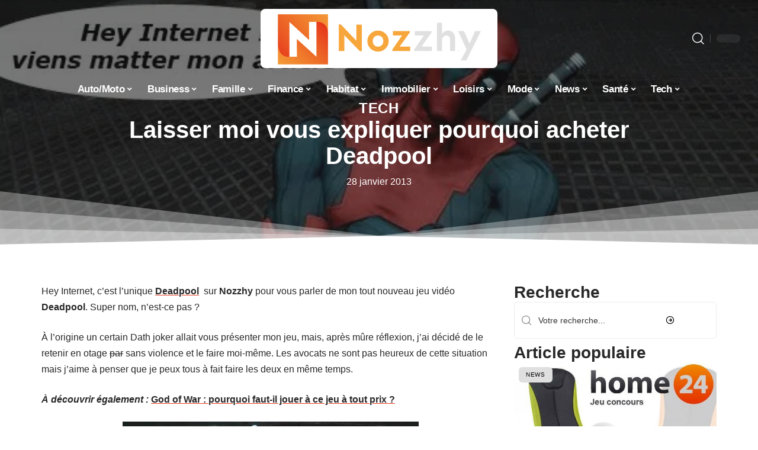

--- FILE ---
content_type: text/html; charset=UTF-8
request_url: https://nozzhy.com/laisser-moi-vous-expliquer-pourquoi-acheter-deadpool/
body_size: 70548
content:
<!DOCTYPE html>
<html lang="fr-FR">
<head><meta charset="UTF-8"><script>if(navigator.userAgent.match(/MSIE|Internet Explorer/i)||navigator.userAgent.match(/Trident\/7\..*?rv:11/i)){var href=document.location.href;if(!href.match(/[?&]nowprocket/)){if(href.indexOf("?")==-1){if(href.indexOf("#")==-1){document.location.href=href+"?nowprocket=1"}else{document.location.href=href.replace("#","?nowprocket=1#")}}else{if(href.indexOf("#")==-1){document.location.href=href+"&nowprocket=1"}else{document.location.href=href.replace("#","&nowprocket=1#")}}}}</script><script>(()=>{class RocketLazyLoadScripts{constructor(){this.v="2.0.4",this.userEvents=["keydown","keyup","mousedown","mouseup","mousemove","mouseover","mouseout","touchmove","touchstart","touchend","touchcancel","wheel","click","dblclick","input"],this.attributeEvents=["onblur","onclick","oncontextmenu","ondblclick","onfocus","onmousedown","onmouseenter","onmouseleave","onmousemove","onmouseout","onmouseover","onmouseup","onmousewheel","onscroll","onsubmit"]}async t(){this.i(),this.o(),/iP(ad|hone)/.test(navigator.userAgent)&&this.h(),this.u(),this.l(this),this.m(),this.k(this),this.p(this),this._(),await Promise.all([this.R(),this.L()]),this.lastBreath=Date.now(),this.S(this),this.P(),this.D(),this.O(),this.M(),await this.C(this.delayedScripts.normal),await this.C(this.delayedScripts.defer),await this.C(this.delayedScripts.async),await this.T(),await this.F(),await this.j(),await this.A(),window.dispatchEvent(new Event("rocket-allScriptsLoaded")),this.everythingLoaded=!0,this.lastTouchEnd&&await new Promise(t=>setTimeout(t,500-Date.now()+this.lastTouchEnd)),this.I(),this.H(),this.U(),this.W()}i(){this.CSPIssue=sessionStorage.getItem("rocketCSPIssue"),document.addEventListener("securitypolicyviolation",t=>{this.CSPIssue||"script-src-elem"!==t.violatedDirective||"data"!==t.blockedURI||(this.CSPIssue=!0,sessionStorage.setItem("rocketCSPIssue",!0))},{isRocket:!0})}o(){window.addEventListener("pageshow",t=>{this.persisted=t.persisted,this.realWindowLoadedFired=!0},{isRocket:!0}),window.addEventListener("pagehide",()=>{this.onFirstUserAction=null},{isRocket:!0})}h(){let t;function e(e){t=e}window.addEventListener("touchstart",e,{isRocket:!0}),window.addEventListener("touchend",function i(o){o.changedTouches[0]&&t.changedTouches[0]&&Math.abs(o.changedTouches[0].pageX-t.changedTouches[0].pageX)<10&&Math.abs(o.changedTouches[0].pageY-t.changedTouches[0].pageY)<10&&o.timeStamp-t.timeStamp<200&&(window.removeEventListener("touchstart",e,{isRocket:!0}),window.removeEventListener("touchend",i,{isRocket:!0}),"INPUT"===o.target.tagName&&"text"===o.target.type||(o.target.dispatchEvent(new TouchEvent("touchend",{target:o.target,bubbles:!0})),o.target.dispatchEvent(new MouseEvent("mouseover",{target:o.target,bubbles:!0})),o.target.dispatchEvent(new PointerEvent("click",{target:o.target,bubbles:!0,cancelable:!0,detail:1,clientX:o.changedTouches[0].clientX,clientY:o.changedTouches[0].clientY})),event.preventDefault()))},{isRocket:!0})}q(t){this.userActionTriggered||("mousemove"!==t.type||this.firstMousemoveIgnored?"keyup"===t.type||"mouseover"===t.type||"mouseout"===t.type||(this.userActionTriggered=!0,this.onFirstUserAction&&this.onFirstUserAction()):this.firstMousemoveIgnored=!0),"click"===t.type&&t.preventDefault(),t.stopPropagation(),t.stopImmediatePropagation(),"touchstart"===this.lastEvent&&"touchend"===t.type&&(this.lastTouchEnd=Date.now()),"click"===t.type&&(this.lastTouchEnd=0),this.lastEvent=t.type,t.composedPath&&t.composedPath()[0].getRootNode()instanceof ShadowRoot&&(t.rocketTarget=t.composedPath()[0]),this.savedUserEvents.push(t)}u(){this.savedUserEvents=[],this.userEventHandler=this.q.bind(this),this.userEvents.forEach(t=>window.addEventListener(t,this.userEventHandler,{passive:!1,isRocket:!0})),document.addEventListener("visibilitychange",this.userEventHandler,{isRocket:!0})}U(){this.userEvents.forEach(t=>window.removeEventListener(t,this.userEventHandler,{passive:!1,isRocket:!0})),document.removeEventListener("visibilitychange",this.userEventHandler,{isRocket:!0}),this.savedUserEvents.forEach(t=>{(t.rocketTarget||t.target).dispatchEvent(new window[t.constructor.name](t.type,t))})}m(){const t="return false",e=Array.from(this.attributeEvents,t=>"data-rocket-"+t),i="["+this.attributeEvents.join("],[")+"]",o="[data-rocket-"+this.attributeEvents.join("],[data-rocket-")+"]",s=(e,i,o)=>{o&&o!==t&&(e.setAttribute("data-rocket-"+i,o),e["rocket"+i]=new Function("event",o),e.setAttribute(i,t))};new MutationObserver(t=>{for(const n of t)"attributes"===n.type&&(n.attributeName.startsWith("data-rocket-")||this.everythingLoaded?n.attributeName.startsWith("data-rocket-")&&this.everythingLoaded&&this.N(n.target,n.attributeName.substring(12)):s(n.target,n.attributeName,n.target.getAttribute(n.attributeName))),"childList"===n.type&&n.addedNodes.forEach(t=>{if(t.nodeType===Node.ELEMENT_NODE)if(this.everythingLoaded)for(const i of[t,...t.querySelectorAll(o)])for(const t of i.getAttributeNames())e.includes(t)&&this.N(i,t.substring(12));else for(const e of[t,...t.querySelectorAll(i)])for(const t of e.getAttributeNames())this.attributeEvents.includes(t)&&s(e,t,e.getAttribute(t))})}).observe(document,{subtree:!0,childList:!0,attributeFilter:[...this.attributeEvents,...e]})}I(){this.attributeEvents.forEach(t=>{document.querySelectorAll("[data-rocket-"+t+"]").forEach(e=>{this.N(e,t)})})}N(t,e){const i=t.getAttribute("data-rocket-"+e);i&&(t.setAttribute(e,i),t.removeAttribute("data-rocket-"+e))}k(t){Object.defineProperty(HTMLElement.prototype,"onclick",{get(){return this.rocketonclick||null},set(e){this.rocketonclick=e,this.setAttribute(t.everythingLoaded?"onclick":"data-rocket-onclick","this.rocketonclick(event)")}})}S(t){function e(e,i){let o=e[i];e[i]=null,Object.defineProperty(e,i,{get:()=>o,set(s){t.everythingLoaded?o=s:e["rocket"+i]=o=s}})}e(document,"onreadystatechange"),e(window,"onload"),e(window,"onpageshow");try{Object.defineProperty(document,"readyState",{get:()=>t.rocketReadyState,set(e){t.rocketReadyState=e},configurable:!0}),document.readyState="loading"}catch(t){console.log("WPRocket DJE readyState conflict, bypassing")}}l(t){this.originalAddEventListener=EventTarget.prototype.addEventListener,this.originalRemoveEventListener=EventTarget.prototype.removeEventListener,this.savedEventListeners=[],EventTarget.prototype.addEventListener=function(e,i,o){o&&o.isRocket||!t.B(e,this)&&!t.userEvents.includes(e)||t.B(e,this)&&!t.userActionTriggered||e.startsWith("rocket-")||t.everythingLoaded?t.originalAddEventListener.call(this,e,i,o):(t.savedEventListeners.push({target:this,remove:!1,type:e,func:i,options:o}),"mouseenter"!==e&&"mouseleave"!==e||t.originalAddEventListener.call(this,e,t.savedUserEvents.push,o))},EventTarget.prototype.removeEventListener=function(e,i,o){o&&o.isRocket||!t.B(e,this)&&!t.userEvents.includes(e)||t.B(e,this)&&!t.userActionTriggered||e.startsWith("rocket-")||t.everythingLoaded?t.originalRemoveEventListener.call(this,e,i,o):t.savedEventListeners.push({target:this,remove:!0,type:e,func:i,options:o})}}J(t,e){this.savedEventListeners=this.savedEventListeners.filter(i=>{let o=i.type,s=i.target||window;return e!==o||t!==s||(this.B(o,s)&&(i.type="rocket-"+o),this.$(i),!1)})}H(){EventTarget.prototype.addEventListener=this.originalAddEventListener,EventTarget.prototype.removeEventListener=this.originalRemoveEventListener,this.savedEventListeners.forEach(t=>this.$(t))}$(t){t.remove?this.originalRemoveEventListener.call(t.target,t.type,t.func,t.options):this.originalAddEventListener.call(t.target,t.type,t.func,t.options)}p(t){let e;function i(e){return t.everythingLoaded?e:e.split(" ").map(t=>"load"===t||t.startsWith("load.")?"rocket-jquery-load":t).join(" ")}function o(o){function s(e){const s=o.fn[e];o.fn[e]=o.fn.init.prototype[e]=function(){return this[0]===window&&t.userActionTriggered&&("string"==typeof arguments[0]||arguments[0]instanceof String?arguments[0]=i(arguments[0]):"object"==typeof arguments[0]&&Object.keys(arguments[0]).forEach(t=>{const e=arguments[0][t];delete arguments[0][t],arguments[0][i(t)]=e})),s.apply(this,arguments),this}}if(o&&o.fn&&!t.allJQueries.includes(o)){const e={DOMContentLoaded:[],"rocket-DOMContentLoaded":[]};for(const t in e)document.addEventListener(t,()=>{e[t].forEach(t=>t())},{isRocket:!0});o.fn.ready=o.fn.init.prototype.ready=function(i){function s(){parseInt(o.fn.jquery)>2?setTimeout(()=>i.bind(document)(o)):i.bind(document)(o)}return"function"==typeof i&&(t.realDomReadyFired?!t.userActionTriggered||t.fauxDomReadyFired?s():e["rocket-DOMContentLoaded"].push(s):e.DOMContentLoaded.push(s)),o([])},s("on"),s("one"),s("off"),t.allJQueries.push(o)}e=o}t.allJQueries=[],o(window.jQuery),Object.defineProperty(window,"jQuery",{get:()=>e,set(t){o(t)}})}P(){const t=new Map;document.write=document.writeln=function(e){const i=document.currentScript,o=document.createRange(),s=i.parentElement;let n=t.get(i);void 0===n&&(n=i.nextSibling,t.set(i,n));const c=document.createDocumentFragment();o.setStart(c,0),c.appendChild(o.createContextualFragment(e)),s.insertBefore(c,n)}}async R(){return new Promise(t=>{this.userActionTriggered?t():this.onFirstUserAction=t})}async L(){return new Promise(t=>{document.addEventListener("DOMContentLoaded",()=>{this.realDomReadyFired=!0,t()},{isRocket:!0})})}async j(){return this.realWindowLoadedFired?Promise.resolve():new Promise(t=>{window.addEventListener("load",t,{isRocket:!0})})}M(){this.pendingScripts=[];this.scriptsMutationObserver=new MutationObserver(t=>{for(const e of t)e.addedNodes.forEach(t=>{"SCRIPT"!==t.tagName||t.noModule||t.isWPRocket||this.pendingScripts.push({script:t,promise:new Promise(e=>{const i=()=>{const i=this.pendingScripts.findIndex(e=>e.script===t);i>=0&&this.pendingScripts.splice(i,1),e()};t.addEventListener("load",i,{isRocket:!0}),t.addEventListener("error",i,{isRocket:!0}),setTimeout(i,1e3)})})})}),this.scriptsMutationObserver.observe(document,{childList:!0,subtree:!0})}async F(){await this.X(),this.pendingScripts.length?(await this.pendingScripts[0].promise,await this.F()):this.scriptsMutationObserver.disconnect()}D(){this.delayedScripts={normal:[],async:[],defer:[]},document.querySelectorAll("script[type$=rocketlazyloadscript]").forEach(t=>{t.hasAttribute("data-rocket-src")?t.hasAttribute("async")&&!1!==t.async?this.delayedScripts.async.push(t):t.hasAttribute("defer")&&!1!==t.defer||"module"===t.getAttribute("data-rocket-type")?this.delayedScripts.defer.push(t):this.delayedScripts.normal.push(t):this.delayedScripts.normal.push(t)})}async _(){await this.L();let t=[];document.querySelectorAll("script[type$=rocketlazyloadscript][data-rocket-src]").forEach(e=>{let i=e.getAttribute("data-rocket-src");if(i&&!i.startsWith("data:")){i.startsWith("//")&&(i=location.protocol+i);try{const o=new URL(i).origin;o!==location.origin&&t.push({src:o,crossOrigin:e.crossOrigin||"module"===e.getAttribute("data-rocket-type")})}catch(t){}}}),t=[...new Map(t.map(t=>[JSON.stringify(t),t])).values()],this.Y(t,"preconnect")}async G(t){if(await this.K(),!0!==t.noModule||!("noModule"in HTMLScriptElement.prototype))return new Promise(e=>{let i;function o(){(i||t).setAttribute("data-rocket-status","executed"),e()}try{if(navigator.userAgent.includes("Firefox/")||""===navigator.vendor||this.CSPIssue)i=document.createElement("script"),[...t.attributes].forEach(t=>{let e=t.nodeName;"type"!==e&&("data-rocket-type"===e&&(e="type"),"data-rocket-src"===e&&(e="src"),i.setAttribute(e,t.nodeValue))}),t.text&&(i.text=t.text),t.nonce&&(i.nonce=t.nonce),i.hasAttribute("src")?(i.addEventListener("load",o,{isRocket:!0}),i.addEventListener("error",()=>{i.setAttribute("data-rocket-status","failed-network"),e()},{isRocket:!0}),setTimeout(()=>{i.isConnected||e()},1)):(i.text=t.text,o()),i.isWPRocket=!0,t.parentNode.replaceChild(i,t);else{const i=t.getAttribute("data-rocket-type"),s=t.getAttribute("data-rocket-src");i?(t.type=i,t.removeAttribute("data-rocket-type")):t.removeAttribute("type"),t.addEventListener("load",o,{isRocket:!0}),t.addEventListener("error",i=>{this.CSPIssue&&i.target.src.startsWith("data:")?(console.log("WPRocket: CSP fallback activated"),t.removeAttribute("src"),this.G(t).then(e)):(t.setAttribute("data-rocket-status","failed-network"),e())},{isRocket:!0}),s?(t.fetchPriority="high",t.removeAttribute("data-rocket-src"),t.src=s):t.src="data:text/javascript;base64,"+window.btoa(unescape(encodeURIComponent(t.text)))}}catch(i){t.setAttribute("data-rocket-status","failed-transform"),e()}});t.setAttribute("data-rocket-status","skipped")}async C(t){const e=t.shift();return e?(e.isConnected&&await this.G(e),this.C(t)):Promise.resolve()}O(){this.Y([...this.delayedScripts.normal,...this.delayedScripts.defer,...this.delayedScripts.async],"preload")}Y(t,e){this.trash=this.trash||[];let i=!0;var o=document.createDocumentFragment();t.forEach(t=>{const s=t.getAttribute&&t.getAttribute("data-rocket-src")||t.src;if(s&&!s.startsWith("data:")){const n=document.createElement("link");n.href=s,n.rel=e,"preconnect"!==e&&(n.as="script",n.fetchPriority=i?"high":"low"),t.getAttribute&&"module"===t.getAttribute("data-rocket-type")&&(n.crossOrigin=!0),t.crossOrigin&&(n.crossOrigin=t.crossOrigin),t.integrity&&(n.integrity=t.integrity),t.nonce&&(n.nonce=t.nonce),o.appendChild(n),this.trash.push(n),i=!1}}),document.head.appendChild(o)}W(){this.trash.forEach(t=>t.remove())}async T(){try{document.readyState="interactive"}catch(t){}this.fauxDomReadyFired=!0;try{await this.K(),this.J(document,"readystatechange"),document.dispatchEvent(new Event("rocket-readystatechange")),await this.K(),document.rocketonreadystatechange&&document.rocketonreadystatechange(),await this.K(),this.J(document,"DOMContentLoaded"),document.dispatchEvent(new Event("rocket-DOMContentLoaded")),await this.K(),this.J(window,"DOMContentLoaded"),window.dispatchEvent(new Event("rocket-DOMContentLoaded"))}catch(t){console.error(t)}}async A(){try{document.readyState="complete"}catch(t){}try{await this.K(),this.J(document,"readystatechange"),document.dispatchEvent(new Event("rocket-readystatechange")),await this.K(),document.rocketonreadystatechange&&document.rocketonreadystatechange(),await this.K(),this.J(window,"load"),window.dispatchEvent(new Event("rocket-load")),await this.K(),window.rocketonload&&window.rocketonload(),await this.K(),this.allJQueries.forEach(t=>t(window).trigger("rocket-jquery-load")),await this.K(),this.J(window,"pageshow");const t=new Event("rocket-pageshow");t.persisted=this.persisted,window.dispatchEvent(t),await this.K(),window.rocketonpageshow&&window.rocketonpageshow({persisted:this.persisted})}catch(t){console.error(t)}}async K(){Date.now()-this.lastBreath>45&&(await this.X(),this.lastBreath=Date.now())}async X(){return document.hidden?new Promise(t=>setTimeout(t)):new Promise(t=>requestAnimationFrame(t))}B(t,e){return e===document&&"readystatechange"===t||(e===document&&"DOMContentLoaded"===t||(e===window&&"DOMContentLoaded"===t||(e===window&&"load"===t||e===window&&"pageshow"===t)))}static run(){(new RocketLazyLoadScripts).t()}}RocketLazyLoadScripts.run()})();</script>
    
    <meta http-equiv="X-UA-Compatible" content="IE=edge">
    <meta name="viewport" content="width=device-width, initial-scale=1">
    <link rel="profile" href="https://gmpg.org/xfn/11">
	<title>Laisser moi vous expliquer pourquoi acheter Deadpool &#8211; Nozzhy</title>
<style id="wpr-usedcss">img:is([sizes=auto i],[sizes^="auto," i]){contain-intrinsic-size:3000px 1500px}ins{contain:content}blockquote.instagram-media{contain:content;min-height:300px}.block-wrap>.block-inner>.p-grid,.block-wrap>.block-inner>.p-wrap,.entry-content,.footer-wrap,.mega-dropdown,.ruby-table-contents,.swiper-container,.swiper-wrapper .p-wrap,.widget{contain:style layout}body,html{font-family:-apple-system,BlinkMacSystemFont,"Segoe UI",Roboto,Helvetica,Arial,sans-serif,"Apple Color Emoji","Segoe UI Emoji","Segoe UI Symbol"!important}a,abbr,address,article,aside,blockquote,cite,code,dd,del,details,dfn,div,dl,dt,em,fieldset,figcaption,footer,form,h1,h2,h3,h4,h5,h6,header,hgroup,ins,label,legend,li,main,mark,nav,ol,p,pre,q,section,small,span,strong,sub,summary,sup,td,th,time,tr,ul{font-family:inherit}img.emoji{display:inline!important;border:none!important;box-shadow:none!important;height:1em!important;width:1em!important;margin:0 .07em!important;vertical-align:-.1em!important;background:0 0!important;padding:0!important}:root{--direction-multiplier:1}body.rtl{--direction-multiplier:-1}.elementor-screen-only{height:1px;margin:-1px;overflow:hidden;padding:0;position:absolute;top:-10000em;width:1px;clip:rect(0,0,0,0);border:0}.elementor *,.elementor :after,.elementor :before{box-sizing:border-box}.elementor a{box-shadow:none;text-decoration:none}.elementor hr{background-color:transparent;margin:0}.elementor img{border:none;border-radius:0;box-shadow:none;height:auto;max-width:100%}.elementor .elementor-widget:not(.elementor-widget-text-editor):not(.elementor-widget-theme-post-content) figure{margin:0}.elementor embed,.elementor iframe,.elementor object,.elementor video{border:none;line-height:1;margin:0;max-width:100%;width:100%}.elementor-element{--flex-direction:initial;--flex-wrap:initial;--justify-content:initial;--align-items:initial;--align-content:initial;--gap:initial;--flex-basis:initial;--flex-grow:initial;--flex-shrink:initial;--order:initial;--align-self:initial;align-self:var(--align-self);flex-basis:var(--flex-basis);flex-grow:var(--flex-grow);flex-shrink:var(--flex-shrink);order:var(--order)}.elementor-element:where(.e-con-full,.elementor-widget){align-content:var(--align-content);align-items:var(--align-items);flex-direction:var(--flex-direction);flex-wrap:var(--flex-wrap);gap:var(--row-gap) var(--column-gap);justify-content:var(--justify-content)}.elementor-invisible{visibility:hidden}:root{--page-title-display:block}.elementor-widget-wrap{align-content:flex-start;flex-wrap:wrap;position:relative;width:100%}.elementor:not(.elementor-bc-flex-widget) .elementor-widget-wrap{display:flex}.elementor-widget-wrap>.elementor-element{width:100%}.elementor-widget-wrap.e-swiper-container{width:calc(100% - (var(--e-column-margin-left,0px) + var(--e-column-margin-right,0px)))}.elementor-widget{position:relative}.elementor-widget:not(:last-child){margin-block-end:var(--kit-widget-spacing,20px)}@media (min-width:1025px){#elementor-device-mode:after{content:"desktop"}}@media (min-width:-1){#elementor-device-mode:after{content:"widescreen"}}@media (max-width:-1){#elementor-device-mode:after{content:"laptop";content:"tablet_extra"}}@media (max-width:1024px){#elementor-device-mode:after{content:"tablet"}}@media (max-width:-1){#elementor-device-mode:after{content:"mobile_extra"}}@media (prefers-reduced-motion:no-preference){html{scroll-behavior:smooth}}.e-con{--border-radius:0;--border-top-width:0px;--border-right-width:0px;--border-bottom-width:0px;--border-left-width:0px;--border-style:initial;--border-color:initial;--container-widget-width:100%;--container-widget-height:initial;--container-widget-flex-grow:0;--container-widget-align-self:initial;--content-width:min(100%,var(--container-max-width,1140px));--width:100%;--min-height:initial;--height:auto;--text-align:initial;--margin-top:0px;--margin-right:0px;--margin-bottom:0px;--margin-left:0px;--padding-top:var(--container-default-padding-top,10px);--padding-right:var(--container-default-padding-right,10px);--padding-bottom:var(--container-default-padding-bottom,10px);--padding-left:var(--container-default-padding-left,10px);--position:relative;--z-index:revert;--overflow:visible;--gap:var(--widgets-spacing,20px);--row-gap:var(--widgets-spacing-row,20px);--column-gap:var(--widgets-spacing-column,20px);--overlay-mix-blend-mode:initial;--overlay-opacity:1;--overlay-transition:0.3s;--e-con-grid-template-columns:repeat(3,1fr);--e-con-grid-template-rows:repeat(2,1fr);border-radius:var(--border-radius);height:var(--height);min-height:var(--min-height);min-width:0;overflow:var(--overflow);position:var(--position);width:var(--width);z-index:var(--z-index);--flex-wrap-mobile:wrap}.e-con:where(:not(.e-div-block-base)){transition:background var(--background-transition,.3s),border var(--border-transition,.3s),box-shadow var(--border-transition,.3s),transform var(--e-con-transform-transition-duration,.4s)}.e-con{--margin-block-start:var(--margin-top);--margin-block-end:var(--margin-bottom);--margin-inline-start:var(--margin-left);--margin-inline-end:var(--margin-right);--padding-inline-start:var(--padding-left);--padding-inline-end:var(--padding-right);--padding-block-start:var(--padding-top);--padding-block-end:var(--padding-bottom);--border-block-start-width:var(--border-top-width);--border-block-end-width:var(--border-bottom-width);--border-inline-start-width:var(--border-left-width);--border-inline-end-width:var(--border-right-width)}body.rtl .e-con{--padding-inline-start:var(--padding-right);--padding-inline-end:var(--padding-left);--margin-inline-start:var(--margin-right);--margin-inline-end:var(--margin-left);--border-inline-start-width:var(--border-right-width);--border-inline-end-width:var(--border-left-width)}.e-con{margin-block-end:var(--margin-block-end);margin-block-start:var(--margin-block-start);margin-inline-end:var(--margin-inline-end);margin-inline-start:var(--margin-inline-start);padding-inline-end:var(--padding-inline-end);padding-inline-start:var(--padding-inline-start)}.e-con.e-flex{--flex-direction:column;--flex-basis:auto;--flex-grow:0;--flex-shrink:1;flex:var(--flex-grow) var(--flex-shrink) var(--flex-basis)}.e-con-full,.e-con>.e-con-inner{padding-block-end:var(--padding-block-end);padding-block-start:var(--padding-block-start);text-align:var(--text-align)}.e-con-full.e-flex,.e-con.e-flex>.e-con-inner{flex-direction:var(--flex-direction)}.e-con,.e-con>.e-con-inner{display:var(--display)}.e-con-boxed.e-flex{align-content:normal;align-items:normal;flex-direction:column;flex-wrap:nowrap;justify-content:normal}.e-con-boxed{gap:initial;text-align:initial}.e-con.e-flex>.e-con-inner{align-content:var(--align-content);align-items:var(--align-items);align-self:auto;flex-basis:auto;flex-grow:1;flex-shrink:1;flex-wrap:var(--flex-wrap);justify-content:var(--justify-content)}.e-con>.e-con-inner{gap:var(--row-gap) var(--column-gap);height:100%;margin:0 auto;max-width:var(--content-width);padding-inline-end:0;padding-inline-start:0;width:100%}:is(.elementor-section-wrap,[data-elementor-id])>.e-con{--margin-left:auto;--margin-right:auto;max-width:min(100%,var(--width))}.e-con .elementor-widget.elementor-widget{margin-block-end:0}.e-con:before,.e-con>.elementor-motion-effects-container>.elementor-motion-effects-layer:before{border-block-end-width:var(--border-block-end-width);border-block-start-width:var(--border-block-start-width);border-color:var(--border-color);border-inline-end-width:var(--border-inline-end-width);border-inline-start-width:var(--border-inline-start-width);border-radius:var(--border-radius);border-style:var(--border-style);content:var(--background-overlay);display:block;height:max(100% + var(--border-top-width) + var(--border-bottom-width),100%);left:calc(0px - var(--border-left-width));mix-blend-mode:var(--overlay-mix-blend-mode);opacity:var(--overlay-opacity);position:absolute;top:calc(0px - var(--border-top-width));transition:var(--overlay-transition,.3s);width:max(100% + var(--border-left-width) + var(--border-right-width),100%)}.e-con:before{transition:background var(--overlay-transition,.3s),border-radius var(--border-transition,.3s),opacity var(--overlay-transition,.3s)}.e-con .elementor-widget{min-width:0}.e-con .elementor-widget.e-widget-swiper{width:100%}.e-con>.e-con-inner>.elementor-widget>.elementor-widget-container,.e-con>.elementor-widget>.elementor-widget-container{height:100%}.e-con.e-con>.e-con-inner>.elementor-widget,.elementor.elementor .e-con>.elementor-widget{max-width:100%}.e-con .elementor-widget:not(:last-child){--kit-widget-spacing:0px}@media (max-width:767px){#elementor-device-mode:after{content:"mobile"}.e-con.e-flex{--width:100%;--flex-wrap:var(--flex-wrap-mobile)}}.elementor-element:where(:not(.e-con)):where(:not(.e-div-block-base)) .elementor-widget-container,.elementor-element:where(:not(.e-con)):where(:not(.e-div-block-base)):not(:has(.elementor-widget-container)){transition:background .3s,border .3s,border-radius .3s,box-shadow .3s,transform var(--e-transform-transition-duration,.4s)}.elementor-heading-title{line-height:1;margin:0;padding:0}.animated{animation-duration:1.25s}.animated.infinite{animation-iteration-count:infinite}.animated.reverse{animation-direction:reverse;animation-fill-mode:forwards}@media (prefers-reduced-motion:reduce){.animated{animation:none!important}html *{transition-delay:0s!important;transition-duration:0s!important}}.elementor-1813665 .elementor-element.elementor-element-3c0eb079:not(.elementor-motion-effects-element-type-background),.elementor-1813665 .elementor-element.elementor-element-3c0eb079>.elementor-motion-effects-container>.elementor-motion-effects-layer{background-image:url("https://nozzhy.com/wp-content/uploads/2013/01/deadpool-50f67596247e1e7-copy.jpg")}.elementor-kit-1811476{--e-global-color-primary:#6EC1E4;--e-global-color-secondary:#54595F;--e-global-color-text:#7A7A7A;--e-global-color-accent:#61CE70;--e-global-typography-primary-font-family:"Roboto";--e-global-typography-primary-font-weight:600;--e-global-typography-secondary-font-family:"Roboto Slab";--e-global-typography-secondary-font-weight:400;--e-global-typography-text-font-family:"Roboto";--e-global-typography-text-font-weight:400;--e-global-typography-accent-font-family:"Roboto";--e-global-typography-accent-font-weight:500}.e-con{--container-max-width:1140px}.elementor-widget:not(:last-child){--kit-widget-spacing:20px}.elementor-element{--widgets-spacing:20px 20px;--widgets-spacing-row:20px;--widgets-spacing-column:20px}h1.entry-title{display:var(--page-title-display)}.elementor-1813665 .elementor-element.elementor-element-3c0eb079{--display:flex;--min-height:65vh;--flex-direction:column;--container-widget-width:calc( ( 1 - var( --container-widget-flex-grow ) ) * 100% );--container-widget-height:initial;--container-widget-flex-grow:0;--container-widget-align-self:initial;--flex-wrap-mobile:wrap;--justify-content:center;--align-items:stretch;--gap:10px 10px;--row-gap:10px;--column-gap:10px;--overlay-opacity:1;--margin-top:-220px;--margin-bottom:0px;--margin-left:0px;--margin-right:0px;--padding-top:120px;--padding-bottom:0px;--padding-left:0px;--padding-right:0px}.elementor-1813665 .elementor-element.elementor-element-3c0eb079::before,.elementor-1813665 .elementor-element.elementor-element-3c0eb079>.e-con-inner>.elementor-background-slideshow::before,.elementor-1813665 .elementor-element.elementor-element-3c0eb079>.e-con-inner>.elementor-background-video-container::before,.elementor-1813665 .elementor-element.elementor-element-3c0eb079>.elementor-background-slideshow::before,.elementor-1813665 .elementor-element.elementor-element-3c0eb079>.elementor-background-video-container::before,.elementor-1813665 .elementor-element.elementor-element-3c0eb079>.elementor-motion-effects-container>.elementor-motion-effects-layer::before{background-color:transparent;--background-overlay:'';background-image:linear-gradient(180deg,#11111195 0,#21212195 100%)}.elementor-1813665 .elementor-element.elementor-element-3c0eb079:not(.elementor-motion-effects-element-type-background),.elementor-1813665 .elementor-element.elementor-element-3c0eb079>.elementor-motion-effects-container>.elementor-motion-effects-layer{background-size:cover}.elementor-1813665 .elementor-element.elementor-element-3c0eb079>.e-con-inner>.elementor-shape-bottom svg,.elementor-1813665 .elementor-element.elementor-element-3c0eb079>.elementor-shape-bottom svg{height:100px}.elementor-1813665 .elementor-element.elementor-element-456b9d0b .p-categories{justify-content:center}.elementor-widget-heading .elementor-heading-title{font-family:var( --e-global-typography-primary-font-family ),Sans-serif;font-weight:var(--e-global-typography-primary-font-weight);color:var(--e-global-color-primary)}.elementor-1813665 .elementor-element.elementor-element-5eb3bc42{text-align:center}.elementor-widget-text-editor{font-family:var( --e-global-typography-text-font-family ),Sans-serif;font-weight:var(--e-global-typography-text-font-weight);color:var(--e-global-color-text)}.elementor-1813665 .elementor-element.elementor-element-75024efe{padding:8px 0 0;text-align:center}[data-theme=dark] .elementor-1813665 .elementor-element.elementor-element-75024efe{color:#fff}.elementor-1813665 .elementor-element.elementor-element-39867b7d{--display:flex;--flex-direction:row;--container-widget-width:initial;--container-widget-height:100%;--container-widget-flex-grow:1;--container-widget-align-self:stretch;--flex-wrap-mobile:wrap;--gap:20px 40px;--row-gap:20px;--column-gap:40px;--padding-top:60px;--padding-bottom:0px;--padding-left:0px;--padding-right:0px}.elementor-1813665 .elementor-element.elementor-element-7bab42a5{--display:flex;--padding-top:0px;--padding-bottom:0px;--padding-left:0px;--padding-right:24px}.elementor-1813665 .elementor-element.elementor-element-2a4d198d .p-wrap{--el-spacing:12px}.elementor-1813665 .elementor-element.elementor-element-5ed78b29{--display:flex;--gap:8px 0px;--row-gap:8px;--column-gap:0px;--padding-top:0px;--padding-bottom:0px;--padding-left:0px;--padding-right:0px}@media(min-width:768px){.elementor-1813665 .elementor-element.elementor-element-3c0eb079{--content-width:860px}.elementor-1813665 .elementor-element.elementor-element-7bab42a5{--width:70%}.elementor-1813665 .elementor-element.elementor-element-5ed78b29{--width:30%}}@media(max-width:1024px){.e-con{--container-max-width:1024px}.elementor-1813665 .elementor-element.elementor-element-3c0eb079{--min-height:100vh}}@media(max-width:767px){.e-con{--container-max-width:767px}.elementor-1813665 .elementor-element.elementor-element-3c0eb079{--min-height:60vh;--margin-top:-140px;--margin-bottom:0px;--margin-left:0px;--margin-right:0px;--padding-top:140px;--padding-bottom:0px;--padding-left:0px;--padding-right:0px}.elementor-1813665 .elementor-element.elementor-element-39867b7d{--padding-top:12px;--padding-bottom:12px;--padding-left:12px;--padding-right:12px}.elementor-1813665 .elementor-element.elementor-element-7bab42a5{--padding-top:0px;--padding-bottom:0px;--padding-left:0px;--padding-right:0px}}:root{--effect:all .25s cubic-bezier(0.32, 0.74, 0.57, 1);--timing:cubic-bezier(0.32, 0.74, 0.57, 1);--shadow-12:#0000001f;--shadow-2:#00000005;--round-3:3px;--height-34:34px;--height-40:40px;--padding-40:0 40px;--round-5:5px;--round-7:7px;--shadow-7:#00000012;--dark-accent:#191c20;--dark-accent-0:#191c2000;--dark-accent-90:#191c20f2;--meta-b-family:inherit;--meta-b-fcolor:#282828;--meta-b-fspace:normal;--meta-b-fstyle:normal;--meta-b-fweight:600;--meta-b-transform:none;--nav-bg:#fff;--subnav-bg:#fff;--indicator-bg-from:#ff0084;--nav-bg-from:#fff;--subnav-bg-from:#fff;--indicator-bg-to:#2c2cf8;--nav-bg-to:#fff;--subnav-bg-to:#fff;--bottom-border-color:var(--flex-gray-20);--column-border-color:var(--flex-gray-20);--audio-color:#ffa052;--excerpt-color:#666;--g-color:#ff184e;--gallery-color:#729dff;--heading-color:var(--body-fcolor);--nav-color:#282828;--privacy-color:#fff;--review-color:#ffc300;--subnav-color:#282828;--video-color:#ffc300;--nav-color-10:#28282820;--subnav-color-10:#28282820;--g-color-90:#ff184ee6;--absolute-dark:#242424;--body-family:'Oxygen',sans-serif;--btn-family:'Encode Sans Condensed',sans-serif;--cat-family:'Oxygen',sans-serif;--dwidgets-family:'Oxygen',sans-serif;--h1-family:'Encode Sans Condensed',sans-serif;--h2-family:'Encode Sans Condensed',sans-serif;--h3-family:'Encode Sans Condensed',sans-serif;--h4-family:'Encode Sans Condensed',sans-serif;--h5-family:'Encode Sans Condensed',sans-serif;--h6-family:'Encode Sans Condensed',sans-serif;--input-family:'Encode Sans Condensed',sans-serif;--menu-family:'Encode Sans Condensed',sans-serif;--meta-family:'Encode Sans Condensed',sans-serif;--submenu-family:'Encode Sans Condensed',sans-serif;--tagline-family:'Encode Sans Condensed',sans-serif;--body-fcolor:#282828;--btn-fcolor:inherit;--h1-fcolor:inherit;--h2-fcolor:inherit;--h3-fcolor:inherit;--h4-fcolor:inherit;--h5-fcolor:inherit;--h6-fcolor:inherit;--input-fcolor:inherit;--meta-fcolor:#666;--tagline-fcolor:inherit;--body-fsize:16px;--btn-fsize:12px;--cat-fsize:10px;--dwidgets-fsize:13px;--excerpt-fsize:14px;--h1-fsize:40px;--h2-fsize:28px;--h3-fsize:22px;--h4-fsize:16px;--h5-fsize:14px;--h6-fsize:13px;--headline-fsize:45px;--input-fsize:14px;--menu-fsize:17px;--meta-fsize:13px;--submenu-fsize:13px;--tagline-fsize:28px;--body-fspace:normal;--btn-fspace:normal;--cat-fspace:.07em;--dwidgets-fspace:0;--h1-fspace:normal;--h2-fspace:normal;--h3-fspace:normal;--h4-fspace:normal;--h5-fspace:normal;--h6-fspace:normal;--input-fspace:normal;--menu-fspace:-.02em;--meta-fspace:normal;--submenu-fspace:-.02em;--tagline-fspace:normal;--body-fstyle:normal;--btn-fstyle:normal;--cat-fstyle:normal;--dwidgets-fstyle:normal;--h1-fstyle:normal;--h2-fstyle:normal;--h3-fstyle:normal;--h4-fstyle:normal;--h5-fstyle:normal;--h6-fstyle:normal;--input-fstyle:normal;--menu-fstyle:normal;--meta-fstyle:normal;--submenu-fstyle:normal;--tagline-fstyle:normal;--body-fweight:400;--btn-fweight:700;--cat-fweight:700;--dwidgets-fweight:600;--h1-fweight:700;--h2-fweight:700;--h3-fweight:700;--h4-fweight:700;--h5-fweight:700;--h6-fweight:600;--input-fweight:400;--menu-fweight:600;--meta-fweight:400;--submenu-fweight:500;--tagline-fweight:400;--flex-gray-15:#88888826;--flex-gray-20:#88888833;--flex-gray-40:#88888866;--flex-gray-7:#88888812;--indicator-height:4px;--nav-height:60px;--absolute-light:#ddd;--solid-light:#fafafa;--em-mini:.8em;--rem-mini:.8rem;--transparent-nav-color:#fff;--swiper-navigation-size:44px;--tagline-s-fsize:22px;--em-small:.92em;--rem-small:.92rem;--bottom-spacing:35px;--box-spacing:5%;--el-spacing:12px;--heading-sub-color:var(--g-color);--body-transform:none;--btn-transform:none;--cat-transform:uppercase;--dwidgets-transform:none;--h1-transform:none;--h2-transform:none;--h3-transform:none;--h4-transform:none;--h5-transform:none;--h6-transform:none;--input-transform:none;--menu-transform:none;--meta-transform:none;--submenu-transform:none;--tagline-transform:none;--absolute-white:#fff;--solid-white:#fff;--absolute-white-0:#ffffff00;--absolute-white-90:#fffffff2;--max-width-wo-sb:100%}.light-scheme,[data-theme=dark]{--shadow-12:#00000066;--shadow-2:#00000033;--shadow-7:#0000004d;--dark-accent:#0e0f12;--dark-accent-0:#0e0f1200;--dark-accent-90:#0e0f12f2;--meta-b-fcolor:#fff;--nav-bg:#131518;--subnav-bg:#191c20;--nav-bg-from:#131518;--subnav-bg-from:#191c20;--nav-bg-to:#131518;--subnav-bg-to:#191c20;--bcrumb-color:#fff;--excerpt-color:#ddd;--heading-color:var(--body-fcolor);--nav-color:#fff;--subnav-color:#fff;--nav-color-10:#ffffff15;--subnav-color-10:#ffffff15;--body-fcolor:#fff;--h1-fcolor:#fff;--h2-fcolor:#fff;--h3-fcolor:#fff;--h4-fcolor:#fff;--h5-fcolor:#fff;--h6-fcolor:#fff;--headline-fcolor:#fff;--input-fcolor:#fff;--meta-fcolor:#bbb;--tagline-fcolor:#fff;--flex-gray-15:#88888840;--flex-gray-20:#8888884d;--flex-gray-7:#88888818;--solid-light:#333;--heading-sub-color:var(--g-color);--solid-white:#191c20}body .light-scheme [data-mode=default],body:not([data-theme=dark]) [data-mode=dark],body[data-theme=dark] [data-mode=default]{display:none!important}body .light-scheme [data-mode=dark]{display:inherit!important}.light-scheme input::placeholder,[data-theme=dark] input::placeholder{color:var(--absolute-light)}a,abbr,address,big,blockquote,body,caption,cite,code,dd,del,dfn,div,dl,dt,em,fieldset,font,form,h1,h2,h3,h4,h5,h6,html,iframe,ins,kbd,label,legend,li,object,ol,p,pre,q,s,samp,small,span,strong,sub,sup,table,tbody,td,tfoot,th,thead,tr,tt,ul,var{font-family:inherit;font-size:100%;font-weight:inherit;font-style:inherit;line-height:inherit;margin:0;padding:0;vertical-align:baseline;border:0;outline:0}html{font-size:var(--body-fsize);overflow-x:hidden;-ms-text-size-adjust:100%;-webkit-text-size-adjust:100%;text-size-adjust:100%}body{font-family:var(--body-family);font-size:var(--body-fsize);font-weight:var(--body-fweight);font-style:var(--body-fstyle);line-height:1.7;display:block;margin:0;letter-spacing:var(--body-fspace);text-transform:var(--body-transform);color:var(--body-fcolor);background-color:var(--solid-white)}body.rtl{direction:rtl}*{-moz-box-sizing:border-box;-webkit-box-sizing:border-box;box-sizing:border-box}:after,:before{-moz-box-sizing:border-box;-webkit-box-sizing:border-box;box-sizing:border-box}.site{position:relative;display:block}.site *{-webkit-font-smoothing:antialiased;-moz-osx-font-smoothing:grayscale;text-rendering:optimizeLegibility}.site-outer{position:relative;display:block;max-width:100%;background-color:var(--solid-white)}.top-spacing .site-outer{-webkit-transition:margin .5s var(--timing);transition:margin .5s var(--timing)}.site-wrap{position:relative;display:block;margin:0;padding:0}.site-wrap{z-index:1;min-height:45vh}button,hr,input{overflow:visible}audio,canvas,progress,video{display:inline-block}progress,sub,sup{vertical-align:baseline}[type=checkbox],[type=radio],legend{box-sizing:border-box;padding:0}.rbct ins,.rbct mark{text-decoration:none;background-color:rgba(0,0,0,.07)}figure{display:block;margin:0}cite,em{font-weight:400;font-style:italic}hr{box-sizing:content-box;height:0}u{text-decoration:underline}dt{font-weight:700}dd{margin-inline-start:40px}address{font-style:italic}code,kbd,pre,samp,var{font-family:monospace,monospace;font-size:.9em}a{text-decoration:none;color:inherit;background-color:transparent}abbr[title]{cursor:default;text-decoration:none}b,strong{font-weight:700}dfn{font-style:italic}mark{color:#000;background-color:#ff0}code{font-family:Courier,monospace;padding:5px;background-color:var(--flex-gray-7)}small{font-size:80%}sub,sup{font-size:75%;line-height:0;position:relative}sub{bottom:-.25em}sup{top:-.5em}audio:not([controls]){display:none;height:0}img{max-width:100%;height:auto;vertical-align:middle;border-style:none;-webkit-object-fit:cover;object-fit:cover}svg:not(:root){overflow:hidden}button,input,optgroup,select,textarea{text-transform:none;color:inherit;outline:0!important}select{line-height:22px;position:relative;max-width:100%;padding:10px;border-color:var(--flex-gray-15);border-radius:var(--round-5);outline:0!important;background:url('data:image/svg+xml;utf8,<svg xmlns="http://www.w3.org/2000/svg" viewBox="0 0 24 24"><path d="M12 15a1 1 0 0 1-.707-.293l-3-3a1 1 0 0 1 1.414-1.414L12 12.586l2.293-2.293a1 1 0 0 1 1.414 1.414l-3 3A1 1 0 0 1 12 15z"/></svg>') right 5px top 50% no-repeat;background-size:22px;-moz-appearance:none;-webkit-appearance:none;appearance:none}select option{background-color:var(--solid-white)}[type=reset],[type=submit],button,html [type=button]{-webkit-appearance:button}[type=button]::-moz-focus-inner,[type=reset]::-moz-focus-inner,[type=submit]::-moz-focus-inner,button::-moz-focus-inner{padding:0;border-style:none}[type=button]:-moz-focusring,[type=reset]:-moz-focusring,[type=submit]:-moz-focusring,button:-moz-focusring{outline:ButtonText dotted 1px}fieldset{padding:0}legend{font-weight:700;display:table;max-width:100%;white-space:normal;color:inherit}textarea{overflow:auto}[type=number]::-webkit-inner-spin-button,[type=number]::-webkit-outer-spin-button{height:auto}[type=search]::-webkit-search-cancel-button,[type=search]::-webkit-search-decoration{-webkit-appearance:none}::-webkit-file-upload-button{font:inherit;-webkit-appearance:button}summary{display:list-item}[hidden],template{display:none}del{text-decoration:line-through}big{font-size:125%}.clearfix:after,.clearfix:before{display:table;clear:both;content:' '}.hidden{display:none}input:disabled,select:disabled,textarea:disabled{opacity:.5;background-color:#ffcb3330}.h1,h1{font-family:var(--h1-family);font-size:var(--h1-fsize);font-weight:var(--h1-fweight);font-style:var(--h1-fstyle);line-height:var(--h1-fheight, 1.2);letter-spacing:var(--h1-fspace);text-transform:var(--h1-transform)}h1{color:var(--h1-fcolor)}.h2,h2{font-family:var(--h2-family);font-size:var(--h2-fsize);font-weight:var(--h2-fweight);font-style:var(--h2-fstyle);line-height:var(--h2-fheight, 1.25);letter-spacing:var(--h2-fspace);text-transform:var(--h2-transform)}h2{color:var(--h2-fcolor)}.h3,h3{font-family:var(--h3-family);font-size:var(--h3-fsize);font-weight:var(--h3-fweight);font-style:var(--h3-fstyle);line-height:var(--h3-fheight, 1.3);letter-spacing:var(--h3-fspace);text-transform:var(--h3-transform)}h3{color:var(--h3-fcolor)}.h4,h4{font-family:var(--h4-family);font-size:var(--h4-fsize);font-weight:var(--h4-fweight);font-style:var(--h4-fstyle);line-height:var(--h4-fheight, 1.45);letter-spacing:var(--h4-fspace);text-transform:var(--h4-transform)}h4{color:var(--h4-fcolor)}.h5,h5{font-family:var(--h5-family);font-size:var(--h5-fsize);font-weight:var(--h5-fweight);font-style:var(--h5-fstyle);line-height:var(--h5-fheight, 1.5);letter-spacing:var(--h5-fspace);text-transform:var(--h5-transform)}h5{color:var(--h5-fcolor)}.h6,h6{font-family:var(--h6-family);font-size:var(--h6-fsize);font-weight:var(--h6-fweight);font-style:var(--h6-fstyle);line-height:var(--h6-fheight, 1.5);letter-spacing:var(--h6-fspace);text-transform:var(--h6-transform)}h6{color:var(--h6-fcolor)}.p-categories{font-family:var(--cat-family);font-size:var(--cat-fsize);font-weight:var(--cat-fweight);font-style:var(--cat-fstyle);letter-spacing:var(--cat-fspace);text-transform:var(--cat-transform)}.is-meta,.user-form label{font-family:var(--meta-family);font-size:var(--meta-fsize);font-weight:var(--meta-fweight);font-style:var(--meta-fstyle);letter-spacing:var(--meta-fspace);text-transform:var(--meta-transform)}.tipsy-inner{font-family:var(--meta-family);font-weight:var(--meta-fweight);font-style:var(--meta-fstyle);letter-spacing:var(--meta-fspace);text-transform:var(--meta-transform);color:var(--meta-fcolor)}figcaption{font-family:var(--meta-family);font-size:var(--meta-fsize);font-weight:var(--meta-fweight);font-style:var(--meta-fstyle);letter-spacing:var(--meta-fspace);text-transform:var(--meta-transform)}.is-meta{color:var(--meta-fcolor)}input[type=email],input[type=number],input[type=password],input[type=search],input[type=text],input[type=url],textarea{font-family:var(--input-family);font-size:var(--input-fsize);font-weight:var(--input-fweight);font-style:var(--input-fstyle);line-height:1.5;letter-spacing:var(--input-fspace);text-transform:var(--input-transform);color:var(--input-fcolor)}textarea{font-size:var(--input-fsize)!important}.button,a.comment-reply-link,a.show-post-comment,button,input[type=submit]{font-family:var(--btn-family);font-size:var(--btn-fsize);font-weight:var(--btn-fweight);font-style:var(--btn-fstyle);letter-spacing:var(--btn-fspace);text-transform:var(--btn-transform)}.main-menu>li>a{font-family:var(--menu-family);font-size:var(--menu-fsize);font-weight:var(--menu-fweight);font-style:var(--menu-fstyle);line-height:1.5;letter-spacing:var(--menu-fspace);text-transform:var(--menu-transform)}.elementor-widget-container .menu a{font-family:var(--submenu-family);font-size:var(--submenu-fsize);font-weight:var(--submenu-fweight);font-style:var(--submenu-fstyle);line-height:1.25;letter-spacing:var(--submenu-fspace);text-transform:var(--submenu-transform);color:var(--subnav-color)}.mobile-menu>li>a{font-family:'Encode Sans Condensed',sans-serif;font-size:1.1rem;font-weight:400;font-style:normal;line-height:1.5;letter-spacing:-.02em;text-transform:none}.mobile-qview a{font-family:'Encode Sans Condensed',sans-serif;font-size:16px;font-weight:600;font-style:normal;letter-spacing:-.02em;text-transform:none}.heading-title>*{font-family:var(--heading-family,inherit);font-size:var(--heading-fsize, inherit);font-weight:var(--heading-fweight,inherit);font-style:var(--heading-fstyle,inherit);letter-spacing:var(--heading-fspace, inherit);text-transform:var(--heading-transform,inherit)}.heading-tagline>*{font-family:var(--subheading-family,inherit);font-size:var(--subheading-fsize, inherit);font-weight:var(--subheading-fweight,inherit);font-style:var(--subhading-fstyle,inherit);letter-spacing:var(--subheading-fspace, inherit);text-transform:var(--subheading-transform,inherit)}.description-text{font-size:var(--excerpt-fsize)}.p-wrap .entry-summary{font-family:var(--excerpt-family,inherit);font-size:var(--excerpt-fsize);font-weight:var(--excerpt-fweight,inherit);font-style:var(--excerpt-fstyle,inherit);letter-spacing:var(--excerpt-fspace, inherit);text-transform:var(--excerpt-transform,inherit);color:var(--excerpt-color);column-count:var(--excerpt-columns,1);column-gap:var(--excerpt-gap,1.5em)}input[type=email],input[type=number],input[type=password],input[type=search],input[type=text],input[type=url]{line-height:22px;max-width:100%;padding:10px 20px;-webkit-transition:var(--effect);transition:var(--effect);white-space:nowrap;border:none;border-radius:var(--round-3);outline:0!important;background-color:var(--flex-gray-7);-webkit-box-shadow:none!important;box-shadow:none!important}button{cursor:pointer;border:none;border-radius:var(--round-3);outline:0!important;-webkit-box-shadow:none;box-shadow:none}.button,.entry-content button,input[type=submit]:not(.search-submit){line-height:var(--height-40);padding:var(--padding-40);cursor:pointer;-webkit-transition:var(--effect);transition:var(--effect);white-space:nowrap;color:var(--absolute-white);border:none;border-radius:var(--round-3);outline:0!important;background:var(--g-color);-webkit-box-shadow:none;box-shadow:none}.entry-content button:hover,input[type=submit]:not(.search-submit):hover{-webkit-box-shadow:0 4px 15px var(--g-color-90);box-shadow:0 4px 15px var(--g-color-90)}textarea{display:block;width:100%;max-width:100%;padding:10px 25px;-webkit-transition:var(--effect);transition:var(--effect);border:none;border-radius:var(--round-3);outline:0;background-color:var(--flex-gray-7);-webkit-box-shadow:none!important;box-shadow:none!important}.rb-container{position:static;display:block;width:100%;max-width:var(--rb-width,1280px);margin-right:auto;margin-left:auto}.edge-padding{padding-right:20px;padding-left:20px}.menu-item,.rb-section ol,.rb-section ul{list-style:none}.h1,.h2,.h3,.h4,.h5,.h6,h1,h2,h3,h4,h5,h6{-ms-word-wrap:break-word;word-wrap:break-word}.icon-holder{display:flex;align-items:center}.svg-icon{width:1.5em;height:auto}.overlay-text .is-meta,.overlay-text .meta-inner{color:var(--absolute-light);--meta-fcolor:var(--absolute-light)}.overlay-text .entry-title,[data-theme=dark] blockquote,[data-theme=dark] blockquote *{color:var(--absolute-white)}.overlay-text .entry-summary{color:var(--absolute-light)}.light-scheme{color:var(--body-fcolor);--pagi-bg:var(--solid-light)}input:-webkit-autofill,input:-webkit-autofill:active,input:-webkit-autofill:focus,input:-webkit-autofill:hover{transition:background-color 999999s ease-in-out 0s}.block-inner{display:flex;flex-flow:row wrap;flex-grow:1;row-gap:var(--bottom-spacing)}.is-gap-5 .block-inner{margin-right:-5px;margin-left:-5px;--column-gap:5px}.is-gap-10 .block-inner{margin-right:-10px;margin-left:-10px;--column-gap:10px}.is-gap-20 .block-inner{margin-right:-20px;margin-left:-20px;--column-gap:20px}.block-inner>*{flex-basis:100%;width:100%;padding-right:var(--column-gap,0);padding-left:var(--column-gap,0)}[class*=is-gap-]>.block-inner>*{padding-right:var(--column-gap,0);padding-left:var(--column-gap,0)}.effect-fadeout.activated a{opacity:.3}.effect-fadeout.activated a:focus,.effect-fadeout.activated a:hover{opacity:1}.is-hidden{display:none!important}.is-invisible{visibility:hidden;opacity:0}.rb-loader{font-size:10px;position:relative;display:none;overflow:hidden;width:3em;height:3em;transform:translateZ(0);animation:.8s linear infinite spin-loader;text-indent:-9999em;color:var(--g-color);border-radius:50%;background:currentColor;background:linear-gradient(to right,currentColor 10%,rgba(255,255,255,0) 50%)}.rb-loader:before{position:absolute;top:0;left:0;width:50%;height:50%;content:'';color:inherit;border-radius:100% 0 0 0;background:currentColor}.rb-loader:after{position:absolute;top:0;right:0;bottom:0;left:0;width:75%;height:75%;margin:auto;content:'';opacity:.5;border-radius:50%;background:var(--solid-white)}@-webkit-keyframes spin-loader{0%{transform:rotate(0)}100%{transform:rotate(360deg)}}@keyframes spin-loader{0%{transform:rotate(0)}100%{transform:rotate(360deg)}}.rb-loader.loader-absolute{position:absolute;bottom:50%;left:50%;display:block;margin-top:-1.5em;margin-left:-1.5em}.opacity-animate{-webkit-transition:opacity .25s var(--timing);transition:opacity .25s var(--timing)}.is-invisible{opacity:0}.pagination-trigger.is-disable{pointer-events:none;opacity:.5}.loadmore-trigger span,.pagination-trigger{font-size:var(--pagi-size, inherit);line-height:calc(var(--pagi-size, inherit) * 1.6);position:relative;display:inline-flex;align-items:center;flex-flow:row nowrap;min-height:var(--height-34);padding:var(--padding-40);-webkit-transition:var(--effect);transition:var(--effect);color:var(--pagi-color,currentColor);border-color:var(--pagi-accent-color,var(--flex-gray-7));border-radius:var(--round-7);background-color:var(--pagi-accent-color,var(--flex-gray-7))}.loadmore-trigger.loading span{opacity:0}.search-form{position:relative;display:flex;overflow:hidden;align-items:stretch;flex-flow:row nowrap;width:100%;border-radius:var(--round-7);background-color:var(--flex-gray-7)}.search-form input[type=search]{width:100%;padding:15px 15px 15px 5px;background:0 0!important}.search-submit{height:100%;padding:0 20px;cursor:pointer;-webkit-transition:var(--effect);transition:var(--effect);border:none;background-color:transparent;-webkit-box-shadow:none;box-shadow:none}.search-submit:active,.search-submit:hover{color:#fff;background-color:var(--g-color);-webkit-box-shadow:0 4px 15px var(--g-color-90);box-shadow:0 4px 15px var(--g-color-90)}.mfp-bg{position:fixed;z-index:9042;top:0;left:0;overflow:hidden;width:100%;height:100%;background:var(--dark-accent)}.mfp-wrap{position:fixed;z-index:9043;top:0;left:0;width:100%;height:100%;outline:0!important;-webkit-backface-visibility:hidden}.mfp-wrap button>*{pointer-events:none}.mfp-container{position:absolute;top:0;left:0;box-sizing:border-box;width:100%;height:100%;padding:0;text-align:center}.mfp-container:before{display:inline-block;height:100%;content:'';vertical-align:middle}.mfp-align-top .mfp-container:before{display:none}.mfp-content{position:relative;z-index:1045;display:inline-block;margin:0 auto;text-align:left;vertical-align:middle}.mfp-ajax-holder .mfp-content,.mfp-inline-holder .mfp-content{width:100%;cursor:auto}.mfp-ajax-cur{cursor:progress}.mfp-zoom-out-cur{cursor:zoom-out}.mfp-auto-cursor .mfp-content{cursor:auto}.mfp-arrow,.mfp-close,.mfp-counter{-moz-user-select:none;-webkit-user-select:none;user-select:none}.mfp-loading.mfp-figure{display:none}.mfp-hide{display:none!important}.mfp-s-error .mfp-content{display:none}button::-moz-focus-inner{padding:0;border:0}.mfp-arrow{position:absolute;top:50%;width:130px;height:110px;margin:0;margin-top:-55px;padding:0;opacity:.65;-webkit-tap-highlight-color:transparent}.mfp-arrow:active{margin-top:-54px}.mfp-arrow:focus,.mfp-arrow:hover{opacity:1}.mfp-arrow:after,.mfp-arrow:before{position:absolute;top:0;left:0;display:block;width:0;height:0;margin-top:35px;margin-left:35px;content:'';border:inset transparent}.mfp-arrow:after{top:8px;border-top-width:13px;border-bottom-width:13px}.mfp-arrow:before{opacity:.7;border-top-width:21px;border-bottom-width:21px}.mfp-iframe-holder .mfp-content{line-height:0;width:100%;max-width:900px}.mfp-iframe-scaler{overflow:hidden;width:100%;height:0;padding-top:56.25%}.mfp-iframe-scaler iframe{position:absolute;top:0;left:0;display:block;width:100%;height:100%;background:#000;box-shadow:0 0 8px rgba(0,0,0,.6)}img.mfp-img{line-height:0;display:block;box-sizing:border-box;width:auto;max-width:100%;height:auto;margin:0 auto;padding:40px 0}.mfp-figure{line-height:0}.mfp-figure:after{position:absolute;z-index:-1;top:40px;right:0;bottom:40px;left:0;display:block;width:auto;height:auto;content:'';background:#444;box-shadow:0 0 8px rgba(0,0,0,.6)}.mfp-figure small{font-size:12px;line-height:14px;display:block;color:#bdbdbd}.mfp-figure figure{margin:0}.mfp-bottom-bar{position:absolute;top:100%;left:0;width:100%;margin-top:-36px;cursor:auto}.mfp-image-holder .mfp-content{max-width:100%}.mfp-bg.popup-animation{-webkit-transition:all .5s var(--timing);transition:all .5s var(--timing);opacity:0}.mfp-bg.mfp-ready.popup-animation{opacity:.92}.mfp-bg.mfp-ready.popup-animation.site-access-popup{opacity:.99}.mfp-removing.mfp-bg.mfp-ready.popup-animation{opacity:0!important}.popup-animation .mfp-content{-webkit-transition:all .5s var(--timing);transition:all .5s var(--timing);opacity:0}.popup-animation.mfp-ready .mfp-content{opacity:1}.popup-animation.mfp-removing .mfp-content{opacity:0}.tipsy-inner{font-size:var(--meta-fsize);line-height:1;max-width:200px;padding:7px 10px;text-align:center;color:var(--absolute-white);border-radius:var(--round-3);background-color:var(--dark-accent)}.rtl .rbi.rbi-reddit:before{-webkit-transform:none;transform:none}.rbi,[class^=rbi-]{font-family:ruby-icon!important;font-weight:400;font-style:normal;font-variant:normal;text-transform:none;-webkit-font-smoothing:antialiased;-moz-osx-font-smoothing:grayscale;speak:none}body.rtl .rbi:before{display:inline-block;-webkit-transform:scale(-1,1);transform:scale(-1,1)}.rbi-darrow-top:before{content:'\e94a'}.rbi-search:before{content:'\e946'}.rbi-close:before{content:'\e949'}.rbi-reddit:before{content:'\e928'}.rbi-cright:before{content:'\e902'}.rbi-star-o:before{content:'\e94f'}.swiper-container{position:relative;z-index:1;overflow:hidden;margin-right:auto;margin-left:auto;padding:0;list-style:none}.pre-load:not(.swiper-container-initialized){max-height:0}.swiper-wrapper{position:relative;z-index:1;display:flex;box-sizing:content-box;width:100%;height:100%;transition-property:transform}.swiper-wrapper{transform:translate3d(0,0,0)}.swiper-slide{position:relative;flex-shrink:0;width:100%;height:100%;transition-property:transform}.swiper-slide-invisible-blank{visibility:hidden}.swiper-button-lock{display:none}.swiper-pagination{position:absolute;z-index:10;transition:.3s opacity;transform:translate3d(0,0,0);text-align:center}.swiper-pagination.swiper-pagination-hidden{opacity:0}.swiper-pagination-bullet,body .swiper-pagination-bullet{position:relative;display:inline-block;width:calc(var(--nav-size,32px)/ 2);height:calc(var(--nav-size,32px)/ 2);margin-right:0;margin-left:0;-webkit-transition:-webkit-transform .25s var(--timing);transition:transform .25s var(--timing);opacity:.4;background:0 0}.swiper-pagination-bullet:before{position:absolute;top:0;left:0;width:100%;height:100%;content:'';-webkit-transform:scale(.5);transform:scale(.5);pointer-events:none;color:inherit;border-radius:100%;background:currentColor}.swiper-pagination-bullet.swiper-pagination-bullet-active{opacity:1}.swiper-pagination-bullet.swiper-pagination-bullet-active:before{-webkit-transform:scale(.75);transform:scale(.75)}button.swiper-pagination-bullet{margin:0;padding:0;border:none;box-shadow:none;-webkit-appearance:none;appearance:none}.swiper-pagination-bullet-active{opacity:1}.swiper-pagination-lock{display:none}.swiper-scrollbar-drag{position:relative;top:0;left:0;width:100%;height:100%;border-radius:var(--round-7);background:var(--g-color)}.swiper-scrollbar-lock{display:none}.swiper-zoom-container{display:flex;align-items:center;justify-content:center;width:100%;height:100%;text-align:center}.swiper-zoom-container>canvas,.swiper-zoom-container>img,.swiper-zoom-container>svg{max-width:100%;max-height:100%;object-fit:contain}.swiper-slide-zoomed{cursor:move}.swiper-lazy-preloader{position:absolute;z-index:10;top:50%;left:50%;box-sizing:border-box;width:42px;height:42px;margin-top:-21px;margin-left:-21px;transform-origin:50%;animation:1s linear infinite swiper-preloader-spin;border:4px solid var(--swiper-preloader-color,var(--g-color));border-top-color:transparent;border-radius:50%}@keyframes swiper-preloader-spin{100%{transform:rotate(360deg)}}.swiper-container .swiper-notification{position:absolute;z-index:-1000;top:0;left:0;pointer-events:none;opacity:0}.header-wrap{position:relative;display:block}.header-fw .navbar-wrap>.rb-container{max-width:100%}.navbar-wrap{position:relative;z-index:999;display:block}.header-mobile{display:none}.navbar-wrap:not(.navbar-transparent),.sticky-on .navbar-wrap{background:var(--nav-bg);background:-webkit-linear-gradient(left,var(--nav-bg-from) 0%,var(--nav-bg-to) 100%);background:linear-gradient(to right,var(--nav-bg-from) 0%,var(--nav-bg-to) 100%)}.sticky-on .navbar-wrap{-webkit-box-shadow:0 4px 30px var(--shadow-7);box-shadow:0 4px 30px var(--shadow-7)}.navbar-inner{position:relative;display:flex;align-items:stretch;flex-flow:row nowrap;justify-content:space-between;max-width:100%;min-height:var(--nav-height)}.navbar-center,.navbar-left,.navbar-right{display:flex;align-items:stretch;flex-flow:row nowrap}.navbar-left{flex-grow:1}.logo-wrap{display:flex;align-items:center;flex-shrink:0;max-height:100%;margin-right:20px}.logo-wrap a{max-height:100%}.is-image-logo.logo-wrap a{display:block}.logo-wrap img{display:block;width:auto;max-height:var(--nav-height);-webkit-transition:opacity .25s var(--timing);transition:opacity .25s var(--timing);object-fit:cover}.is-hd-5{--nav-height:40px}.header-5 .logo-wrap:not(.mobile-logo-wrap) img{max-height:var(--hd5-logo-height,60px)}.header-5 .logo-sec-center,.header-5 .logo-sec-left,.header-5 .logo-sec-right{position:relative;display:flex;flex:0 0 33.33%;margin:0}.header-5 .logo-sec-left{line-height:1;align-items:center}.logo-sec-left>:not(:last-child):before{position:absolute;top:.4em;right:0;bottom:.4em;display:block;content:'';border-right:1px solid var(--nav-color-10)}.header-5 .logo-sec-center{justify-content:center}.header-5 .logo-wrap:not(.mobile-logo-wrap){margin:0}.header-5 .logo-sec-right{align-items:stretch;justify-content:flex-end}.header-5 .navbar-center{justify-content:center;width:100%}.logo-sec,.more-section-outer .more-trigger{padding-top:15px;padding-bottom:15px}.logo-sec-inner{display:flex;align-items:center;flex-flow:row nowrap}.logo-sec-center{margin:0 auto}.logo-sec-right{display:flex;align-items:center;flex-flow:row nowrap;margin-left:auto}.logo-sec-right>*{padding-right:10px;padding-left:10px}.logo-sec-right .search-form-inner{min-width:320px;background-color:var(--flex-gray-7)}.logo-wrap a:hover img{opacity:.7}.navbar-right>*{position:static;display:flex;align-items:center;height:100%}.navbar-outer .navbar-right>*{color:var(--nav-color)}.large-menu>li{position:relative;display:block;float:left}.header-dropdown{position:absolute;z-index:9999;top:-9999px;right:auto;left:0;display:block;visibility:hidden;min-width:210px;margin-top:20px;list-style:none;-webkit-transition:top 0s,opacity .25s var(--timing),margin .25s var(--timing);transition:top 0s,opacity .25s var(--timing),margin .25s var(--timing);pointer-events:none;opacity:0;border-radius:var(--round-7)}.flex-dropdown,.mega-dropdown{position:absolute;z-index:888;top:-9999px;right:auto;left:-10%;display:block;overflow:hidden;min-width:180px;margin-top:20px;cursor:auto;-webkit-transition:top 0s ease .25s,opacity .25s var(--timing),margin .25s var(--timing) .25s;transition:top 0s ease .25s,opacity .25s var(--timing),margin .25s var(--timing) .25s;pointer-events:none;opacity:0;background:0 0}.mega-dropdown-inner:not(.mega-template-inner){border-radius:var(--round-7);background:var(--subnav-bg);background:-webkit-linear-gradient(left,var(--subnav-bg-from) 0%,var(--subnav-bg-to) 100%);background:linear-gradient(to right,var(--subnav-bg-from) 0%,var(--subnav-bg-to) 100%);-webkit-box-shadow:0 4px 30px var(--shadow-7);box-shadow:0 4px 30px var(--shadow-7)}.mega-dropdown{width:100vw}.header-dropdown-outer.dropdown-activated .header-dropdown,.large-menu>li:hover>.header-dropdown{top:calc(100% - 1px);bottom:auto;visibility:visible;max-width:1240px;margin-top:0;pointer-events:auto;opacity:1}li.menu-item.mega-menu-loaded:hover>.flex-dropdown,li.menu-item.mega-menu-loaded:hover>.mega-dropdown{top:calc(100% - 1px);bottom:auto;visibility:visible;margin-top:0;-webkit-transition:top 0s ease 0s,opacity .25s var(--timing),margin .25s var(--timing) 0s;transition:top 0s ease 0s,opacity .25s var(--timing),margin .25s var(--timing) 0s;opacity:1}.mega-header{display:flex;align-items:center;flex-flow:row nowrap;width:100%;margin-bottom:20px}.mega-header:not(.mega-header-fw){padding-bottom:5px;border-bottom:1px solid var(--subnav-color-10)}.mega-link{display:inline-flex;align-items:center;margin-left:auto;-webkit-transition:var(--effect);transition:var(--effect)}.mega-link i{margin-left:3px;-webkit-transition:var(--effect);transition:var(--effect)}.mega-link:hover{color:var(--g-color)}.mega-link:hover i{-webkit-transform:translateX(3px);transform:translateX(3px)}.is-mega-category .block-grid-small-1 .p-wrap{margin-bottom:0}.mega-dropdown-inner{width:100%;padding:20px 20px 30px;pointer-events:auto}.mega-header:not(.mega-header-fw) i{width:1em;margin-right:5px;color:var(--g-color)}.main-menu-wrap{display:flex;align-items:center;height:100%}.menu-item a>span{font-size:inherit;font-weight:inherit;font-style:inherit;position:relative;display:inline-flex;letter-spacing:inherit}.main-menu>li>a{position:relative;display:flex;align-items:center;flex-wrap:nowrap;height:var(--nav-height);padding-right:var(--menu-item-spacing,12px);padding-left:var(--menu-item-spacing,12px);white-space:nowrap;color:var(--nav-color)}.elementor-widget-container .menu a{-webkit-transition:var(--effect);transition:var(--effect)}.elementor-widget-container .menu a:hover{color:var(--subnav-color-h,var(--g-color))}.large-menu>.menu-item.menu-item-has-children>a>span{padding-right:2px}.large-menu>.menu-item.menu-item-has-children>a:after{font-family:ruby-icon;font-size:var(--rem-mini);content:'\e924';-webkit-transition:-webkit-transform .25s var(--timing),color .25s var(--timing);transition:transform .25s var(--timing),color .25s var(--timing);will-change:transform}.large-menu>.menu-item.menu-item-has-children:hover>a:after{-webkit-transform:rotate(-180deg);transform:rotate(-180deg)}.wnav-holder{padding-right:5px;padding-left:5px}.wnav-holder svg{line-height:0;width:20px;height:20px}.wnav-icon{font-size:20px}.w-header-search .header-search-form{width:340px;max-width:100%;margin-bottom:0;padding:5px}.w-header-search .search-form-inner{border:none}.rb-search-form{position:relative;width:100%}.rb-search-submit{position:relative;display:flex}.rb-search-submit input[type=submit]{padding:0;opacity:0}.rb-search-submit i{font-size:var(--em-small);line-height:1;position:absolute;top:0;bottom:0;left:0;display:flex;align-items:center;justify-content:center;width:100%;-webkit-transition:var(--effect);transition:var(--effect);pointer-events:none}.rb-search-form .search-icon{display:flex;flex-shrink:0;justify-content:center;width:40px}.rb-search-submit:hover i{color:var(--g-color)}.search-form-inner{display:flex;align-items:center;border:1px solid var(--flex-gray-15);border-radius:var(--round-5)}.header-wrap .search-form-inner{border-color:var(--subnav-color-10)}.mobile-collapse .search-form-inner{border-color:var(--submbnav-color-10,var(--flex-gray-15))}.rb-search-form .search-text{flex-grow:1}.rb-search-form input{width:100%;padding-right:0;padding-left:0;border:none;background:0 0}.rb-search-form input:focus{font-size:var(--input-fsize)!important}.rb-search-form input::placeholder{opacity:.8;color:inherit}img.svg{width:100%;height:100%;object-fit:contain}.navbar-right{position:relative;flex-shrink:0}.header-dropdown-outer{position:static}.dropdown-trigger{cursor:pointer}.header-dropdown{right:0;left:auto;overflow:hidden;min-width:200px;background:var(--subnav-bg);background:-webkit-linear-gradient(left,var(--subnav-bg-from) 0%,var(--subnav-bg-to) 100%);background:linear-gradient(to right,var(--subnav-bg-from) 0%,var(--subnav-bg-to) 100%);-webkit-box-shadow:0 4px 30px var(--shadow-12);box-shadow:0 4px 30px var(--shadow-12)}.menu-ani-1 .rb-menu>.menu-item>a>span{-webkit-transition:color .25s var(--timing);transition:color .25s var(--timing)}.menu-ani-1 .rb-menu>.menu-item>a>span:before{position:absolute;bottom:0;left:0;width:0;height:3px;content:'';-webkit-transition:width 0s var(--timing),background-color .25s var(--timing);transition:width 0s var(--timing),background-color .25s var(--timing);background-color:transparent}.menu-ani-1 .rb-menu>.menu-item>a>span:after{position:absolute;right:0;bottom:0;width:0;height:3px;content:'';-webkit-transition:width .25s var(--timing);transition:width .25s var(--timing);background-color:var(--nav-color-h-accent,var(--g-color))}.menu-ani-1 .rb-menu>.menu-item>a:hover:after,.rb-menu>.menu-item>a:hover>span{color:var(--nav-color-h,inherit)}.menu-ani-1 .rb-menu>.menu-item>a:hover>span:before{width:100%;-webkit-transition:width .25s var(--timing);transition:width .25s var(--timing);background-color:var(--nav-color-h-accent,var(--g-color))}.menu-ani-1 .rb-menu>.menu-item>a:hover>span:after{width:100%;-webkit-transition:width 0s var(--timing);transition:width 0s var(--timing);background-color:transparent}.burger-icon{position:relative;display:block;width:24px;height:16px;color:var(--nav-color,inherit)}.burger-icon>span{position:absolute;left:0;display:block;height:2px;-webkit-transition:all .5s var(--timing);transition:all .5s var(--timing);border-radius:2px;background-color:currentColor}.collapse-activated .burger-icon>span{-webkit-transition:var(--effect);transition:var(--effect)}.burger-icon>span:first-child{top:0;width:100%}.burger-icon>span:nth-child(2){top:50%;width:65%;margin-top:-1px}.burger-icon>span:nth-child(3){top:auto;bottom:0;width:40%}.collapse-activated .burger-icon>span:nth-child(2){background-color:transparent}.collapse-activated .burger-icon>span:first-child{top:50%;width:100%;margin-top:-1px;-webkit-transform:rotate(45deg);transform:rotate(45deg);transform-origin:center center}.collapse-activated .burger-icon>span:nth-child(3){top:50%;width:100%;margin-top:-1px;-webkit-transform:rotate(-45deg);transform:rotate(-45deg);transform-origin:center center}.login-toggle{display:inline-flex;align-items:center;flex-flow:row nowrap;flex-shrink:0;vertical-align:middle;pointer-events:none}.login-toggle span:not(.login-icon-svg){font-size:var(--rem-mini)}.notification-icon{display:flex}.more-trigger{line-height:0;height:100%;-webkit-transition:var(--effect);transition:var(--effect);color:var(--nav-color)}.more-section-outer .svg-icon{width:1em}.more-section-outer .more-trigger{padding-right:var(--menu-item-spacing,12px);padding-left:var(--menu-item-spacing,12px)}.more-section-outer .more-trigger:hover,.more-section-outer.dropdown-activated .more-trigger{color:var(--g-color)}.header-search-form .h5{display:block;margin-bottom:10px}.live-search-form-outer{position:relative}.live-search-animation.rb-loader{position:absolute;top:15px;right:10px;width:20px;height:20px;opacity:0;color:inherit}.search-loading .live-search-animation.rb-loader{display:block;opacity:1}.search-loading .rb-search-submit i{display:none}.is-form-layout .search-form-inner{width:100%;border-color:var(--search-form-color,var(--flex-gray-15))}.is-form-layout .search-icon{opacity:.5}.header-dropdown.left-direction{right:-10%;left:auto}.dark-mode-toggle-wrap{height:auto}.dark-mode-toggle{display:flex;align-items:center;cursor:pointer}.dark-mode-toggle-wrap:not(:first-child) .dark-mode-toggle{position:relative;margin-left:5px;padding-left:10px;border-left:1px solid var(--flex-gray-40)}.navbar-outer .dark-mode-toggle-wrap:not(:first-child) .dark-mode-toggle{border-color:var(--nav-color-10)}.dark-mode-slide{position:relative;width:40px;height:14px;border-radius:20px;background-color:var(--flex-gray-15)}.dark-mode-slide-btn{position:absolute;top:-5px;left:0;display:flex;visibility:hidden;align-items:center;justify-content:center;width:24px;height:24px;-webkit-transition:opacity .1s;transition:opacity .1s;opacity:0;border-radius:100%;background-color:var(--solid-white);-webkit-box-shadow:0 1px 4px var(--shadow-12)!important;box-shadow:0 1px 4px var(--shadow-12)!important}.triggered .dark-mode-slide-btn{-webkit-transition:opacity .25s,transform .5s;transition:opacity .25s,transform .5s;will-change:transform}.svg-mode-light{color:var(--body-fcolor)}.mode-icon-dark{color:#fff;background-color:var(--g-color)}.dark-mode-slide-btn svg{width:14px;height:14px}.dark-mode-slide-btn.activated{visibility:visible;opacity:1}.mode-icon-dark:not(.activated),.mode-icon-default.activated{-webkit-transform:translateX(0);transform:translateX(0)}.mode-icon-dark.activated,.mode-icon-default:not(.activated){-webkit-transform:translateX(16px);transform:translateX(16px)}body.switch-smooth{-webkit-transition:background-color .25s var(--timing);transition:background-color .25s var(--timing)}.navbar-outer{position:relative;z-index:110;display:block;width:100%}.elementor-editor-active .navbar-outer{z-index:0}.is-mstick .navbar-outer:not(.navbar-outer-template){min-height:var(--nav-height)}.is-mstick .sticky-holder{z-index:998;top:0;right:0;left:0}@-webkit-keyframes stick-animation{from{-webkit-transform:translate3d(0,-100%,0)}to{-webkit-transform:translate3d(0,0,0)}}@keyframes stick-animation{from{transform:translate3d(0,-100%,0)}to{transform:translate3d(0,0,0)}}.sticky-on .e-section-sticky,.sticky-on.is-mstick .sticky-holder{position:fixed;top:0;right:0;left:0;-webkit-transform:translate3d(0,0,0);transform:translate3d(0,0,0);-webkit-backface-visibility:hidden}.stick-animated .e-section-sticky,.stick-animated.is-mstick .sticky-holder{-webkit-animation-name:stick-animation;animation-name:stick-animation;-webkit-animation-duration:.2s;animation-duration:.2s;-webkit-animation-timing-function:ease-out;animation-timing-function:ease-out;-webkit-animation-iteration-count:1;animation-iteration-count:1;will-change:transform}.sticky-on .mobile-qview{display:none}.collapse-activated div.mobile-qview{display:block}.e-section-sticky{z-index:1000}.collapse-activated{overflow:hidden;max-height:100%}.collapse-activated .header-mobile,.collapse-activated .sticky-holder,.collapse-activated body{overflow:hidden;height:100%}.collapse-activated .site-outer{overflow:hidden;height:100%;margin-top:0!important;-webkit-transition:none;transition:none}.collapse-activated .header-wrap{display:flex;align-items:stretch;flex-flow:column nowrap;height:100%;min-height:100vh}.collapse-activated .navbar-outer{flex-grow:1}.header-mobile-wrap{position:relative;z-index:99;flex-grow:0;flex-shrink:0;color:var(--mbnav-color,var(--nav-color));background:var(--mbnav-bg,var(--nav-bg));background:-webkit-linear-gradient(left,var(--mbnav-bg-from,var(--nav-bg-from)) 0%,var(--mbnav-bg-to,var(--nav-bg-to)) 100%);background:linear-gradient(to right,var(--mbnav-bg-from,var(--nav-bg-from)) 0%,var(--mbnav-bg-to,var(--nav-bg-to)) 100%);-webkit-box-shadow:0 4px 30px var(--shadow-7);box-shadow:0 4px 30px var(--shadow-7)}.header-mobile-wrap .navbar-right>*{color:inherit}.mobile-logo-wrap{display:flex;flex-grow:0}.mobile-logo-wrap img{width:auto;max-height:var(--mbnav-height,42px)}.collapse-holder{display:block;overflow-y:auto;width:100%}.mobile-collapse .header-search-form{margin-bottom:15px}.mobile-collapse .rb-search-form input{padding-left:0}.mbnav{display:flex;align-items:center;flex-flow:row nowrap;min-height:var(--mbnav-height,42px)}.header-mobile-wrap .navbar-right{align-items:center;justify-content:flex-end}.mobile-toggle-wrap{display:flex;align-items:stretch}.navbar-right .mobile-toggle-wrap{height:auto}.navbar-right .mobile-toggle-wrap .burger-icon>span{right:0;left:auto}.navbar-right .mobile-toggle-wrap .mobile-menu-trigger{padding-right:0;padding-left:10px}.mobile-menu-trigger{display:flex;align-items:center;padding-right:10px;cursor:pointer}.mobile-menu-trigger.mobile-search-icon{font-size:18px;padding:0 5px}.mobile-menu-trigger i:before{-webkit-transition:var(--effect);transition:var(--effect)}.mobile-collapse{z-index:0;display:flex;visibility:hidden;overflow:hidden;flex-grow:1;height:0;-webkit-transition:opacity .7s var(--timing);transition:opacity .7s var(--timing);opacity:0;color:var(--submbnav-color,var(--subnav-color));background:var(--submbnav-bg,var(--subnav-bg));background:-webkit-linear-gradient(left,var(--submbnav-bg-from,var(--subnav-bg-from)) 0%,var(--submbnav-bg-to,var(--subnav-bg-to)) 100%);background:linear-gradient(to right,var(--submbnav-bg-from,var(--subnav-bg-from)) 0%,var(--submbnav-bg-to,var(--subnav-bg-to)) 100%)}.collapse-activated .mobile-collapse{visibility:visible;flex-grow:1;height:auto;opacity:1}.collapse-sections{position:relative;max-width:100%;margin-top:20px;padding-top:20px}.collapse-inner{position:relative;display:block;width:100%;padding-top:15px}.collapse-inner>:last-child{padding-bottom:90px}.mobile-search-form .live-search-animation.rb-loader{top:8px}.mobile-menu>li.menu-item-has-children:not(:first-child){margin-top:20px}.mobile-menu>li>a{display:block;padding:10px 0}.mobile-qview{position:relative;display:block;overflow:auto;width:100%;border-top:1px solid var(--nav-color-10);-ms-overflow-style:none;scrollbar-width:none}.mobile-qview::-webkit-scrollbar{width:0;height:0}.mobile-qview-inner{display:flex;flex-flow:row nowrap}.mobile-qview a{position:relative;display:flex;align-items:center;height:var(--qview-height,42px);padding:0 15px;white-space:nowrap;color:inherit}.mobile-qview a>span{line-height:1}.mobile-qview a:before{position:absolute;right:15px;bottom:0;left:15px;height:4px;content:'';-webkit-transition:var(--effect);transition:var(--effect);border-radius:var(--round-3);background-color:transparent}.mobile-qview a:hover:before{background-color:var(--g-color)}.collapse-sections>*{display:flex;flex-flow:row nowrap;margin-bottom:20px;padding-bottom:20px;border-bottom:1px solid var(--flex-gray-15)}.collapse-sections>:last-child{margin-bottom:0;border-bottom:none}.top-site-ad{position:relative;display:block;width:100%;height:auto;text-align:center;background-color:var(--top-site-bg,var(--flex-gray-7))}.top-site-ad:not(.no-spacing){padding-top:15px;padding-bottom:15px}.p-wrap{position:relative}.p-content{position:relative}.p-content>:not(:last-child),.p-wrap>:not(:last-child){margin-bottom:var(--el-spacing)}.feat-holder{position:relative;max-width:100%}.p-categories,.p-top{display:flex;align-items:stretch;flex-flow:row wrap;flex-grow:1;gap:3px}.p-top .p-categories{flex-grow:0}.p-featured{position:relative;display:block;overflow:hidden;padding-bottom:60%;border-radius:var(--wrap-border,var(--round-3))}.preview-video{position:absolute;z-index:2;top:0;right:0;bottom:0;left:0;display:none;overflow:inherit;width:100%;height:100%;pointer-events:none;object-fit:cover}.preview-video video{display:block;width:100%;height:100%;pointer-events:none;object-fit:none}.show-preview .preview-video{display:block}.p-flink{position:absolute;z-index:1;top:0;right:0;bottom:0;left:0;display:block}.p-featured img.featured-img{position:absolute;top:0;right:0;bottom:0;left:0;width:100%;height:100%;margin:0;object-fit:cover;object-position:var(--feat-position,center)}.meta-inner{display:flex;align-items:center;flex-flow:row wrap;flex-grow:1;gap:.2em .6em}.bookmarked i:not(.bookmarked-icon){display:none}.remove-bookmark{line-height:1;position:absolute;z-index:100;top:5px;left:5px;display:flex;align-items:center;flex-flow:row nowrap;padding:7px 12px;-webkit-transition:var(--effect);transition:var(--effect);color:var(--absolute-white);border-radius:var(--round-3);background-color:var(--dark-accent)}.removing-bookmark .remove-bookmark{cursor:wait;opacity:.5}.remove-bookmark:hover{background:var(--g-color)}.remove-bookmark span{margin-left:4px}.meta-el{display:inline-flex;align-items:center;flex-flow:row wrap}.meta-el i{margin-right:5px}.meta-el:not(.meta-author) a{display:inline-flex;align-items:center;flex-flow:row nowrap}.meta-el:not(.meta-author) a:after{display:inline-flex;width:var(--meta-style-w,1px);height:var(--meta-style-h,6px);margin-right:.4em;margin-left:.4em;content:'';-webkit-transform:skewX(-15deg);transform:skewX(-15deg);text-decoration:none!important;opacity:var(--meta-style-o, .3);border-radius:var(--meta-style-b,0);background-color:var(--meta-fcolor)}.meta-el a:last-child:after{display:none}span.entry-title{display:block}.entry-title i{font-size:.9em;display:inline;margin-right:.2em;vertical-align:middle;color:var(--title-color,currentColor)}.p-url{font-size:var(--title-size, inherit);position:relative;color:var(--title-color,inherit);text-underline-offset:1px}.sticky .entry-title a:before{font-family:ruby-icon;font-size:1em;margin-right:.3em;padding:0;content:'\e962'!important;color:inherit;background:0 0}.is-meta a:hover{text-decoration:underline;text-decoration-color:var(--g-color)}.hover-ani-1 .p-url{-webkit-transition:all .25s var(--timing);transition:all .25s var(--timing);-moz-text-decoration-color:transparent;-webkit-text-decoration-color:transparent;text-decoration-color:transparent;text-decoration-line:underline;text-decoration-thickness:.1em}.hover-ani-1 .p-url:hover{-webkit-text-decoration-color:var(--g-color);text-decoration-color:var(--g-color)}body:not([data-theme=dark]).hover-ani-1 .p-url:hover{color:var(--g-color)}body.hover-ani-1 .light-scheme .p-url:hover,body:not([data-theme=dark]).hover-ani-1 .overlay-text .p-url:hover{color:var(--absolute-white)}.bookmark-limited .bookmark-featured,.bookmark-limited .bookmark-title{display:none}.bookmark-limited .bookmark-desc{font-size:var(--rem-small);margin-top:0;text-align:center;color:#fff}.bookmark-featured{position:relative;flex-shrink:0;width:90px}.bookmark-featured img{position:absolute;top:0;left:0;width:100%;height:100%}#follow-toggle-info .bookmark-desc{margin:auto;padding:15px;text-align:center}.bookmark-title{display:inline-block;overflow:hidden;max-width:235px;text-align:left;white-space:nowrap;text-overflow:ellipsis;color:#649f74}.bookmark-desc{font-size:var(--rem-mini);line-height:1.5;display:block;margin-top:5px;text-align:left;color:var(--meta-fcolor)}.bookmark-undo{margin-left:auto;-webkit-transition:var(--effect);transition:var(--effect);color:#649f74}.bookmark-undo:hover{text-decoration:underline}[data-theme=dark] .bookmark-title,[data-theme=dark] .bookmark-undo{color:#7cffb9}.p-category{font-family:inherit;font-weight:inherit;font-style:inherit;line-height:1;position:relative;z-index:1;display:inline-flex;flex-shrink:0;color:var(--cat-fcolor,inherit)}.ecat-bg-2 .p-category{padding:7px 12px;-webkit-transition:all .25s var(--timing);transition:all .25s var(--timing);text-decoration:none;color:var(--cat-fcolor,var(--absolute-white))}.ecat-bg-4 .p-category{padding:3px 7px;-webkit-transition:all .25s var(--timing);transition:all .25s var(--timing);text-decoration:none;color:var(--cat-fcolor,var(--absolute-white));border-radius:var(--round-3);background-color:var(--cat-highlight,var(--g-color))}.ecat-bg-2 .p-category:before{position:absolute;z-index:-1;top:0;right:0;bottom:0;left:0;display:block;content:'';-webkit-transition:-webkit-box-shadow .25s var(--timing);transition:box-shadow .25s var(--timing);border-radius:var(--round-3);background-color:var(--cat-highlight,var(--g-color))}.ecat-bg-2 .p-category:hover:before,.ecat-bg-4 .p-category:hover{-webkit-box-shadow:0 0 10px var(--cat-highlight-90,var(--g-color-90));box-shadow:0 0 10px var(--cat-highlight-90,var(--g-color-90))}.ecat-text .p-category{line-height:inherit;display:inline-flex;align-items:center;flex-flow:row nowrap;-webkit-transition:var(--effect);transition:var(--effect);color:var(--cat-highlight,inherit)}.ecat-text .p-categories{line-height:1.5}.ecat-text .p-category:not(:first-child):before{display:inline-flex;justify-content:center;width:1px;height:8px;max-height:1em;margin-right:7px;content:'';-webkit-transform:skewX(-15deg);transform:skewX(-15deg);background-color:var(--meta-fcolor)}.ecat-text .overlay-text .p-category,.ecat-text .overlay-text .p-category:before,.ecat-text.light-scheme .p-category,.ecat-text.light-scheme .p-category:before,.overlay-text .ecat-text .p-category,.overlay-text .ecat-text .p-category:before{color:var(--absolute-white);text-shadow:0 1px 3px var(--shadow-7)}.ecat-text .p-categories{gap:7px}.feat-holder .p-top{position:absolute;z-index:20;right:12px;bottom:10px;left:12px;margin-bottom:0}.p-box .feat-holder .p-top{right:var(--box-spacing,12px);left:var(--box-spacing,12px)}.ecat-bg-2 .feat-holder .p-top{top:auto;right:7px;bottom:-2px;left:7px;margin-bottom:0}.ecat-bg-2 .p-box .feat-holder .p-top{right:var(--box-spacing,7px);left:var(--box-spacing,7px)}.ecat-bg-4 .feat-holder .p-top{top:auto;right:0;bottom:0;left:0}.ecat-bg-4 .p-box .feat-holder .p-top{right:var(--box-spacing,0);left:var(--box-spacing,0)}.ecat-bg-2 .p-grid-1 .feat-holder,.ecat-bg-2 .p-grid-small-1 .feat-holder{padding-bottom:4px}.ecat-text .p-category:hover{opacity:.7}.list-holder{display:flex;align-items:center;flex-flow:row wrap;margin-right:var(--list-holder-margin,-15px);margin-left:var(--list-holder-margin,-15px)}.list-holder>*{flex-grow:1;width:100%;max-width:100%;padding-right:var(--list-holder-spacing,15px);padding-left:var(--list-holder-spacing,15px)}.s-title-sticky{display:none;align-items:center;flex-flow:row nowrap;flex-grow:1;max-width:100%;margin-left:10px;color:var(--nav-color)}.sticky-share-list{display:flex;align-items:center;flex-flow:row nowrap;flex-shrink:0;height:100%;margin-right:0;margin-left:auto;padding-right:5px;padding-left:5px}.sticky-title{line-height:var(--nav-height, inherit);display:block;overflow:hidden;width:100%;max-width:600px;white-space:nowrap;text-overflow:ellipsis}.sticky-share-list-buffer{display:none}.block-wrap{position:relative;display:block;counter-reset:trend-counter}.block-small{--bottom-spacing:25px}.scroll-holder{scrollbar-color:var(--shadow-7) var(--flex-gray-15);scrollbar-width:thin}.scroll-holder::-webkit-scrollbar{width:5px;-webkit-border-radius:var(--round-7);border-radius:var(--round-7);background:var(--flex-gray-7)}.scroll-holder::-webkit-scrollbar-thumb{-webkit-border-radius:var(--round-7);border-radius:var(--round-7);background-color:var(--flex-gray-15)}.scroll-holder::-webkit-scrollbar-corner{-webkit-border-radius:var(--round-7);border-radius:var(--round-7);background-color:var(--flex-gray-15)}.post-carousel{display:flex;flex-flow:column nowrap}.post-slider .slider-next,.post-slider .slider-prev{font-size:var(--nav-size, 1.75rem);position:absolute;z-index:10;top:50%;right:auto;left:0;display:flex;align-items:center;justify-content:center;width:2em;min-width:60px;height:2em;min-height:60px;margin-top:-30px;-webkit-transition:var(--effect);transition:var(--effect)}.post-slider .slider-next{right:0;left:auto}.post-slider .slider-next:hover,.post-slider .slider-prev:hover{color:var(--g-color)}.yt-playlist{overflow:hidden;align-items:stretch;border-radius:var(--round-7)}.plist-item{display:flex;flex-flow:row nowrap;width:100%;padding:10px 20px}.plist-item:hover{background-color:var(--shadow-7)}.yt-trigger{position:relative;display:flex;flex-grow:0;flex-shrink:0;width:70px;margin-right:0;margin-left:auto;cursor:pointer;-webkit-transition:var(--effect);transition:var(--effect);background-color:var(--g-color)}.yt-trigger:hover{-webkit-box-shadow:0 0 20px var(--g-color-90);box-shadow:0 0 20px var(--g-color-90)}.play-title{display:block;overflow:hidden;width:100%;white-space:nowrap;text-overflow:ellipsis}.breaking-news-prev{display:none}.breaking-news-slider .swiper-slide{padding-right:50px}.heading-inner{position:relative;display:flex;align-items:center;flex-flow:row nowrap;width:100%}.heading-title>*{position:relative;z-index:1;color:var(--heading-color,inherit)}.heading-title a{-webkit-transition:var(--effect);transition:var(--effect)}.heading-title a:hover{opacity:.7}.heading-tagline{line-height:1;display:flex;align-items:center;flex-flow:row nowrap;margin-left:auto;color:var(--heading-tagline-color,inherit)}.heading-tagline a,.heading-tagline i{-webkit-transition:var(--effect);transition:var(--effect)}.heading-tagline a:hover,.heading-tagline a:hover+i{opacity:.7}.heading-tagline-icon{margin-left:4px}.slideup-toggle{position:absolute;top:auto;right:65px;bottom:100%;left:auto;display:block;padding:3px 15px;-webkit-transition:var(--effect);transition:var(--effect);color:var(--slideup-icon-na-color,var(--absolute-white));border-top-left-radius:var(--round-5);border-top-right-radius:var(--round-5);background-color:var(--slideup-icon-na-bg,var(--g-color))}body:not(.yes-f-slideup) .slideup-toggle:hover{box-shadow:0 0 10px var(--slideup-icon-na-bg-90,var(--g-color-90));webkit-box-shadow:0 0 10px var(--slideup-icon-na-bg-90,var(--g-color-90))}.yes-f-slideup .slideup-toggle{color:var(--slideup-icon-color,#fff);background-color:var(--slideup-bg,#88888888)}.slideup-toggle i{line-height:1;display:block;-webkit-transition:var(--effect);transition:var(--effect)}.yes-f-slideup .slideup-toggle:hover i{-webkit-transform:rotate(180deg);transform:rotate(180deg)}.follow-button{font-size:12px;display:flex;align-items:center;flex-shrink:0;justify-content:center;width:34px;height:34px;-webkit-transition:var(--effect);transition:var(--effect);opacity:0;border:1px solid var(--flex-gray-15);border-radius:100%}.elementor-editor-active .follow-trigger{opacity:1}.follow-trigger.followed,.follow-trigger:hover{color:#62b088;border-color:#62b088}.follow-trigger.in-progress{-webkit-transform-origin:center;transform-origin:center;-webkit-animation:1s linear infinite reaction-spinner;animation:1s linear infinite reaction-spinner;pointer-events:none}.follow-trigger.in-progress i:before{content:'\e942'}.followed i:not(.followed-icon){display:none}.block-h .heading-title{line-height:1;margin-bottom:0}.heading-title i{margin-right:5px}.p-wrap.removing{display:none}.logo-popup-outer{display:flex;width:100%;padding:40px;pointer-events:auto;border-radius:10px;background:var(--solid-white);-webkit-box-shadow:0 10px 30px var(--shadow-12);box-shadow:0 10px 30px var(--shadow-12)}[data-theme=dark] .logo-popup-outer{background-color:var(--dark-accent)}.rb-user-popup-form{position:relative;max-width:350px;margin:auto}.logo-popup{width:100%}.login-popup-header{position:relative;display:block;margin-bottom:25px;padding-bottom:20px;text-align:center}.login-popup-header:after{position:absolute;bottom:0;left:50%;display:block;width:30px;margin-left:-15px;content:'';border-bottom:6px dotted var(--g-color)}.user-form label{line-height:1;display:block;margin-bottom:10px}.user-form form>:not(:last-child){margin-bottom:15px}.user-form input[type=password],.user-form input[type=text]{display:block;width:100%;border-radius:var(--round-7)}.user-form .login-submit{padding-top:7px}.user-form input[type=submit]{width:100%}.user-form-footer{line-height:1;display:flex;flex-flow:row nowrap;justify-content:center;margin-top:15px}.user-form-footer a{-webkit-transition:var(--effect);transition:var(--effect);opacity:.7}.user-form-footer>:not(:last-child){margin-right:7px;padding-right:7px;border-right:1px solid var(--flex-gray-15)}.user-form-footer a:hover{text-decoration:underline;opacity:1;color:var(--body-fcolor);text-decoration-color:var(--g-color)}.close-popup-btn{padding:0;cursor:pointer;background:0 0;box-shadow:none;touch-action:manipulation}.close-icon{position:relative;display:block;overflow:hidden;width:40px;height:40px;pointer-events:none}.close-icon:after,.close-icon:before{position:absolute;top:calc(50% - 1px);left:30%;display:block;width:40%;height:2px;content:'';-webkit-transition:var(--effect);transition:var(--effect);transform-origin:center center;opacity:.7;border-radius:2px;background-color:currentColor}.close-popup-btn:hover .close-icon:after,.close-popup-btn:hover .close-icon:before{transform:rotate(0);opacity:1}.close-icon:before{transform:rotate(45deg)}.close-icon:after{transform:rotate(-45deg)}.close-popup-btn{position:absolute;z-index:9999;top:0;right:0}#back-top{position:fixed;z-index:980;right:20px;bottom:20px;display:block;cursor:pointer;-webkit-transition:all .5s var(--timing);transition:all .5s var(--timing);-webkit-transform:translate3d(0,20px,0);transform:translate3d(0,20px,0);text-decoration:none;pointer-events:none;opacity:0;border:none;will-change:transform}#back-top.scroll-btn-visible{-webkit-transform:translate3d(0,0,0);transform:translate3d(0,0,0);pointer-events:auto;opacity:1}#back-top.scroll-btn-visible:hover{-webkit-transform:translate3d(0,-5px,0);transform:translate3d(0,-5px,0)}#back-top i{font-size:18px;line-height:40px;display:block;width:40px;height:40px;-webkit-transition:var(--effect);transition:var(--effect);text-align:center;color:#fff;border-radius:var(--round-3);background-color:var(--dark-accent)}#back-top:hover i{background-color:var(--g-color);-webkit-box-shadow:0 4px 15px var(--g-color-90);box-shadow:0 4px 15px var(--g-color-90)}.widget{position:relative;display:block}.widget:not(.woocommerce) .count{font-size:var(--rem-mini);line-height:18px;float:right;min-width:18px;padding:0 3px;-webkit-transition:var(--effect);transition:var(--effect);text-align:center;color:var(--absolute-white);border-radius:var(--round-3);background-color:var(--dark-accent)}.copyright-menu a{font-family:var(--dwidgets-family);font-size:var(--dwidgets-fsize);font-weight:var(--dwidgets-fweight);font-style:var(--dwidgets-fstyle);position:relative;display:block;padding-top:var(--sidebar-menu-spacing,5px);padding-bottom:var(--sidebar-menu-spacing,5px);-webkit-transition:var(--effect);transition:var(--effect);letter-spacing:var(--dwidgets-fspace);text-transform:var(--dwidgets-transform);color:inherit}.copyright-menu a:hover{color:var(--g-color)}.textwidget br,.textwidget p{margin-bottom:1rem}.single-post-outer:not(:last-child){margin-bottom:20px;border-bottom:1px solid var(--flex-gray-15)}.single-infinite-point .rb-loader{margin-bottom:25px}.single-post-outer.has-continue-reading .s-ct{overflow:hidden;height:700px;max-height:700px}.single-post-outer.has-continue-reading .single-sidebar{position:relative}.single-post-outer.has-continue-reading .sidebar-inner{position:absolute;z-index:1;right:30px;left:30px}.single-post-outer.has-continue-reading{overflow:hidden}.continue-reading{position:relative;z-index:100;display:flex;justify-content:center;padding:30px 0 40px;background-color:var(--solid-white)}.continue-reading:before{position:absolute;right:0;bottom:99%;left:0;display:block;width:100%;height:150px;content:'';background-image:linear-gradient(to top,var(--solid-white) 0,transparent 100%)}.continue-reading-btn.is-btn{font-size:var(--rem-small);display:inline-flex}.p-meta{position:relative;display:block;margin-bottom:3px}.sticky-share-list>*{display:flex;flex-flow:row nowrap}.s-cats{margin-bottom:15px}.attribution{display:block;margin-top:4px;padding-left:65px}@keyframes reaction-spinner{to{transform:rotate(360deg);-webkit-transform:rotate(360deg)}}.collapse-sections:before{position:absolute;z-index:1;top:0;right:0;left:0;overflow:hidden;height:3px;content:'';background-image:linear-gradient(to right,var(--submbnav-color-10,var(--subnav-color-10)) 20%,transparent 21%,transparent 100%);background-image:-webkit-linear-gradient(right,var(--submbnav-color-10,var(--subnav-color-10)) 20%,transparent 21%,transparent 100%);background-repeat:repeat-x;background-position:0 0;background-size:5px}.reading-indicator{position:fixed;z-index:9041;top:0;right:0;left:0;display:block;overflow:hidden;width:100%;height:var(--indicator-height)}#reading-progress{display:block;width:0;max-width:100%;height:100%;-webkit-transition:width .1s;transition:width .1s ease;border-top-right-radius:5px;border-bottom-right-radius:5px;background:var(--g-color);background:linear-gradient(90deg,var(--indicator-bg-from) 0%,var(--indicator-bg-to) 100%);background:-webkit-linear-gradient(right,var(--indicator-bg-from),var(--indicator-bg-to))}a.show-post-comment{line-height:var(--height-40);position:absolute;top:0;right:0;display:flex;align-items:center;padding:var(--padding-40);-webkit-transition:var(--effect);transition:var(--effect);border-radius:var(--round-7);background-color:var(--flex-gray-7)}a.show-post-comment:hover{color:var(--absolute-white);background-color:var(--g-color);-webkit-box-shadow:0 4px 15px var(--g-color-90);box-shadow:0 4px 15px var(--g-color-90)}.rb-form-rating{display:flex;align-items:center;width:100%}.rb-review-stars{font-size:24px;position:relative}.rb-review-stars span{line-height:0;display:flex;align-items:center;flex-flow:row nowrap;flex-grow:0;width:0;margin-left:10px;padding:0;letter-spacing:0}.rb-review-stars span a{line-height:1;display:flex;flex-grow:0;padding:2px}.rb-form-rating label{font-size:var(--rem-mini);line-height:1;padding-left:7px;border-left:4px solid var(--g-color)}.rb-form-rating.selected .rb-review-stars span:hover a i:before,.rb-form-rating.selected a i:before,.rb-review-stars span:hover i:before{content:'\e951'}.rb-form-rating.selected .rb-review-stars span>a:hover~a i:before,.rb-review-stars span>a.active~a i:before,.rb-review-stars span>a:hover~a i:before{content:'\e94f'}.rb-review-stars i{-webkit-transition:var(--effect);transition:var(--effect)}a.comment-reply-link{line-height:24px;position:absolute;z-index:99;top:0;right:0;display:block;padding:0 12px;-webkit-transition:var(--effect);transition:var(--effect);letter-spacing:var(--btn-fspace);border:1px solid rgba(0,0,0,.05);border-radius:var(--round-3)}a.comment-reply-link:hover{color:#fff;background-color:var(--g-color)}a.comment-reply-link:before{font-family:ruby-icon;font-size:.9em;margin-right:5px;content:'\e902'}.float-holder{-webkit-transform:var(--effect);transform:var(--effect)}.floating-activated .float-holder{position:fixed;z-index:9999;top:auto;right:20px;bottom:100px;left:auto;display:block;width:420px;max-width:100%;height:auto}.floating-activated .float-holder:before{position:relative;display:block;width:100%;padding-bottom:56%;content:''}.floating-close{position:absolute;top:auto;right:0;bottom:100%;display:block}.gallery-slider-nav{max-width:750px;margin-top:15px;margin-right:0;margin-left:auto}.current-slider-count{font-size:2em;line-height:1;margin-top:7px}.gallery-slider-nav .swiper-slide:not(.swiper-slide-thumb-active) img{opacity:.5}.gallery-slider-nav .swiper-slide:hover img{opacity:1}.gallery-slider-nav img{-webkit-transition:opacity .25s var(--timing);transition:opacity .25s var(--timing)}.gallery-coverflow .pre-load{max-height:50vh;opacity:0}.gallery-popup-header{position:absolute;top:0;right:0;display:flex;align-items:center;flex-flow:row nowrap;justify-content:space-between;padding:5px 0 5px 10px;text-align:left;background-color:var(--dark-accent)}.single-featured-popup .gallery-popup-header{left:auto;padding:0}.gallery-popup-nav{position:static}.gallery-popup-header .h5:not(:empty){padding-right:20px}.gallery-popup-content{display:flex;align-items:center;flex-grow:1;justify-content:center;height:100%;padding:52px 10px}.single-featured-popup .gallery-popup-content{padding-top:20px}.gallery-popup-image,.mfp-rbgallery{height:100%}.popup-header-right{display:flex;align-items:center;flex-flow:row nowrap;flex-shrink:0;gap:10px}.mfp-counter{font-size:var(--rem-mini)}.rb-gallery-popup button{font-size:24px;cursor:pointer;color:var(--absolute-white);border:none;background:0 0;text-shadow:0 1px 4px #0008}.gallery-popup-image img{display:inline-flex;width:auto;height:100%;border-radius:var(--round-5);object-fit:contain}.rb-gallery-popup .mfp-close{font-size:14px;display:inline-flex;align-items:center;justify-content:center;width:42px;height:42px;padding:0;transition:var(--effect);background-color:var(--dark-accent);--webkit-transition:var(--effect)}.rb-gallery-popup .mfp-close:hover{background-color:var(--g-color)}.gallery-popup-entry{position:absolute;right:0;bottom:0;left:0;display:block;padding:20px;text-align:center;background:-webkit-gradient(linear,left top,left bottom,from(var(--dark-accent-0)),to(var(--dark-accent)));background:linear-gradient(to top,var(--dark-accent) 0,var(--dark-accent-90) 50%,var(--dark-accent-0) 100%)}.gallery-popup-entry>*{display:block}.gallery-popup-entry .description-text{margin-top:7px}.rb-gallery-popup .mfp-content{position:relative;display:inline-flex;overflow:hidden;flex-flow:column nowrap;justify-content:space-between;height:100%;text-align:center}.featured-lightbox-trigger{cursor:pointer}.e-ct-outer>*{margin-bottom:30px}.rbct{position:relative;display:block}pre{font-family:Courier,monospace;overflow:auto;padding:20px;white-space:pre-wrap;word-wrap:break-word;border-radius:var(--round-5);background-color:var(--flex-gray-7)}.rbct>*{max-width:100%;margin-top:0;margin-bottom:1.5rem}.rbct>:last-child{margin-bottom:0}.rbct .clearfix{margin-bottom:0}.rbct p{word-wrap:break-word}.rbct figure{max-width:100%;height:auto}.entry-summary>.aligncenter,.rbct p img.aligncenter,.rbct>.aligncenter,img.aligncenter{display:block;margin-right:auto;margin-left:auto}.rbct input[type=password]{min-width:40%;margin-left:20px}.aligncenter{display:block;margin-right:auto;margin-left:auto}figcaption:not(:empty):before{display:inline-block;width:30px;height:.3em;margin-right:7px;content:'';border-top:1px solid}.rbct dt{font-weight:700}.rbct a.button{display:inline-block}.rbct img,.rbct video{max-width:100%;height:auto}.rbct address{margin-bottom:30px}.rbct p:empty,p:empty{display:none}.rbct figure a{border-bottom:none}.rbct iframe{overflow:hidden;max-width:100%;margin-right:auto;margin-bottom:30px;margin-left:auto}.rbct ol,.rbct ul{padding-left:1rem;list-style-type:decimal}.rbct ul{list-style:circle}.rbct ul ul{list-style:disc}.rbct li>ol,.rbct li>ul{padding-top:.5rem}.rbct li{position:relative;margin-bottom:.5rem}table{width:100%;max-width:100%;margin-bottom:1.5rem;border-spacing:0;border-collapse:collapse;text-align:left;border-bottom:1px solid var(--flex-gray-15);border-left:1px solid var(--flex-gray-15)}table thead{font-family:var(--h6-family);font-size:var(--h6-fsize);font-weight:var(--h6-fweight);font-style:var(--h6-fstyle);line-height:var(--h6-fheight, 1.2);letter-spacing:var(--h6-fspace);text-transform:var(--h6-transform)}th{padding:5px 10px;border-top:1px solid var(--flex-gray-15)}th:last-child{border-right:1px solid var(--flex-gray-15)}td{padding:5px 10px;border-top:1px solid var(--flex-gray-15);border-right:1px solid var(--flex-gray-15)}tr{position:relative}.rbct tbody tr:nth-child(2n){background-color:rgba(0,0,0,.025)}.rbct tr{display:table-row;vertical-align:middle}.rbct td{display:table-cell;vertical-align:inherit}.gallery,.rbct .gallery{display:flex;flex-flow:row wrap;margin-top:calc(2rem - 5px);margin-bottom:calc(2rem - 5px);text-align:center}blockquote{position:relative;padding:0 1.5em;quotes:'\201C' '\201D' '\2018' '\2019'}blockquote>*{margin-top:.75rem;margin-bottom:.75rem}blockquote>:first-child{margin-top:0}blockquote>:last-child{margin-bottom:0}blockquote cite{font-family:var(--meta-family);font-size:var(--rem-small);line-height:1}blockquote cite:before{display:inline-block;width:30px;height:.3em;margin-right:7px;content:'';color:var(--g-color);border-top:1px solid currentColor}blockquote:before{font-size:2.5rem;line-height:.75;position:absolute;left:0;content:open-quote;color:var(--g-color)}blockquote p{font-family:var(--quote-family,var(--h1-family));font-weight:var(--quote-fweight,var(--h1-fweight));line-height:1.5;letter-spacing:var(--quote-fspace, var(--h1-fspace));text-transform:var(--quote-transform,var(--h1-transform))}cite br{display:none}.rbct iframe.instagram-media{margin-right:auto;margin-bottom:1.5em;margin-left:auto}.elementor-widget-text-editor p a,.rbct a:not(.p-url):not(button):not(.p-category):not(.is-btn):not(.table-link):not(.table-link-depth):not(.wp-block-button__link):not(.wp-block-file__button){font-weight:var(--hyperlink-weight,700);font-style:var(--hyperlink-style,normal);-webkit-transition:var(--effect);transition:var(--effect);color:var(--hyperlink-color,inherit);text-decoration-color:var(--hyperlink-line-color,transparent);text-decoration-line:underline;text-underline-offset:1px}.elementor-widget-text-editor p a:hover,.rbct a:not(.p-url):not(button):not(.p-category):not(.is-btn):not(.table-link):not(.table-link-depth):not(.wp-block-button__link):not(.wp-block-file__button):hover{color:var(--g-color);text-decoration-color:var(--g-color)}.button,.rbct input[type=button],.rbct input[type=reset],.rbct input[type=submit],button{text-decoration:none}.rbct table thead{color:#fff;background-color:#333}.rbct>p>img{margin-top:1rem;margin-bottom:1rem}.ruby-toc-toggle{display:flex;flex-grow:1;justify-content:flex-end;text-decoration:none!important}.ruby-toc-toggle i{font-size:24px;line-height:24px;display:inline-flex;height:24px;-webkit-transition:var(--effect);transition:var(--effect)}.ruby-toc-toggle.activate i{-webkit-transform:rotate(180deg);transform:rotate(180deg)}.rbct ::selection{background:#cfddf0}[data-theme=dark] .rbct ::selection{background:#3e4c5f}.medium-entry-size .rbct>*{font-size:1.1em}.medium-entry-size .rbct h1{font-size:calc(var(--h1-fsize) * 1.1)}.medium-entry-size .rbct h2{font-size:calc(var(--h2-fsize) * 1.1)}.medium-entry-size .rbct h3{font-size:calc(var(--h3-fsize) * 1.1)}.medium-entry-size .rbct h4{font-size:calc(var(--h4-fsize) * 1.1)}.medium-entry-size .rbct h5{font-size:calc(var(--h5-fsize) * 1.1)}.medium-entry-size .rbct h6{font-size:calc(var(--h6-fsize) * 1.1)}.big-entry-size .rbct>*{font-size:1.2em}.big-entry-size .rbct h1{font-size:calc(var(--h1-fsize) * 1.2)}.big-entry-size .rbct h2{font-size:calc(var(--h2-fsize) * 1.2)}.big-entry-size .rbct h3{font-size:calc(var(--h3-fsize) * 1.2)}.big-entry-size .rbct h4{font-size:calc(var(--h4-fsize) * 1.2)}.big-entry-size .rbct h5{font-size:calc(var(--h5-fsize) * 1.2)}.big-entry-size .rbct h6{font-size:calc(var(--h6-fsize) * 1.2)}.font-resizer-trigger{display:inline-flex;align-items:center;flex-flow:row nowrap;padding-left:5px;-webkit-transition:var(--effect);transition:var(--effect)}.font-resizer-trigger:after{font-family:ruby-icon!important;font-size:9px;padding-left:1px;content:'\e961'}.medium-entry-size .font-resizer-trigger{-webkit-transform:scale(1.07);transform:scale(1.07)}.big-entry-size .font-resizer-trigger{-webkit-transform:scale(1.15);transform:scale(1.15)}.footer-copyright{position:relative;display:block}.footer-copyright .copyright *{font-size:inherit}.copyright-inner{font-size:var(--meta-fsize);display:flex;flex-flow:row nowrap;padding:15px 0;border-top:1px solid var(--flex-gray-15)}.copyright-inner>:last-child:is(.copyright){margin-right:auto;margin-left:auto}.copyright{opacity:.7}.copyright-menu{display:flex;flex-flow:row nowrap;flex-grow:0;margin-left:auto}.copyright-menu>li{line-height:1;position:relative;display:flex;align-items:center}.copyright-menu>li:before{position:relative;display:flex;width:4px;height:4px;margin-right:10px;margin-left:10px;content:'';opacity:.2;background:currentColor}.copyright-menu>li:first-child:before{display:none}.w-sidebar{margin-bottom:50px}.footer-wrap{position:relative;z-index:0;display:block}.footer-wrap:not(.footer-etemplate)>:first-child:not(.footer-copyright){padding-top:50px}[data-theme=dark] .header-template .elementor-shape-fill,body .elementor-shape .elementor-shape-fill{fill:var(--solid-white)}.e-swiper-container .swiper-pagination-bullet:before{display:none}.e-swiper-container .swiper-pagination-bullets{bottom:0}.site-access-popup .close-popup-btn{display:none;pointer-events:none}.site-access-popup{display:flex;align-items:center;justify-content:center}.elementor-widget-text-editor a.h6{text-decoration:underline;text-decoration-color:var(--g-color)}#rb-checktag{position:absolute;top:auto;right:auto;bottom:0;left:0}.rb-adbanner{min-height:1px}@media (min-width:768px){.rb-col-3>.block-inner>*{flex-basis:33.33%;width:33.33%}.rb-col-5>.block-inner>*{flex-basis:20%;width:20%}.scroll-holder{overflow-x:hidden;overflow-y:auto}.list-holder{flex-flow:row-reverse nowrap}.is-feat-left .list-holder{flex-flow:row nowrap}.list-feat-holder{flex-shrink:0;width:45%;max-width:45%}.ecat-bg-2 .p-wrap.p-list .feat-holder .p-top{bottom:5px;left:-5px;justify-content:flex-start}.admin-bar .mfp-container{top:32px;height:calc(100% - 32px)}.gallery-popup-content{padding-top:62px}.rb-gallery-popup .mfp-arrow{margin-top:-60px}}@media (min-width:768px) and (max-width:1024px){.meta-el:not(.tablet-hide):not(.meta-avatar):not(.no-label):not(:last-child):after{display:inline-flex;width:var(--meta-style-w,1px);height:var(--meta-style-h,6px);margin-left:.6em;content:'';opacity:var(--meta-style-o, .3);border-radius:var(--meta-style-b,0);background-color:var(--meta-fcolor)}}@media (min-width:1025px){.heading-title>*{font-size:var(--heading-size-desktop, var(--heading-fsize, inherit))}.admin-bar .reading-indicator{top:32px}.ecat-bg-2.ecat-size-big .p-category{font-size:1.15em;padding:8px 16px}.ecat-bg-4.ecat-size-big .p-category{font-size:1.15em}.ecat-bg-2 .feat-holder+.p-top{padding-top:4px}.ecat-text.ecat-size-big .p-category{font-size:1.3em}.meta-el:not(.meta-avatar):not(.no-label):not(:last-child):after{display:inline-flex;width:var(--meta-style-w,1px);height:var(--meta-style-h,6px);margin-left:.6em;content:'';opacity:var(--meta-style-o, .3);border-radius:var(--meta-style-b,0);background-color:var(--meta-fcolor)}#back-top{bottom:40px}.admin-bar.sticky-on .e-section-sticky,.admin-bar.sticky-on.is-mstick .sticky-holder{margin-top:32px}.e-ct-outer>*{margin-bottom:35px}.yes-tstick.sticky-on .main-menu-wrap,.yes-tstick.sticky-on .more-section-outer,.yes-tstick.sticky-on .navbar-right>:not(.dark-mode-toggle-wrap):not(.font-resizer){display:none}.yes-tstick.sticky-on .s-title-sticky{display:flex}.yt-playlist{display:flex;flex-flow:row nowrap}.single-post-outer.has-continue-reading .s-ct{height:1200px;max-height:1200px}}@media (max-width:1024px){:root{--h1-fsize:34px;--h2-fsize:24px;--h3-fsize:20px;--headline-fsize:34px;--bottom-spacing:30px}.site-outer{overflow-x:hidden}.navbar-wrap{display:none}.header-mobile{display:flex;flex-flow:column nowrap;max-height:100vh}.is-mstick .navbar-outer:not(.navbar-outer-template){min-height:var(--mbnav-height,42px)}.is-mstick .has-quick-menu .navbar-outer{min-height:calc(var(--mbnav-height,42px) + 42px)}.is-horizontal-scroll .block-inner{overflow-x:scroll;flex-flow:row nowrap;scrollbar-width:none;text-size-adjust:none;-webkit-overflow-scrolling:touch;-webkit-tap-highlight-color:transparent;-webkit-text-size-adjust:none}.is-horizontal-scroll .block-inner::-webkit-scrollbar{display:none}.is-horizontal-scroll .block-inner::webkit-scrollbar-thumb{display:none}.is-horizontal-scroll .block-inner>*{min-width:var(--tablet-scroll-width,40%);max-width:var(--tablet-scroll-width,40%)}.logo-sec{display:none}.slideup-toggle{right:10px}}@media (max-width:991px){.footer-wrap:not(.footer-etemplate)>:first-child:not(.footer-copyright){padding-top:40px}.w-sidebar{margin-bottom:40px}.burger-icon{color:var(--mbnav-color,var(--nav-color))}}@media (max-width:767px){:root{--height-34:28px;--height-40:34px;--padding-40:0 20px;--h1-fheight:1.3;--h2-fheight:1.3;--h3-fheight:1.4;--bcrumb-fsize:11px;--body-fsize:15px;--btn-fsize:11px;--cat-fsize:10px;--dwidgets-fsize:12px;--eauthor-fsize:12px;--excerpt-fsize:13px;--h1-fsize:26px;--h2-fsize:21px;--h3-fsize:17px;--h4-fsize:15px;--h5-fsize:14px;--h6-fsize:14px;--headline-fsize:26px;--meta-fsize:12px;--tagline-fsize:17px;--rem-mini:.7rem;--tagline-s-fsize:17px;--el-spacing:10px}.is-horizontal-scroll .block-inner>*{min-width:var(--mobile-scroll-width,70%);max-width:var(--mobile-scroll-width,70%)}.meta-el:not(.mobile-hide):not(.meta-avatar):not(.no-label):not(:last-child):after{display:inline-flex;width:var(--meta-style-w,1px);height:var(--meta-style-h,6px);margin-left:.6em;content:'';opacity:var(--meta-style-o, .3);border-radius:var(--meta-style-b,0);background-color:var(--meta-fcolor)}.p-wrap .entry-summary{column-count:1}input[type=email],input[type=number],input[type=password],input[type=search],input[type=text],input[type=url],textarea{padding:7px 15px}.ecat-bg-2 .p-category{padding:5px 10px}.post-slider .slider-next,.post-slider .slider-prev{font-size:var(--nav-size, 1.25rem);min-width:40px;min-height:40px}.rb-user-popup-form{max-width:90%}.logo-popup-outer{padding:20px}.p-grid-small-1{display:flex;align-items:flex-start;flex-flow:row-reverse nowrap;width:100%}.is-feat-left .p-grid-small-1{flex-flow:row nowrap}.p-content{flex-grow:1}.is-feat-left .p-grid-small-1 .feat-holder{margin-right:20px;margin-left:0}.follow-button{font-size:11px}.search-form input[type=search]{padding:10px 10px 10px 5px}.plist-item{padding:10px}.yt-trigger{width:54px}.copyright-inner{flex-direction:column-reverse;text-align:center}.copyright-menu{flex-flow:row wrap;justify-content:center;margin-bottom:12px;margin-left:0}.attribution{padding-left:0}.p-grid-small-1 .feat-holder{flex-shrink:0;width:100%;max-width:var(--feat-list-width,100px);margin-bottom:0;margin-left:15px}.p-grid-small-1 .p-content{flex-grow:1}[class*=ecat-bg-]:not(.is-m-list) .p-list-2 .p-top{position:relative;z-index:3;margin-top:calc(-2px - var(--el-spacing) - 1em);padding-left:7px}span.current-slider-count{font-size:1.5em}.collapse-sections:before{height:2px}.top-site-ad:not(.no-spacing){padding-top:10px;padding-bottom:10px}.bookmark-featured{width:70px}.bookmark-title{width:205px}.post-slider{position:relative;overflow:hidden;border-radius:var(--round-3);background-color:var(--dark-accent)}.p-list-2 .list-feat-holder{width:100%!important;min-width:100%;max-width:100%!important;margin-bottom:calc(var(--el-spacing) + 2px)}.textwidget br,.textwidget p{font-size:var(--rem-small)}}@media all{.is-stemplate .s-cats,.p-content>:last-child{margin-bottom:0}}@font-face{font-family:ruby-icon;font-display:swap;src:url('https://nozzhy.com/wp-content/themes/foxiz/assets/fonts/icons.woff2') format('woff2');font-weight:400;font-style:normal}@media print{body[data-theme=dark]{--h1-fcolor:#000000;--h2-fcolor:#000000;--h3-fcolor:#000000;--h4-fcolor:#000000;--h5-fcolor:#000000;--h6-fcolor:#000000;--meta-fcolor:#000000;--body-fcolor:#000000;--meta-b-fcolor:#000000}.featured-gallery-wrap,.footer-wrap,.header-wrap,.ruby-table-contents,.s-cats,.top-site-ad{display:none!important}body .site-outer{margin-top:0!important}blockquote *{color:#000!important}}:root{--g-color:#E73C1D;--g-color-90:#E73C1De6}.light-scheme,[data-theme=dark]{--wc-add-cart-color:#ffffff}[data-theme=dark].is-hd-5,[data-theme=dark].is-hd-5:not(.sticky-on){--nav-bg:#191c20;--nav-bg-from:#191c20;--nav-bg-to:#191c20}:root{--max-width-wo-sb:860px;--hyperlink-line-color:var(--g-color)}.footer-has-bg{background-color:#88888812}:root{--blanc:#FFF;--blanc-opacite:#FFFFFF20;--noir:#000000;--noir-opacite:#00000020;--gris:#F2F3F4;--transparent:#FFFFFF00;--facebook-1:#0866ff;--facebook-2:#0866ff10;--font1:Big Shoulders Text;--font2:Roboto Slab;--font3:Work Sans}header{z-index:999!important}.logo-sec .logo-sec-center{z-index:20!important}.logo-sec .logo-sec-center .logo-wrap img{min-height:100px;width:100%;border-radius:8px;z-index:20!important;background:var(--blanc)}.header-search-form{color:var(--noir)!important}#site-navigation .mega-dropdown-inner .mega-header{display:none!important}#site-navigation .mega-dropdown-inner .p-wrap .entry-title{font-size:16px!important;line-height:1.2em}.navbar-right{color:var(--blanc)!important}[data-theme=dark] .mega-dropdown-inner,[data-theme=default] .mega-dropdown-inner{background:var(--blanc)!important}[data-theme=dark] #site-navigation a,[data-theme=dark] #site-navigation a:after,[data-theme=default] #site-navigation a,[data-theme=default] #site-navigation a:after{color:var(--blanc)!important}[data-theme=default].category #site-navigation a,[data-theme=default].category #site-navigation a:after{color:var(--noir)!important}[data-theme=dark].category #site-navigation a,[data-theme=dark].category #site-navigation a:after{color:var(--blanc)!important}[data-theme=dark].sticky-on #site-navigation a,[data-theme=dark].sticky-on #site-navigation a:after,[data-theme=default].sticky-on #site-navigation a,[data-theme=default].sticky-on #site-navigation a:after{color:var(--noir)!important}[data-theme=dark] #site-navigation .mega-dropdown-inner a,[data-theme=dark] #site-navigation .mega-dropdown-inner a:after,[data-theme=default] #site-navigation .mega-dropdown-inner a,[data-theme=default] #site-navigation .mega-dropdown-inner a:after{color:var(--noir)!important}header .navbar-wrap{background:0 0!important}.sticky-on header .navbar-wrap{background:var(--blanc)!important}footer .footer-inner{padding-top:0!important;margin-top:40px!important}.clearfix:after{content:"";display:table;clear:both}form input[type=submit]{font-size:18px;background:var(--g-color)!important;border-radius:0;margin-top:12px;transition:transform .2s;border-radius:4px;padding:4px 32px!important;margin-left:0!important}form input[type=submit]:hover{transform:scale(1.2);box-shadow:0 4px 15px var(--g-color)!important}[data-theme=default].category .TitreH1 h1{color:var(--noir)!important}.TitreH1 h1,.TitreH1 p{font-size:58px;line-height:62px;font-weight:900;font-family:Archivo,sans-serif;text-transform:uppercase}@media (max-width:1300px) and (min-width:600px){.TitreH1 h1,.TitreH1 p{font-size:42px;line-height:46px;font-weight:900;font-family:Archivo,sans-serif;text-transform:uppercase}}.Titre2 .heading-title{font-weight:700;font-size:28px;line-height:32px}@media only screen and (max-width:600px){.TitreH1 h1,.TitreH1 p{font-size:36px;line-height:40px}.Titre2 .heading-title{font-size:22px;line-height:26px}}.single-post .site-wrap{padding-top:0!important}.single-post #reading-progress{background:var(--g-color)!important}.Header .Categorie .p-categories{text-align:center!important;justify-self:center!important}.Theme013Style02 .feat-holder .p-top{top:0!important;height:fit-content;padding:8px}.Theme013Style02 .feat-holder .p-top a{padding:8px 12px;border-radius:12px!important;font-size:12px;font-weight:600;background:0 0;color:var(--blanc)}.Theme013Style02 .entry-title{font-size:16px!important;line-height:17px!important;margin-bottom:4px}.Theme013Style02 .entry-summary{font-size:13px!important;line-height:16px!important}.Theme013Style02 .p-meta time{font-size:13px!important;line-height:17px!important;font-weight:500}.Theme013Style02 .p-featured{border-radius:12px!important;max-height:120px!important}.Theme013Style02 .p-wrap{padding:24px!important}.Theme013Style02 .p-wrap:hover{background:var(--blanc)!important;padding:24px!important;border-radius:24px;box-shadow:0 0 10px var(--noir-opacite);transform:scale(.95);padding:10px}.Theme013Style02 .p-wrap{transition:all .5s}[data-theme=default] .Theme013Style08 .p-categories a{color:var(--noir)!important;background:#dfdfdf!important}.Theme013Style08 .feat-holder .p-top{top:0!important;height:fit-content;padding:8px}.Theme013Style08 .feat-holder .p-top a{padding:8px 12px;border-radius:6px!important;font-size:10px;font-weight:400;background:0 0;color:var(--blanc)}.Theme013Style08 .entry-title{font-size:15px!important;line-height:17px!important;margin-bottom:4px}.Theme013Style08 .p-meta time{font-size:12px!important;line-height:14px!important;font-weight:500}.Theme013Style08 .p-category{color:var(--blanc)!important}.Theme013Style08 .p-featured{border-radius:12px!important;max-height:120px!important}.Theme013Style09 .p-categories{font-size:10px!important;line-height:12px!important;font-weight:400}.Theme013Style09 .p-categories a{background:var(--blanc);padding:4px 8px!important;color:var(--noir)!important;font-size:10px!important}.Theme013Style09 .p-category:hover:before{-webkit-box-shadow:0 0 10px var(--noir-opacite);box-shadow:0 0 10px var(--noir-opacite)}.Theme013Style09 .p-categories a:before{background-color:var(--noir-opacite)!important}.Theme013Style09 .entry-title{font-size:12px!important;line-height:14px!important}.Theme013Style09 .p-featured{border-radius:8px!important}.single-post .TitreH1 h1{font-size:40px;line-height:44px;font-weight:900;font-family:Archivo,sans-serif;text-transform:none;color:var(--blanc)!important}.single-post .Header .Date{color:var(--blanc)!important}[data-theme=dark].single-post .Header .Categorie a,[data-theme=default].single-post .Header .Categorie a{color:var(--blanc)!important;font-size:24px;line-height:28px}[data-theme=dark].single-post .Header .Date .elementor-widget-container,[data-theme=default].single-post .Header .Date .elementor-widget-container{color:var(--blanc)!important;font-size:24px;line-height:28px}.TitreAutres .heading-title{font-weight:700;font-size:32px;line-height:36px;text-align:center!important}.TitreAutres .heading-tagline-label{font-weight:700;font-size:18px!important;line-height:22px}.TitreAutres .heading-tagline>*{font-size:18px!important}@media only screen and (max-width:600px){.single-post .TitreH1 h1{font-size:26px;line-height:30px;padding:0 16px}[data-theme=dark].single-post .Header .Categorie a,[data-theme=default].single-post .Header .Categorie a{font-size:18px;line-height:22px}[data-theme=dark].single-post .Header .Date .elementor-widget-container,[data-theme=default].single-post .Header .Date .elementor-widget-container{font-size:18px;line-height:22px}.TitreAutres .heading-title{font-size:24px;line-height:28px}.TitreAutres .heading-tagline-label{font-size:16px!important;line-height:20px}.TitreAutres .heading-tagline>*{font-size:15px!important}}[data-theme=dark] .Theme013Style02 .p-wrap:hover h3,[data-theme=dark] .Theme013Style02 .p-wrap:hover p,[data-theme=dark] .Theme013Style02 .p-wrap:hover time{color:var(--noir)!important}[data-theme=dark] .rb-search-form{color:var(--blanc)}.widget_text .textwidget p{font-size:14px!important;line-height:17px!important}.widget_text .textwidget a{font-size:14px!important;line-height:17px!important;font-weight:600!important;text-transform:underline;text-decoration:underline}.widget_text .textwidget a:hover{font-weight:800!important;color:var(--g-color)!important}.elementor-widget-sidebar{position:sticky!important;top:20px!important}.e-con.e-parent:nth-of-type(n+4):not(.e-lazyloaded):not(.e-no-lazyload),.e-con.e-parent:nth-of-type(n+4):not(.e-lazyloaded):not(.e-no-lazyload) *{background-image:none!important}@media screen and (max-height:1024px){.e-con.e-parent:nth-of-type(n+3):not(.e-lazyloaded):not(.e-no-lazyload),.e-con.e-parent:nth-of-type(n+3):not(.e-lazyloaded):not(.e-no-lazyload) *{background-image:none!important}}@media screen and (max-height:640px){.e-con.e-parent:nth-of-type(n+2):not(.e-lazyloaded):not(.e-no-lazyload),.e-con.e-parent:nth-of-type(n+2):not(.e-lazyloaded):not(.e-no-lazyload) *{background-image:none!important}}.sd-cmp-lahbg{overflow:hidden!important}.sd-cmp-Hr_5f{--modal-width:610px;--background-color:#fafafa;--main-color:#202942;--title-color:#202942;--text-color:#8492a6;--border-color:#e9ecef;--overlay-color:#000;--background-color-dark:#121725;--main-color-dark:#5a6d90;--title-color-dark:#5a6d90;--text-color-dark:#8492a6;--border-color-dark:#202942;--overlay-color-dark:#000;--border-radius:24px;--font-family:"Roboto";--font-family-title:"Roboto Slab";--font-size-base:13px;--font-size-big:calc(var(--font-size-base) + 2px);--font-size-small:calc(var(--font-size-base) - 2px);--font-size-xsmall:calc(var(--font-size-base) - 4px);--font-size-xxsmall:calc(var(--font-size-base) - 6px);--logo-size:80px;--logo-size-xs:30px;--logo-offset:-20px;--skin-size:75px;--spacing-base:5px;--spacing-sm:var(--spacing-base);--spacing-md:calc(var(--spacing-base) + 5px);--spacing-lg:calc(var(--spacing-base) + 10px);--padding-base:15px;--padding-sm:var(--padding-base);--padding-md:calc(var(--padding-base) + 10px)}.sd-cmp-Hr_5f html{line-height:1.15;-ms-text-size-adjust:100%;-webkit-text-size-adjust:100%}.sd-cmp-Hr_5f body{margin:0}.sd-cmp-Hr_5f article,.sd-cmp-Hr_5f aside,.sd-cmp-Hr_5f footer,.sd-cmp-Hr_5f header,.sd-cmp-Hr_5f nav,.sd-cmp-Hr_5f section{display:block}.sd-cmp-Hr_5f h1{font-size:2em;margin:.67em 0}.sd-cmp-Hr_5f figcaption,.sd-cmp-Hr_5f figure,.sd-cmp-Hr_5f main{display:block}.sd-cmp-Hr_5f figure{margin:1em 40px}.sd-cmp-Hr_5f hr{box-sizing:content-box;height:0;overflow:visible}.sd-cmp-Hr_5f pre{font-family:monospace,monospace;font-size:1em}.sd-cmp-Hr_5f a{background-color:transparent;-webkit-text-decoration-skip:objects}.sd-cmp-Hr_5f a,.sd-cmp-Hr_5f span{-webkit-touch-callout:none;-webkit-user-select:none;-moz-user-select:none;user-select:none}.sd-cmp-Hr_5f abbr[title]{border-bottom:none;text-decoration:underline;-webkit-text-decoration:underline dotted;text-decoration:underline dotted}.sd-cmp-Hr_5f b,.sd-cmp-Hr_5f strong{font-weight:inherit;font-weight:bolder}.sd-cmp-Hr_5f code,.sd-cmp-Hr_5f kbd,.sd-cmp-Hr_5f samp{font-family:monospace,monospace;font-size:1em}.sd-cmp-Hr_5f dfn{font-style:italic}.sd-cmp-Hr_5f mark{background-color:#ff0;color:#000}.sd-cmp-Hr_5f small{font-size:80%}.sd-cmp-Hr_5f sub,.sd-cmp-Hr_5f sup{font-size:75%;line-height:0;position:relative;vertical-align:baseline}.sd-cmp-Hr_5f sub{bottom:-.25em}.sd-cmp-Hr_5f sup{top:-.5em}.sd-cmp-Hr_5f audio,.sd-cmp-Hr_5f video{display:inline-block}.sd-cmp-Hr_5f audio:not([controls]){display:none;height:0}.sd-cmp-Hr_5f img{border-style:none}.sd-cmp-Hr_5f svg:not(:root){overflow:hidden}.sd-cmp-Hr_5f button,.sd-cmp-Hr_5f input,.sd-cmp-Hr_5f optgroup,.sd-cmp-Hr_5f select,.sd-cmp-Hr_5f textarea{font-size:100%;height:auto;line-height:1.15;margin:0}.sd-cmp-Hr_5f button,.sd-cmp-Hr_5f input{overflow:visible}.sd-cmp-Hr_5f button,.sd-cmp-Hr_5f select{text-transform:none}.sd-cmp-Hr_5f [type=reset],.sd-cmp-Hr_5f [type=submit],.sd-cmp-Hr_5f button,.sd-cmp-Hr_5f html [type=button]{-webkit-appearance:button}.sd-cmp-Hr_5f [type=button]::-moz-focus-inner,.sd-cmp-Hr_5f [type=reset]::-moz-focus-inner,.sd-cmp-Hr_5f [type=submit]::-moz-focus-inner,.sd-cmp-Hr_5f button::-moz-focus-inner{border-style:none;padding:0}.sd-cmp-Hr_5f [type=button]:-moz-focusring,.sd-cmp-Hr_5f [type=reset]:-moz-focusring,.sd-cmp-Hr_5f [type=submit]:-moz-focusring,.sd-cmp-Hr_5f button:-moz-focusring{outline:ButtonText dotted 1px}.sd-cmp-Hr_5f button{white-space:normal}.sd-cmp-Hr_5f fieldset{padding:.35em .75em .625em}.sd-cmp-Hr_5f legend{box-sizing:border-box;color:inherit;display:table;max-width:100%;padding:0;white-space:normal}.sd-cmp-Hr_5f progress{display:inline-block;vertical-align:baseline}.sd-cmp-Hr_5f textarea{overflow:auto}.sd-cmp-Hr_5f [type=checkbox],.sd-cmp-Hr_5f [type=radio]{box-sizing:border-box;padding:0}.sd-cmp-Hr_5f [type=number]::-webkit-inner-spin-button,.sd-cmp-Hr_5f [type=number]::-webkit-outer-spin-button{height:auto}.sd-cmp-Hr_5f [type=search]{-webkit-appearance:textfield;outline-offset:-2px}.sd-cmp-Hr_5f [type=search]::-webkit-search-cancel-button,.sd-cmp-Hr_5f [type=search]::-webkit-search-decoration{-webkit-appearance:none}.sd-cmp-Hr_5f ::-webkit-file-upload-button{-webkit-appearance:button;font:inherit}.sd-cmp-Hr_5f details,.sd-cmp-Hr_5f menu{display:block}.sd-cmp-Hr_5f summary{display:list-item}.sd-cmp-Hr_5f canvas{display:inline-block}.sd-cmp-Hr_5f [hidden],.sd-cmp-Hr_5f template{display:none}.sd-cmp-Hr_5f.sd-cmp-ZIVre{--modal-width:560px;--font-size-base:12px;--logo-size:70px;--logo-offset:-15px;--skin-size:65px;--spacing-base:3px;--padding-base:13px}.sd-cmp-Hr_5f.sd-cmp-HxZgq{--modal-width:610px;--font-size-base:13px;--logo-size:80px;--logo-offset:-20px;--skin-size:75px;--spacing-base:5px;--padding-base:15px}.sd-cmp-Hr_5f.sd-cmp-pNFNC{--modal-width:660px;--font-size-base:14px;--logo-size:90px;--logo-offset:-25px;--skin-size:85px;--spacing-base:7px;--padding-base:17px}.sd-cmp-Hr_5f .sd-cmp-PT2S7{background-color:var(--overlay-color);bottom:0;left:0;opacity:.7;position:fixed;right:0;top:0;z-index:2147483646}.sd-cmp-Hr_5f .sd-cmp-PzTmW{font-family:var(--font-family),Helvetica,Arial,sans-serif;font-size:var(--font-size-base);font-weight:400;-webkit-font-smoothing:antialiased;line-height:1.4;text-align:left;-webkit-user-select:none;-moz-user-select:none;user-select:none}.sd-cmp-Hr_5f *{box-sizing:border-box;font-family:unset;font-size:unset;font-weight:unset;letter-spacing:normal;line-height:unset;margin:0;min-height:auto;min-width:auto;padding:0}.sd-cmp-Hr_5f a{color:var(--text-color)!important;cursor:pointer;font-size:inherit;font-weight:700;text-decoration:underline!important;-webkit-tap-highlight-color:transparent}.sd-cmp-Hr_5f a:hover{text-decoration:none!important}.sd-cmp-Hr_5f svg{display:inline-block;margin-top:-2px;transition:.2s ease;vertical-align:middle}.sd-cmp-Hr_5f h2,.sd-cmp-Hr_5f h3{background:0 0!important;font-family:inherit;font-size:inherit}@media screen and (prefers-color-scheme:dark){.sd-cmp-Hr_5f{--background-color:var(--background-color-dark)!important;--main-color:var(--main-color-dark)!important;--title-color:var(--title-color-dark)!important;--text-color:var(--text-color-dark)!important;--border-color:var(--border-color-dark)!important;--overlay-color:var(--overlay-color-dark)!important;--provider-logo:var(--provider-logo-dark)!important}}.sd-cmp-Ve0GE{-webkit-appearance:none!important;-moz-appearance:none!important;appearance:none!important;background:0 0!important;border:none!important;box-shadow:none!important;flex:1;font-size:inherit!important;margin:0!important;outline:0!important;padding:0!important;position:relative;text-shadow:none!important;width:auto!important}.sd-cmp-Ve0GE .sd-cmp-FKY6Q,.sd-cmp-Ve0GE .sd-cmp-JVo63{cursor:pointer;display:block;font-family:var(--font-family-title),Helvetica,Arial,sans-serif;font-weight:500;letter-spacing:.4pt;outline:0;white-space:nowrap;width:auto}.sd-cmp-Ve0GE .sd-cmp-FKY6Q{border:1px solid var(--main-color);border-radius:calc(var(--border-radius)/2);-webkit-tap-highlight-color:transparent;transition:color .1s ease-out,background .1s ease-out}.sd-cmp-Ve0GE .sd-cmp-JVo63{color:var(--main-color);font-size:var(--font-size-base);padding:5px;text-decoration:underline!important}.sd-cmp-Ve0GE .sd-cmp-JVo63:active{text-decoration:none!important}.sd-cmp-Ve0GE:focus{outline:0}.sd-cmp-Ve0GE:focus>.sd-cmp-FKY6Q{outline:-webkit-focus-ring-color auto 1px}.sd-cmp-Ve0GE:hover{background:0 0!important;border:none!important}.sd-cmp-FIX3K{font-size:var(--font-size-small)!important;padding:.55em 1.5em;text-transform:lowercase!important}.sd-cmp-LOkAU{background:var(--main-color);color:var(--background-color)}.sd-cmp-LOkAU:active,.sd-cmp-uGsA2{background:var(--background-color);color:var(--main-color)}@media (hover:hover){.sd-cmp-Ve0GE .sd-cmp-JVo63:hover{text-decoration:none!important}.sd-cmp-LOkAU:hover{background:var(--background-color);color:var(--main-color)}.sd-cmp-uGsA2:hover{background:var(--main-color);color:var(--background-color)}.sd-cmp-uGsA2:hover svg{fill:var(--background-color)}.sd-cmp-d2v8N .sd-cmp-TxwAw strong:hover{text-decoration:none!important}}.sd-cmp-uGsA2:active{background:var(--main-color);color:var(--background-color)}.sd-cmp-uGsA2:active svg{fill:var(--background-color)}.sd-cmp-uGsA2 svg{fill:var(--main-color)}.sd-cmp-HRl9s{align-items:center;box-shadow:unset!important;display:flex;height:auto;justify-content:center;left:50%;margin:0;max-width:100vw;padding:0;position:fixed;top:50%;transform:translate3d(-50%,-50%,0);width:var(--modal-width);z-index:2147483647}.sd-cmp-HRl9s.sd-cmp-nJRRZ{bottom:auto!important;top:0!important}.sd-cmp-HRl9s.sd-cmp-JSqBn,.sd-cmp-HRl9s.sd-cmp-nJRRZ{left:0!important;right:0!important;transform:unset!important}.sd-cmp-HRl9s.sd-cmp-JSqBn{bottom:0!important;top:auto!important}.sd-cmp-HRl9s.sd-cmp-_QR4n{left:0!important;right:unset!important}.sd-cmp-HRl9s.sd-cmp-sSKPs{left:unset!important;right:0!important}.sd-cmp-HRl9s.sd-cmp-DJHyp{margin:auto;max-width:1400px;width:100%}.sd-cmp-HRl9s.sd-cmp-vBqEk{display:none!important}.sd-cmp-HRl9s .sd-cmp-O9iuf{background:var(--background-color);border-radius:var(--border-radius);box-shadow:0 0 15px #00000020;display:flex;height:fit-content;height:-moz-fit-content;margin:25px;max-height:calc(100vh - 50px);position:relative;width:100%}.sd-cmp-HRl9s .sd-cmp-O9iuf.sd-cmp-KtNYa{height:600px}.sd-cmp-HRl9s .sd-cmp-O9iuf .sd-cmp-iAd0S{background-color:var(--background-color);background-position:50%;background-repeat:no-repeat;background-size:cover;border-radius:var(--border-radius) 0 0 var(--border-radius);display:none;width:var(--skin-size)}.sd-cmp-HRl9s .sd-cmp-O9iuf .sd-cmp-iAd0S.sd-cmp-hOHNf{background-image:var(--skin);display:block}.sd-cmp-HRl9s .sd-cmp-O9iuf .sd-cmp-iAd0S.sd-cmp-hOHNf+*+*+*+.sd-cmp-PtjNn,.sd-cmp-HRl9s .sd-cmp-O9iuf .sd-cmp-iAd0S.sd-cmp-hOHNf+*+*+.sd-cmp-PtjNn,.sd-cmp-HRl9s .sd-cmp-O9iuf .sd-cmp-iAd0S.sd-cmp-hOHNf+*+.sd-cmp-PtjNn,.sd-cmp-HRl9s .sd-cmp-O9iuf .sd-cmp-iAd0S.sd-cmp-hOHNf+.sd-cmp-PtjNn{border-radius:0 var(--border-radius) var(--border-radius) 0}.sd-cmp-HRl9s .sd-cmp-O9iuf .sd-cmp-iAd0S.sd-cmp-Pba9o{background-image:var(--skin-dark)}@media screen and (prefers-color-scheme:dark){.sd-cmp-HRl9s .sd-cmp-O9iuf .sd-cmp-iAd0S.sd-cmp-hOHNf{display:none}.sd-cmp-HRl9s .sd-cmp-O9iuf .sd-cmp-iAd0S.sd-cmp-hOHNf+*+*+*+.sd-cmp-PtjNn,.sd-cmp-HRl9s .sd-cmp-O9iuf .sd-cmp-iAd0S.sd-cmp-hOHNf+*+*+.sd-cmp-PtjNn,.sd-cmp-HRl9s .sd-cmp-O9iuf .sd-cmp-iAd0S.sd-cmp-hOHNf+*+.sd-cmp-PtjNn,.sd-cmp-HRl9s .sd-cmp-O9iuf .sd-cmp-iAd0S.sd-cmp-hOHNf+.sd-cmp-PtjNn{border-radius:var(--border-radius)}.sd-cmp-HRl9s .sd-cmp-O9iuf .sd-cmp-iAd0S.sd-cmp-Pba9o{display:block}.sd-cmp-HRl9s .sd-cmp-O9iuf .sd-cmp-iAd0S.sd-cmp-Pba9o+*+*+*+.sd-cmp-PtjNn,.sd-cmp-HRl9s .sd-cmp-O9iuf .sd-cmp-iAd0S.sd-cmp-Pba9o+*+*+.sd-cmp-PtjNn,.sd-cmp-HRl9s .sd-cmp-O9iuf .sd-cmp-iAd0S.sd-cmp-Pba9o+*+.sd-cmp-PtjNn,.sd-cmp-HRl9s .sd-cmp-O9iuf .sd-cmp-iAd0S.sd-cmp-Pba9o+.sd-cmp-PtjNn{border-radius:0 var(--border-radius) var(--border-radius) 0}}.sd-cmp-HRl9s .sd-cmp-O9iuf .sd-cmp-iAd0S+.sd-cmp-ET7bH{left:calc(var(--skin-size) + var(--padding-md))}@media screen and (max-width:480px){.sd-cmp-Hr_5f{--font-size-base:13px!important}.sd-cmp-Hr_5f .sd-cmp-PzTmW{line-height:1.2}.sd-cmp-HRl9s{height:100%;width:100%}.sd-cmp-HRl9s .sd-cmp-O9iuf{margin:12.5px;max-height:calc(var(--vh,1vh)*100 - 25px)}.sd-cmp-HRl9s .sd-cmp-O9iuf .sd-cmp-iAd0S{display:none!important}.sd-cmp-HRl9s .sd-cmp-O9iuf .sd-cmp-iAd0S+.sd-cmp-ET7bH{left:calc(var(--padding-md))}.sd-cmp-HRl9s .sd-cmp-O9iuf .sd-cmp-iAd0S+*+*+*+.sd-cmp-PtjNn,.sd-cmp-HRl9s .sd-cmp-O9iuf .sd-cmp-iAd0S+*+*+.sd-cmp-PtjNn,.sd-cmp-HRl9s .sd-cmp-O9iuf .sd-cmp-iAd0S+*+.sd-cmp-PtjNn,.sd-cmp-HRl9s .sd-cmp-O9iuf .sd-cmp-iAd0S+.sd-cmp-PtjNn{border-radius:var(--border-radius)!important}}.sd-cmp-HRl9s .sd-cmp-O9iuf .sd-cmp-ET7bH{background-color:var(--background-color);background-position:50%;background-repeat:no-repeat;background-size:100%;border:5px solid var(--background-color);border-radius:calc(var(--border-radius)/2);box-shadow:0 0 15px #00000020;display:none;height:var(--logo-size);left:var(--padding-md);position:absolute;top:var(--logo-offset);width:var(--logo-size);z-index:1}.sd-cmp-HRl9s .sd-cmp-O9iuf .sd-cmp-ET7bH.sd-cmp-Xup1X{background-image:var(--logo);display:block}.sd-cmp-HRl9s .sd-cmp-O9iuf .sd-cmp-ET7bH.sd-cmp-frLf9{background-image:var(--logo-dark)}@media screen and (prefers-color-scheme:dark){.sd-cmp-HRl9s .sd-cmp-O9iuf .sd-cmp-ET7bH.sd-cmp-Xup1X{display:none}.sd-cmp-HRl9s .sd-cmp-O9iuf .sd-cmp-ET7bH.sd-cmp-frLf9{display:block}}@media screen and (max-width:360px){.sd-cmp-HRl9s .sd-cmp-O9iuf .sd-cmp-ET7bH{display:none!important}.sd-cmp-d2v8N .sd-cmp-x075l{margin-left:0!important;min-height:0!important}}.sd-cmp-HRl9s .sd-cmp-O9iuf .sd-cmp-xZFxJ{background-color:var(--background-color);background-position:50%;background-repeat:no-repeat;background-size:100%;display:none;float:left;height:var(--logo-size-xs);margin-right:var(--spacing-md);width:var(--logo-size-xs)}.sd-cmp-HRl9s .sd-cmp-O9iuf .sd-cmp-xZFxJ.sd-cmp-DYPbJ{background-image:var(--logo);display:block}.sd-cmp-HRl9s .sd-cmp-O9iuf .sd-cmp-xZFxJ.sd-cmp-_DWbc{background-image:var(--logo-dark)}@media screen and (min-width:calc(360px + 1px)){.sd-cmp-HRl9s .sd-cmp-O9iuf .sd-cmp-xZFxJ{display:none!important}}.sd-cmp-HRl9s .sd-cmp-O9iuf .sd-cmp-PtjNn{border-radius:var(--border-radius);display:flex;flex:1;flex-direction:column;overflow:hidden}.sd-cmp-HRl9s .sd-cmp-O9iuf .sd-cmp-PtjNn:before{background:transparent 100% 0/contain no-repeat var(--watermark);border-top-right-radius:var(--border-radius);content:"";height:50%;opacity:.25;position:absolute;right:0;top:0;width:50%}@media screen and (prefers-color-scheme:dark){.sd-cmp-HRl9s .sd-cmp-O9iuf .sd-cmp-xZFxJ.sd-cmp-DYPbJ{display:none}.sd-cmp-HRl9s .sd-cmp-O9iuf .sd-cmp-xZFxJ.sd-cmp-_DWbc{display:block}.sd-cmp-HRl9s .sd-cmp-O9iuf .sd-cmp-PtjNn:before{background:transparent 100% 0/contain no-repeat var(--watermark-dark)}}.sd-cmp-HRl9s .sd-cmp-O9iuf .sd-cmp-PtjNn .sd-cmp-_ZDZb{display:block;gap:var(--spacing-sm);padding:var(--padding-sm) var(--padding-md);position:relative}.sd-cmp-HRl9s .sd-cmp-O9iuf .sd-cmp-PtjNn .sd-cmp-nLRdo{display:flex;flex:1;flex-direction:column;overflow-x:hidden;overflow-y:auto;position:relative;-webkit-overflow-scrolling:touch;min-height:60px}.sd-cmp-HRl9s .sd-cmp-O9iuf .sd-cmp-PtjNn .sd-cmp-nLRdo .sd-cmp-d2v8N{overflow:hidden;-ms-overflow-y:hidden;overflow-y:auto}.sd-cmp-HRl9s .sd-cmp-O9iuf .sd-cmp-PtjNn .sd-cmp-nLRdo .sd-cmp-d2v8N::-webkit-scrollbar{width:5px}.sd-cmp-HRl9s .sd-cmp-O9iuf .sd-cmp-PtjNn .sd-cmp-nLRdo .sd-cmp-d2v8N::-webkit-scrollbar-thumb{border:0 solid transparent;box-shadow:inset 0 0 0 3px var(--main-color)}.sd-cmp-HRl9s .sd-cmp-O9iuf .sd-cmp-PtjNn .sd-cmp-nLRdo .sd-cmp-d2v8N.sd-cmp-MOUOv::-webkit-scrollbar{display:none}.sd-cmp-HRl9s .sd-cmp-O9iuf .sd-cmp-PtjNn .sd-cmp-nLRdo .sd-cmp-d2v8N .sd-cmp-Wn9jj{display:flex;flex-direction:column;gap:var(--spacing-lg);padding:var(--padding-sm) var(--padding-md)}@media screen and (prefers-color-scheme:light){.sd-cmp-d2v8N .sd-cmp-x075l.sd-cmp-JBz4v{margin-left:calc(var(--logo-size) + var(--spacing-lg));min-height:calc(var(--logo-size) + var(--logo-offset) - var(--padding-sm))}}@media screen and (prefers-color-scheme:light) and screen and (max-width:480px){.sd-cmp-d2v8N .sd-cmp-x075l.sd-cmp-JBz4v{margin-left:calc(var(--logo-size) + var(--spacing-md))}}@media screen and (prefers-color-scheme:dark){.sd-cmp-d2v8N .sd-cmp-x075l.sd-cmp-kctzg{margin-left:calc(var(--logo-size) + var(--spacing-lg));min-height:calc(var(--logo-size) + var(--logo-offset) - var(--padding-sm))}}@media screen and (prefers-color-scheme:dark) and screen and (max-width:480px){.sd-cmp-d2v8N .sd-cmp-x075l.sd-cmp-kctzg{margin-left:calc(var(--logo-size) + var(--spacing-md))}}.sd-cmp-d2v8N .sd-cmp-QUuxh{background:0 0!important;border:0!important;color:var(--title-color);font-family:var(--font-family-title),Helvetica,Arial,sans-serif!important;font-size:calc(var(--font-size-base)*1.5);font-weight:500;letter-spacing:inherit!important;line-height:1.3;margin:0!important;outline:0!important;padding:0!important;text-align:left!important;text-transform:none!important}@media screen and (max-width:360px){.sd-cmp-d2v8N .sd-cmp-QUuxh{display:inline-block;line-height:1.6}.sd-cmp-d2v8N .sd-cmp-sfOFQ{min-height:unset}}.sd-cmp-d2v8N .sd-cmp-QUuxh *{font-family:inherit;font-size:inherit;font-weight:inherit}.sd-cmp-d2v8N .sd-cmp-vfdJD{display:flex;flex-direction:column;gap:var(--spacing-md)}@media screen and (max-width:480px){.sd-cmp-HRl9s .sd-cmp-O9iuf .sd-cmp-ET7bH{left:var(--padding-sm)!important}.sd-cmp-HRl9s .sd-cmp-O9iuf .sd-cmp-PtjNn .sd-cmp-_ZDZb{padding:var(--padding-sm)}.sd-cmp-HRl9s .sd-cmp-O9iuf .sd-cmp-PtjNn .sd-cmp-nLRdo .sd-cmp-d2v8N .sd-cmp-Wn9jj{gap:var(--spacing-md);padding:var(--padding-sm)}.sd-cmp-d2v8N .sd-cmp-vfdJD{gap:var(--spacing-sm)}}.sd-cmp-d2v8N .sd-cmp-TxwAw{color:var(--text-color);display:block;text-align:justify;text-shadow:1pt 0 0 var(--background-color)}.sd-cmp-d2v8N .sd-cmp-TxwAw strong{color:var(--text-color)!important;cursor:pointer;font-family:inherit;font-size:inherit;font-weight:700!important;text-decoration:underline;-webkit-tap-highlight-color:transparent}.sd-cmp-d2v8N .sd-cmp-TxwAw ul{list-style:circle;margin-inline-start:var(--padding-sm)}.sd-cmp-d2v8N .sd-cmp-qBQqA{display:flex;flex:1;flex-direction:column;gap:var(--spacing-md)}.sd-cmp-d2v8N .sd-cmp-qBQqA .sd-cmp-p1jaY{border-bottom:1px solid var(--border-color);color:var(--title-color);display:flex;gap:var(--spacing-sm);justify-content:space-between;padding-bottom:var(--spacing-sm);position:relative}.sd-cmp-d2v8N .sd-cmp-qBQqA .sd-cmp-p1jaY .sd-cmp-hJoJO{color:var(--title-color);font-family:var(--font-family-title),Helvetica,Arial,sans-serif;font-size:var(--font-size-big);font-weight:700;text-transform:uppercase}.sd-cmp-d2v8N .sd-cmp-sfOFQ{align-items:center;display:flex;justify-content:center;position:relative}.sd-cmp-d2v8N .sd-cmp-sfOFQ .sd-cmp-Xwczk{display:inline-block!important}.sd-cmp-ELoVp{-webkit-appearance:none!important;-moz-appearance:none!important;appearance:none!important;background:0 0!important;border:none!important;box-shadow:none!important;flex:1;font-size:inherit!important;margin:0!important;outline:0!important;padding:0!important;position:relative;text-shadow:none!important;width:auto!important}.sd-cmp-ELoVp .sd-cmp-mRjLD,.sd-cmp-ELoVp .sd-cmp-tw5AP{cursor:pointer;display:block;font-family:var(--font-family-title),Helvetica,Arial,sans-serif;font-weight:500;letter-spacing:.4pt;outline:0;white-space:nowrap;width:auto}.sd-cmp-ELoVp .sd-cmp-mRjLD{border:1px solid var(--main-color);border-radius:calc(var(--border-radius)/2);-webkit-tap-highlight-color:transparent;transition:color .1s ease-out,background .1s ease-out}.sd-cmp-ELoVp .sd-cmp-tw5AP{color:var(--main-color);font-size:var(--font-size-base);padding:5px;text-decoration:underline!important}.sd-cmp-ELoVp .sd-cmp-tw5AP:active{text-decoration:none!important}.sd-cmp-ELoVp:focus{outline:0}.sd-cmp-ELoVp:focus>.sd-cmp-mRjLD{outline:-webkit-focus-ring-color auto 1px}.sd-cmp-ELoVp:hover{background:0 0!important;border:none!important}.sd-cmp-Cfu8j{font-size:var(--font-size-small)!important;padding:.55em 1.5em;text-transform:lowercase!important}.sd-cmp-Jou6v{background:var(--main-color);color:var(--background-color)}.sd-cmp-Jou6v:active,.sd-cmp-NusQG{background:var(--background-color);color:var(--main-color)}@media (hover:hover){.sd-cmp-ELoVp .sd-cmp-tw5AP:hover{text-decoration:none!important}.sd-cmp-Jou6v:hover{background:var(--background-color);color:var(--main-color)}.sd-cmp-NusQG:hover{background:var(--main-color);color:var(--background-color)}.sd-cmp-NusQG:hover svg{fill:var(--background-color)}.sd-cmp-dcWMN .sd-cmp-Qyps4:hover{filter:contrast(95%)}}.sd-cmp-NusQG:active{background:var(--main-color);color:var(--background-color)}.sd-cmp-NusQG:active svg{fill:var(--background-color)}.sd-cmp-NusQG svg{fill:var(--main-color)}.sd-cmp-dz4Pm{height:1em;width:1em}.sd-cmp-dcWMN{outline:0;position:absolute;right:var(--padding-sm);top:var(--padding-sm);z-index:1}.sd-cmp-dcWMN:hover{text-decoration:none!important}.sd-cmp-dcWMN:focus{outline:0}.sd-cmp-dcWMN:focus>.sd-cmp-Qyps4{outline:-webkit-focus-ring-color auto 1px}.sd-cmp-dcWMN .sd-cmp-Qyps4{background-color:var(--background-color);border-radius:var(--border-radius);cursor:pointer;height:calc(var(--font-size-base) + 10px);position:absolute;right:0;top:0;width:calc(var(--font-size-base) + 10px)}.sd-cmp-dcWMN .sd-cmp-Qyps4 span{background:var(--main-color);border-radius:2px;bottom:0;display:block;height:2px;left:0;margin:auto;position:absolute;right:0;top:0;width:var(--font-size-base)}.sd-cmp-dcWMN .sd-cmp-Qyps4 span:first-child{transform:rotate(45deg)}.sd-cmp-dcWMN .sd-cmp-Qyps4 span:nth-child(2){transform:rotate(-45deg)}.sd-cmp-eEYV_{display:flex;flex-direction:row;flex-wrap:wrap}@media screen and (max-width:480px){.sd-cmp-eEYV_{flex-direction:column-reverse}}.sd-cmp-eEYV_ .sd-cmp-GgdFU{align-items:center;border:1px solid var(--border-color)!important;border-bottom:0!important;border-left:0!important;border-radius:0!important;display:flex;filter:contrast(95%);font-size:var(--font-size-base)!important;height:100%;justify-content:center;letter-spacing:.4pt;padding:var(--padding-sm);white-space:normal;word-break:break-word}@media screen and (max-width:480px){.sd-cmp-eEYV_ .sd-cmp-GgdFU{border-right:0!important}}.sd-cmp-eEYV_>:last-child .sd-cmp-GgdFU{border-right:0!important}.sd-cmp-Nnhth>a svg{fill:none;height:1.5em;stroke:var(--title-color);stroke-linecap:round;stroke-linejoin:round;stroke-opacity:.5;stroke-width:1.5;width:1.5em}.sd-cmp-Nnhth>a svg:hover{stroke-opacity:1}.sd-cmp-PzKz3{position:absolute;right:0;top:0;z-index:2147483647}.sd-cmp-PzKz3 .sd-cmp-f3mXh{background:var(--background-color);border:1px solid var(--border-color);border-radius:var(--border-radius);box-shadow:0 0 15px #00000020;color:var(--title-color);display:flex;flex-direction:column;gap:var(--spacing-sm);padding:var(--padding-md);position:relative;text-align:left}.sd-cmp-PzKz3 .sd-cmp-f3mXh .sd-cmp-gYVND{align-items:center;display:flex;flex-direction:row;font-size:var(--font-size-small);gap:var(--spacing-sm)}.sd-cmp-mLaXb{align-items:center;background:var(--background-color);bottom:0;display:flex;justify-content:center;left:0;opacity:.6;position:absolute;right:0;top:0}@keyframes sd-cmp-iWo5M{to{transform:rotate(1turn)}}.sd-cmp-mLaXb span{animation:.75s linear infinite sd-cmp-iWo5M;border:.25em solid var(--main-color);border-radius:50%;border-right:.25em solid transparent;display:inline-block;height:2rem;vertical-align:text-bottom;width:2rem}.sd-cmp-rhDZY{background-color:var(--background-color);border-radius:calc(var(--border-radius)/2);position:absolute;right:var(--padding-sm);top:var(--padding-sm);z-index:1}.sd-cmp-otMkp{display:none;float:right;position:relative;right:calc(var(--padding-md)*-1 + var(--padding-sm));top:calc(var(--padding-sm)*-1 + var(--padding-sm));visibility:hidden;z-index:-1}.sd-cmp-otMkp.sd-cmp-ylnKX{display:block}.sd-cmp-rdxpP{margin:0 5px}.sd-cmp-QKS3f{align-items:center;box-shadow:unset!important;display:flex;height:auto;justify-content:center;left:50%;margin:0;padding:0;position:fixed;top:50%;transform:translate3d(-50%,-50%,0);width:var(--modal-width);z-index:2147483647}.sd-cmp-QKS3f.sd-cmp-Pdk_C{display:none!important}.sd-cmp-QKS3f .sd-cmp-j0NbE{background:var(--background-color);border:1px solid var(--border-color);border-radius:var(--border-radius);box-shadow:0 0 15px #00000020;display:flex;height:fit-content;height:-moz-fit-content;max-height:calc(100vh - var(--padding-md)*2 - 50px);max-width:calc(min(100vw,var(--modal-width)) - var(--padding-md)*2 - 50px);position:relative;width:100%}.sd-cmp-QKS3f .sd-cmp-j0NbE .sd-cmp-GOw7C{border-radius:var(--border-radius);display:flex;flex:1;flex-direction:column;overflow:hidden}.sd-cmp-QKS3f .sd-cmp-j0NbE .sd-cmp-GOw7C .sd-cmp-sieHo{display:flex;flex:1;flex-direction:column;overflow-x:hidden;overflow-y:auto;position:relative;-webkit-overflow-scrolling:touch;min-height:60px}.sd-cmp-QKS3f .sd-cmp-j0NbE .sd-cmp-GOw7C .sd-cmp-sieHo .sd-cmp-NzYR_{overflow:hidden;-ms-overflow-y:hidden;overflow-y:auto}.sd-cmp-QKS3f .sd-cmp-j0NbE .sd-cmp-GOw7C .sd-cmp-sieHo .sd-cmp-NzYR_:not(:first-child){padding-top:var(--spacing-md)}@media screen and (max-width:480px){.sd-cmp-QKS3f{height:100%;width:100%}.sd-cmp-QKS3f .sd-cmp-j0NbE{margin:12.5px;max-height:calc(var(--vh,1vh)*100 - var(--padding-sm)*2 - 25px);max-width:calc(100vw - var(--padding-sm)*2 - 25px)}.sd-cmp-QKS3f .sd-cmp-j0NbE .sd-cmp-GOw7C .sd-cmp-sieHo .sd-cmp-NzYR_:not(:first-child){padding-top:var(--spacing-lg)}}.sd-cmp-QKS3f .sd-cmp-j0NbE .sd-cmp-GOw7C .sd-cmp-sieHo .sd-cmp-NzYR_::-webkit-scrollbar{width:5px}.sd-cmp-QKS3f .sd-cmp-j0NbE .sd-cmp-GOw7C .sd-cmp-sieHo .sd-cmp-NzYR_::-webkit-scrollbar-thumb{border:0 solid transparent;box-shadow:inset 0 0 0 3px var(--main-color)}.sd-cmp-QKS3f .sd-cmp-j0NbE .sd-cmp-GOw7C .sd-cmp-sieHo .sd-cmp-NzYR_ .sd-cmp-hv9ys{color:var(--text-color);display:flex;flex-direction:column;gap:var(--spacing-lg);padding:var(--padding-sm) var(--padding-md)}@media screen and (max-width:480px){.sd-cmp-QKS3f .sd-cmp-j0NbE .sd-cmp-GOw7C .sd-cmp-sieHo .sd-cmp-NzYR_ .sd-cmp-hv9ys{gap:var(--spacing-md);padding:var(--padding-sm)}}.sd-cmp-QKS3f .sd-cmp-j0NbE .sd-cmp-GOw7C .sd-cmp-sieHo .sd-cmp-NzYR_ .sd-cmp-aVhZy{border-bottom:1px solid var(--border-color);color:var(--title-color);font-family:var(--font-family-title),Helvetica,Arial,sans-serif;font-size:var(--font-size-big);font-weight:700;padding-bottom:var(--spacing-sm);text-transform:uppercase}.sd-cmp-QKS3f .sd-cmp-j0NbE .sd-cmp-GOw7C .sd-cmp-sieHo .sd-cmp-NzYR_ ul{list-style:circle;margin-inline:var(--padding-sm);padding:0 var(--padding-sm)}.sd-cmp-yZcgG:not(:first-child){bottom:0;display:flex;justify-content:flex-end;position:absolute;right:0}.sd-cmp-yZcgG:not(:first-child)>a{flex-direction:column!important}.sd-cmp-yZcgG>a{align-items:center;color:var(--text-color)!important;display:flex;flex-direction:row;gap:calc(var(--spacing-sm)/2);text-decoration:none!important;white-space:nowrap}.sd-cmp-yZcgG>a>span{font-size:var(--font-size-xxsmall);font-weight:400;letter-spacing:.7pt;white-space:nowrap}.sd-cmp-yZcgG>a>span.sd-cmp-Z1z1D{content:var(--provider-logo);display:block;filter:grayscale(100%);font-size:var(--font-size-xsmall);font-weight:700;height:15px}@media screen and (max-width:360px){.sd-cmp-yZcgG{display:none!important}}.sd-cmp-ZsptB{align-items:flex-end;background:linear-gradient(0deg,var(--background-color),transparent);border-radius:0 0 var(--border-radius) var(--border-radius);bottom:0;display:flex;height:96px;justify-content:center;opacity:1;pointer-events:none;position:absolute;top:unset;width:100%}.sd-cmp-ZsptB.sd-cmp-GeWu8{opacity:0;transition:opacity .5s ease}.sd-cmp-ZsptB.sd-cmp-GeWu8 .sd-cmp-UP1Mt{display:none}.sd-cmp-ZsptB .sd-cmp-UP1Mt{align-items:center;display:flex;height:48px;justify-content:center;pointer-events:auto;width:48px}.sd-cmp-ZsptB .sd-cmp-UP1Mt svg{fill:var(--main-color);height:24px;pointer-events:auto;width:24px}.sd-cmp-Kq9k7{cursor:pointer;display:inline-flex;-webkit-tap-highlight-color:transparent;outline:0}.sd-cmp-Kq9k7:focus{outline:0}.sd-cmp-Kq9k7:focus>.sd-cmp-IizoG{outline:-webkit-focus-ring-color solid 1px}.sd-cmp-Kq9k7 .sd-cmp-IizoG{display:inline-block;height:1.6666em;outline:0;position:relative;-webkit-user-select:none;-moz-user-select:none;user-select:none;width:3.6666em}.sd-cmp-Kq9k7 .sd-cmp-IizoG .sd-cmp-SmVko{visibility:hidden}.sd-cmp-Kq9k7 .sd-cmp-IizoG .sd-cmp-OCUGi{border-radius:.8333em;height:100%;left:0;overflow:hidden;position:absolute;top:0;transition:.1s linear;width:100%}.sd-cmp-Kq9k7 .sd-cmp-IizoG .sd-cmp-OCUGi:before{background-color:var(--background-color);content:"";display:block;filter:contrast(75%);height:100%;width:100%}.sd-cmp-Kq9k7 .sd-cmp-IizoG .sd-cmp-O1gVc{align-items:center;background-color:var(--background-color);border-radius:calc(1.6666em - 4px);display:flex;height:calc(1.6666em - 4px);justify-content:center;left:2px;position:absolute;top:2px;transform:translate(1em);transition:.1s linear;width:calc(1.6666em - 4px)}.sd-cmp-Kq9k7 .sd-cmp-IizoG .sd-cmp-O1gVc:before{border:2px solid var(--background-color);border-radius:calc(1.6666em - 4px);box-sizing:border-box;content:"";display:block;height:100%;left:0;position:absolute;top:0;width:100%}.sd-cmp-Kq9k7 .sd-cmp-IizoG .sd-cmp-O1gVc svg{fill:var(--background-color);margin-top:0}.sd-cmp-Kq9k7 .sd-cmp-IizoG.sd-cmp-yVKyQ .sd-cmp-OCUGi:before{background-color:var(--main-color);filter:brightness(1)}.sd-cmp-Kq9k7 .sd-cmp-IizoG.sd-cmp-yVKyQ .sd-cmp-O1gVc{background-color:var(--background-color);transform:translate(2em)}.sd-cmp-Kq9k7 .sd-cmp-IizoG.sd-cmp-yVKyQ .sd-cmp-O1gVc:before{border-color:var(--background-color)}.sd-cmp-Kq9k7 .sd-cmp-IizoG.sd-cmp-yVKyQ .sd-cmp-O1gVc svg{fill:var(--main-color)}.sd-cmp-Kq9k7 .sd-cmp-IizoG.sd-cmp-X_Lfi .sd-cmp-O1gVc{transform:none}.sd-cmp-Kq9k7 .sd-cmp-IizoG.sd-cmp-X_Lfi .sd-cmp-O1gVc svg{fill:#f67262}@media screen and (prefers-color-scheme:dark) and (hover:hover){.sd-cmp-Kq9k7 .sd-cmp-IizoG:not(.sd-cmp-PTuLC):not(.sd-cmp-yVKyQ):not(.sd-cmp-X_Lfi):hover .sd-cmp-O1gVc:before{filter:contrast(75%)}}@media screen and (prefers-color-scheme:light) and (hover:hover){.sd-cmp-Kq9k7 .sd-cmp-IizoG:not(.sd-cmp-PTuLC):not(.sd-cmp-yVKyQ):hover .sd-cmp-O1gVc:before{filter:contrast(75%)}}@media (hover:hover){.sd-cmp-Kq9k7 .sd-cmp-IizoG:not(.sd-cmp-PTuLC):hover .sd-cmp-O1gVc{border-radius:calc(.8333em + 2px);height:calc(1.6666em + 4px);left:-2px;top:-2px;width:calc(1.6666em + 4px)}.sd-cmp-Kq9k7 .sd-cmp-IizoG:not(.sd-cmp-PTuLC).sd-cmp-yVKyQ:hover .sd-cmp-O1gVc:before{border-color:var(--main-color)}.sd-cmp-QUOav .sd-cmp-VA2gI:hover{text-decoration:none!important}}.sd-cmp-Kq9k7 .sd-cmp-IizoG.sd-cmp-PTuLC{cursor:default}.sd-cmp-tZafr{content:url([data-uri]);display:inline-block;font-size:inherit;height:var(--font-size-small)}.sd-cmp-QUOav{-webkit-appearance:none!important;-moz-appearance:none!important;appearance:none!important;background:0 0!important;border:none!important;box-shadow:none!important;flex:1;font-size:inherit!important;margin:0!important;outline:0!important;padding:0!important;position:relative;text-shadow:none!important;width:auto!important}.sd-cmp-QUOav .sd-cmp-VA2gI,.sd-cmp-QUOav .sd-cmp-n6Zjp{cursor:pointer;display:block;font-family:var(--font-family-title),Helvetica,Arial,sans-serif;font-weight:500;letter-spacing:.4pt;outline:0;white-space:nowrap;width:auto}.sd-cmp-QUOav .sd-cmp-n6Zjp{border:1px solid var(--main-color);border-radius:calc(var(--border-radius)/2);-webkit-tap-highlight-color:transparent;transition:color .1s ease-out,background .1s ease-out}.sd-cmp-QUOav .sd-cmp-VA2gI{color:var(--main-color);font-size:var(--font-size-base);padding:5px;text-decoration:underline!important}.sd-cmp-QUOav .sd-cmp-VA2gI:active{text-decoration:none!important}.sd-cmp-QUOav:focus{outline:0}.sd-cmp-QUOav:focus>.sd-cmp-n6Zjp{outline:-webkit-focus-ring-color auto 1px}.sd-cmp-QUOav:hover{background:0 0!important;border:none!important}.sd-cmp-yq_10{font-size:var(--font-size-small)!important;padding:.55em 1.5em;text-transform:lowercase!important}.sd-cmp-lQtNC{background:var(--main-color);color:var(--background-color)}.sd-cmp-UReJb,.sd-cmp-lQtNC:active{background:var(--background-color);color:var(--main-color)}@media (hover:hover){.sd-cmp-lQtNC:hover{background:var(--background-color);color:var(--main-color)}.sd-cmp-UReJb:hover{background:var(--main-color);color:var(--background-color)}.sd-cmp-UReJb:hover svg{fill:var(--background-color)}}.sd-cmp-UReJb:active{background:var(--main-color);color:var(--background-color)}.sd-cmp-UReJb:active svg{fill:var(--background-color)}.sd-cmp-UReJb svg{fill:var(--main-color)}.sd-cmp-YwxAJ{align-items:center;box-shadow:unset!important;display:flex;height:auto;justify-content:center;left:50%;margin:0;max-width:100vw;padding:0;position:fixed;top:50%;transform:translate3d(-50%,-50%,0);width:var(--modal-width);z-index:2147483647}.sd-cmp-YwxAJ.sd-cmp-Txv1z{bottom:auto!important;top:0!important}.sd-cmp-YwxAJ.sd-cmp-AOgOK,.sd-cmp-YwxAJ.sd-cmp-Txv1z{left:0!important;right:0!important;transform:unset!important}.sd-cmp-YwxAJ.sd-cmp-AOgOK{bottom:0!important;top:auto!important}.sd-cmp-YwxAJ.sd-cmp-u95IG{left:0!important;right:unset!important}.sd-cmp-YwxAJ.sd-cmp-qyz50{left:unset!important;right:0!important}.sd-cmp-YwxAJ.sd-cmp-FfoIq{margin:auto;max-width:1400px;width:100%}.sd-cmp-YwxAJ.sd-cmp-PCilW{display:none!important}.sd-cmp-YwxAJ .sd-cmp-jy78l{background:var(--background-color);border-radius:var(--border-radius);box-shadow:0 0 15px #00000020;display:flex;height:fit-content;height:-moz-fit-content;margin:25px;max-height:calc(100vh - 50px);position:relative;width:100%}.sd-cmp-YwxAJ .sd-cmp-jy78l.sd-cmp-xEQbx{height:600px}.sd-cmp-YwxAJ .sd-cmp-jy78l .sd-cmp-MImvd{background-color:var(--background-color);background-position:50%;background-repeat:no-repeat;background-size:cover;border-radius:var(--border-radius) 0 0 var(--border-radius);display:none;width:var(--skin-size)}.sd-cmp-YwxAJ .sd-cmp-jy78l .sd-cmp-MImvd.sd-cmp-PojCW{background-image:var(--skin);display:block}.sd-cmp-YwxAJ .sd-cmp-jy78l .sd-cmp-MImvd.sd-cmp-PojCW+*+*+*+.sd-cmp-W11Iq,.sd-cmp-YwxAJ .sd-cmp-jy78l .sd-cmp-MImvd.sd-cmp-PojCW+*+*+.sd-cmp-W11Iq,.sd-cmp-YwxAJ .sd-cmp-jy78l .sd-cmp-MImvd.sd-cmp-PojCW+*+.sd-cmp-W11Iq,.sd-cmp-YwxAJ .sd-cmp-jy78l .sd-cmp-MImvd.sd-cmp-PojCW+.sd-cmp-W11Iq{border-radius:0 var(--border-radius) var(--border-radius) 0}.sd-cmp-YwxAJ .sd-cmp-jy78l .sd-cmp-MImvd.sd-cmp-Q2OlT{background-image:var(--skin-dark)}@media screen and (prefers-color-scheme:dark){.sd-cmp-Kq9k7 .sd-cmp-IizoG.sd-cmp-X_Lfi .sd-cmp-O1gVc{background-color:#f67262}.sd-cmp-Kq9k7 .sd-cmp-IizoG.sd-cmp-X_Lfi .sd-cmp-O1gVc:before{border-color:#f67262}.sd-cmp-Kq9k7 .sd-cmp-IizoG.sd-cmp-X_Lfi .sd-cmp-O1gVc svg{fill:var(--background-color)}.sd-cmp-YwxAJ .sd-cmp-jy78l .sd-cmp-MImvd.sd-cmp-PojCW{display:none}.sd-cmp-YwxAJ .sd-cmp-jy78l .sd-cmp-MImvd.sd-cmp-PojCW+*+*+*+.sd-cmp-W11Iq,.sd-cmp-YwxAJ .sd-cmp-jy78l .sd-cmp-MImvd.sd-cmp-PojCW+*+*+.sd-cmp-W11Iq,.sd-cmp-YwxAJ .sd-cmp-jy78l .sd-cmp-MImvd.sd-cmp-PojCW+*+.sd-cmp-W11Iq,.sd-cmp-YwxAJ .sd-cmp-jy78l .sd-cmp-MImvd.sd-cmp-PojCW+.sd-cmp-W11Iq{border-radius:var(--border-radius)}.sd-cmp-YwxAJ .sd-cmp-jy78l .sd-cmp-MImvd.sd-cmp-Q2OlT{display:block}.sd-cmp-YwxAJ .sd-cmp-jy78l .sd-cmp-MImvd.sd-cmp-Q2OlT+*+*+*+.sd-cmp-W11Iq,.sd-cmp-YwxAJ .sd-cmp-jy78l .sd-cmp-MImvd.sd-cmp-Q2OlT+*+*+.sd-cmp-W11Iq,.sd-cmp-YwxAJ .sd-cmp-jy78l .sd-cmp-MImvd.sd-cmp-Q2OlT+*+.sd-cmp-W11Iq,.sd-cmp-YwxAJ .sd-cmp-jy78l .sd-cmp-MImvd.sd-cmp-Q2OlT+.sd-cmp-W11Iq{border-radius:0 var(--border-radius) var(--border-radius) 0}}.sd-cmp-YwxAJ .sd-cmp-jy78l .sd-cmp-MImvd+.sd-cmp-E9ejl{left:calc(var(--skin-size) + var(--padding-md))}@media screen and (max-width:480px){.sd-cmp-YwxAJ{height:100%;width:100%}.sd-cmp-YwxAJ .sd-cmp-jy78l{margin:12.5px;max-height:calc(var(--vh,1vh)*100 - 25px)}.sd-cmp-YwxAJ .sd-cmp-jy78l .sd-cmp-MImvd{display:none!important}.sd-cmp-YwxAJ .sd-cmp-jy78l .sd-cmp-MImvd+.sd-cmp-E9ejl{left:calc(var(--padding-md))}.sd-cmp-YwxAJ .sd-cmp-jy78l .sd-cmp-MImvd+*+*+*+.sd-cmp-W11Iq,.sd-cmp-YwxAJ .sd-cmp-jy78l .sd-cmp-MImvd+*+*+.sd-cmp-W11Iq,.sd-cmp-YwxAJ .sd-cmp-jy78l .sd-cmp-MImvd+*+.sd-cmp-W11Iq,.sd-cmp-YwxAJ .sd-cmp-jy78l .sd-cmp-MImvd+.sd-cmp-W11Iq{border-radius:var(--border-radius)!important}}.sd-cmp-YwxAJ .sd-cmp-jy78l .sd-cmp-E9ejl{background-color:var(--background-color);background-position:50%;background-repeat:no-repeat;background-size:100%;border:5px solid var(--background-color);border-radius:calc(var(--border-radius)/2);box-shadow:0 0 15px #00000020;display:none;height:var(--logo-size);left:var(--padding-md);position:absolute;top:var(--logo-offset);width:var(--logo-size);z-index:1}.sd-cmp-YwxAJ .sd-cmp-jy78l .sd-cmp-E9ejl.sd-cmp-i0UXx{background-image:var(--logo);display:block}.sd-cmp-YwxAJ .sd-cmp-jy78l .sd-cmp-E9ejl.sd-cmp-rjRP5{background-image:var(--logo-dark)}@media screen and (prefers-color-scheme:dark){.sd-cmp-YwxAJ .sd-cmp-jy78l .sd-cmp-E9ejl.sd-cmp-i0UXx{display:none}.sd-cmp-YwxAJ .sd-cmp-jy78l .sd-cmp-E9ejl.sd-cmp-rjRP5{display:block}}@media screen and (max-width:360px){.sd-cmp-YwxAJ .sd-cmp-jy78l .sd-cmp-E9ejl{display:none!important}}.sd-cmp-YwxAJ .sd-cmp-jy78l .sd-cmp-HLp5m{background-color:var(--background-color);background-position:50%;background-repeat:no-repeat;background-size:100%;display:none;float:left;height:var(--logo-size-xs);margin-right:var(--spacing-md);width:var(--logo-size-xs)}.sd-cmp-YwxAJ .sd-cmp-jy78l .sd-cmp-HLp5m.sd-cmp-Iqiwo{background-image:var(--logo);display:block}.sd-cmp-YwxAJ .sd-cmp-jy78l .sd-cmp-HLp5m.sd-cmp-JVpcv{background-image:var(--logo-dark)}@media screen and (min-width:calc(360px + 1px)){.sd-cmp-YwxAJ .sd-cmp-jy78l .sd-cmp-HLp5m{display:none!important}}.sd-cmp-YwxAJ .sd-cmp-jy78l .sd-cmp-W11Iq{border-radius:var(--border-radius);display:flex;flex:1;flex-direction:column;overflow:hidden}.sd-cmp-YwxAJ .sd-cmp-jy78l .sd-cmp-W11Iq:before{background:transparent 100% 0/contain no-repeat var(--watermark);border-top-right-radius:var(--border-radius);content:"";height:50%;opacity:.25;position:absolute;right:0;top:0;width:50%}@media screen and (prefers-color-scheme:dark){.sd-cmp-YwxAJ .sd-cmp-jy78l .sd-cmp-HLp5m.sd-cmp-Iqiwo{display:none}.sd-cmp-YwxAJ .sd-cmp-jy78l .sd-cmp-HLp5m.sd-cmp-JVpcv{display:block}.sd-cmp-YwxAJ .sd-cmp-jy78l .sd-cmp-W11Iq:before{background:transparent 100% 0/contain no-repeat var(--watermark-dark)}}.sd-cmp-YwxAJ .sd-cmp-jy78l .sd-cmp-W11Iq .sd-cmp-KYxfB{display:block;gap:var(--spacing-sm);padding:var(--padding-sm) var(--padding-md);position:relative}.sd-cmp-YwxAJ .sd-cmp-jy78l .sd-cmp-W11Iq .sd-cmp-IgER2{display:flex;flex:1;flex-direction:column;overflow-x:hidden;overflow-y:auto;position:relative;-webkit-overflow-scrolling:touch;min-height:60px}.sd-cmp-YwxAJ .sd-cmp-jy78l .sd-cmp-W11Iq .sd-cmp-IgER2 .sd-cmp-hmhwt{overflow:hidden;-ms-overflow-y:hidden;overflow-y:auto}.sd-cmp-YwxAJ .sd-cmp-jy78l .sd-cmp-W11Iq .sd-cmp-IgER2 .sd-cmp-hmhwt::-webkit-scrollbar{width:5px}.sd-cmp-YwxAJ .sd-cmp-jy78l .sd-cmp-W11Iq .sd-cmp-IgER2 .sd-cmp-hmhwt::-webkit-scrollbar-thumb{border:0 solid transparent;box-shadow:inset 0 0 0 3px var(--main-color)}.sd-cmp-YwxAJ .sd-cmp-jy78l .sd-cmp-W11Iq .sd-cmp-IgER2 .sd-cmp-hmhwt.sd-cmp-SVnkt::-webkit-scrollbar{display:none}.sd-cmp-YwxAJ .sd-cmp-jy78l .sd-cmp-W11Iq .sd-cmp-IgER2 .sd-cmp-hmhwt .sd-cmp-U2xTV{display:flex;flex-direction:column;gap:var(--spacing-lg);padding:var(--padding-sm) var(--padding-md)}.sd-cmp-cPvXs{bottom:20px;font-size:100%;position:fixed;z-index:999999}.sd-cmp-cPvXs.sd-cmp-eqd12{left:20px}.sd-cmp-cPvXs.sd-cmp-eqd12 button{border-bottom-left-radius:0!important}.sd-cmp-cPvXs.sd-cmp-dcOgf{right:20px}.sd-cmp-cPvXs.sd-cmp-dcOgf button{border-bottom-right-radius:0!important}.sd-cmp-cPvXs .sd-cmp-r8FvM{display:block;position:relative}.sd-cmp-cPvXs .sd-cmp-arNkn svg{filter:drop-shadow(0 -5px 6px #00000020)}.sd-cmp-cPvXs .sd-cmp-arNkn:not(.sd-cmp-XR2dD){cursor:pointer}.sd-cmp-cPvXs .sd-cmp-arNkn:not(.sd-cmp-XR2dD) svg:hover{transform:translateY(-5px)}.sd-cmp-cPvXs button.sd-cmp-xWX1t{align-items:center;display:flex;flex-direction:row;gap:var(--spacing-md);outline:0;-webkit-tap-highlight-color:transparent;background:var(--main-color);border:1px solid var(--background-color);border-radius:var(--border-radius);box-shadow:0 -5px 12px -2px #00000020;color:var(--background-color);font-family:var(--font-family-title),Helvetica,Arial,sans-serif;font-size:var(--font-size-base)!important;line-height:1.4;padding:calc(var(--padding-md)/2) var(--padding-md);transition:color .1s ease-out,background .1s ease-out}.sd-cmp-cPvXs button.sd-cmp-xWX1t.sd-cmp-yPObw{font-size:var(--font-size-small)!important;padding:calc(var(--padding-sm)/2) var(--padding-sm)}.sd-cmp-cPvXs button.sd-cmp-xWX1t.sd-cmp-yPObw .sd-cmp-CT5f2 svg{height:17px}@media screen and (max-width:480px){.sd-cmp-YwxAJ .sd-cmp-jy78l .sd-cmp-E9ejl{left:var(--padding-sm)!important}.sd-cmp-YwxAJ .sd-cmp-jy78l .sd-cmp-W11Iq .sd-cmp-KYxfB{padding:var(--padding-sm)}.sd-cmp-YwxAJ .sd-cmp-jy78l .sd-cmp-W11Iq .sd-cmp-IgER2 .sd-cmp-hmhwt .sd-cmp-U2xTV{gap:var(--spacing-md);padding:var(--padding-sm)}.sd-cmp-cPvXs{bottom:20px/2}.sd-cmp-cPvXs.sd-cmp-eqd12{left:20px/2}.sd-cmp-cPvXs.sd-cmp-dcOgf{right:20px/2}.sd-cmp-cPvXs button.sd-cmp-xWX1t:not(.sd-cmp-YIO4D){padding:calc(var(--padding-sm)/2) var(--padding-sm)}}@media (hover:hover){.sd-cmp-cPvXs button.sd-cmp-xWX1t:hover:not([disabled]){background:var(--background-color);border:1px solid var(--main-color);color:var(--main-color);cursor:pointer}}.sd-cmp-cPvXs button.sd-cmp-xWX1t .sd-cmp-CT5f2 svg{height:20px;width:auto}.elementor-widget-heading .elementor-heading-title[class*=elementor-size-]>a{color:inherit;font-size:inherit;line-height:inherit}.elementor-shape{direction:ltr;left:0;line-height:0;overflow:hidden;position:absolute;width:100%}.elementor-shape-top{top:-1px}.elementor-shape-bottom{bottom:-1px}.elementor-shape-bottom:not([data-negative=true]) svg{z-index:-1}.elementor-shape[data-negative=false].elementor-shape-bottom{transform:rotate(180deg)}.elementor-shape svg{display:block;left:50%;position:relative;transform:translateX(-50%);width:calc(100% + 1.3px)}.elementor-shape .elementor-shape-fill{fill:#fff;transform:rotateY(0);transform-origin:center}.elementor-sticky--active{z-index:99}.e-con.elementor-sticky--active{z-index:var(--z-index,99)}.elementor-1805012 .elementor-element.elementor-element-1c267c19{--display:flex;--gap:12px 12px;--row-gap:12px;--column-gap:12px;--padding-top:0px;--padding-bottom:0px;--padding-left:0px;--padding-right:0px}.elementor-1805012 .elementor-element.elementor-element-2960197c>.elementor-widget-container{padding:8px 0 0}.elementor-1805012 .elementor-element.elementor-element-76f8db68{--feat-ratio:55}.elementor-1805012 .elementor-element.elementor-element-76f8db68 .p-featured{padding-bottom:55%}.elementor-1805012 .elementor-element.elementor-element-76f8db68 .p-wrap{--el-spacing:12px}.elementor-1805012 .elementor-element.elementor-element-7974e1ca>.elementor-widget-container{padding:0 0 4px}.elementor-1805012 .elementor-element.elementor-element-11e5d160 .p-featured{padding-bottom:60%}.elementor-1805012 .elementor-element.elementor-element-11e5d160 .p-list .list-feat-holder{width:160px;max-width:160px}.elementor-1805012 .elementor-element.elementor-element-11e5d160 .p-wrap{--el-spacing:6px;--list-holder-spacing:6px;--list-holder-margin:-6px}.elementor-1805012 .elementor-element.elementor-element-11e5d160 .block-wrap{--bottom-spacing:12px}@media(max-width:767px){.elementor-1805012 .elementor-element.elementor-element-1c267c19{--padding-top:12px;--padding-bottom:12px;--padding-left:12px;--padding-right:12px}}</style>
<meta name='robots' content='max-image-preview:large' />
            <link rel="apple-touch-icon" href="https://nozzhy.com/wp-content/uploads/2025/07/nozzhy.com-512x512_2-1.png"/>
		            <meta name="msapplication-TileColor" content="#ffffff">
            <meta name="msapplication-TileImage" content="https://nozzhy.com/wp-content/uploads/2025/07/nozzhy.com-512x512_2-1.png"/>
		<meta http-equiv="Content-Security-Policy" content="upgrade-insecure-requests">
<link rel="alternate" type="application/rss+xml" title="Nozzhy &raquo; Flux" href="https://nozzhy.com/feed/" />
<link rel="alternate" title="oEmbed (JSON)" type="application/json+oembed" href="https://nozzhy.com/wp-json/oembed/1.0/embed?url=https%3A%2F%2Fnozzhy.com%2Flaisser-moi-vous-expliquer-pourquoi-acheter-deadpool%2F" />
<link rel="alternate" title="oEmbed (XML)" type="text/xml+oembed" href="https://nozzhy.com/wp-json/oembed/1.0/embed?url=https%3A%2F%2Fnozzhy.com%2Flaisser-moi-vous-expliquer-pourquoi-acheter-deadpool%2F&#038;format=xml" />
<style id='wp-img-auto-sizes-contain-inline-css'></style>



<style id='wp-emoji-styles-inline-css'></style>

<style id='elementor-frontend-inline-css'></style>





<style id='foxiz-style-inline-css'></style>



<style id='rocket-lazyload-inline-css'>
.rll-youtube-player{position:relative;padding-bottom:56.23%;height:0;overflow:hidden;max-width:100%;}.rll-youtube-player:focus-within{outline: 2px solid currentColor;outline-offset: 5px;}.rll-youtube-player iframe{position:absolute;top:0;left:0;width:100%;height:100%;z-index:100;background:0 0}.rll-youtube-player img{bottom:0;display:block;left:0;margin:auto;max-width:100%;width:100%;position:absolute;right:0;top:0;border:none;height:auto;-webkit-transition:.4s all;-moz-transition:.4s all;transition:.4s all}.rll-youtube-player img:hover{-webkit-filter:brightness(75%)}.rll-youtube-player .play{height:100%;width:100%;left:0;top:0;position:absolute;background:var(--wpr-bg-21fb2869-c696-4911-88d0-d42b38677e9c) no-repeat center;background-color: transparent !important;cursor:pointer;border:none;}.wp-embed-responsive .wp-has-aspect-ratio .rll-youtube-player{position:absolute;padding-bottom:0;width:100%;height:100%;top:0;bottom:0;left:0;right:0}
/*# sourceURL=rocket-lazyload-inline-css */
</style>
<script src="https://nozzhy.com/wp-includes/js/jquery/jquery.min.js?ver=3.7.1" id="jquery-core-js" data-rocket-defer defer></script>
<script src="https://nozzhy.com/wp-includes/js/jquery/jquery-migrate.min.js?ver=3.4.1" id="jquery-migrate-js" data-rocket-defer defer></script>
<link rel="https://api.w.org/" href="https://nozzhy.com/wp-json/" /><link rel="alternate" title="JSON" type="application/json" href="https://nozzhy.com/wp-json/wp/v2/posts/7898" /><meta name="generator" content="WordPress 6.9" />
<link rel="canonical" href="https://nozzhy.com/laisser-moi-vous-expliquer-pourquoi-acheter-deadpool/" />
<link rel='shortlink' href='https://nozzhy.com/?p=7898' />
<link rel="EditURI" type="application/rsd+xml" title="RSD" href="https://nozzhy.com/send.php?rsd" />
	<script type="rocketlazyloadscript" data-rocket-type="text/javascript" data-rocket-src="https://cache.consentframework.com/js/pa/35842/c/Eqz2r/stub" data-rocket-defer defer></script>
	<script type="rocketlazyloadscript" data-rocket-type="text/javascript" data-rocket-src="https://choices.consentframework.com/js/pa/35842/c/Eqz2r/cmp" async></script>

<!-- Google tag (gtag.js) -->
<script type="rocketlazyloadscript" async data-rocket-src="https://www.googletagmanager.com/gtag/js?id=G-2M7HTKDY9Z"></script>
<script type="rocketlazyloadscript">
  window.dataLayer = window.dataLayer || [];
  function gtag(){dataLayer.push(arguments);}
  gtag('js', new Date());

  gtag('config', 'G-2M7HTKDY9Z');
</script>
<link rel="icon" type="image/png" href="/wp-content/uploads/fbrfg/favicon-96x96.png" sizes="96x96" />
<link rel="icon" type="image/svg+xml" href="/wp-content/uploads/fbrfg/favicon.svg" />
<link rel="shortcut icon" href="/wp-content/uploads/fbrfg/favicon.ico" />
<link rel="apple-touch-icon" sizes="180x180" href="/wp-content/uploads/fbrfg/apple-touch-icon.png" />
<link rel="manifest" href="/wp-content/uploads/fbrfg/site.webmanifest" /><style></style><meta name="generator" content="Elementor 3.34.2; features: e_font_icon_svg, additional_custom_breakpoints; settings: css_print_method-external, google_font-enabled, font_display-swap">
			<style></style>
			<link rel="icon" href="https://nozzhy.com/wp-content/uploads/2025/07/nozzhy.com-512x512_2-1-150x150.png" sizes="32x32" />
<link rel="icon" href="https://nozzhy.com/wp-content/uploads/2025/07/nozzhy.com-512x512_2-1-300x300.png" sizes="192x192" />
<link rel="apple-touch-icon" href="https://nozzhy.com/wp-content/uploads/2025/07/nozzhy.com-512x512_2-1-300x300.png" />
<meta name="msapplication-TileImage" content="https://nozzhy.com/wp-content/uploads/2025/07/nozzhy.com-512x512_2-1-300x300.png" />
<noscript><style id="rocket-lazyload-nojs-css">.rll-youtube-player, [data-lazy-src]{display:none !important;}</style></noscript><style id="wpr-lazyload-bg-container"></style><style id="wpr-lazyload-bg-exclusion"></style>
<noscript>
<style id="wpr-lazyload-bg-nostyle">.elementor-1813665 .elementor-element.elementor-element-3c0eb079:not(.elementor-motion-effects-element-type-background),.elementor-1813665 .elementor-element.elementor-element-3c0eb079>.elementor-motion-effects-container>.elementor-motion-effects-layer{--wpr-bg-c048dfbb-672e-448f-8ea0-05509cc160db: url('https://nozzhy.com/wp-content/uploads/2013/01/deadpool-50f67596247e1e7-copy.jpg');}.rll-youtube-player .play{--wpr-bg-21fb2869-c696-4911-88d0-d42b38677e9c: url('https://nozzhy.com/wp-content/plugins/wp-rocket/assets/img/youtube.png');}</style>
</noscript>
<script type="application/javascript">const rocket_pairs = [{"selector":".elementor-1813665 .elementor-element.elementor-element-3c0eb079:not(.elementor-motion-effects-element-type-background),.elementor-1813665 .elementor-element.elementor-element-3c0eb079>.elementor-motion-effects-container>.elementor-motion-effects-layer","style":".elementor-1813665 .elementor-element.elementor-element-3c0eb079:not(.elementor-motion-effects-element-type-background),.elementor-1813665 .elementor-element.elementor-element-3c0eb079>.elementor-motion-effects-container>.elementor-motion-effects-layer{--wpr-bg-c048dfbb-672e-448f-8ea0-05509cc160db: url('https:\/\/nozzhy.com\/wp-content\/uploads\/2013\/01\/deadpool-50f67596247e1e7-copy.jpg');}","hash":"c048dfbb-672e-448f-8ea0-05509cc160db","url":"https:\/\/nozzhy.com\/wp-content\/uploads\/2013\/01\/deadpool-50f67596247e1e7-copy.jpg"},{"selector":".rll-youtube-player .play","style":".rll-youtube-player .play{--wpr-bg-21fb2869-c696-4911-88d0-d42b38677e9c: url('https:\/\/nozzhy.com\/wp-content\/plugins\/wp-rocket\/assets\/img\/youtube.png');}","hash":"21fb2869-c696-4911-88d0-d42b38677e9c","url":"https:\/\/nozzhy.com\/wp-content\/plugins\/wp-rocket\/assets\/img\/youtube.png"}]; const rocket_excluded_pairs = [];</script><meta name="generator" content="WP Rocket 3.20.3" data-wpr-features="wpr_lazyload_css_bg_img wpr_remove_unused_css wpr_delay_js wpr_defer_js wpr_minify_js wpr_lazyload_images wpr_lazyload_iframes wpr_cache_webp wpr_minify_css wpr_desktop" /></head>
<body data-rsssl=1 class="wp-singular post-template-default single single-post postid-7898 single-format-standard wp-custom-logo wp-embed-responsive wp-theme-foxiz wp-child-theme-foxiz-child-013 elementor-default elementor-kit-1811476 menu-ani-1 hover-ani-1 is-rm-1 is-hd-5 is-stemplate is-backtop none-m-backtop is-mstick is-smart-sticky" data-theme="default">
<div data-rocket-location-hash="7e4f4a3adee48df92822953dbaffab3d" class="site-outer">
	        <header data-rocket-location-hash="72b3466cc4fb913b837b2431957584e6" id="site-header" class="header-wrap rb-section header-5 header-fw style-none has-quick-menu">
			        <div data-rocket-location-hash="bf588db960b64fe2d3b70204ea757e70" class="reading-indicator"><span id="reading-progress"></span></div>
		            <div data-rocket-location-hash="eaf1f195b4aae053ed5d930ce5d3c91f" class="logo-sec">
                <div class="logo-sec-inner rb-container edge-padding">
                    <div class="logo-sec-left">
						                    </div>
                    <div class="logo-sec-center">        <div class="logo-wrap is-image-logo site-branding">
            <a href="https://nozzhy.com/" class="logo" title="Nozzhy">
				<img class="logo-default" data-mode="default" height="400" width="800" src="https://nozzhy.com/wp-content/uploads/2025/07/nozzhy.com-800x400-1.png" srcset="https://nozzhy.com/wp-content/uploads/2025/07/nozzhy.com-800x400-1.png 1x,https://nozzhy.com/wp-content/uploads/2025/07/nozzhy.com-800x400-1.png 2x" alt="Nozzhy" decoding="async" loading="eager"><img class="logo-dark" data-mode="dark" height="400" width="800" src="https://nozzhy.com/wp-content/uploads/2025/07/nozzhy.com-800x400-1.png" srcset="https://nozzhy.com/wp-content/uploads/2025/07/nozzhy.com-800x400-1.png 1x,https://nozzhy.com/wp-content/uploads/2025/07/nozzhy.com-800x400-1.png 2x" alt="Nozzhy" decoding="async" loading="eager">            </a>
        </div>
		</div>
                    <div class="logo-sec-right">
                        <div class="navbar-right">
							        <div class="wnav-holder w-header-search header-dropdown-outer">
            <a href="#" data-title="Recherche" class="icon-holder header-element search-btn search-trigger" aria-label="search">
				<i class="rbi rbi-search wnav-icon" aria-hidden="true"></i>				            </a>
			                <div class="header-dropdown">
                    <div class="header-search-form">
						        <form method="get" action="https://nozzhy.com/" class="rb-search-form">
            <div class="search-form-inner">
				                    <span class="search-icon"><i class="rbi rbi-search" aria-hidden="true"></i></span>
				                <span class="search-text"><input type="text" class="field" placeholder="Votre recherche..." value="" name="s"/></span>
                <span class="rb-search-submit"><input type="submit" value="Recherche"/>                        <i class="rbi rbi-cright" aria-hidden="true"></i></span>
            </div>
        </form>
							                    </div>
                </div>
			        </div>
		        <div class="dark-mode-toggle-wrap">
            <div class="dark-mode-toggle">
                <span class="dark-mode-slide">
                    <i class="dark-mode-slide-btn mode-icon-dark" data-title="Mode lumière"><svg class="svg-icon svg-mode-dark" aria-hidden="true" role="img" focusable="false" xmlns="http://www.w3.org/2000/svg" viewBox="0 0 512 512"><path fill="currentColor" d="M507.681,209.011c-1.297-6.991-7.324-12.111-14.433-12.262c-7.104-0.122-13.347,4.711-14.936,11.643 c-15.26,66.497-73.643,112.94-141.978,112.94c-80.321,0-145.667-65.346-145.667-145.666c0-68.335,46.443-126.718,112.942-141.976 c6.93-1.59,11.791-7.826,11.643-14.934c-0.149-7.108-5.269-13.136-12.259-14.434C287.546,1.454,271.735,0,256,0 C187.62,0,123.333,26.629,74.98,74.981C26.628,123.333,0,187.62,0,256s26.628,132.667,74.98,181.019 C123.333,485.371,187.62,512,256,512s132.667-26.629,181.02-74.981C485.372,388.667,512,324.38,512,256 C512,240.278,510.546,224.469,507.681,209.011z" /></svg></i>
                    <i class="dark-mode-slide-btn mode-icon-default" data-title="Mode sombre"><svg class="svg-icon svg-mode-light" aria-hidden="true" role="img" focusable="false" xmlns="http://www.w3.org/2000/svg" viewBox="0 0 232.447 232.447"><path fill="currentColor" d="M116.211,194.8c-4.143,0-7.5,3.357-7.5,7.5v22.643c0,4.143,3.357,7.5,7.5,7.5s7.5-3.357,7.5-7.5V202.3 C123.711,198.157,120.354,194.8,116.211,194.8z" /><path fill="currentColor" d="M116.211,37.645c4.143,0,7.5-3.357,7.5-7.5V7.505c0-4.143-3.357-7.5-7.5-7.5s-7.5,3.357-7.5,7.5v22.641 C108.711,34.288,112.068,37.645,116.211,37.645z" /><path fill="currentColor" d="M50.054,171.78l-16.016,16.008c-2.93,2.929-2.931,7.677-0.003,10.606c1.465,1.466,3.385,2.198,5.305,2.198 c1.919,0,3.838-0.731,5.302-2.195l16.016-16.008c2.93-2.929,2.931-7.677,0.003-10.606C57.731,168.852,52.982,168.851,50.054,171.78 z" /><path fill="currentColor" d="M177.083,62.852c1.919,0,3.838-0.731,5.302-2.195L198.4,44.649c2.93-2.929,2.931-7.677,0.003-10.606 c-2.93-2.932-7.679-2.931-10.607-0.003l-16.016,16.008c-2.93,2.929-2.931,7.677-0.003,10.607 C173.243,62.12,175.163,62.852,177.083,62.852z" /><path fill="currentColor" d="M37.645,116.224c0-4.143-3.357-7.5-7.5-7.5H7.5c-4.143,0-7.5,3.357-7.5,7.5s3.357,7.5,7.5,7.5h22.645 C34.287,123.724,37.645,120.366,37.645,116.224z" /><path fill="currentColor" d="M224.947,108.724h-22.652c-4.143,0-7.5,3.357-7.5,7.5s3.357,7.5,7.5,7.5h22.652c4.143,0,7.5-3.357,7.5-7.5 S229.09,108.724,224.947,108.724z" /><path fill="currentColor" d="M50.052,60.655c1.465,1.465,3.384,2.197,5.304,2.197c1.919,0,3.839-0.732,5.303-2.196c2.93-2.929,2.93-7.678,0.001-10.606 L44.652,34.042c-2.93-2.93-7.679-2.929-10.606-0.001c-2.93,2.929-2.93,7.678-0.001,10.606L50.052,60.655z" /><path fill="currentColor" d="M182.395,171.782c-2.93-2.929-7.679-2.93-10.606-0.001c-2.93,2.929-2.93,7.678-0.001,10.607l16.007,16.008 c1.465,1.465,3.384,2.197,5.304,2.197c1.919,0,3.839-0.732,5.303-2.196c2.93-2.929,2.93-7.678,0.001-10.607L182.395,171.782z" /><path fill="currentColor" d="M116.22,48.7c-37.232,0-67.523,30.291-67.523,67.523s30.291,67.523,67.523,67.523s67.522-30.291,67.522-67.523 S153.452,48.7,116.22,48.7z M116.22,168.747c-28.962,0-52.523-23.561-52.523-52.523S87.258,63.7,116.22,63.7 c28.961,0,52.522,23.562,52.522,52.523S145.181,168.747,116.22,168.747z" /></svg></i>
                </span>
            </div>
        </div>
		                        </div>
                    </div>
                </div>
            </div>
            <div id="navbar-outer" class="navbar-outer">
                <div id="sticky-holder" class="sticky-holder">
                    <div class="navbar-wrap">
                        <div class="rb-container edge-padding">
                            <div class="navbar-inner">
                                <div class="navbar-center">
									        <nav id="site-navigation" class="main-menu-wrap" aria-label="main menu"><ul id="menu-main-1" class="main-menu rb-menu large-menu" itemscope itemtype="https://www.schema.org/SiteNavigationElement"><li class="menu-item menu-item-type-taxonomy menu-item-object-category menu-item-77448 menu-item-has-children menu-has-child-mega is-child-wide"><a href="https://nozzhy.com/category/auto/"><span>Auto/Moto</span></a><div class="mega-dropdown is-mega-category"><div class="rb-container edge-padding"><div class="mega-dropdown-inner"><div class="mega-header mega-header-fw"><span class="h4">Auto/Moto</span><a class="mega-link is-meta" href="https://nozzhy.com/category/auto/"><span>Show More</span><i class="rbi rbi-cright" aria-hidden="true"></i></a></div><div id="mega-listing-77448" class="block-wrap block-small block-grid block-grid-small-1 rb-columns rb-col-5 is-gap-10"><div class="block-inner">        <div class="p-wrap p-grid p-grid-small-1" data-pid="82798">
	            <div class="feat-holder overlay-text">
				        <div class="p-featured">
			        <a class="p-flink" href="https://nozzhy.com/assurance-auto-maaf-au-kilometre-une-solution-ecologique-pour-reduire-votre-impact-sur-lenvironnement/" title="Assurance auto Maaf au kilomètre : une solution écologique pour réduire votre impact sur l&rsquo;environnement">
			<img width="330" height="200" src="data:image/svg+xml,%3Csvg%20xmlns='http://www.w3.org/2000/svg'%20viewBox='0%200%20330%20200'%3E%3C/svg%3E" class="featured-img wp-post-image" alt="" decoding="async" data-lazy-srcset="https://nozzhy.com/wp-content/uploads/2023/05/nozzhy.com-acheter-une-voiture-neuve-conssessionnaire-ok-contrat-cles-660x400-1.webp 660w, https://nozzhy.com/wp-content/uploads/2023/05/nozzhy.com-acheter-une-voiture-neuve-conssessionnaire-ok-contrat-cles-660x400-1-300x182.webp 300w, https://nozzhy.com/wp-content/uploads/2023/05/nozzhy.com-acheter-une-voiture-neuve-conssessionnaire-ok-contrat-cles-660x400-1-150x91.webp 150w" data-lazy-sizes="auto, (max-width: 330px) 100vw, 330px" data-lazy-src="https://nozzhy.com/wp-content/uploads/2023/05/nozzhy.com-acheter-une-voiture-neuve-conssessionnaire-ok-contrat-cles-660x400-1.webp" /><noscript><img loading="lazy" width="330" height="200" src="https://nozzhy.com/wp-content/uploads/2023/05/nozzhy.com-acheter-une-voiture-neuve-conssessionnaire-ok-contrat-cles-660x400-1.webp" class="featured-img wp-post-image" alt="" loading="lazy" decoding="async" srcset="https://nozzhy.com/wp-content/uploads/2023/05/nozzhy.com-acheter-une-voiture-neuve-conssessionnaire-ok-contrat-cles-660x400-1.webp 660w, https://nozzhy.com/wp-content/uploads/2023/05/nozzhy.com-acheter-une-voiture-neuve-conssessionnaire-ok-contrat-cles-660x400-1-300x182.webp 300w, https://nozzhy.com/wp-content/uploads/2023/05/nozzhy.com-acheter-une-voiture-neuve-conssessionnaire-ok-contrat-cles-660x400-1-150x91.webp 150w" sizes="auto, (max-width: 330px) 100vw, 330px" /></noscript>        </a>
		        </div>
	            </div>
		        <div class="p-content">
			<span class="entry-title h4">        <a class="p-url" href="https://nozzhy.com/assurance-auto-maaf-au-kilometre-une-solution-ecologique-pour-reduire-votre-impact-sur-lenvironnement/" rel="bookmark">Assurance auto Maaf au kilomètre : une solution écologique pour réduire votre impact sur l&rsquo;environnement</a></span>            <div class="p-meta">
                <div class="meta-inner is-meta">
					<span class="meta-el meta-update">
		            <time class="date date-updated" title="2026-01-22T18:04:16+01:00">22 janvier 2026</time>
		        </span>
		                </div>
				            </div>
		        </div>
		        </div>
	        <div class="p-wrap p-grid p-grid-small-1" data-pid="77516">
	            <div class="feat-holder overlay-text">
				        <div class="p-featured">
			        <a class="p-flink" href="https://nozzhy.com/comment-calculer-le-prix-de-la-vignette-critair/" title="Comment calculer le prix de la vignette Crit&rsquo;Air ?">
			<img width="330" height="220" src="data:image/svg+xml,%3Csvg%20xmlns='http://www.w3.org/2000/svg'%20viewBox='0%200%20330%20220'%3E%3C/svg%3E" class="featured-img wp-post-image" alt="vignette crit air" decoding="async" data-lazy-srcset="https://nozzhy.com/wp-content/uploads/2022/08/nozzhy.com-comment-calculer-le-crit-air-vignette-critair-scaled.jpg 1200w, https://nozzhy.com/wp-content/uploads/2022/08/nozzhy.com-comment-calculer-le-crit-air-vignette-critair-300x200.jpg 300w, https://nozzhy.com/wp-content/uploads/2022/08/nozzhy.com-comment-calculer-le-crit-air-vignette-critair-768x512.jpg 768w, https://nozzhy.com/wp-content/uploads/2022/08/nozzhy.com-comment-calculer-le-crit-air-vignette-critair-150x100.jpg 150w" data-lazy-sizes="auto, (max-width: 330px) 100vw, 330px" data-lazy-src="https://nozzhy.com/wp-content/uploads/2022/08/nozzhy.com-comment-calculer-le-crit-air-vignette-critair-scaled.jpg" /><noscript><img loading="lazy" width="330" height="220" src="https://nozzhy.com/wp-content/uploads/2022/08/nozzhy.com-comment-calculer-le-crit-air-vignette-critair-scaled.jpg" class="featured-img wp-post-image" alt="vignette crit air" loading="lazy" decoding="async" srcset="https://nozzhy.com/wp-content/uploads/2022/08/nozzhy.com-comment-calculer-le-crit-air-vignette-critair-scaled.jpg 1200w, https://nozzhy.com/wp-content/uploads/2022/08/nozzhy.com-comment-calculer-le-crit-air-vignette-critair-300x200.jpg 300w, https://nozzhy.com/wp-content/uploads/2022/08/nozzhy.com-comment-calculer-le-crit-air-vignette-critair-768x512.jpg 768w, https://nozzhy.com/wp-content/uploads/2022/08/nozzhy.com-comment-calculer-le-crit-air-vignette-critair-150x100.jpg 150w" sizes="auto, (max-width: 330px) 100vw, 330px" /></noscript>        </a>
		        </div>
	            </div>
		        <div class="p-content">
			<span class="entry-title h4">        <a class="p-url" href="https://nozzhy.com/comment-calculer-le-prix-de-la-vignette-critair/" rel="bookmark">Comment calculer le prix de la vignette Crit&rsquo;Air ?</a></span>            <div class="p-meta">
                <div class="meta-inner is-meta">
					<span class="meta-el meta-update">
		            <time class="date date-updated" title="2026-01-20T19:33:37+01:00">20 janvier 2026</time>
		        </span>
		                </div>
				            </div>
		        </div>
		        </div>
	        <div class="p-wrap p-grid p-grid-small-1" data-pid="82724">
	            <div class="feat-holder overlay-text">
				        <div class="p-featured">
			        <a class="p-flink" href="https://nozzhy.com/astuces-pour-retrouver-le-code-autoradio-dune-clio-4-doccasion/" title="Astuces pour retrouver le code autoradio d&rsquo;une Clio 4 d&rsquo;occasion">
			<img width="330" height="198" src="data:image/svg+xml,%3Csvg%20xmlns='http://www.w3.org/2000/svg'%20viewBox='0%200%20330%20198'%3E%3C/svg%3E" class="featured-img wp-post-image" alt="" decoding="async" data-lazy-srcset="https://nozzhy.com/wp-content/uploads/2023/05/nozzhy.com-autoradio-1000x600-1.jpg.webp 1000w,https://nozzhy.com/wp-content/uploads/2023/05/nozzhy.com-autoradio-1000x600-1-300x180.jpg.webp 300w,https://nozzhy.com/wp-content/uploads/2023/05/nozzhy.com-autoradio-1000x600-1-768x461.jpg.webp 768w,https://nozzhy.com/wp-content/uploads/2023/05/nozzhy.com-autoradio-1000x600-1-150x90.jpg.webp 150w" data-lazy-sizes="auto, (max-width: 330px) 100vw, 330px" data-lazy-src="https://nozzhy.com/wp-content/uploads/2023/05/nozzhy.com-autoradio-1000x600-1.jpg.webp" /><noscript><img loading="lazy" width="330" height="198" src="https://nozzhy.com/wp-content/uploads/2023/05/nozzhy.com-autoradio-1000x600-1.jpg.webp" class="featured-img wp-post-image" alt="" loading="lazy" decoding="async" srcset="https://nozzhy.com/wp-content/uploads/2023/05/nozzhy.com-autoradio-1000x600-1.jpg.webp 1000w,https://nozzhy.com/wp-content/uploads/2023/05/nozzhy.com-autoradio-1000x600-1-300x180.jpg.webp 300w,https://nozzhy.com/wp-content/uploads/2023/05/nozzhy.com-autoradio-1000x600-1-768x461.jpg.webp 768w,https://nozzhy.com/wp-content/uploads/2023/05/nozzhy.com-autoradio-1000x600-1-150x90.jpg.webp 150w" sizes="auto, (max-width: 330px) 100vw, 330px" /></noscript>        </a>
		        </div>
	            </div>
		        <div class="p-content">
			<span class="entry-title h4">        <a class="p-url" href="https://nozzhy.com/astuces-pour-retrouver-le-code-autoradio-dune-clio-4-doccasion/" rel="bookmark">Astuces pour retrouver le code autoradio d&rsquo;une Clio 4 d&rsquo;occasion</a></span>            <div class="p-meta">
                <div class="meta-inner is-meta">
					<span class="meta-el meta-update">
		            <time class="date date-updated" title="2026-01-01T15:03:19+01:00">1 janvier 2026</time>
		        </span>
		                </div>
				            </div>
		        </div>
		        </div>
	        <div class="p-wrap p-grid p-grid-small-1" data-pid="88501">
	            <div class="feat-holder overlay-text">
				        <div class="p-featured">
			        <a class="p-flink" href="https://nozzhy.com/assistance-groupama-votre-allie-en-cas-de-panne-ou-daccident/" title="Assistance Groupama : votre allié en cas de panne ou d&rsquo;accident">
			<img width="330" height="220" src="data:image/svg+xml,%3Csvg%20xmlns='http://www.w3.org/2000/svg'%20viewBox='0%200%20330%20220'%3E%3C/svg%3E" class="featured-img wp-post-image" alt="" decoding="async" data-lazy-srcset="https://nozzhy.com/wp-content/uploads/2023/09/nozzhy.com-65116138abd5b.jpg.webp 1200w,https://nozzhy.com/wp-content/uploads/2023/09/nozzhy.com-65116138abd5b-300x200.jpg.webp 300w,https://nozzhy.com/wp-content/uploads/2023/09/nozzhy.com-65116138abd5b-768x512.jpg.webp 768w,https://nozzhy.com/wp-content/uploads/2023/09/nozzhy.com-65116138abd5b-150x100.jpg.webp 150w" data-lazy-sizes="auto, (max-width: 330px) 100vw, 330px" data-lazy-src="https://nozzhy.com/wp-content/uploads/2023/09/nozzhy.com-65116138abd5b.jpg.webp" /><noscript><img loading="lazy" width="330" height="220" src="https://nozzhy.com/wp-content/uploads/2023/09/nozzhy.com-65116138abd5b.jpg.webp" class="featured-img wp-post-image" alt="" loading="lazy" decoding="async" srcset="https://nozzhy.com/wp-content/uploads/2023/09/nozzhy.com-65116138abd5b.jpg.webp 1200w,https://nozzhy.com/wp-content/uploads/2023/09/nozzhy.com-65116138abd5b-300x200.jpg.webp 300w,https://nozzhy.com/wp-content/uploads/2023/09/nozzhy.com-65116138abd5b-768x512.jpg.webp 768w,https://nozzhy.com/wp-content/uploads/2023/09/nozzhy.com-65116138abd5b-150x100.jpg.webp 150w" sizes="auto, (max-width: 330px) 100vw, 330px" /></noscript>        </a>
		        </div>
	            </div>
		        <div class="p-content">
			<span class="entry-title h4">        <a class="p-url" href="https://nozzhy.com/assistance-groupama-votre-allie-en-cas-de-panne-ou-daccident/" rel="bookmark">Assistance Groupama : votre allié en cas de panne ou d&rsquo;accident</a></span>            <div class="p-meta">
                <div class="meta-inner is-meta">
					<span class="meta-el meta-update">
		            <time class="date date-updated" title="2026-01-01T15:03:12+01:00">1 janvier 2026</time>
		        </span>
		                </div>
				            </div>
		        </div>
		        </div>
	        <div class="p-wrap p-grid p-grid-small-1" data-pid="1813446">
	            <div class="feat-holder overlay-text">
				        <div class="p-featured">
			        <a class="p-flink" href="https://nozzhy.com/golf-8r-performances-chassis-et-plaisir-de-conduite-au-quotidien/" title="Golf 8R : performances, châssis et plaisir de conduite au quotidien">
			<img width="330" height="220" src="data:image/svg+xml,%3Csvg%20xmlns='http://www.w3.org/2000/svg'%20viewBox='0%200%20330%20220'%3E%3C/svg%3E" class="featured-img wp-post-image" alt="Voiture Volkswagen Golf 8R sur route de montagne au lever du soleil" decoding="async" data-lazy-srcset="https://nozzhy.com/wp-content/uploads/2025/09/nozzhy.com-voiture-voiture-golf-montagne-voiture-voiture-golf-montagne-330x220.png 330w, https://nozzhy.com/wp-content/uploads/2025/09/nozzhy.com-voiture-voiture-golf-montagne-voiture-voiture-golf-montagne-300x200.png 300w, https://nozzhy.com/wp-content/uploads/2025/09/nozzhy.com-voiture-voiture-golf-montagne-voiture-voiture-golf-montagne-768x512.png 768w, https://nozzhy.com/wp-content/uploads/2025/09/nozzhy.com-voiture-voiture-golf-montagne-voiture-voiture-golf-montagne-420x280.png 420w, https://nozzhy.com/wp-content/uploads/2025/09/nozzhy.com-voiture-voiture-golf-montagne-voiture-voiture-golf-montagne-615x410.png 615w, https://nozzhy.com/wp-content/uploads/2025/09/nozzhy.com-voiture-voiture-golf-montagne-voiture-voiture-golf-montagne-860x573.png 860w, https://nozzhy.com/wp-content/uploads/2025/09/nozzhy.com-voiture-voiture-golf-montagne-voiture-voiture-golf-montagne.png 1200w" data-lazy-sizes="auto, (max-width: 330px) 100vw, 330px" data-lazy-src="https://nozzhy.com/wp-content/uploads/2025/09/nozzhy.com-voiture-voiture-golf-montagne-voiture-voiture-golf-montagne-330x220.png" /><noscript><img loading="lazy" width="330" height="220" src="https://nozzhy.com/wp-content/uploads/2025/09/nozzhy.com-voiture-voiture-golf-montagne-voiture-voiture-golf-montagne-330x220.png" class="featured-img wp-post-image" alt="Voiture Volkswagen Golf 8R sur route de montagne au lever du soleil" loading="lazy" decoding="async" srcset="https://nozzhy.com/wp-content/uploads/2025/09/nozzhy.com-voiture-voiture-golf-montagne-voiture-voiture-golf-montagne-330x220.png 330w, https://nozzhy.com/wp-content/uploads/2025/09/nozzhy.com-voiture-voiture-golf-montagne-voiture-voiture-golf-montagne-300x200.png 300w, https://nozzhy.com/wp-content/uploads/2025/09/nozzhy.com-voiture-voiture-golf-montagne-voiture-voiture-golf-montagne-768x512.png 768w, https://nozzhy.com/wp-content/uploads/2025/09/nozzhy.com-voiture-voiture-golf-montagne-voiture-voiture-golf-montagne-420x280.png 420w, https://nozzhy.com/wp-content/uploads/2025/09/nozzhy.com-voiture-voiture-golf-montagne-voiture-voiture-golf-montagne-615x410.png 615w, https://nozzhy.com/wp-content/uploads/2025/09/nozzhy.com-voiture-voiture-golf-montagne-voiture-voiture-golf-montagne-860x573.png 860w, https://nozzhy.com/wp-content/uploads/2025/09/nozzhy.com-voiture-voiture-golf-montagne-voiture-voiture-golf-montagne.png 1200w" sizes="auto, (max-width: 330px) 100vw, 330px" /></noscript>        </a>
		        </div>
	            </div>
		        <div class="p-content">
			<span class="entry-title h4">        <a class="p-url" href="https://nozzhy.com/golf-8r-performances-chassis-et-plaisir-de-conduite-au-quotidien/" rel="bookmark">Golf 8R : performances, châssis et plaisir de conduite au quotidien</a></span>            <div class="p-meta">
                <div class="meta-inner is-meta">
					<span class="meta-el meta-update">
		            <time class="date date-updated" title="2026-01-01T15:03:09+01:00">1 janvier 2026</time>
		        </span>
		                </div>
				            </div>
		        </div>
		        </div>
	</div></div></div></div></div></li>
<li class="menu-item menu-item-type-taxonomy menu-item-object-category menu-item-77449 menu-item-has-children menu-has-child-mega is-child-wide"><a href="https://nozzhy.com/category/business/"><span>Business</span></a><div class="mega-dropdown is-mega-category"><div class="rb-container edge-padding"><div class="mega-dropdown-inner"><div class="mega-header mega-header-fw"><span class="h4">Business</span><a class="mega-link is-meta" href="https://nozzhy.com/category/business/"><span>Show More</span><i class="rbi rbi-cright" aria-hidden="true"></i></a></div><div id="mega-listing-77449" class="block-wrap block-small block-grid block-grid-small-1 rb-columns rb-col-5 is-gap-10"><div class="block-inner">        <div class="p-wrap p-grid p-grid-small-1" data-pid="210647">
	            <div class="feat-holder overlay-text">
				        <div class="p-featured">
			        <a class="p-flink" href="https://nozzhy.com/la-revolution-du-monde-des-affaires-avec-la-digitalisation-numerique/" title="La digitalisation numérique transforme en profondeur les entreprises aujourd&rsquo;hui">
			<img width="330" height="220" src="data:image/svg+xml,%3Csvg%20xmlns='http://www.w3.org/2000/svg'%20viewBox='0%200%20330%20220'%3E%3C/svg%3E" class="featured-img wp-post-image" alt="" decoding="async" data-lazy-srcset="https://nozzhy.com/wp-content/uploads/2024/01/nozzhy.com-la-revolution-du-monde-des-affaires-avec-la-digitalisation-numerique-217418-1-scaled.jpg 1200w,https://nozzhy.com/wp-content/uploads/2024/01/nozzhy.com-la-revolution-du-monde-des-affaires-avec-la-digitalisation-numerique-217418-1-300x200.jpg.webp 300w,https://nozzhy.com/wp-content/uploads/2024/01/nozzhy.com-la-revolution-du-monde-des-affaires-avec-la-digitalisation-numerique-217418-1-768x512.jpg.webp 768w,https://nozzhy.com/wp-content/uploads/2024/01/nozzhy.com-la-revolution-du-monde-des-affaires-avec-la-digitalisation-numerique-217418-1-150x100.jpg.webp 150w" data-lazy-sizes="auto, (max-width: 330px) 100vw, 330px" data-lazy-src="https://nozzhy.com/wp-content/uploads/2024/01/nozzhy.com-la-revolution-du-monde-des-affaires-avec-la-digitalisation-numerique-217418-1-scaled.jpg" /><noscript><img loading="lazy" width="330" height="220" src="https://nozzhy.com/wp-content/uploads/2024/01/nozzhy.com-la-revolution-du-monde-des-affaires-avec-la-digitalisation-numerique-217418-1-scaled.jpg" class="featured-img wp-post-image" alt="" loading="lazy" decoding="async" srcset="https://nozzhy.com/wp-content/uploads/2024/01/nozzhy.com-la-revolution-du-monde-des-affaires-avec-la-digitalisation-numerique-217418-1-scaled.jpg 1200w,https://nozzhy.com/wp-content/uploads/2024/01/nozzhy.com-la-revolution-du-monde-des-affaires-avec-la-digitalisation-numerique-217418-1-300x200.jpg.webp 300w,https://nozzhy.com/wp-content/uploads/2024/01/nozzhy.com-la-revolution-du-monde-des-affaires-avec-la-digitalisation-numerique-217418-1-768x512.jpg.webp 768w,https://nozzhy.com/wp-content/uploads/2024/01/nozzhy.com-la-revolution-du-monde-des-affaires-avec-la-digitalisation-numerique-217418-1-150x100.jpg.webp 150w" sizes="auto, (max-width: 330px) 100vw, 330px" /></noscript>        </a>
		        </div>
	            </div>
		        <div class="p-content">
			<span class="entry-title h4">        <a class="p-url" href="https://nozzhy.com/la-revolution-du-monde-des-affaires-avec-la-digitalisation-numerique/" rel="bookmark">La digitalisation numérique transforme en profondeur les entreprises aujourd&rsquo;hui</a></span>            <div class="p-meta">
                <div class="meta-inner is-meta">
					<span class="meta-el meta-update">
		            <time class="date date-updated" title="2026-01-05T18:28:35+01:00">5 janvier 2026</time>
		        </span>
		                </div>
				            </div>
		        </div>
		        </div>
	        <div class="p-wrap p-grid p-grid-small-1" data-pid="81404">
	            <div class="feat-holder overlay-text">
				        <div class="p-featured">
			        <a class="p-flink" href="https://nozzhy.com/devenir-influenceur-ou-influenceuse-salaire-quotidien-bon-a-savoir/" title="Devenir influenceur ou influenceuse : salaire, quotidien (bon à savoir)">
			<img width="330" height="220" src="data:image/svg+xml,%3Csvg%20xmlns='http://www.w3.org/2000/svg'%20viewBox='0%200%20330%20220'%3E%3C/svg%3E" class="featured-img wp-post-image" alt="Comment devenir influenceur" decoding="async" data-lazy-srcset="https://nozzhy.com/wp-content/uploads/2023/03/nozzhy.com-devenir-influenceur-ou-influenceuse-salaire-quotidien-bon-a-savoir-devenir-influenceur-ou-influenceuse-salaire-quotidien-bon-a-savoir.jpg.webp 800w,https://nozzhy.com/wp-content/uploads/2023/03/nozzhy.com-devenir-influenceur-ou-influenceuse-salaire-quotidien-bon-a-savoir-devenir-influenceur-ou-influenceuse-salaire-quotidien-bon-a-savoir-300x200.jpg 300w,https://nozzhy.com/wp-content/uploads/2023/03/nozzhy.com-devenir-influenceur-ou-influenceuse-salaire-quotidien-bon-a-savoir-devenir-influenceur-ou-influenceuse-salaire-quotidien-bon-a-savoir-768x512.jpg.webp 768w,https://nozzhy.com/wp-content/uploads/2023/03/nozzhy.com-devenir-influenceur-ou-influenceuse-salaire-quotidien-bon-a-savoir-devenir-influenceur-ou-influenceuse-salaire-quotidien-bon-a-savoir-150x100.jpg.webp 150w" data-lazy-sizes="auto, (max-width: 330px) 100vw, 330px" data-lazy-src="https://nozzhy.com/wp-content/uploads/2023/03/nozzhy.com-devenir-influenceur-ou-influenceuse-salaire-quotidien-bon-a-savoir-devenir-influenceur-ou-influenceuse-salaire-quotidien-bon-a-savoir.jpg.webp" /><noscript><img loading="lazy" width="330" height="220" src="https://nozzhy.com/wp-content/uploads/2023/03/nozzhy.com-devenir-influenceur-ou-influenceuse-salaire-quotidien-bon-a-savoir-devenir-influenceur-ou-influenceuse-salaire-quotidien-bon-a-savoir.jpg.webp" class="featured-img wp-post-image" alt="Comment devenir influenceur" loading="lazy" decoding="async" srcset="https://nozzhy.com/wp-content/uploads/2023/03/nozzhy.com-devenir-influenceur-ou-influenceuse-salaire-quotidien-bon-a-savoir-devenir-influenceur-ou-influenceuse-salaire-quotidien-bon-a-savoir.jpg.webp 800w,https://nozzhy.com/wp-content/uploads/2023/03/nozzhy.com-devenir-influenceur-ou-influenceuse-salaire-quotidien-bon-a-savoir-devenir-influenceur-ou-influenceuse-salaire-quotidien-bon-a-savoir-300x200.jpg 300w,https://nozzhy.com/wp-content/uploads/2023/03/nozzhy.com-devenir-influenceur-ou-influenceuse-salaire-quotidien-bon-a-savoir-devenir-influenceur-ou-influenceuse-salaire-quotidien-bon-a-savoir-768x512.jpg.webp 768w,https://nozzhy.com/wp-content/uploads/2023/03/nozzhy.com-devenir-influenceur-ou-influenceuse-salaire-quotidien-bon-a-savoir-devenir-influenceur-ou-influenceuse-salaire-quotidien-bon-a-savoir-150x100.jpg.webp 150w" sizes="auto, (max-width: 330px) 100vw, 330px" /></noscript>        </a>
		        </div>
	            </div>
		        <div class="p-content">
			<span class="entry-title h4">        <a class="p-url" href="https://nozzhy.com/devenir-influenceur-ou-influenceuse-salaire-quotidien-bon-a-savoir/" rel="bookmark">Devenir influenceur ou influenceuse : salaire, quotidien (bon à savoir)</a></span>            <div class="p-meta">
                <div class="meta-inner is-meta">
					<span class="meta-el meta-update">
		            <time class="date date-updated" title="2026-01-01T15:03:19+01:00">1 janvier 2026</time>
		        </span>
		                </div>
				            </div>
		        </div>
		        </div>
	        <div class="p-wrap p-grid p-grid-small-1" data-pid="317530">
	            <div class="feat-holder overlay-text">
				        <div class="p-featured">
			        <a class="p-flink" href="https://nozzhy.com/connexion-myarkevia-gerez-vos-donnees-en-toute-securite/" title="Connexion myArkevia : Gérez vos données en toute sécurité">
			<img width="292" height="220" src="data:image/svg+xml,%3Csvg%20xmlns='http://www.w3.org/2000/svg'%20viewBox='0%200%20292%20220'%3E%3C/svg%3E" class="featured-img wp-post-image" alt="" decoding="async" data-lazy-src="https://nozzhy.com/wp-content/uploads/2024/06/nozzhy.com-e20827f1-ae18-4568-b544-19ca7be00ae1.png.webp" /><noscript><img loading="lazy" width="292" height="220" src="https://nozzhy.com/wp-content/uploads/2024/06/nozzhy.com-e20827f1-ae18-4568-b544-19ca7be00ae1.png.webp" class="featured-img wp-post-image" alt="" loading="lazy" decoding="async" /></noscript>        </a>
		        </div>
	            </div>
		        <div class="p-content">
			<span class="entry-title h4">        <a class="p-url" href="https://nozzhy.com/connexion-myarkevia-gerez-vos-donnees-en-toute-securite/" rel="bookmark">Connexion myArkevia : Gérez vos données en toute sécurité</a></span>            <div class="p-meta">
                <div class="meta-inner is-meta">
					<span class="meta-el meta-update">
		            <time class="date date-updated" title="2025-12-28T15:30:14+01:00">28 décembre 2025</time>
		        </span>
		                </div>
				            </div>
		        </div>
		        </div>
	        <div class="p-wrap p-grid p-grid-small-1" data-pid="88809">
	            <div class="feat-holder overlay-text">
				        <div class="p-featured">
			        <a class="p-flink" href="https://nozzhy.com/etiquettes-adhesives-comment-choisir-vos-etiquettes-autocollantes/" title="Bien choisir ses étiquettes adhésives pour des supports parfaits">
			<img width="330" height="220" src="data:image/svg+xml,%3Csvg%20xmlns='http://www.w3.org/2000/svg'%20viewBox='0%200%20330%20220'%3E%3C/svg%3E" class="featured-img wp-post-image" alt="" decoding="async" data-lazy-srcset="https://nozzhy.com/wp-content/uploads/2023/10/nozzhy.com-204035-1-scaled.jpg.webp 1200w,https://nozzhy.com/wp-content/uploads/2023/10/nozzhy.com-204035-1-300x200.jpg.webp 300w,https://nozzhy.com/wp-content/uploads/2023/10/nozzhy.com-204035-1-768x512.jpg.webp 768w,https://nozzhy.com/wp-content/uploads/2023/10/nozzhy.com-204035-1-150x100.jpg.webp 150w" data-lazy-sizes="auto, (max-width: 330px) 100vw, 330px" data-lazy-src="https://nozzhy.com/wp-content/uploads/2023/10/nozzhy.com-204035-1-scaled.jpg.webp" /><noscript><img loading="lazy" width="330" height="220" src="https://nozzhy.com/wp-content/uploads/2023/10/nozzhy.com-204035-1-scaled.jpg.webp" class="featured-img wp-post-image" alt="" loading="lazy" decoding="async" srcset="https://nozzhy.com/wp-content/uploads/2023/10/nozzhy.com-204035-1-scaled.jpg.webp 1200w,https://nozzhy.com/wp-content/uploads/2023/10/nozzhy.com-204035-1-300x200.jpg.webp 300w,https://nozzhy.com/wp-content/uploads/2023/10/nozzhy.com-204035-1-768x512.jpg.webp 768w,https://nozzhy.com/wp-content/uploads/2023/10/nozzhy.com-204035-1-150x100.jpg.webp 150w" sizes="auto, (max-width: 330px) 100vw, 330px" /></noscript>        </a>
		        </div>
	            </div>
		        <div class="p-content">
			<span class="entry-title h4">        <a class="p-url" href="https://nozzhy.com/etiquettes-adhesives-comment-choisir-vos-etiquettes-autocollantes/" rel="bookmark">Bien choisir ses étiquettes adhésives pour des supports parfaits</a></span>            <div class="p-meta">
                <div class="meta-inner is-meta">
					<span class="meta-el meta-update">
		            <time class="date date-updated" title="2025-12-24T12:09:56+01:00">24 décembre 2025</time>
		        </span>
		                </div>
				            </div>
		        </div>
		        </div>
	        <div class="p-wrap p-grid p-grid-small-1" data-pid="1812853">
	            <div class="feat-holder overlay-text">
				        <div class="p-featured">
			        <a class="p-flink" href="https://nozzhy.com/support-a-laction-manageriale-une-voie-meconnue-mais-porteuse/" title="Support à l&rsquo;action managériale : une voie méconnue mais porteuse">
			<img width="330" height="220" src="data:image/svg+xml,%3Csvg%20xmlns='http://www.w3.org/2000/svg'%20viewBox='0%200%20330%20220'%3E%3C/svg%3E" class="featured-img wp-post-image" alt="" decoding="async" data-lazy-srcset="https://nozzhy.com/wp-content/uploads/2025/08/nozzhy.com-generated-7331926984660585326-generated-7331926984660585326-330x220.png 330w, https://nozzhy.com/wp-content/uploads/2025/08/nozzhy.com-generated-7331926984660585326-generated-7331926984660585326-300x200.png 300w, https://nozzhy.com/wp-content/uploads/2025/08/nozzhy.com-generated-7331926984660585326-generated-7331926984660585326-768x512.png 768w, https://nozzhy.com/wp-content/uploads/2025/08/nozzhy.com-generated-7331926984660585326-generated-7331926984660585326-420x280.png 420w, https://nozzhy.com/wp-content/uploads/2025/08/nozzhy.com-generated-7331926984660585326-generated-7331926984660585326-615x410.png 615w, https://nozzhy.com/wp-content/uploads/2025/08/nozzhy.com-generated-7331926984660585326-generated-7331926984660585326-860x573.png 860w, https://nozzhy.com/wp-content/uploads/2025/08/nozzhy.com-generated-7331926984660585326-generated-7331926984660585326.png 1200w" data-lazy-sizes="auto, (max-width: 330px) 100vw, 330px" data-lazy-src="https://nozzhy.com/wp-content/uploads/2025/08/nozzhy.com-generated-7331926984660585326-generated-7331926984660585326-330x220.png" /><noscript><img loading="lazy" width="330" height="220" src="https://nozzhy.com/wp-content/uploads/2025/08/nozzhy.com-generated-7331926984660585326-generated-7331926984660585326-330x220.png" class="featured-img wp-post-image" alt="" loading="lazy" decoding="async" srcset="https://nozzhy.com/wp-content/uploads/2025/08/nozzhy.com-generated-7331926984660585326-generated-7331926984660585326-330x220.png 330w, https://nozzhy.com/wp-content/uploads/2025/08/nozzhy.com-generated-7331926984660585326-generated-7331926984660585326-300x200.png 300w, https://nozzhy.com/wp-content/uploads/2025/08/nozzhy.com-generated-7331926984660585326-generated-7331926984660585326-768x512.png 768w, https://nozzhy.com/wp-content/uploads/2025/08/nozzhy.com-generated-7331926984660585326-generated-7331926984660585326-420x280.png 420w, https://nozzhy.com/wp-content/uploads/2025/08/nozzhy.com-generated-7331926984660585326-generated-7331926984660585326-615x410.png 615w, https://nozzhy.com/wp-content/uploads/2025/08/nozzhy.com-generated-7331926984660585326-generated-7331926984660585326-860x573.png 860w, https://nozzhy.com/wp-content/uploads/2025/08/nozzhy.com-generated-7331926984660585326-generated-7331926984660585326.png 1200w" sizes="auto, (max-width: 330px) 100vw, 330px" /></noscript>        </a>
		        </div>
	            </div>
		        <div class="p-content">
			<span class="entry-title h4">        <a class="p-url" href="https://nozzhy.com/support-a-laction-manageriale-une-voie-meconnue-mais-porteuse/" rel="bookmark">Support à l&rsquo;action managériale : une voie méconnue mais porteuse</a></span>            <div class="p-meta">
                <div class="meta-inner is-meta">
					<span class="meta-el meta-update">
		            <time class="date date-updated" title="2025-08-25T14:34:59+02:00">25 août 2025</time>
		        </span>
		                </div>
				            </div>
		        </div>
		        </div>
	</div></div></div></div></div></li>
<li class="menu-item menu-item-type-taxonomy menu-item-object-category menu-item-77450 menu-item-has-children menu-has-child-mega is-child-wide"><a href="https://nozzhy.com/category/famille/"><span>Famille</span></a><div class="mega-dropdown is-mega-category"><div class="rb-container edge-padding"><div class="mega-dropdown-inner"><div class="mega-header mega-header-fw"><span class="h4">Famille</span><a class="mega-link is-meta" href="https://nozzhy.com/category/famille/"><span>Show More</span><i class="rbi rbi-cright" aria-hidden="true"></i></a></div><div id="mega-listing-77450" class="block-wrap block-small block-grid block-grid-small-1 rb-columns rb-col-5 is-gap-10"><div class="block-inner">        <div class="p-wrap p-grid p-grid-small-1" data-pid="1814045">
	            <div class="feat-holder overlay-text">
				        <div class="p-featured">
			        <a class="p-flink" href="https://nozzhy.com/vulnerabilite-comprendre-pourquoi-quelquun-est-vulnerable/" title="Vulnérabilité : comprendre pourquoi quelqu’un est vulnérable">
			<img width="330" height="220" src="data:image/svg+xml,%3Csvg%20xmlns='http://www.w3.org/2000/svg'%20viewBox='0%200%20330%20220'%3E%3C/svg%3E" class="featured-img wp-post-image" alt="Femme contemplative assise sur un banc en automne" decoding="async" data-lazy-srcset="https://nozzhy.com/wp-content/uploads/2026/01/femme-automne-parc-330x220.png 330w, https://nozzhy.com/wp-content/uploads/2026/01/femme-automne-parc-300x200.png 300w, https://nozzhy.com/wp-content/uploads/2026/01/femme-automne-parc-768x512.png 768w, https://nozzhy.com/wp-content/uploads/2026/01/femme-automne-parc-420x280.png 420w, https://nozzhy.com/wp-content/uploads/2026/01/femme-automne-parc-615x410.png 615w, https://nozzhy.com/wp-content/uploads/2026/01/femme-automne-parc-860x573.png 860w, https://nozzhy.com/wp-content/uploads/2026/01/femme-automne-parc.png 1200w" data-lazy-sizes="auto, (max-width: 330px) 100vw, 330px" data-lazy-src="https://nozzhy.com/wp-content/uploads/2026/01/femme-automne-parc-330x220.png" /><noscript><img loading="lazy" width="330" height="220" src="https://nozzhy.com/wp-content/uploads/2026/01/femme-automne-parc-330x220.png" class="featured-img wp-post-image" alt="Femme contemplative assise sur un banc en automne" loading="lazy" decoding="async" srcset="https://nozzhy.com/wp-content/uploads/2026/01/femme-automne-parc-330x220.png 330w, https://nozzhy.com/wp-content/uploads/2026/01/femme-automne-parc-300x200.png 300w, https://nozzhy.com/wp-content/uploads/2026/01/femme-automne-parc-768x512.png 768w, https://nozzhy.com/wp-content/uploads/2026/01/femme-automne-parc-420x280.png 420w, https://nozzhy.com/wp-content/uploads/2026/01/femme-automne-parc-615x410.png 615w, https://nozzhy.com/wp-content/uploads/2026/01/femme-automne-parc-860x573.png 860w, https://nozzhy.com/wp-content/uploads/2026/01/femme-automne-parc.png 1200w" sizes="auto, (max-width: 330px) 100vw, 330px" /></noscript>        </a>
		        </div>
	            </div>
		        <div class="p-content">
			<span class="entry-title h4">        <a class="p-url" href="https://nozzhy.com/vulnerabilite-comprendre-pourquoi-quelquun-est-vulnerable/" rel="bookmark">Vulnérabilité : comprendre pourquoi quelqu’un est vulnérable</a></span>            <div class="p-meta">
                <div class="meta-inner is-meta">
					<span class="meta-el meta-update">
		            <time class="date date-updated" title="2026-01-26T01:47:12+01:00">26 janvier 2026</time>
		        </span>
		                </div>
				            </div>
		        </div>
		        </div>
	        <div class="p-wrap p-grid p-grid-small-1" data-pid="1814038">
	            <div class="feat-holder overlay-text">
				        <div class="p-featured">
			        <a class="p-flink" href="https://nozzhy.com/importance-du-partage-en-ligne-conseils-pour-valoriser-votre-contenu/" title="Importance du partage en ligne : conseils pour valoriser votre contenu">
			<img width="330" height="220" src="data:image/svg+xml,%3Csvg%20xmlns='http://www.w3.org/2000/svg'%20viewBox='0%200%20330%20220'%3E%3C/svg%3E" class="featured-img wp-post-image" alt="Jeune femme souriante travaillant à son bureau à domicile" decoding="async" data-lazy-srcset="https://nozzhy.com/wp-content/uploads/2026/01/femme-bureau-home-office-330x220.png 330w, https://nozzhy.com/wp-content/uploads/2026/01/femme-bureau-home-office-300x200.png 300w, https://nozzhy.com/wp-content/uploads/2026/01/femme-bureau-home-office-768x512.png 768w, https://nozzhy.com/wp-content/uploads/2026/01/femme-bureau-home-office-420x280.png 420w, https://nozzhy.com/wp-content/uploads/2026/01/femme-bureau-home-office-615x410.png 615w, https://nozzhy.com/wp-content/uploads/2026/01/femme-bureau-home-office-860x573.png 860w, https://nozzhy.com/wp-content/uploads/2026/01/femme-bureau-home-office.png 1200w" data-lazy-sizes="auto, (max-width: 330px) 100vw, 330px" data-lazy-src="https://nozzhy.com/wp-content/uploads/2026/01/femme-bureau-home-office-330x220.png" /><noscript><img loading="lazy" width="330" height="220" src="https://nozzhy.com/wp-content/uploads/2026/01/femme-bureau-home-office-330x220.png" class="featured-img wp-post-image" alt="Jeune femme souriante travaillant à son bureau à domicile" loading="lazy" decoding="async" srcset="https://nozzhy.com/wp-content/uploads/2026/01/femme-bureau-home-office-330x220.png 330w, https://nozzhy.com/wp-content/uploads/2026/01/femme-bureau-home-office-300x200.png 300w, https://nozzhy.com/wp-content/uploads/2026/01/femme-bureau-home-office-768x512.png 768w, https://nozzhy.com/wp-content/uploads/2026/01/femme-bureau-home-office-420x280.png 420w, https://nozzhy.com/wp-content/uploads/2026/01/femme-bureau-home-office-615x410.png 615w, https://nozzhy.com/wp-content/uploads/2026/01/femme-bureau-home-office-860x573.png 860w, https://nozzhy.com/wp-content/uploads/2026/01/femme-bureau-home-office.png 1200w" sizes="auto, (max-width: 330px) 100vw, 330px" /></noscript>        </a>
		        </div>
	            </div>
		        <div class="p-content">
			<span class="entry-title h4">        <a class="p-url" href="https://nozzhy.com/importance-du-partage-en-ligne-conseils-pour-valoriser-votre-contenu/" rel="bookmark">Importance du partage en ligne : conseils pour valoriser votre contenu</a></span>            <div class="p-meta">
                <div class="meta-inner is-meta">
					<span class="meta-el meta-update">
		            <time class="date date-updated" title="2026-01-19T12:39:00+01:00">19 janvier 2026</time>
		        </span>
		                </div>
				            </div>
		        </div>
		        </div>
	        <div class="p-wrap p-grid p-grid-small-1" data-pid="1814032">
	            <div class="feat-holder overlay-text">
				        <div class="p-featured">
			        <a class="p-flink" href="https://nozzhy.com/enfant-qui-vole-de-largent-comment-gerer-efficacement-cette-situation/" title="Enfant qui vole de l&rsquo;argent : comment gérer efficacement cette situation ?">
			<img width="330" height="220" src="data:image/svg+xml,%3Csvg%20xmlns='http://www.w3.org/2000/svg'%20viewBox='0%200%20330%20220'%3E%3C/svg%3E" class="featured-img wp-post-image" alt="Garçon inquiet de 10 ans dans un salon familial" decoding="async" data-lazy-srcset="https://nozzhy.com/wp-content/uploads/2026/01/garcon-inquiet-salon-330x220.png 330w, https://nozzhy.com/wp-content/uploads/2026/01/garcon-inquiet-salon-300x200.png 300w, https://nozzhy.com/wp-content/uploads/2026/01/garcon-inquiet-salon-768x512.png 768w, https://nozzhy.com/wp-content/uploads/2026/01/garcon-inquiet-salon-420x280.png 420w, https://nozzhy.com/wp-content/uploads/2026/01/garcon-inquiet-salon-615x410.png 615w, https://nozzhy.com/wp-content/uploads/2026/01/garcon-inquiet-salon-860x573.png 860w, https://nozzhy.com/wp-content/uploads/2026/01/garcon-inquiet-salon.png 1200w" data-lazy-sizes="auto, (max-width: 330px) 100vw, 330px" data-lazy-src="https://nozzhy.com/wp-content/uploads/2026/01/garcon-inquiet-salon-330x220.png" /><noscript><img loading="lazy" width="330" height="220" src="https://nozzhy.com/wp-content/uploads/2026/01/garcon-inquiet-salon-330x220.png" class="featured-img wp-post-image" alt="Garçon inquiet de 10 ans dans un salon familial" loading="lazy" decoding="async" srcset="https://nozzhy.com/wp-content/uploads/2026/01/garcon-inquiet-salon-330x220.png 330w, https://nozzhy.com/wp-content/uploads/2026/01/garcon-inquiet-salon-300x200.png 300w, https://nozzhy.com/wp-content/uploads/2026/01/garcon-inquiet-salon-768x512.png 768w, https://nozzhy.com/wp-content/uploads/2026/01/garcon-inquiet-salon-420x280.png 420w, https://nozzhy.com/wp-content/uploads/2026/01/garcon-inquiet-salon-615x410.png 615w, https://nozzhy.com/wp-content/uploads/2026/01/garcon-inquiet-salon-860x573.png 860w, https://nozzhy.com/wp-content/uploads/2026/01/garcon-inquiet-salon.png 1200w" sizes="auto, (max-width: 330px) 100vw, 330px" /></noscript>        </a>
		        </div>
	            </div>
		        <div class="p-content">
			<span class="entry-title h4">        <a class="p-url" href="https://nozzhy.com/enfant-qui-vole-de-largent-comment-gerer-efficacement-cette-situation/" rel="bookmark">Enfant qui vole de l&rsquo;argent : comment gérer efficacement cette situation ?</a></span>            <div class="p-meta">
                <div class="meta-inner is-meta">
					<span class="meta-el meta-update">
		            <time class="date date-updated" title="2026-01-15T04:20:42+01:00">15 janvier 2026</time>
		        </span>
		                </div>
				            </div>
		        </div>
		        </div>
	        <div class="p-wrap p-grid p-grid-small-1" data-pid="1814008">
	            <div class="feat-holder overlay-text">
				        <div class="p-featured">
			        <a class="p-flink" href="https://nozzhy.com/relations-familiales-peut-on-ne-pas-apprecier-le-temps-passe-avec-sa-famille/" title="Relations familiales : Peut-on ne pas apprécier le temps passé avec sa famille ?">
			<img width="330" height="220" src="data:image/svg+xml,%3Csvg%20xmlns='http://www.w3.org/2000/svg'%20viewBox='0%200%20330%20220'%3E%3C/svg%3E" class="featured-img wp-post-image" alt="Femme assise seule à la table familiale en réflexion" decoding="async" data-lazy-srcset="https://nozzhy.com/wp-content/uploads/2026/01/nozzhy.com-femme-dining-introspection-femme-dining-introspection-330x220.png 330w, https://nozzhy.com/wp-content/uploads/2026/01/nozzhy.com-femme-dining-introspection-femme-dining-introspection-300x200.png 300w, https://nozzhy.com/wp-content/uploads/2026/01/nozzhy.com-femme-dining-introspection-femme-dining-introspection-768x512.png 768w, https://nozzhy.com/wp-content/uploads/2026/01/nozzhy.com-femme-dining-introspection-femme-dining-introspection-420x280.png 420w, https://nozzhy.com/wp-content/uploads/2026/01/nozzhy.com-femme-dining-introspection-femme-dining-introspection-615x410.png 615w, https://nozzhy.com/wp-content/uploads/2026/01/nozzhy.com-femme-dining-introspection-femme-dining-introspection-860x573.png 860w, https://nozzhy.com/wp-content/uploads/2026/01/nozzhy.com-femme-dining-introspection-femme-dining-introspection.png 1200w" data-lazy-sizes="auto, (max-width: 330px) 100vw, 330px" data-lazy-src="https://nozzhy.com/wp-content/uploads/2026/01/nozzhy.com-femme-dining-introspection-femme-dining-introspection-330x220.png" /><noscript><img loading="lazy" width="330" height="220" src="https://nozzhy.com/wp-content/uploads/2026/01/nozzhy.com-femme-dining-introspection-femme-dining-introspection-330x220.png" class="featured-img wp-post-image" alt="Femme assise seule à la table familiale en réflexion" loading="lazy" decoding="async" srcset="https://nozzhy.com/wp-content/uploads/2026/01/nozzhy.com-femme-dining-introspection-femme-dining-introspection-330x220.png 330w, https://nozzhy.com/wp-content/uploads/2026/01/nozzhy.com-femme-dining-introspection-femme-dining-introspection-300x200.png 300w, https://nozzhy.com/wp-content/uploads/2026/01/nozzhy.com-femme-dining-introspection-femme-dining-introspection-768x512.png 768w, https://nozzhy.com/wp-content/uploads/2026/01/nozzhy.com-femme-dining-introspection-femme-dining-introspection-420x280.png 420w, https://nozzhy.com/wp-content/uploads/2026/01/nozzhy.com-femme-dining-introspection-femme-dining-introspection-615x410.png 615w, https://nozzhy.com/wp-content/uploads/2026/01/nozzhy.com-femme-dining-introspection-femme-dining-introspection-860x573.png 860w, https://nozzhy.com/wp-content/uploads/2026/01/nozzhy.com-femme-dining-introspection-femme-dining-introspection.png 1200w" sizes="auto, (max-width: 330px) 100vw, 330px" /></noscript>        </a>
		        </div>
	            </div>
		        <div class="p-content">
			<span class="entry-title h4">        <a class="p-url" href="https://nozzhy.com/relations-familiales-peut-on-ne-pas-apprecier-le-temps-passe-avec-sa-famille/" rel="bookmark">Relations familiales : Peut-on ne pas apprécier le temps passé avec sa famille ?</a></span>            <div class="p-meta">
                <div class="meta-inner is-meta">
					<span class="meta-el meta-update">
		            <time class="date date-updated" title="2026-01-07T00:43:45+01:00">7 janvier 2026</time>
		        </span>
		                </div>
				            </div>
		        </div>
		        </div>
	        <div class="p-wrap p-grid p-grid-small-1" data-pid="1813969">
	            <div class="feat-holder overlay-text">
				        <div class="p-featured">
			        <a class="p-flink" href="https://nozzhy.com/amour-pourquoi-membrasse-t-il-pendant-lacte/" title="Amour : Pourquoi m&#8217;embrasse-t-il pendant l&rsquo;acte ?">
			<img width="330" height="220" src="data:image/svg+xml,%3Csvg%20xmlns='http://www.w3.org/2000/svg'%20viewBox='0%200%20330%20220'%3E%3C/svg%3E" class="featured-img wp-post-image" alt="Jeune couple s&#039;embrassant dans une chambre chaleureuse" decoding="async" data-lazy-srcset="https://nozzhy.com/wp-content/uploads/2025/12/nozzhy.com-couple-bisou-chambre-couple-bisou-chambre-330x220.png 330w, https://nozzhy.com/wp-content/uploads/2025/12/nozzhy.com-couple-bisou-chambre-couple-bisou-chambre-300x200.png 300w, https://nozzhy.com/wp-content/uploads/2025/12/nozzhy.com-couple-bisou-chambre-couple-bisou-chambre-768x512.png 768w, https://nozzhy.com/wp-content/uploads/2025/12/nozzhy.com-couple-bisou-chambre-couple-bisou-chambre-420x280.png 420w, https://nozzhy.com/wp-content/uploads/2025/12/nozzhy.com-couple-bisou-chambre-couple-bisou-chambre-615x410.png 615w, https://nozzhy.com/wp-content/uploads/2025/12/nozzhy.com-couple-bisou-chambre-couple-bisou-chambre-860x573.png 860w, https://nozzhy.com/wp-content/uploads/2025/12/nozzhy.com-couple-bisou-chambre-couple-bisou-chambre.png 1200w" data-lazy-sizes="auto, (max-width: 330px) 100vw, 330px" data-lazy-src="https://nozzhy.com/wp-content/uploads/2025/12/nozzhy.com-couple-bisou-chambre-couple-bisou-chambre-330x220.png" /><noscript><img loading="lazy" width="330" height="220" src="https://nozzhy.com/wp-content/uploads/2025/12/nozzhy.com-couple-bisou-chambre-couple-bisou-chambre-330x220.png" class="featured-img wp-post-image" alt="Jeune couple s&#039;embrassant dans une chambre chaleureuse" loading="lazy" decoding="async" srcset="https://nozzhy.com/wp-content/uploads/2025/12/nozzhy.com-couple-bisou-chambre-couple-bisou-chambre-330x220.png 330w, https://nozzhy.com/wp-content/uploads/2025/12/nozzhy.com-couple-bisou-chambre-couple-bisou-chambre-300x200.png 300w, https://nozzhy.com/wp-content/uploads/2025/12/nozzhy.com-couple-bisou-chambre-couple-bisou-chambre-768x512.png 768w, https://nozzhy.com/wp-content/uploads/2025/12/nozzhy.com-couple-bisou-chambre-couple-bisou-chambre-420x280.png 420w, https://nozzhy.com/wp-content/uploads/2025/12/nozzhy.com-couple-bisou-chambre-couple-bisou-chambre-615x410.png 615w, https://nozzhy.com/wp-content/uploads/2025/12/nozzhy.com-couple-bisou-chambre-couple-bisou-chambre-860x573.png 860w, https://nozzhy.com/wp-content/uploads/2025/12/nozzhy.com-couple-bisou-chambre-couple-bisou-chambre.png 1200w" sizes="auto, (max-width: 330px) 100vw, 330px" /></noscript>        </a>
		        </div>
	            </div>
		        <div class="p-content">
			<span class="entry-title h4">        <a class="p-url" href="https://nozzhy.com/amour-pourquoi-membrasse-t-il-pendant-lacte/" rel="bookmark">Amour : Pourquoi m&#8217;embrasse-t-il pendant l&rsquo;acte ?</a></span>            <div class="p-meta">
                <div class="meta-inner is-meta">
					<span class="meta-el meta-update">
		            <time class="date date-updated" title="2025-12-31T12:17:59+01:00">31 décembre 2025</time>
		        </span>
		                </div>
				            </div>
		        </div>
		        </div>
	</div></div></div></div></div></li>
<li class="menu-item menu-item-type-taxonomy menu-item-object-category menu-item-77451 menu-item-has-children menu-has-child-mega is-child-wide"><a href="https://nozzhy.com/category/finance/"><span>Finance</span></a><div class="mega-dropdown is-mega-category"><div class="rb-container edge-padding"><div class="mega-dropdown-inner"><div class="mega-header mega-header-fw"><span class="h4">Finance</span><a class="mega-link is-meta" href="https://nozzhy.com/category/finance/"><span>Show More</span><i class="rbi rbi-cright" aria-hidden="true"></i></a></div><div id="mega-listing-77451" class="block-wrap block-small block-grid block-grid-small-1 rb-columns rb-col-5 is-gap-10"><div class="block-inner">        <div class="p-wrap p-grid p-grid-small-1" data-pid="86987">
	            <div class="feat-holder overlay-text">
				        <div class="p-featured">
			        <a class="p-flink" href="https://nozzhy.com/les-criteres-deligibilite-pour-obtenir-une-assurance-auto-chez-macif/" title="Les critères d&rsquo;éligibilité pour obtenir une assurance auto chez Macif">
			<img width="330" height="220" src="data:image/svg+xml,%3Csvg%20xmlns='http://www.w3.org/2000/svg'%20viewBox='0%200%20330%20220'%3E%3C/svg%3E" class="featured-img wp-post-image" alt="" decoding="async" data-lazy-srcset="https://nozzhy.com/wp-content/uploads/2023/08/nozzhy.com-64dde8d4e7e7e.jpg.webp 1200w,https://nozzhy.com/wp-content/uploads/2023/08/nozzhy.com-64dde8d4e7e7e-300x200.jpg.webp 300w,https://nozzhy.com/wp-content/uploads/2023/08/nozzhy.com-64dde8d4e7e7e-768x512.jpg.webp 768w,https://nozzhy.com/wp-content/uploads/2023/08/nozzhy.com-64dde8d4e7e7e-150x100.jpg.webp 150w" data-lazy-sizes="auto, (max-width: 330px) 100vw, 330px" data-lazy-src="https://nozzhy.com/wp-content/uploads/2023/08/nozzhy.com-64dde8d4e7e7e.jpg.webp" /><noscript><img loading="lazy" width="330" height="220" src="https://nozzhy.com/wp-content/uploads/2023/08/nozzhy.com-64dde8d4e7e7e.jpg.webp" class="featured-img wp-post-image" alt="" loading="lazy" decoding="async" srcset="https://nozzhy.com/wp-content/uploads/2023/08/nozzhy.com-64dde8d4e7e7e.jpg.webp 1200w,https://nozzhy.com/wp-content/uploads/2023/08/nozzhy.com-64dde8d4e7e7e-300x200.jpg.webp 300w,https://nozzhy.com/wp-content/uploads/2023/08/nozzhy.com-64dde8d4e7e7e-768x512.jpg.webp 768w,https://nozzhy.com/wp-content/uploads/2023/08/nozzhy.com-64dde8d4e7e7e-150x100.jpg.webp 150w" sizes="auto, (max-width: 330px) 100vw, 330px" /></noscript>        </a>
		        </div>
	            </div>
		        <div class="p-content">
			<span class="entry-title h4">        <a class="p-url" href="https://nozzhy.com/les-criteres-deligibilite-pour-obtenir-une-assurance-auto-chez-macif/" rel="bookmark">Les critères d&rsquo;éligibilité pour obtenir une assurance auto chez Macif</a></span>            <div class="p-meta">
                <div class="meta-inner is-meta">
					<span class="meta-el meta-update">
		            <time class="date date-updated" title="2026-01-22T18:04:13+01:00">22 janvier 2026</time>
		        </span>
		                </div>
				            </div>
		        </div>
		        </div>
	        <div class="p-wrap p-grid p-grid-small-1" data-pid="82620">
	            <div class="feat-holder overlay-text">
				        <div class="p-featured">
			        <a class="p-flink" href="https://nozzhy.com/resilier-votre-assurance-habitation-chez-credit-agricole-tout-ce-quil-faut-savoir/" title="Résilier votre assurance habitation chez Crédit Agricole : tout ce qu&rsquo;il faut savoir">
			<img width="330" height="118" src="data:image/svg+xml,%3Csvg%20xmlns='http://www.w3.org/2000/svg'%20viewBox='0%200%20330%20118'%3E%3C/svg%3E" class="featured-img wp-post-image" alt="" decoding="async" data-lazy-srcset="https://nozzhy.com/wp-content/uploads/2023/05/nozzhy.com-loi-hamon-assurance-auto-17101.jpg.webp 870w,https://nozzhy.com/wp-content/uploads/2023/05/nozzhy.com-loi-hamon-assurance-auto-17101-300x107.jpg.webp 300w,https://nozzhy.com/wp-content/uploads/2023/05/nozzhy.com-loi-hamon-assurance-auto-17101-768x274.jpg.webp 768w,https://nozzhy.com/wp-content/uploads/2023/05/nozzhy.com-loi-hamon-assurance-auto-17101-150x53.jpg.webp 150w" data-lazy-sizes="auto, (max-width: 330px) 100vw, 330px" data-lazy-src="https://nozzhy.com/wp-content/uploads/2023/05/nozzhy.com-loi-hamon-assurance-auto-17101.jpg.webp" /><noscript><img loading="lazy" width="330" height="118" src="https://nozzhy.com/wp-content/uploads/2023/05/nozzhy.com-loi-hamon-assurance-auto-17101.jpg.webp" class="featured-img wp-post-image" alt="" loading="lazy" decoding="async" srcset="https://nozzhy.com/wp-content/uploads/2023/05/nozzhy.com-loi-hamon-assurance-auto-17101.jpg.webp 870w,https://nozzhy.com/wp-content/uploads/2023/05/nozzhy.com-loi-hamon-assurance-auto-17101-300x107.jpg.webp 300w,https://nozzhy.com/wp-content/uploads/2023/05/nozzhy.com-loi-hamon-assurance-auto-17101-768x274.jpg.webp 768w,https://nozzhy.com/wp-content/uploads/2023/05/nozzhy.com-loi-hamon-assurance-auto-17101-150x53.jpg.webp 150w" sizes="auto, (max-width: 330px) 100vw, 330px" /></noscript>        </a>
		        </div>
	            </div>
		        <div class="p-content">
			<span class="entry-title h4">        <a class="p-url" href="https://nozzhy.com/resilier-votre-assurance-habitation-chez-credit-agricole-tout-ce-quil-faut-savoir/" rel="bookmark">Résilier votre assurance habitation chez Crédit Agricole : tout ce qu&rsquo;il faut savoir</a></span>            <div class="p-meta">
                <div class="meta-inner is-meta">
					<span class="meta-el meta-update">
		            <time class="date date-updated" title="2026-01-20T19:33:42+01:00">20 janvier 2026</time>
		        </span>
		                </div>
				            </div>
		        </div>
		        </div>
	        <div class="p-wrap p-grid p-grid-small-1" data-pid="85855">
	            <div class="feat-holder overlay-text">
				        <div class="p-featured">
			        <a class="p-flink" href="https://nozzhy.com/tout-ce-que-vous-devez-savoir-avant-dacheter-de-lor/" title="Les points clés à vérifier avant d&rsquo;acheter de l&rsquo;or">
			<img width="293" height="220" src="data:image/svg+xml,%3Csvg%20xmlns='http://www.w3.org/2000/svg'%20viewBox='0%200%20293%20220'%3E%3C/svg%3E" class="featured-img wp-post-image" alt="" decoding="async" data-lazy-srcset="https://nozzhy.com/wp-content/uploads/2023/07/nozzhy.com-tout-ce-que-vous-devez-savoir-avant-dacheter-de-lor-188519-1-scaled.jpg 1200w,https://nozzhy.com/wp-content/uploads/2023/07/nozzhy.com-tout-ce-que-vous-devez-savoir-avant-dacheter-de-lor-188519-1-300x225.jpg.webp 300w,https://nozzhy.com/wp-content/uploads/2023/07/nozzhy.com-tout-ce-que-vous-devez-savoir-avant-dacheter-de-lor-188519-1-768x576.jpg.webp 768w,https://nozzhy.com/wp-content/uploads/2023/07/nozzhy.com-tout-ce-que-vous-devez-savoir-avant-dacheter-de-lor-188519-1-150x113.jpg.webp 150w" data-lazy-sizes="auto, (max-width: 293px) 100vw, 293px" data-lazy-src="https://nozzhy.com/wp-content/uploads/2023/07/nozzhy.com-tout-ce-que-vous-devez-savoir-avant-dacheter-de-lor-188519-1-scaled.jpg" /><noscript><img loading="lazy" width="293" height="220" src="https://nozzhy.com/wp-content/uploads/2023/07/nozzhy.com-tout-ce-que-vous-devez-savoir-avant-dacheter-de-lor-188519-1-scaled.jpg" class="featured-img wp-post-image" alt="" loading="lazy" decoding="async" srcset="https://nozzhy.com/wp-content/uploads/2023/07/nozzhy.com-tout-ce-que-vous-devez-savoir-avant-dacheter-de-lor-188519-1-scaled.jpg 1200w,https://nozzhy.com/wp-content/uploads/2023/07/nozzhy.com-tout-ce-que-vous-devez-savoir-avant-dacheter-de-lor-188519-1-300x225.jpg.webp 300w,https://nozzhy.com/wp-content/uploads/2023/07/nozzhy.com-tout-ce-que-vous-devez-savoir-avant-dacheter-de-lor-188519-1-768x576.jpg.webp 768w,https://nozzhy.com/wp-content/uploads/2023/07/nozzhy.com-tout-ce-que-vous-devez-savoir-avant-dacheter-de-lor-188519-1-150x113.jpg.webp 150w" sizes="auto, (max-width: 293px) 100vw, 293px" /></noscript>        </a>
		        </div>
	            </div>
		        <div class="p-content">
			<span class="entry-title h4">        <a class="p-url" href="https://nozzhy.com/tout-ce-que-vous-devez-savoir-avant-dacheter-de-lor/" rel="bookmark">Les points clés à vérifier avant d&rsquo;acheter de l&rsquo;or</a></span>            <div class="p-meta">
                <div class="meta-inner is-meta">
					<span class="meta-el meta-update">
		            <time class="date date-updated" title="2026-01-20T14:11:55+01:00">20 janvier 2026</time>
		        </span>
		                </div>
				            </div>
		        </div>
		        </div>
	        <div class="p-wrap p-grid p-grid-small-1" data-pid="86003">
	            <div class="feat-holder overlay-text">
				        <div class="p-featured">
			        <a class="p-flink" href="https://nozzhy.com/assurance-trottinette-electrique-les-specificites-de-loffre-du-credit-agricole/" title="Assurance trottinette électrique : les spécificités de l&rsquo;offre du Crédit Agricole">
			<img width="330" height="186" src="data:image/svg+xml,%3Csvg%20xmlns='http://www.w3.org/2000/svg'%20viewBox='0%200%20330%20186'%3E%3C/svg%3E" class="featured-img wp-post-image" alt="" decoding="async" data-lazy-srcset="https://nozzhy.com/wp-content/uploads/2023/07/nozzhy.com-64ae8869167cf.jpg.webp 1200w,https://nozzhy.com/wp-content/uploads/2023/07/nozzhy.com-64ae8869167cf-300x169.jpg.webp 300w,https://nozzhy.com/wp-content/uploads/2023/07/nozzhy.com-64ae8869167cf-768x432.jpg.webp 768w,https://nozzhy.com/wp-content/uploads/2023/07/nozzhy.com-64ae8869167cf-150x84.jpg.webp 150w" data-lazy-sizes="auto, (max-width: 330px) 100vw, 330px" data-lazy-src="https://nozzhy.com/wp-content/uploads/2023/07/nozzhy.com-64ae8869167cf.jpg.webp" /><noscript><img loading="lazy" width="330" height="186" src="https://nozzhy.com/wp-content/uploads/2023/07/nozzhy.com-64ae8869167cf.jpg.webp" class="featured-img wp-post-image" alt="" loading="lazy" decoding="async" srcset="https://nozzhy.com/wp-content/uploads/2023/07/nozzhy.com-64ae8869167cf.jpg.webp 1200w,https://nozzhy.com/wp-content/uploads/2023/07/nozzhy.com-64ae8869167cf-300x169.jpg.webp 300w,https://nozzhy.com/wp-content/uploads/2023/07/nozzhy.com-64ae8869167cf-768x432.jpg.webp 768w,https://nozzhy.com/wp-content/uploads/2023/07/nozzhy.com-64ae8869167cf-150x84.jpg.webp 150w" sizes="auto, (max-width: 330px) 100vw, 330px" /></noscript>        </a>
		        </div>
	            </div>
		        <div class="p-content">
			<span class="entry-title h4">        <a class="p-url" href="https://nozzhy.com/assurance-trottinette-electrique-les-specificites-de-loffre-du-credit-agricole/" rel="bookmark">Assurance trottinette électrique : les spécificités de l&rsquo;offre du Crédit Agricole</a></span>            <div class="p-meta">
                <div class="meta-inner is-meta">
					<span class="meta-el meta-update">
		            <time class="date date-updated" title="2026-01-18T16:58:43+01:00">18 janvier 2026</time>
		        </span>
		                </div>
				            </div>
		        </div>
		        </div>
	        <div class="p-wrap p-grid p-grid-small-1" data-pid="333917">
	            <div class="feat-holder overlay-text">
				        <div class="p-featured">
			        <a class="p-flink" href="https://nozzhy.com/comment-fonctionne-le-rachat-de-credit-et-comment-en-beneficier/" title="Comprendre le rachat de crédit pour mieux profiter de ses avantages">
			<img width="292" height="220" src="data:image/svg+xml,%3Csvg%20xmlns='http://www.w3.org/2000/svg'%20viewBox='0%200%20292%20220'%3E%3C/svg%3E" class="featured-img wp-post-image" alt="" decoding="async" data-lazy-src="https://nozzhy.com/wp-content/uploads/2024/07/nozzhy.com-03ee6e0a-4f6f-4d09-a6fb-5b4163d2a634.png.webp" /><noscript><img loading="lazy" width="292" height="220" src="https://nozzhy.com/wp-content/uploads/2024/07/nozzhy.com-03ee6e0a-4f6f-4d09-a6fb-5b4163d2a634.png.webp" class="featured-img wp-post-image" alt="" loading="lazy" decoding="async" /></noscript>        </a>
		        </div>
	            </div>
		        <div class="p-content">
			<span class="entry-title h4">        <a class="p-url" href="https://nozzhy.com/comment-fonctionne-le-rachat-de-credit-et-comment-en-beneficier/" rel="bookmark">Comprendre le rachat de crédit pour mieux profiter de ses avantages</a></span>            <div class="p-meta">
                <div class="meta-inner is-meta">
					<span class="meta-el meta-update">
		            <time class="date date-updated" title="2026-01-05T19:33:53+01:00">5 janvier 2026</time>
		        </span>
		                </div>
				            </div>
		        </div>
		        </div>
	</div></div></div></div></div></li>
<li class="menu-item menu-item-type-taxonomy menu-item-object-category menu-item-77452 menu-item-has-children menu-has-child-mega is-child-wide"><a href="https://nozzhy.com/category/maison/"><span>Habitat</span></a><div class="mega-dropdown is-mega-category"><div class="rb-container edge-padding"><div class="mega-dropdown-inner"><div class="mega-header mega-header-fw"><span class="h4">Habitat</span><a class="mega-link is-meta" href="https://nozzhy.com/category/maison/"><span>Show More</span><i class="rbi rbi-cright" aria-hidden="true"></i></a></div><div id="mega-listing-77452" class="block-wrap block-small block-grid block-grid-small-1 rb-columns rb-col-5 is-gap-10"><div class="block-inner">        <div class="p-wrap p-grid p-grid-small-1" data-pid="84702">
	            <div class="feat-holder overlay-text">
				        <div class="p-featured">
			        <a class="p-flink" href="https://nozzhy.com/comment-entretenir-votre-pull-en-laine-pour-eviter-quil-se-retrecisse/" title="Comment entretenir votre pull en laine pour éviter qu&rsquo;il se rétrécisse">
			<img width="330" height="220" src="data:image/svg+xml,%3Csvg%20xmlns='http://www.w3.org/2000/svg'%20viewBox='0%200%20330%20220'%3E%3C/svg%3E" class="featured-img wp-post-image" alt="" decoding="async" data-lazy-srcset="https://nozzhy.com/wp-content/uploads/2023/06/nozzhy.com-648753bf38af9.jpg.webp 1200w,https://nozzhy.com/wp-content/uploads/2023/06/nozzhy.com-648753bf38af9-300x200.jpg.webp 300w,https://nozzhy.com/wp-content/uploads/2023/06/nozzhy.com-648753bf38af9-768x512.jpg.webp 768w,https://nozzhy.com/wp-content/uploads/2023/06/nozzhy.com-648753bf38af9-150x100.jpg.webp 150w" data-lazy-sizes="auto, (max-width: 330px) 100vw, 330px" data-lazy-src="https://nozzhy.com/wp-content/uploads/2023/06/nozzhy.com-648753bf38af9.jpg.webp" /><noscript><img loading="lazy" width="330" height="220" src="https://nozzhy.com/wp-content/uploads/2023/06/nozzhy.com-648753bf38af9.jpg.webp" class="featured-img wp-post-image" alt="" loading="lazy" decoding="async" srcset="https://nozzhy.com/wp-content/uploads/2023/06/nozzhy.com-648753bf38af9.jpg.webp 1200w,https://nozzhy.com/wp-content/uploads/2023/06/nozzhy.com-648753bf38af9-300x200.jpg.webp 300w,https://nozzhy.com/wp-content/uploads/2023/06/nozzhy.com-648753bf38af9-768x512.jpg.webp 768w,https://nozzhy.com/wp-content/uploads/2023/06/nozzhy.com-648753bf38af9-150x100.jpg.webp 150w" sizes="auto, (max-width: 330px) 100vw, 330px" /></noscript>        </a>
		        </div>
	            </div>
		        <div class="p-content">
			<span class="entry-title h4">        <a class="p-url" href="https://nozzhy.com/comment-entretenir-votre-pull-en-laine-pour-eviter-quil-se-retrecisse/" rel="bookmark">Comment entretenir votre pull en laine pour éviter qu&rsquo;il se rétrécisse</a></span>            <div class="p-meta">
                <div class="meta-inner is-meta">
					<span class="meta-el meta-update">
		            <time class="date date-updated" title="2026-01-20T19:33:37+01:00">20 janvier 2026</time>
		        </span>
		                </div>
				            </div>
		        </div>
		        </div>
	        <div class="p-wrap p-grid p-grid-small-1" data-pid="82726">
	            <div class="feat-holder overlay-text">
				        <div class="p-featured">
			        <a class="p-flink" href="https://nozzhy.com/comment-coudre-une-boutonniere-machine-en-toute-simplicite/" title="Comment coudre une boutonnière machine en toute simplicité">
			<img width="330" height="186" src="data:image/svg+xml,%3Csvg%20xmlns='http://www.w3.org/2000/svg'%20viewBox='0%200%20330%20186'%3E%3C/svg%3E" class="featured-img wp-post-image" alt="" decoding="async" data-lazy-srcset="https://nozzhy.com/wp-content/uploads/2023/05/nozzhy.com-comment-choisir-sa-machine-a-coudre-electrique-scaled.jpg 1200w,https://nozzhy.com/wp-content/uploads/2023/05/nozzhy.com-comment-choisir-sa-machine-a-coudre-electrique-300x169.jpg.webp 300w,https://nozzhy.com/wp-content/uploads/2023/05/nozzhy.com-comment-choisir-sa-machine-a-coudre-electrique-768x432.jpg.webp 768w,https://nozzhy.com/wp-content/uploads/2023/05/nozzhy.com-comment-choisir-sa-machine-a-coudre-electrique-150x84.jpg.webp 150w" data-lazy-sizes="auto, (max-width: 330px) 100vw, 330px" data-lazy-src="https://nozzhy.com/wp-content/uploads/2023/05/nozzhy.com-comment-choisir-sa-machine-a-coudre-electrique-scaled.jpg" /><noscript><img loading="lazy" width="330" height="186" src="https://nozzhy.com/wp-content/uploads/2023/05/nozzhy.com-comment-choisir-sa-machine-a-coudre-electrique-scaled.jpg" class="featured-img wp-post-image" alt="" loading="lazy" decoding="async" srcset="https://nozzhy.com/wp-content/uploads/2023/05/nozzhy.com-comment-choisir-sa-machine-a-coudre-electrique-scaled.jpg 1200w,https://nozzhy.com/wp-content/uploads/2023/05/nozzhy.com-comment-choisir-sa-machine-a-coudre-electrique-300x169.jpg.webp 300w,https://nozzhy.com/wp-content/uploads/2023/05/nozzhy.com-comment-choisir-sa-machine-a-coudre-electrique-768x432.jpg.webp 768w,https://nozzhy.com/wp-content/uploads/2023/05/nozzhy.com-comment-choisir-sa-machine-a-coudre-electrique-150x84.jpg.webp 150w" sizes="auto, (max-width: 330px) 100vw, 330px" /></noscript>        </a>
		        </div>
	            </div>
		        <div class="p-content">
			<span class="entry-title h4">        <a class="p-url" href="https://nozzhy.com/comment-coudre-une-boutonniere-machine-en-toute-simplicite/" rel="bookmark">Comment coudre une boutonnière machine en toute simplicité</a></span>            <div class="p-meta">
                <div class="meta-inner is-meta">
					<span class="meta-el meta-update">
		            <time class="date date-updated" title="2026-01-20T19:33:34+01:00">20 janvier 2026</time>
		        </span>
		                </div>
				            </div>
		        </div>
		        </div>
	        <div class="p-wrap p-grid p-grid-small-1" data-pid="88266">
	            <div class="feat-holder overlay-text">
				        <div class="p-featured">
			        <a class="p-flink" href="https://nozzhy.com/les-criteres-a-prendre-en-compte-pour-choisir-son-assurance-habitation-chez-carrefour/" title="Les critères à prendre en compte pour choisir son assurance habitation chez Carrefour">
			<img width="330" height="194" src="data:image/svg+xml,%3Csvg%20xmlns='http://www.w3.org/2000/svg'%20viewBox='0%200%20330%20194'%3E%3C/svg%3E" class="featured-img wp-post-image" alt="" decoding="async" data-lazy-srcset="https://nozzhy.com/wp-content/uploads/2023/09/nozzhy.com-6503471d6c8ab.jpg.webp 1200w,https://nozzhy.com/wp-content/uploads/2023/09/nozzhy.com-6503471d6c8ab-300x176.jpg.webp 300w,https://nozzhy.com/wp-content/uploads/2023/09/nozzhy.com-6503471d6c8ab-768x451.jpg.webp 768w,https://nozzhy.com/wp-content/uploads/2023/09/nozzhy.com-6503471d6c8ab-150x88.jpg.webp 150w" data-lazy-sizes="auto, (max-width: 330px) 100vw, 330px" data-lazy-src="https://nozzhy.com/wp-content/uploads/2023/09/nozzhy.com-6503471d6c8ab.jpg.webp" /><noscript><img loading="lazy" width="330" height="194" src="https://nozzhy.com/wp-content/uploads/2023/09/nozzhy.com-6503471d6c8ab.jpg.webp" class="featured-img wp-post-image" alt="" loading="lazy" decoding="async" srcset="https://nozzhy.com/wp-content/uploads/2023/09/nozzhy.com-6503471d6c8ab.jpg.webp 1200w,https://nozzhy.com/wp-content/uploads/2023/09/nozzhy.com-6503471d6c8ab-300x176.jpg.webp 300w,https://nozzhy.com/wp-content/uploads/2023/09/nozzhy.com-6503471d6c8ab-768x451.jpg.webp 768w,https://nozzhy.com/wp-content/uploads/2023/09/nozzhy.com-6503471d6c8ab-150x88.jpg.webp 150w" sizes="auto, (max-width: 330px) 100vw, 330px" /></noscript>        </a>
		        </div>
	            </div>
		        <div class="p-content">
			<span class="entry-title h4">        <a class="p-url" href="https://nozzhy.com/les-criteres-a-prendre-en-compte-pour-choisir-son-assurance-habitation-chez-carrefour/" rel="bookmark">Les critères à prendre en compte pour choisir son assurance habitation chez Carrefour</a></span>            <div class="p-meta">
                <div class="meta-inner is-meta">
					<span class="meta-el meta-update">
		            <time class="date date-updated" title="2026-01-18T16:58:48+01:00">18 janvier 2026</time>
		        </span>
		                </div>
				            </div>
		        </div>
		        </div>
	        <div class="p-wrap p-grid p-grid-small-1" data-pid="82788">
	            <div class="feat-holder overlay-text">
				        <div class="p-featured">
			        <a class="p-flink" href="https://nozzhy.com/assurance-habitation-matmut-comment-resilier-votre-contrat-en-toute-securite/" title="Assurance habitation Matmut : comment résilier votre contrat en toute sécurité">
			<img width="330" height="220" src="data:image/svg+xml,%3Csvg%20xmlns='http://www.w3.org/2000/svg'%20viewBox='0%200%20330%20220'%3E%3C/svg%3E" class="featured-img wp-post-image" alt="" decoding="async" data-lazy-srcset="https://nozzhy.com/wp-content/uploads/2023/05/nozzhy.com-resilier-contrat-eni.jpg.webp 724w,https://nozzhy.com/wp-content/uploads/2023/05/nozzhy.com-resilier-contrat-eni-300x200.jpg.webp 300w,https://nozzhy.com/wp-content/uploads/2023/05/nozzhy.com-resilier-contrat-eni-150x100.jpg.webp 150w" data-lazy-sizes="auto, (max-width: 330px) 100vw, 330px" data-lazy-src="https://nozzhy.com/wp-content/uploads/2023/05/nozzhy.com-resilier-contrat-eni.jpg.webp" /><noscript><img loading="lazy" width="330" height="220" src="https://nozzhy.com/wp-content/uploads/2023/05/nozzhy.com-resilier-contrat-eni.jpg.webp" class="featured-img wp-post-image" alt="" loading="lazy" decoding="async" srcset="https://nozzhy.com/wp-content/uploads/2023/05/nozzhy.com-resilier-contrat-eni.jpg.webp 724w,https://nozzhy.com/wp-content/uploads/2023/05/nozzhy.com-resilier-contrat-eni-300x200.jpg.webp 300w,https://nozzhy.com/wp-content/uploads/2023/05/nozzhy.com-resilier-contrat-eni-150x100.jpg.webp 150w" sizes="auto, (max-width: 330px) 100vw, 330px" /></noscript>        </a>
		        </div>
	            </div>
		        <div class="p-content">
			<span class="entry-title h4">        <a class="p-url" href="https://nozzhy.com/assurance-habitation-matmut-comment-resilier-votre-contrat-en-toute-securite/" rel="bookmark">Assurance habitation Matmut : comment résilier votre contrat en toute sécurité</a></span>            <div class="p-meta">
                <div class="meta-inner is-meta">
					<span class="meta-el meta-update">
		            <time class="date date-updated" title="2026-01-18T16:58:45+01:00">18 janvier 2026</time>
		        </span>
		                </div>
				            </div>
		        </div>
		        </div>
	        <div class="p-wrap p-grid p-grid-small-1" data-pid="87108">
	            <div class="feat-holder overlay-text">
				        <div class="p-featured">
			        <a class="p-flink" href="https://nozzhy.com/les-methodes-les-plus-simples-pour-eliminer-les-taches-de-stylo-bille/" title="Les méthodes les plus simples pour éliminer les taches de stylo bille">
			<img width="293" height="220" src="data:image/svg+xml,%3Csvg%20xmlns='http://www.w3.org/2000/svg'%20viewBox='0%200%20293%20220'%3E%3C/svg%3E" class="featured-img wp-post-image" alt="" decoding="async" data-lazy-srcset="https://nozzhy.com/wp-content/uploads/2023/08/nozzhy.com-64e4ef3e7fed9.jpg.webp 1200w,https://nozzhy.com/wp-content/uploads/2023/08/nozzhy.com-64e4ef3e7fed9-300x225.jpg.webp 300w,https://nozzhy.com/wp-content/uploads/2023/08/nozzhy.com-64e4ef3e7fed9-768x576.jpg.webp 768w,https://nozzhy.com/wp-content/uploads/2023/08/nozzhy.com-64e4ef3e7fed9-150x113.jpg.webp 150w" data-lazy-sizes="auto, (max-width: 293px) 100vw, 293px" data-lazy-src="https://nozzhy.com/wp-content/uploads/2023/08/nozzhy.com-64e4ef3e7fed9.jpg.webp" /><noscript><img loading="lazy" width="293" height="220" src="https://nozzhy.com/wp-content/uploads/2023/08/nozzhy.com-64e4ef3e7fed9.jpg.webp" class="featured-img wp-post-image" alt="" loading="lazy" decoding="async" srcset="https://nozzhy.com/wp-content/uploads/2023/08/nozzhy.com-64e4ef3e7fed9.jpg.webp 1200w,https://nozzhy.com/wp-content/uploads/2023/08/nozzhy.com-64e4ef3e7fed9-300x225.jpg.webp 300w,https://nozzhy.com/wp-content/uploads/2023/08/nozzhy.com-64e4ef3e7fed9-768x576.jpg.webp 768w,https://nozzhy.com/wp-content/uploads/2023/08/nozzhy.com-64e4ef3e7fed9-150x113.jpg.webp 150w" sizes="auto, (max-width: 293px) 100vw, 293px" /></noscript>        </a>
		        </div>
	            </div>
		        <div class="p-content">
			<span class="entry-title h4">        <a class="p-url" href="https://nozzhy.com/les-methodes-les-plus-simples-pour-eliminer-les-taches-de-stylo-bille/" rel="bookmark">Les méthodes les plus simples pour éliminer les taches de stylo bille</a></span>            <div class="p-meta">
                <div class="meta-inner is-meta">
					<span class="meta-el meta-update">
		            <time class="date date-updated" title="2026-01-18T16:58:44+01:00">18 janvier 2026</time>
		        </span>
		                </div>
				            </div>
		        </div>
		        </div>
	</div></div></div></div></div></li>
<li class="menu-item menu-item-type-taxonomy menu-item-object-category menu-item-77453 menu-item-has-children menu-has-child-mega is-child-wide"><a href="https://nozzhy.com/category/immo/"><span>Immobilier</span></a><div class="mega-dropdown is-mega-category"><div class="rb-container edge-padding"><div class="mega-dropdown-inner"><div class="mega-header mega-header-fw"><span class="h4">Immobilier</span><a class="mega-link is-meta" href="https://nozzhy.com/category/immo/"><span>Show More</span><i class="rbi rbi-cright" aria-hidden="true"></i></a></div><div id="mega-listing-77453" class="block-wrap block-small block-grid block-grid-small-1 rb-columns rb-col-5 is-gap-10"><div class="block-inner">        <div class="p-wrap p-grid p-grid-small-1" data-pid="1814042">
	            <div class="feat-holder overlay-text">
				        <div class="p-featured">
			        <a class="p-flink" href="https://nozzhy.com/expulser-une-personne-hebergee-gratuitement-demarches-et-conseils/" title="Expulser une personne hébergée gratuitement: démarches et conseils">
			<img width="330" height="220" src="data:image/svg+xml,%3Csvg%20xmlns='http://www.w3.org/2000/svg'%20viewBox='0%200%20330%20220'%3E%3C/svg%3E" class="featured-img wp-post-image" alt="Femme d&#039;âge moyen remettant une lettre à un jeune homme dans un salon" decoding="async" data-lazy-srcset="https://nozzhy.com/wp-content/uploads/2026/01/femme-remettant-une-lettre-330x220.png 330w, https://nozzhy.com/wp-content/uploads/2026/01/femme-remettant-une-lettre-300x200.png 300w, https://nozzhy.com/wp-content/uploads/2026/01/femme-remettant-une-lettre-768x512.png 768w, https://nozzhy.com/wp-content/uploads/2026/01/femme-remettant-une-lettre-420x280.png 420w, https://nozzhy.com/wp-content/uploads/2026/01/femme-remettant-une-lettre-615x410.png 615w, https://nozzhy.com/wp-content/uploads/2026/01/femme-remettant-une-lettre-860x573.png 860w, https://nozzhy.com/wp-content/uploads/2026/01/femme-remettant-une-lettre.png 1200w" data-lazy-sizes="auto, (max-width: 330px) 100vw, 330px" data-lazy-src="https://nozzhy.com/wp-content/uploads/2026/01/femme-remettant-une-lettre-330x220.png" /><noscript><img loading="lazy" width="330" height="220" src="https://nozzhy.com/wp-content/uploads/2026/01/femme-remettant-une-lettre-330x220.png" class="featured-img wp-post-image" alt="Femme d&#039;âge moyen remettant une lettre à un jeune homme dans un salon" loading="lazy" decoding="async" srcset="https://nozzhy.com/wp-content/uploads/2026/01/femme-remettant-une-lettre-330x220.png 330w, https://nozzhy.com/wp-content/uploads/2026/01/femme-remettant-une-lettre-300x200.png 300w, https://nozzhy.com/wp-content/uploads/2026/01/femme-remettant-une-lettre-768x512.png 768w, https://nozzhy.com/wp-content/uploads/2026/01/femme-remettant-une-lettre-420x280.png 420w, https://nozzhy.com/wp-content/uploads/2026/01/femme-remettant-une-lettre-615x410.png 615w, https://nozzhy.com/wp-content/uploads/2026/01/femme-remettant-une-lettre-860x573.png 860w, https://nozzhy.com/wp-content/uploads/2026/01/femme-remettant-une-lettre.png 1200w" sizes="auto, (max-width: 330px) 100vw, 330px" /></noscript>        </a>
		        </div>
	            </div>
		        <div class="p-content">
			<span class="entry-title h4">        <a class="p-url" href="https://nozzhy.com/expulser-une-personne-hebergee-gratuitement-demarches-et-conseils/" rel="bookmark">Expulser une personne hébergée gratuitement: démarches et conseils</a></span>            <div class="p-meta">
                <div class="meta-inner is-meta">
					<span class="meta-el meta-update">
		            <time class="date date-updated" title="2026-01-23T04:54:48+01:00">23 janvier 2026</time>
		        </span>
		                </div>
				            </div>
		        </div>
		        </div>
	        <div class="p-wrap p-grid p-grid-small-1" data-pid="1814035">
	            <div class="feat-holder overlay-text">
				        <div class="p-featured">
			        <a class="p-flink" href="https://nozzhy.com/decouvrez-la-scpi-la-plus-rentable-en-2025-les-avantages-et-criteres-a-connaitre/" title="Découvrez la SCPI la plus rentable en 2025 : les avantages et critères à connaître">
			<img width="330" height="220" src="data:image/svg+xml,%3Csvg%20xmlns='http://www.w3.org/2000/svg'%20viewBox='0%200%20330%20220'%3E%3C/svg%3E" class="featured-img wp-post-image" alt="Femme confiante en bureau examinant un portefeuille immobilier" decoding="async" data-lazy-srcset="https://nozzhy.com/wp-content/uploads/2026/01/femme-investissement-immobilier-330x220.png 330w, https://nozzhy.com/wp-content/uploads/2026/01/femme-investissement-immobilier-300x200.png 300w, https://nozzhy.com/wp-content/uploads/2026/01/femme-investissement-immobilier-768x512.png 768w, https://nozzhy.com/wp-content/uploads/2026/01/femme-investissement-immobilier-420x280.png 420w, https://nozzhy.com/wp-content/uploads/2026/01/femme-investissement-immobilier-615x410.png 615w, https://nozzhy.com/wp-content/uploads/2026/01/femme-investissement-immobilier-860x573.png 860w, https://nozzhy.com/wp-content/uploads/2026/01/femme-investissement-immobilier.png 1200w" data-lazy-sizes="auto, (max-width: 330px) 100vw, 330px" data-lazy-src="https://nozzhy.com/wp-content/uploads/2026/01/femme-investissement-immobilier-330x220.png" /><noscript><img loading="lazy" width="330" height="220" src="https://nozzhy.com/wp-content/uploads/2026/01/femme-investissement-immobilier-330x220.png" class="featured-img wp-post-image" alt="Femme confiante en bureau examinant un portefeuille immobilier" loading="lazy" decoding="async" srcset="https://nozzhy.com/wp-content/uploads/2026/01/femme-investissement-immobilier-330x220.png 330w, https://nozzhy.com/wp-content/uploads/2026/01/femme-investissement-immobilier-300x200.png 300w, https://nozzhy.com/wp-content/uploads/2026/01/femme-investissement-immobilier-768x512.png 768w, https://nozzhy.com/wp-content/uploads/2026/01/femme-investissement-immobilier-420x280.png 420w, https://nozzhy.com/wp-content/uploads/2026/01/femme-investissement-immobilier-615x410.png 615w, https://nozzhy.com/wp-content/uploads/2026/01/femme-investissement-immobilier-860x573.png 860w, https://nozzhy.com/wp-content/uploads/2026/01/femme-investissement-immobilier.png 1200w" sizes="auto, (max-width: 330px) 100vw, 330px" /></noscript>        </a>
		        </div>
	            </div>
		        <div class="p-content">
			<span class="entry-title h4">        <a class="p-url" href="https://nozzhy.com/decouvrez-la-scpi-la-plus-rentable-en-2025-les-avantages-et-criteres-a-connaitre/" rel="bookmark">Découvrez la SCPI la plus rentable en 2025 : les avantages et critères à connaître</a></span>            <div class="p-meta">
                <div class="meta-inner is-meta">
					<span class="meta-el meta-update">
		            <time class="date date-updated" title="2026-01-17T09:25:55+01:00">17 janvier 2026</time>
		        </span>
		                </div>
				            </div>
		        </div>
		        </div>
	        <div class="p-wrap p-grid p-grid-small-1" data-pid="1814029">
	            <div class="feat-holder overlay-text">
				        <div class="p-featured">
			        <a class="p-flink" href="https://nozzhy.com/meilleur-taux-hypothecaire-comment-choisir-le-bon-financement/" title="Meilleur taux hypothécaire : comment choisir le bon financement ?">
			<img width="330" height="220" src="data:image/svg+xml,%3Csvg%20xmlns='http://www.w3.org/2000/svg'%20viewBox='0%200%20330%20220'%3E%3C/svg%3E" class="featured-img wp-post-image" alt="Couple en train de lire des documents de prêt immobilier" decoding="async" data-lazy-srcset="https://nozzhy.com/wp-content/uploads/2026/01/nozzhy.com-couple-lecture-pret-immobilier-couple-lecture-pret-immobilier-330x220.png 330w, https://nozzhy.com/wp-content/uploads/2026/01/nozzhy.com-couple-lecture-pret-immobilier-couple-lecture-pret-immobilier-300x200.png 300w, https://nozzhy.com/wp-content/uploads/2026/01/nozzhy.com-couple-lecture-pret-immobilier-couple-lecture-pret-immobilier-768x512.png 768w, https://nozzhy.com/wp-content/uploads/2026/01/nozzhy.com-couple-lecture-pret-immobilier-couple-lecture-pret-immobilier-420x280.png 420w, https://nozzhy.com/wp-content/uploads/2026/01/nozzhy.com-couple-lecture-pret-immobilier-couple-lecture-pret-immobilier-615x410.png 615w, https://nozzhy.com/wp-content/uploads/2026/01/nozzhy.com-couple-lecture-pret-immobilier-couple-lecture-pret-immobilier-860x573.png 860w, https://nozzhy.com/wp-content/uploads/2026/01/nozzhy.com-couple-lecture-pret-immobilier-couple-lecture-pret-immobilier.png 1200w" data-lazy-sizes="auto, (max-width: 330px) 100vw, 330px" data-lazy-src="https://nozzhy.com/wp-content/uploads/2026/01/nozzhy.com-couple-lecture-pret-immobilier-couple-lecture-pret-immobilier-330x220.png" /><noscript><img loading="lazy" width="330" height="220" src="https://nozzhy.com/wp-content/uploads/2026/01/nozzhy.com-couple-lecture-pret-immobilier-couple-lecture-pret-immobilier-330x220.png" class="featured-img wp-post-image" alt="Couple en train de lire des documents de prêt immobilier" loading="lazy" decoding="async" srcset="https://nozzhy.com/wp-content/uploads/2026/01/nozzhy.com-couple-lecture-pret-immobilier-couple-lecture-pret-immobilier-330x220.png 330w, https://nozzhy.com/wp-content/uploads/2026/01/nozzhy.com-couple-lecture-pret-immobilier-couple-lecture-pret-immobilier-300x200.png 300w, https://nozzhy.com/wp-content/uploads/2026/01/nozzhy.com-couple-lecture-pret-immobilier-couple-lecture-pret-immobilier-768x512.png 768w, https://nozzhy.com/wp-content/uploads/2026/01/nozzhy.com-couple-lecture-pret-immobilier-couple-lecture-pret-immobilier-420x280.png 420w, https://nozzhy.com/wp-content/uploads/2026/01/nozzhy.com-couple-lecture-pret-immobilier-couple-lecture-pret-immobilier-615x410.png 615w, https://nozzhy.com/wp-content/uploads/2026/01/nozzhy.com-couple-lecture-pret-immobilier-couple-lecture-pret-immobilier-860x573.png 860w, https://nozzhy.com/wp-content/uploads/2026/01/nozzhy.com-couple-lecture-pret-immobilier-couple-lecture-pret-immobilier.png 1200w" sizes="auto, (max-width: 330px) 100vw, 330px" /></noscript>        </a>
		        </div>
	            </div>
		        <div class="p-content">
			<span class="entry-title h4">        <a class="p-url" href="https://nozzhy.com/meilleur-taux-hypothecaire-comment-choisir-le-bon-financement/" rel="bookmark">Meilleur taux hypothécaire : comment choisir le bon financement ?</a></span>            <div class="p-meta">
                <div class="meta-inner is-meta">
					<span class="meta-el meta-update">
		            <time class="date date-updated" title="2026-01-12T15:44:23+01:00">12 janvier 2026</time>
		        </span>
		                </div>
				            </div>
		        </div>
		        </div>
	        <div class="p-wrap p-grid p-grid-small-1" data-pid="1813983">
	            <div class="feat-holder overlay-text">
				        <div class="p-featured">
			        <a class="p-flink" href="https://nozzhy.com/frais-scpi-fonctionnement-repartition-et-avantages-en-2025/" title="Frais SCPI : fonctionnement, répartition et avantages en 2025">
			<img width="330" height="220" src="data:image/svg+xml,%3Csvg%20xmlns='http://www.w3.org/2000/svg'%20viewBox='0%200%20330%20220'%3E%3C/svg%3E" class="featured-img wp-post-image" alt="Homme d&#039;affaires en costume regardant des documents financiers" decoding="async" data-lazy-srcset="https://nozzhy.com/wp-content/uploads/2026/01/nozzhy.com-homme-affaires-ordinateur-homme-affaires-ordinateur-330x220.png 330w, https://nozzhy.com/wp-content/uploads/2026/01/nozzhy.com-homme-affaires-ordinateur-homme-affaires-ordinateur-300x200.png 300w, https://nozzhy.com/wp-content/uploads/2026/01/nozzhy.com-homme-affaires-ordinateur-homme-affaires-ordinateur-768x512.png 768w, https://nozzhy.com/wp-content/uploads/2026/01/nozzhy.com-homme-affaires-ordinateur-homme-affaires-ordinateur-420x280.png 420w, https://nozzhy.com/wp-content/uploads/2026/01/nozzhy.com-homme-affaires-ordinateur-homme-affaires-ordinateur-615x410.png 615w, https://nozzhy.com/wp-content/uploads/2026/01/nozzhy.com-homme-affaires-ordinateur-homme-affaires-ordinateur-860x573.png 860w, https://nozzhy.com/wp-content/uploads/2026/01/nozzhy.com-homme-affaires-ordinateur-homme-affaires-ordinateur.png 1200w" data-lazy-sizes="auto, (max-width: 330px) 100vw, 330px" data-lazy-src="https://nozzhy.com/wp-content/uploads/2026/01/nozzhy.com-homme-affaires-ordinateur-homme-affaires-ordinateur-330x220.png" /><noscript><img loading="lazy" width="330" height="220" src="https://nozzhy.com/wp-content/uploads/2026/01/nozzhy.com-homme-affaires-ordinateur-homme-affaires-ordinateur-330x220.png" class="featured-img wp-post-image" alt="Homme d&#039;affaires en costume regardant des documents financiers" loading="lazy" decoding="async" srcset="https://nozzhy.com/wp-content/uploads/2026/01/nozzhy.com-homme-affaires-ordinateur-homme-affaires-ordinateur-330x220.png 330w, https://nozzhy.com/wp-content/uploads/2026/01/nozzhy.com-homme-affaires-ordinateur-homme-affaires-ordinateur-300x200.png 300w, https://nozzhy.com/wp-content/uploads/2026/01/nozzhy.com-homme-affaires-ordinateur-homme-affaires-ordinateur-768x512.png 768w, https://nozzhy.com/wp-content/uploads/2026/01/nozzhy.com-homme-affaires-ordinateur-homme-affaires-ordinateur-420x280.png 420w, https://nozzhy.com/wp-content/uploads/2026/01/nozzhy.com-homme-affaires-ordinateur-homme-affaires-ordinateur-615x410.png 615w, https://nozzhy.com/wp-content/uploads/2026/01/nozzhy.com-homme-affaires-ordinateur-homme-affaires-ordinateur-860x573.png 860w, https://nozzhy.com/wp-content/uploads/2026/01/nozzhy.com-homme-affaires-ordinateur-homme-affaires-ordinateur.png 1200w" sizes="auto, (max-width: 330px) 100vw, 330px" /></noscript>        </a>
		        </div>
	            </div>
		        <div class="p-content">
			<span class="entry-title h4">        <a class="p-url" href="https://nozzhy.com/frais-scpi-fonctionnement-repartition-et-avantages-en-2025/" rel="bookmark">Frais SCPI : fonctionnement, répartition et avantages en 2025</a></span>            <div class="p-meta">
                <div class="meta-inner is-meta">
					<span class="meta-el meta-update">
		            <time class="date date-updated" title="2026-01-03T16:16:40+01:00">3 janvier 2026</time>
		        </span>
		                </div>
				            </div>
		        </div>
		        </div>
	        <div class="p-wrap p-grid p-grid-small-1" data-pid="77581">
	            <div class="feat-holder overlay-text">
				        <div class="p-featured">
			        <a class="p-flink" href="https://nozzhy.com/que-devient-un-compromis-de-vente-en-cas-dexpiration-du-delai-fixe-pour-signer-lacte-definitif-devant-le-notaire/" title="Que devient un compromis de vente en cas d&rsquo;expiration du délai fixé pour signer l&rsquo;acte définitif devant le notaire ?">
			<img width="330" height="186" src="data:image/svg+xml,%3Csvg%20xmlns='http://www.w3.org/2000/svg'%20viewBox='0%200%20330%20186'%3E%3C/svg%3E" class="featured-img wp-post-image" alt="signature notaire" decoding="async" data-lazy-srcset="https://nozzhy.com/wp-content/uploads/2022/08/nozzhy.com-quel-sort-du-compromis-de-vente-en-cas-dexpiration-du-delai-fixe-pour-signer-lacte-definitif-devant-le-notaire-signature-notaire-scaled.jpg 1200w,https://nozzhy.com/wp-content/uploads/2022/08/nozzhy.com-quel-sort-du-compromis-de-vente-en-cas-dexpiration-du-delai-fixe-pour-signer-lacte-definitif-devant-le-notaire-signature-notaire-300x169.jpg 300w,https://nozzhy.com/wp-content/uploads/2022/08/nozzhy.com-quel-sort-du-compromis-de-vente-en-cas-dexpiration-du-delai-fixe-pour-signer-lacte-definitif-devant-le-notaire-signature-notaire-768x432.jpg 768w,https://nozzhy.com/wp-content/uploads/2022/08/nozzhy.com-quel-sort-du-compromis-de-vente-en-cas-dexpiration-du-delai-fixe-pour-signer-lacte-definitif-devant-le-notaire-signature-notaire-150x84.jpg.webp 150w" data-lazy-sizes="auto, (max-width: 330px) 100vw, 330px" data-lazy-src="https://nozzhy.com/wp-content/uploads/2022/08/nozzhy.com-quel-sort-du-compromis-de-vente-en-cas-dexpiration-du-delai-fixe-pour-signer-lacte-definitif-devant-le-notaire-signature-notaire-scaled.jpg" /><noscript><img loading="lazy" width="330" height="186" src="https://nozzhy.com/wp-content/uploads/2022/08/nozzhy.com-quel-sort-du-compromis-de-vente-en-cas-dexpiration-du-delai-fixe-pour-signer-lacte-definitif-devant-le-notaire-signature-notaire-scaled.jpg" class="featured-img wp-post-image" alt="signature notaire" loading="lazy" decoding="async" srcset="https://nozzhy.com/wp-content/uploads/2022/08/nozzhy.com-quel-sort-du-compromis-de-vente-en-cas-dexpiration-du-delai-fixe-pour-signer-lacte-definitif-devant-le-notaire-signature-notaire-scaled.jpg 1200w,https://nozzhy.com/wp-content/uploads/2022/08/nozzhy.com-quel-sort-du-compromis-de-vente-en-cas-dexpiration-du-delai-fixe-pour-signer-lacte-definitif-devant-le-notaire-signature-notaire-300x169.jpg 300w,https://nozzhy.com/wp-content/uploads/2022/08/nozzhy.com-quel-sort-du-compromis-de-vente-en-cas-dexpiration-du-delai-fixe-pour-signer-lacte-definitif-devant-le-notaire-signature-notaire-768x432.jpg 768w,https://nozzhy.com/wp-content/uploads/2022/08/nozzhy.com-quel-sort-du-compromis-de-vente-en-cas-dexpiration-du-delai-fixe-pour-signer-lacte-definitif-devant-le-notaire-signature-notaire-150x84.jpg.webp 150w" sizes="auto, (max-width: 330px) 100vw, 330px" /></noscript>        </a>
		        </div>
	            </div>
		        <div class="p-content">
			<span class="entry-title h4">        <a class="p-url" href="https://nozzhy.com/que-devient-un-compromis-de-vente-en-cas-dexpiration-du-delai-fixe-pour-signer-lacte-definitif-devant-le-notaire/" rel="bookmark">Que devient un compromis de vente en cas d&rsquo;expiration du délai fixé pour signer l&rsquo;acte définitif devant le notaire ?</a></span>            <div class="p-meta">
                <div class="meta-inner is-meta">
					<span class="meta-el meta-update">
		            <time class="date date-updated" title="2026-01-01T00:51:09+01:00">1 janvier 2026</time>
		        </span>
		                </div>
				            </div>
		        </div>
		        </div>
	</div></div></div></div></div></li>
<li class="menu-item menu-item-type-taxonomy menu-item-object-category menu-item-77454 menu-item-has-children menu-has-child-mega is-child-wide"><a href="https://nozzhy.com/category/loisirs/"><span>Loisirs</span></a><div class="mega-dropdown is-mega-category"><div class="rb-container edge-padding"><div class="mega-dropdown-inner"><div class="mega-header mega-header-fw"><span class="h4">Loisirs</span><a class="mega-link is-meta" href="https://nozzhy.com/category/loisirs/"><span>Show More</span><i class="rbi rbi-cright" aria-hidden="true"></i></a></div><div id="mega-listing-77454" class="block-wrap block-small block-grid block-grid-small-1 rb-columns rb-col-5 is-gap-10"><div class="block-inner">        <div class="p-wrap p-grid p-grid-small-1" data-pid="78634">
	            <div class="feat-holder overlay-text">
				        <div class="p-featured">
			        <a class="p-flink" href="https://nozzhy.com/3-idees-dactivites-insolites-a-faire-a-dijon-avec-des-enfants-pendant-les-vacances-de-la-toussaint/" title="3 idées d&rsquo;activités insolites à faire à Dijon avec des enfants pendant les vacances de la Toussaint">
			<img width="330" height="220" src="data:image/svg+xml,%3Csvg%20xmlns='http://www.w3.org/2000/svg'%20viewBox='0%200%20330%20220'%3E%3C/svg%3E" class="featured-img wp-post-image" alt="" decoding="async" data-lazy-srcset="https://nozzhy.com/wp-content/uploads/2022/10/nozzhy.com-3-idees-dactivites-insolites-a-faire-a-dijon-avec-des-enfants-pendant-les-vacances-de-la-toussaint-122414-scaled.jpg 1200w,https://nozzhy.com/wp-content/uploads/2022/10/nozzhy.com-3-idees-dactivites-insolites-a-faire-a-dijon-avec-des-enfants-pendant-les-vacances-de-la-toussaint-122414-300x200.jpg 300w,https://nozzhy.com/wp-content/uploads/2022/10/nozzhy.com-3-idees-dactivites-insolites-a-faire-a-dijon-avec-des-enfants-pendant-les-vacances-de-la-toussaint-122414-768x512.jpg 768w,https://nozzhy.com/wp-content/uploads/2022/10/nozzhy.com-3-idees-dactivites-insolites-a-faire-a-dijon-avec-des-enfants-pendant-les-vacances-de-la-toussaint-122414-150x100.jpg.webp 150w" data-lazy-sizes="auto, (max-width: 330px) 100vw, 330px" data-lazy-src="https://nozzhy.com/wp-content/uploads/2022/10/nozzhy.com-3-idees-dactivites-insolites-a-faire-a-dijon-avec-des-enfants-pendant-les-vacances-de-la-toussaint-122414-scaled.jpg" /><noscript><img loading="lazy" width="330" height="220" src="https://nozzhy.com/wp-content/uploads/2022/10/nozzhy.com-3-idees-dactivites-insolites-a-faire-a-dijon-avec-des-enfants-pendant-les-vacances-de-la-toussaint-122414-scaled.jpg" class="featured-img wp-post-image" alt="" loading="lazy" decoding="async" srcset="https://nozzhy.com/wp-content/uploads/2022/10/nozzhy.com-3-idees-dactivites-insolites-a-faire-a-dijon-avec-des-enfants-pendant-les-vacances-de-la-toussaint-122414-scaled.jpg 1200w,https://nozzhy.com/wp-content/uploads/2022/10/nozzhy.com-3-idees-dactivites-insolites-a-faire-a-dijon-avec-des-enfants-pendant-les-vacances-de-la-toussaint-122414-300x200.jpg 300w,https://nozzhy.com/wp-content/uploads/2022/10/nozzhy.com-3-idees-dactivites-insolites-a-faire-a-dijon-avec-des-enfants-pendant-les-vacances-de-la-toussaint-122414-768x512.jpg 768w,https://nozzhy.com/wp-content/uploads/2022/10/nozzhy.com-3-idees-dactivites-insolites-a-faire-a-dijon-avec-des-enfants-pendant-les-vacances-de-la-toussaint-122414-150x100.jpg.webp 150w" sizes="auto, (max-width: 330px) 100vw, 330px" /></noscript>        </a>
		        </div>
	            </div>
		        <div class="p-content">
			<span class="entry-title h4">        <a class="p-url" href="https://nozzhy.com/3-idees-dactivites-insolites-a-faire-a-dijon-avec-des-enfants-pendant-les-vacances-de-la-toussaint/" rel="bookmark">3 idées d&rsquo;activités insolites à faire à Dijon avec des enfants pendant les vacances de la Toussaint</a></span>            <div class="p-meta">
                <div class="meta-inner is-meta">
					<span class="meta-el meta-update">
		            <time class="date date-updated" title="2026-01-22T18:04:17+01:00">22 janvier 2026</time>
		        </span>
		                </div>
				            </div>
		        </div>
		        </div>
	        <div class="p-wrap p-grid p-grid-small-1" data-pid="317541">
	            <div class="feat-holder overlay-text">
				        <div class="p-featured">
			        <a class="p-flink" href="https://nozzhy.com/les-secrets-des-marches-a-argeles-sur-mer-un-voyage-sensoriel/" title="Les secrets des marchés à Argelès-sur-Mer : un voyage sensoriel">
			<img width="292" height="220" src="data:image/svg+xml,%3Csvg%20xmlns='http://www.w3.org/2000/svg'%20viewBox='0%200%20292%20220'%3E%3C/svg%3E" class="featured-img wp-post-image" alt="" decoding="async" data-lazy-src="https://nozzhy.com/wp-content/uploads/2024/06/nozzhy.com-019ee748-6394-405a-95e6-f9526951e24f.png.webp" /><noscript><img loading="lazy" width="292" height="220" src="https://nozzhy.com/wp-content/uploads/2024/06/nozzhy.com-019ee748-6394-405a-95e6-f9526951e24f.png.webp" class="featured-img wp-post-image" alt="" loading="lazy" decoding="async" /></noscript>        </a>
		        </div>
	            </div>
		        <div class="p-content">
			<span class="entry-title h4">        <a class="p-url" href="https://nozzhy.com/les-secrets-des-marches-a-argeles-sur-mer-un-voyage-sensoriel/" rel="bookmark">Les secrets des marchés à Argelès-sur-Mer : un voyage sensoriel</a></span>            <div class="p-meta">
                <div class="meta-inner is-meta">
					<span class="meta-el meta-update">
		            <time class="date date-updated" title="2026-01-22T18:04:12+01:00">22 janvier 2026</time>
		        </span>
		                </div>
				            </div>
		        </div>
		        </div>
	        <div class="p-wrap p-grid p-grid-small-1" data-pid="82792">
	            <div class="feat-holder overlay-text">
				        <div class="p-featured">
			        <a class="p-flink" href="https://nozzhy.com/carte-touristique-de-bali-a-imprimer-pour-votre-voyage/" title="Carte touristique de Bali à imprimer pour votre voyage">
			<img width="330" height="200" src="data:image/svg+xml,%3Csvg%20xmlns='http://www.w3.org/2000/svg'%20viewBox='0%200%20330%20200'%3E%3C/svg%3E" class="featured-img wp-post-image" alt="" decoding="async" data-lazy-src="https://nozzhy.com/wp-content/uploads/2023/05/nozzhy.com-deblok-660x400-1.png.webp" /><noscript><img loading="lazy" width="330" height="200" src="https://nozzhy.com/wp-content/uploads/2023/05/nozzhy.com-deblok-660x400-1.png.webp" class="featured-img wp-post-image" alt="" loading="lazy" decoding="async" /></noscript>        </a>
		        </div>
	            </div>
		        <div class="p-content">
			<span class="entry-title h4">        <a class="p-url" href="https://nozzhy.com/carte-touristique-de-bali-a-imprimer-pour-votre-voyage/" rel="bookmark">Carte touristique de Bali à imprimer pour votre voyage</a></span>            <div class="p-meta">
                <div class="meta-inner is-meta">
					<span class="meta-el meta-update">
		            <time class="date date-updated" title="2026-01-20T19:33:45+01:00">20 janvier 2026</time>
		        </span>
		                </div>
				            </div>
		        </div>
		        </div>
	        <div class="p-wrap p-grid p-grid-small-1" data-pid="78548">
	            <div class="feat-holder overlay-text">
				        <div class="p-featured">
			        <a class="p-flink" href="https://nozzhy.com/3-idees-dactivites-insolites-a-faire-a-lille-avec-des-enfants-pendant-les-vacances-de-la-toussaint/" title="3 idées d&rsquo;activités insolites à faire à Lille avec des enfants pendant les vacances de la Toussaint">
			<img width="330" height="191" src="data:image/svg+xml,%3Csvg%20xmlns='http://www.w3.org/2000/svg'%20viewBox='0%200%20330%20191'%3E%3C/svg%3E" class="featured-img wp-post-image" alt="" decoding="async" data-lazy-srcset="https://nozzhy.com/wp-content/uploads/2022/10/nozzhy.com-3-idees-dactivites-insolites-a-faire-a-lille-avec-des-enfants-pendant-les-vacances-de-la-toussaint-122416-1-scaled.jpg 1200w, https://nozzhy.com/wp-content/uploads/2022/10/nozzhy.com-3-idees-dactivites-insolites-a-faire-a-lille-avec-des-enfants-pendant-les-vacances-de-la-toussaint-122416-1-300x173.jpg 300w, https://nozzhy.com/wp-content/uploads/2022/10/nozzhy.com-3-idees-dactivites-insolites-a-faire-a-lille-avec-des-enfants-pendant-les-vacances-de-la-toussaint-122416-1-768x444.jpg 768w, https://nozzhy.com/wp-content/uploads/2022/10/nozzhy.com-3-idees-dactivites-insolites-a-faire-a-lille-avec-des-enfants-pendant-les-vacances-de-la-toussaint-122416-1-150x87.jpg 150w" data-lazy-sizes="auto, (max-width: 330px) 100vw, 330px" data-lazy-src="https://nozzhy.com/wp-content/uploads/2022/10/nozzhy.com-3-idees-dactivites-insolites-a-faire-a-lille-avec-des-enfants-pendant-les-vacances-de-la-toussaint-122416-1-scaled.jpg" /><noscript><img loading="lazy" width="330" height="191" src="https://nozzhy.com/wp-content/uploads/2022/10/nozzhy.com-3-idees-dactivites-insolites-a-faire-a-lille-avec-des-enfants-pendant-les-vacances-de-la-toussaint-122416-1-scaled.jpg" class="featured-img wp-post-image" alt="" loading="lazy" decoding="async" srcset="https://nozzhy.com/wp-content/uploads/2022/10/nozzhy.com-3-idees-dactivites-insolites-a-faire-a-lille-avec-des-enfants-pendant-les-vacances-de-la-toussaint-122416-1-scaled.jpg 1200w, https://nozzhy.com/wp-content/uploads/2022/10/nozzhy.com-3-idees-dactivites-insolites-a-faire-a-lille-avec-des-enfants-pendant-les-vacances-de-la-toussaint-122416-1-300x173.jpg 300w, https://nozzhy.com/wp-content/uploads/2022/10/nozzhy.com-3-idees-dactivites-insolites-a-faire-a-lille-avec-des-enfants-pendant-les-vacances-de-la-toussaint-122416-1-768x444.jpg 768w, https://nozzhy.com/wp-content/uploads/2022/10/nozzhy.com-3-idees-dactivites-insolites-a-faire-a-lille-avec-des-enfants-pendant-les-vacances-de-la-toussaint-122416-1-150x87.jpg 150w" sizes="auto, (max-width: 330px) 100vw, 330px" /></noscript>        </a>
		        </div>
	            </div>
		        <div class="p-content">
			<span class="entry-title h4">        <a class="p-url" href="https://nozzhy.com/3-idees-dactivites-insolites-a-faire-a-lille-avec-des-enfants-pendant-les-vacances-de-la-toussaint/" rel="bookmark">3 idées d&rsquo;activités insolites à faire à Lille avec des enfants pendant les vacances de la Toussaint</a></span>            <div class="p-meta">
                <div class="meta-inner is-meta">
					<span class="meta-el meta-update">
		            <time class="date date-updated" title="2026-01-20T19:33:40+01:00">20 janvier 2026</time>
		        </span>
		                </div>
				            </div>
		        </div>
		        </div>
	        <div class="p-wrap p-grid p-grid-small-1" data-pid="83734">
	            <div class="feat-holder overlay-text">
				        <div class="p-featured">
			        <a class="p-flink" href="https://nozzhy.com/les-boissons-incluses-a-bord-des-croisieres-costa-un-avantage-a-ne-pas-manquer/" title="Les boissons incluses à bord des croisières Costa un avantage à ne pas manquer">
			<img width="330" height="198" src="data:image/svg+xml,%3Csvg%20xmlns='http://www.w3.org/2000/svg'%20viewBox='0%200%20330%20198'%3E%3C/svg%3E" class="featured-img wp-post-image" alt="" decoding="async" data-lazy-srcset="https://nozzhy.com/wp-content/uploads/2023/06/nozzhy.com-utilitaire-grand-espace-1000x600-2.jpg.webp 1000w,https://nozzhy.com/wp-content/uploads/2023/06/nozzhy.com-utilitaire-grand-espace-1000x600-2-300x180.jpg.webp 300w,https://nozzhy.com/wp-content/uploads/2023/06/nozzhy.com-utilitaire-grand-espace-1000x600-2-768x461.jpg.webp 768w,https://nozzhy.com/wp-content/uploads/2023/06/nozzhy.com-utilitaire-grand-espace-1000x600-2-150x90.jpg.webp 150w" data-lazy-sizes="auto, (max-width: 330px) 100vw, 330px" data-lazy-src="https://nozzhy.com/wp-content/uploads/2023/06/nozzhy.com-utilitaire-grand-espace-1000x600-2.jpg.webp" /><noscript><img loading="lazy" width="330" height="198" src="https://nozzhy.com/wp-content/uploads/2023/06/nozzhy.com-utilitaire-grand-espace-1000x600-2.jpg.webp" class="featured-img wp-post-image" alt="" loading="lazy" decoding="async" srcset="https://nozzhy.com/wp-content/uploads/2023/06/nozzhy.com-utilitaire-grand-espace-1000x600-2.jpg.webp 1000w,https://nozzhy.com/wp-content/uploads/2023/06/nozzhy.com-utilitaire-grand-espace-1000x600-2-300x180.jpg.webp 300w,https://nozzhy.com/wp-content/uploads/2023/06/nozzhy.com-utilitaire-grand-espace-1000x600-2-768x461.jpg.webp 768w,https://nozzhy.com/wp-content/uploads/2023/06/nozzhy.com-utilitaire-grand-espace-1000x600-2-150x90.jpg.webp 150w" sizes="auto, (max-width: 330px) 100vw, 330px" /></noscript>        </a>
		        </div>
	            </div>
		        <div class="p-content">
			<span class="entry-title h4">        <a class="p-url" href="https://nozzhy.com/les-boissons-incluses-a-bord-des-croisieres-costa-un-avantage-a-ne-pas-manquer/" rel="bookmark">Les boissons incluses à bord des croisières Costa un avantage à ne pas manquer</a></span>            <div class="p-meta">
                <div class="meta-inner is-meta">
					<span class="meta-el meta-update">
		            <time class="date date-updated" title="2026-01-20T19:33:39+01:00">20 janvier 2026</time>
		        </span>
		                </div>
				            </div>
		        </div>
		        </div>
	</div></div></div></div></div></li>
<li class="menu-item menu-item-type-taxonomy menu-item-object-category menu-item-77455 menu-item-has-children menu-has-child-mega is-child-wide"><a href="https://nozzhy.com/category/mode/"><span>Mode</span></a><div class="mega-dropdown is-mega-category"><div class="rb-container edge-padding"><div class="mega-dropdown-inner"><div class="mega-header mega-header-fw"><span class="h4">Mode</span><a class="mega-link is-meta" href="https://nozzhy.com/category/mode/"><span>Show More</span><i class="rbi rbi-cright" aria-hidden="true"></i></a></div><div id="mega-listing-77455" class="block-wrap block-small block-grid block-grid-small-1 rb-columns rb-col-5 is-gap-10"><div class="block-inner">        <div class="p-wrap p-grid p-grid-small-1" data-pid="1813099">
	            <div class="feat-holder overlay-text">
				        <div class="p-featured">
			        <a class="p-flink" href="https://nozzhy.com/quels-types-de-vetements-et-accessoires-propose-aujourdhui-la-marque-schott/" title="Quels types de vêtements et accessoires propose aujourd&rsquo;hui la marque Schott ?">
			<img width="330" height="220" src="data:image/svg+xml,%3Csvg%20xmlns='http://www.w3.org/2000/svg'%20viewBox='0%200%20330%20220'%3E%3C/svg%3E" class="featured-img wp-post-image" alt="" decoding="async" data-lazy-srcset="https://nozzhy.com/wp-content/uploads/2025/09/nozzhy.com-68bed9d6dd330-68bed9d6dd330-330x220.webp 330w, https://nozzhy.com/wp-content/uploads/2025/09/nozzhy.com-68bed9d6dd330-68bed9d6dd330-420x280.webp 420w, https://nozzhy.com/wp-content/uploads/2025/09/nozzhy.com-68bed9d6dd330-68bed9d6dd330-615x410.webp 615w" data-lazy-sizes="auto, (max-width: 330px) 100vw, 330px" data-lazy-src="https://nozzhy.com/wp-content/uploads/2025/09/nozzhy.com-68bed9d6dd330-68bed9d6dd330-330x220.webp" /><noscript><img loading="lazy" width="330" height="220" src="https://nozzhy.com/wp-content/uploads/2025/09/nozzhy.com-68bed9d6dd330-68bed9d6dd330-330x220.webp" class="featured-img wp-post-image" alt="" loading="lazy" decoding="async" srcset="https://nozzhy.com/wp-content/uploads/2025/09/nozzhy.com-68bed9d6dd330-68bed9d6dd330-330x220.webp 330w, https://nozzhy.com/wp-content/uploads/2025/09/nozzhy.com-68bed9d6dd330-68bed9d6dd330-420x280.webp 420w, https://nozzhy.com/wp-content/uploads/2025/09/nozzhy.com-68bed9d6dd330-68bed9d6dd330-615x410.webp 615w" sizes="auto, (max-width: 330px) 100vw, 330px" /></noscript>        </a>
		        </div>
	            </div>
		        <div class="p-content">
			<span class="entry-title h4">        <a class="p-url" href="https://nozzhy.com/quels-types-de-vetements-et-accessoires-propose-aujourdhui-la-marque-schott/" rel="bookmark">Quels types de vêtements et accessoires propose aujourd&rsquo;hui la marque Schott ?</a></span>            <div class="p-meta">
                <div class="meta-inner is-meta">
					<span class="meta-el meta-update">
		            <time class="date date-updated" title="2026-01-22T18:04:15+01:00">22 janvier 2026</time>
		        </span>
		                </div>
				            </div>
		        </div>
		        </div>
	        <div class="p-wrap p-grid p-grid-small-1" data-pid="85367">
	            <div class="feat-holder overlay-text">
				        <div class="p-featured">
			        <a class="p-flink" href="https://nozzhy.com/comment-trier-ses-sacs-a-main-pour-mieux-les-ranger/" title="Comment trier ses sacs à main pour mieux les ranger">
			<img width="330" height="218" src="data:image/svg+xml,%3Csvg%20xmlns='http://www.w3.org/2000/svg'%20viewBox='0%200%20330%20218'%3E%3C/svg%3E" class="featured-img wp-post-image" alt="" decoding="async" data-lazy-srcset="https://nozzhy.com/wp-content/uploads/2023/06/nozzhy.com-6492f7289981c.jpg.webp 1200w,https://nozzhy.com/wp-content/uploads/2023/06/nozzhy.com-6492f7289981c-300x199.jpg.webp 300w,https://nozzhy.com/wp-content/uploads/2023/06/nozzhy.com-6492f7289981c-768x508.jpg.webp 768w,https://nozzhy.com/wp-content/uploads/2023/06/nozzhy.com-6492f7289981c-150x99.jpg.webp 150w" data-lazy-sizes="auto, (max-width: 330px) 100vw, 330px" data-lazy-src="https://nozzhy.com/wp-content/uploads/2023/06/nozzhy.com-6492f7289981c.jpg.webp" /><noscript><img loading="lazy" width="330" height="218" src="https://nozzhy.com/wp-content/uploads/2023/06/nozzhy.com-6492f7289981c.jpg.webp" class="featured-img wp-post-image" alt="" loading="lazy" decoding="async" srcset="https://nozzhy.com/wp-content/uploads/2023/06/nozzhy.com-6492f7289981c.jpg.webp 1200w,https://nozzhy.com/wp-content/uploads/2023/06/nozzhy.com-6492f7289981c-300x199.jpg.webp 300w,https://nozzhy.com/wp-content/uploads/2023/06/nozzhy.com-6492f7289981c-768x508.jpg.webp 768w,https://nozzhy.com/wp-content/uploads/2023/06/nozzhy.com-6492f7289981c-150x99.jpg.webp 150w" sizes="auto, (max-width: 330px) 100vw, 330px" /></noscript>        </a>
		        </div>
	            </div>
		        <div class="p-content">
			<span class="entry-title h4">        <a class="p-url" href="https://nozzhy.com/comment-trier-ses-sacs-a-main-pour-mieux-les-ranger/" rel="bookmark">Comment trier ses sacs à main pour mieux les ranger</a></span>            <div class="p-meta">
                <div class="meta-inner is-meta">
					<span class="meta-el meta-update">
		            <time class="date date-updated" title="2026-01-20T19:33:35+01:00">20 janvier 2026</time>
		        </span>
		                </div>
				            </div>
		        </div>
		        </div>
	        <div class="p-wrap p-grid p-grid-small-1" data-pid="82361">
	            <div class="feat-holder overlay-text">
				        <div class="p-featured">
			        <a class="p-flink" href="https://nozzhy.com/costume-comment-choisir-le-bon-pour-chaque-occasion/" title="Bien choisir son costume selon chaque occasion">
			<img width="330" height="197" src="data:image/svg+xml,%3Csvg%20xmlns='http://www.w3.org/2000/svg'%20viewBox='0%200%20330%20197'%3E%3C/svg%3E" class="featured-img wp-post-image" alt="Costume comment choisir le parfait pour chaque occasion" decoding="async" data-lazy-srcset="https://nozzhy.com/wp-content/uploads/2023/04/nozzhy.com-costume-comment-choisir-le-parfait-pour-chaque-occasion-costume-comment-choisir-le-parfait-pour-chaque-occasion.jpg.webp 800w,https://nozzhy.com/wp-content/uploads/2023/04/nozzhy.com-costume-comment-choisir-le-parfait-pour-chaque-occasion-costume-comment-choisir-le-parfait-pour-chaque-occasion-300x179.jpg.webp 300w,https://nozzhy.com/wp-content/uploads/2023/04/nozzhy.com-costume-comment-choisir-le-parfait-pour-chaque-occasion-costume-comment-choisir-le-parfait-pour-chaque-occasion-768x459.jpg.webp 768w,https://nozzhy.com/wp-content/uploads/2023/04/nozzhy.com-costume-comment-choisir-le-parfait-pour-chaque-occasion-costume-comment-choisir-le-parfait-pour-chaque-occasion-150x90.jpg.webp 150w" data-lazy-sizes="auto, (max-width: 330px) 100vw, 330px" data-lazy-src="https://nozzhy.com/wp-content/uploads/2023/04/nozzhy.com-costume-comment-choisir-le-parfait-pour-chaque-occasion-costume-comment-choisir-le-parfait-pour-chaque-occasion.jpg.webp" /><noscript><img loading="lazy" width="330" height="197" src="https://nozzhy.com/wp-content/uploads/2023/04/nozzhy.com-costume-comment-choisir-le-parfait-pour-chaque-occasion-costume-comment-choisir-le-parfait-pour-chaque-occasion.jpg.webp" class="featured-img wp-post-image" alt="Costume comment choisir le parfait pour chaque occasion" loading="lazy" decoding="async" srcset="https://nozzhy.com/wp-content/uploads/2023/04/nozzhy.com-costume-comment-choisir-le-parfait-pour-chaque-occasion-costume-comment-choisir-le-parfait-pour-chaque-occasion.jpg.webp 800w,https://nozzhy.com/wp-content/uploads/2023/04/nozzhy.com-costume-comment-choisir-le-parfait-pour-chaque-occasion-costume-comment-choisir-le-parfait-pour-chaque-occasion-300x179.jpg.webp 300w,https://nozzhy.com/wp-content/uploads/2023/04/nozzhy.com-costume-comment-choisir-le-parfait-pour-chaque-occasion-costume-comment-choisir-le-parfait-pour-chaque-occasion-768x459.jpg.webp 768w,https://nozzhy.com/wp-content/uploads/2023/04/nozzhy.com-costume-comment-choisir-le-parfait-pour-chaque-occasion-costume-comment-choisir-le-parfait-pour-chaque-occasion-150x90.jpg.webp 150w" sizes="auto, (max-width: 330px) 100vw, 330px" /></noscript>        </a>
		        </div>
	            </div>
		        <div class="p-content">
			<span class="entry-title h4">        <a class="p-url" href="https://nozzhy.com/costume-comment-choisir-le-bon-pour-chaque-occasion/" rel="bookmark">Bien choisir son costume selon chaque occasion</a></span>            <div class="p-meta">
                <div class="meta-inner is-meta">
					<span class="meta-el meta-update">
		            <time class="date date-updated" title="2026-01-03T20:36:41+01:00">3 janvier 2026</time>
		        </span>
		                </div>
				            </div>
		        </div>
		        </div>
	        <div class="p-wrap p-grid p-grid-small-1" data-pid="263212">
	            <div class="feat-holder overlay-text">
				        <div class="p-featured">
			        <a class="p-flink" href="https://nozzhy.com/comment-choisir-une-bague-en-or-rose/" title="Trouver la bague en or rose qui vous ressemble">
			<img width="330" height="194" src="data:image/svg+xml,%3Csvg%20xmlns='http://www.w3.org/2000/svg'%20viewBox='0%200%20330%20194'%3E%3C/svg%3E" class="featured-img wp-post-image" alt="Comment choisir une bague en or rose" decoding="async" data-lazy-srcset="https://nozzhy.com/wp-content/uploads/2024/03/nozzhy.com-comment-choisir-une-bague-en-or-rose-seijna-comment-choisir-une-bague-en-or-rose.jpg 821w,https://nozzhy.com/wp-content/uploads/2024/03/nozzhy.com-comment-choisir-une-bague-en-or-rose-seijna-comment-choisir-une-bague-en-or-rose-300x176.jpg.webp 300w,https://nozzhy.com/wp-content/uploads/2024/03/nozzhy.com-comment-choisir-une-bague-en-or-rose-seijna-comment-choisir-une-bague-en-or-rose-768x452.jpg.webp 768w,https://nozzhy.com/wp-content/uploads/2024/03/nozzhy.com-comment-choisir-une-bague-en-or-rose-seijna-comment-choisir-une-bague-en-or-rose-150x88.jpg.webp 150w" data-lazy-sizes="auto, (max-width: 330px) 100vw, 330px" data-lazy-src="https://nozzhy.com/wp-content/uploads/2024/03/nozzhy.com-comment-choisir-une-bague-en-or-rose-seijna-comment-choisir-une-bague-en-or-rose.jpg" /><noscript><img loading="lazy" width="330" height="194" src="https://nozzhy.com/wp-content/uploads/2024/03/nozzhy.com-comment-choisir-une-bague-en-or-rose-seijna-comment-choisir-une-bague-en-or-rose.jpg" class="featured-img wp-post-image" alt="Comment choisir une bague en or rose" loading="lazy" decoding="async" srcset="https://nozzhy.com/wp-content/uploads/2024/03/nozzhy.com-comment-choisir-une-bague-en-or-rose-seijna-comment-choisir-une-bague-en-or-rose.jpg 821w,https://nozzhy.com/wp-content/uploads/2024/03/nozzhy.com-comment-choisir-une-bague-en-or-rose-seijna-comment-choisir-une-bague-en-or-rose-300x176.jpg.webp 300w,https://nozzhy.com/wp-content/uploads/2024/03/nozzhy.com-comment-choisir-une-bague-en-or-rose-seijna-comment-choisir-une-bague-en-or-rose-768x452.jpg.webp 768w,https://nozzhy.com/wp-content/uploads/2024/03/nozzhy.com-comment-choisir-une-bague-en-or-rose-seijna-comment-choisir-une-bague-en-or-rose-150x88.jpg.webp 150w" sizes="auto, (max-width: 330px) 100vw, 330px" /></noscript>        </a>
		        </div>
	            </div>
		        <div class="p-content">
			<span class="entry-title h4">        <a class="p-url" href="https://nozzhy.com/comment-choisir-une-bague-en-or-rose/" rel="bookmark">Trouver la bague en or rose qui vous ressemble</a></span>            <div class="p-meta">
                <div class="meta-inner is-meta">
					<span class="meta-el meta-update">
		            <time class="date date-updated" title="2026-01-03T20:35:50+01:00">3 janvier 2026</time>
		        </span>
		                </div>
				            </div>
		        </div>
		        </div>
	        <div class="p-wrap p-grid p-grid-small-1" data-pid="77685">
	            <div class="feat-holder overlay-text">
				        <div class="p-featured">
			        <a class="p-flink" href="https://nozzhy.com/comment-avoir-le-look-grunge/" title="Comment avoir le look grunge ?">
			<img width="330" height="220" src="data:image/svg+xml,%3Csvg%20xmlns='http://www.w3.org/2000/svg'%20viewBox='0%200%20330%20220'%3E%3C/svg%3E" class="featured-img wp-post-image" alt="look grunge" decoding="async" data-lazy-srcset="https://nozzhy.com/wp-content/uploads/2022/08/nozzhy.com-look-grunge-scaled.jpg 1200w,https://nozzhy.com/wp-content/uploads/2022/08/nozzhy.com-look-grunge-300x200.jpg.webp 300w,https://nozzhy.com/wp-content/uploads/2022/08/nozzhy.com-look-grunge-768x512.jpg 768w,https://nozzhy.com/wp-content/uploads/2022/08/nozzhy.com-look-grunge-150x100.jpg.webp 150w" data-lazy-sizes="auto, (max-width: 330px) 100vw, 330px" data-lazy-src="https://nozzhy.com/wp-content/uploads/2022/08/nozzhy.com-look-grunge-scaled.jpg" /><noscript><img loading="lazy" width="330" height="220" src="https://nozzhy.com/wp-content/uploads/2022/08/nozzhy.com-look-grunge-scaled.jpg" class="featured-img wp-post-image" alt="look grunge" loading="lazy" decoding="async" srcset="https://nozzhy.com/wp-content/uploads/2022/08/nozzhy.com-look-grunge-scaled.jpg 1200w,https://nozzhy.com/wp-content/uploads/2022/08/nozzhy.com-look-grunge-300x200.jpg.webp 300w,https://nozzhy.com/wp-content/uploads/2022/08/nozzhy.com-look-grunge-768x512.jpg 768w,https://nozzhy.com/wp-content/uploads/2022/08/nozzhy.com-look-grunge-150x100.jpg.webp 150w" sizes="auto, (max-width: 330px) 100vw, 330px" /></noscript>        </a>
		        </div>
	            </div>
		        <div class="p-content">
			<span class="entry-title h4">        <a class="p-url" href="https://nozzhy.com/comment-avoir-le-look-grunge/" rel="bookmark">Comment avoir le look grunge ?</a></span>            <div class="p-meta">
                <div class="meta-inner is-meta">
					<span class="meta-el meta-update">
		            <time class="date date-updated" title="2026-01-01T15:03:20+01:00">1 janvier 2026</time>
		        </span>
		                </div>
				            </div>
		        </div>
		        </div>
	</div></div></div></div></div></li>
<li class="menu-item menu-item-type-taxonomy menu-item-object-category menu-item-77458 menu-item-has-children menu-has-child-mega is-child-wide"><a href="https://nozzhy.com/category/actu/"><span>News</span></a><div class="mega-dropdown is-mega-category"><div class="rb-container edge-padding"><div class="mega-dropdown-inner"><div class="mega-header mega-header-fw"><span class="h4">News</span><a class="mega-link is-meta" href="https://nozzhy.com/category/actu/"><span>Show More</span><i class="rbi rbi-cright" aria-hidden="true"></i></a></div><div id="mega-listing-77458" class="block-wrap block-small block-grid block-grid-small-1 rb-columns rb-col-5 is-gap-10"><div class="block-inner">        <div class="p-wrap p-grid p-grid-small-1" data-pid="73058">
	            <div class="feat-holder overlay-text">
				        <div class="p-featured">
			        <a class="p-flink" href="https://nozzhy.com/astrid-nelsia-la-star-de-lecran-compte-changer-une-partie-de-son-corps-qui-la-rendra-meconnaissable/" title="Astrid Nelsia : La star de l’écran compte changer une partie de son corps qui la rendra méconnaissable !">
			<img width="293" height="220" src="data:image/svg+xml,%3Csvg%20xmlns='http://www.w3.org/2000/svg'%20viewBox='0%200%20293%20220'%3E%3C/svg%3E" class="featured-img wp-post-image" alt="Astrid Nelsia" decoding="async" data-lazy-srcset="https://nozzhy.com/wp-content/uploads/2020/09/nozzhy.com-astrid-nelsia-bientot-en-salle-doperation-la-star-de-lecran-compte-changer-une-partie-de-son-corps-qui-la-rendra-meconnaissable-astrid-nelsia.png.webp 1440w,https://nozzhy.com/wp-content/uploads/2020/09/nozzhy.com-astrid-nelsia-bientot-en-salle-doperation-la-star-de-lecran-compte-changer-une-partie-de-son-corps-qui-la-rendra-meconnaissable-astrid-nelsia-300x225.png.webp 300w,https://nozzhy.com/wp-content/uploads/2020/09/nozzhy.com-astrid-nelsia-bientot-en-salle-doperation-la-star-de-lecran-compte-changer-une-partie-de-son-corps-qui-la-rendra-meconnaissable-astrid-nelsia-768x576.png.webp 768w,https://nozzhy.com/wp-content/uploads/2020/09/nozzhy.com-astrid-nelsia-bientot-en-salle-doperation-la-star-de-lecran-compte-changer-une-partie-de-son-corps-qui-la-rendra-meconnaissable-astrid-nelsia-192x144.png 192w,https://nozzhy.com/wp-content/uploads/2020/09/nozzhy.com-astrid-nelsia-bientot-en-salle-doperation-la-star-de-lecran-compte-changer-une-partie-de-son-corps-qui-la-rendra-meconnaissable-astrid-nelsia-384x288.png 384w,https://nozzhy.com/wp-content/uploads/2020/09/nozzhy.com-astrid-nelsia-bientot-en-salle-doperation-la-star-de-lecran-compte-changer-une-partie-de-son-corps-qui-la-rendra-meconnaissable-astrid-nelsia-90x67.png 90w,https://nozzhy.com/wp-content/uploads/2020/09/nozzhy.com-astrid-nelsia-bientot-en-salle-doperation-la-star-de-lecran-compte-changer-une-partie-de-son-corps-qui-la-rendra-meconnaissable-astrid-nelsia-180x135.png 180w,https://nozzhy.com/wp-content/uploads/2020/09/nozzhy.com-astrid-nelsia-bientot-en-salle-doperation-la-star-de-lecran-compte-changer-une-partie-de-son-corps-qui-la-rendra-meconnaissable-astrid-nelsia-561x421.png 561w,https://nozzhy.com/wp-content/uploads/2020/09/nozzhy.com-astrid-nelsia-bientot-en-salle-doperation-la-star-de-lecran-compte-changer-une-partie-de-son-corps-qui-la-rendra-meconnaissable-astrid-nelsia-1122x842.png 1122w,https://nozzhy.com/wp-content/uploads/2020/09/nozzhy.com-astrid-nelsia-bientot-en-salle-doperation-la-star-de-lecran-compte-changer-une-partie-de-son-corps-qui-la-rendra-meconnaissable-astrid-nelsia-364x273.png 364w,https://nozzhy.com/wp-content/uploads/2020/09/nozzhy.com-astrid-nelsia-bientot-en-salle-doperation-la-star-de-lecran-compte-changer-une-partie-de-son-corps-qui-la-rendra-meconnaissable-astrid-nelsia-728x546.png 728w,https://nozzhy.com/wp-content/uploads/2020/09/nozzhy.com-astrid-nelsia-bientot-en-salle-doperation-la-star-de-lecran-compte-changer-une-partie-de-son-corps-qui-la-rendra-meconnaissable-astrid-nelsia-608x456.png 608w,https://nozzhy.com/wp-content/uploads/2020/09/nozzhy.com-astrid-nelsia-bientot-en-salle-doperation-la-star-de-lecran-compte-changer-une-partie-de-son-corps-qui-la-rendra-meconnaissable-astrid-nelsia-758x569.png 758w,https://nozzhy.com/wp-content/uploads/2020/09/nozzhy.com-astrid-nelsia-bientot-en-salle-doperation-la-star-de-lecran-compte-changer-une-partie-de-son-corps-qui-la-rendra-meconnaissable-astrid-nelsia-1152x864.png 1152w" data-lazy-sizes="auto, (max-width: 293px) 100vw, 293px" data-lazy-src="https://nozzhy.com/wp-content/uploads/2020/09/nozzhy.com-astrid-nelsia-bientot-en-salle-doperation-la-star-de-lecran-compte-changer-une-partie-de-son-corps-qui-la-rendra-meconnaissable-astrid-nelsia.png.webp" /><noscript><img loading="lazy" width="293" height="220" src="https://nozzhy.com/wp-content/uploads/2020/09/nozzhy.com-astrid-nelsia-bientot-en-salle-doperation-la-star-de-lecran-compte-changer-une-partie-de-son-corps-qui-la-rendra-meconnaissable-astrid-nelsia.png.webp" class="featured-img wp-post-image" alt="Astrid Nelsia" loading="lazy" decoding="async" srcset="https://nozzhy.com/wp-content/uploads/2020/09/nozzhy.com-astrid-nelsia-bientot-en-salle-doperation-la-star-de-lecran-compte-changer-une-partie-de-son-corps-qui-la-rendra-meconnaissable-astrid-nelsia.png.webp 1440w,https://nozzhy.com/wp-content/uploads/2020/09/nozzhy.com-astrid-nelsia-bientot-en-salle-doperation-la-star-de-lecran-compte-changer-une-partie-de-son-corps-qui-la-rendra-meconnaissable-astrid-nelsia-300x225.png.webp 300w,https://nozzhy.com/wp-content/uploads/2020/09/nozzhy.com-astrid-nelsia-bientot-en-salle-doperation-la-star-de-lecran-compte-changer-une-partie-de-son-corps-qui-la-rendra-meconnaissable-astrid-nelsia-768x576.png.webp 768w,https://nozzhy.com/wp-content/uploads/2020/09/nozzhy.com-astrid-nelsia-bientot-en-salle-doperation-la-star-de-lecran-compte-changer-une-partie-de-son-corps-qui-la-rendra-meconnaissable-astrid-nelsia-192x144.png 192w,https://nozzhy.com/wp-content/uploads/2020/09/nozzhy.com-astrid-nelsia-bientot-en-salle-doperation-la-star-de-lecran-compte-changer-une-partie-de-son-corps-qui-la-rendra-meconnaissable-astrid-nelsia-384x288.png 384w,https://nozzhy.com/wp-content/uploads/2020/09/nozzhy.com-astrid-nelsia-bientot-en-salle-doperation-la-star-de-lecran-compte-changer-une-partie-de-son-corps-qui-la-rendra-meconnaissable-astrid-nelsia-90x67.png 90w,https://nozzhy.com/wp-content/uploads/2020/09/nozzhy.com-astrid-nelsia-bientot-en-salle-doperation-la-star-de-lecran-compte-changer-une-partie-de-son-corps-qui-la-rendra-meconnaissable-astrid-nelsia-180x135.png 180w,https://nozzhy.com/wp-content/uploads/2020/09/nozzhy.com-astrid-nelsia-bientot-en-salle-doperation-la-star-de-lecran-compte-changer-une-partie-de-son-corps-qui-la-rendra-meconnaissable-astrid-nelsia-561x421.png 561w,https://nozzhy.com/wp-content/uploads/2020/09/nozzhy.com-astrid-nelsia-bientot-en-salle-doperation-la-star-de-lecran-compte-changer-une-partie-de-son-corps-qui-la-rendra-meconnaissable-astrid-nelsia-1122x842.png 1122w,https://nozzhy.com/wp-content/uploads/2020/09/nozzhy.com-astrid-nelsia-bientot-en-salle-doperation-la-star-de-lecran-compte-changer-une-partie-de-son-corps-qui-la-rendra-meconnaissable-astrid-nelsia-364x273.png 364w,https://nozzhy.com/wp-content/uploads/2020/09/nozzhy.com-astrid-nelsia-bientot-en-salle-doperation-la-star-de-lecran-compte-changer-une-partie-de-son-corps-qui-la-rendra-meconnaissable-astrid-nelsia-728x546.png 728w,https://nozzhy.com/wp-content/uploads/2020/09/nozzhy.com-astrid-nelsia-bientot-en-salle-doperation-la-star-de-lecran-compte-changer-une-partie-de-son-corps-qui-la-rendra-meconnaissable-astrid-nelsia-608x456.png 608w,https://nozzhy.com/wp-content/uploads/2020/09/nozzhy.com-astrid-nelsia-bientot-en-salle-doperation-la-star-de-lecran-compte-changer-une-partie-de-son-corps-qui-la-rendra-meconnaissable-astrid-nelsia-758x569.png 758w,https://nozzhy.com/wp-content/uploads/2020/09/nozzhy.com-astrid-nelsia-bientot-en-salle-doperation-la-star-de-lecran-compte-changer-une-partie-de-son-corps-qui-la-rendra-meconnaissable-astrid-nelsia-1152x864.png 1152w" sizes="auto, (max-width: 293px) 100vw, 293px" /></noscript>        </a>
		        </div>
	            </div>
		        <div class="p-content">
			<span class="entry-title h4">        <a class="p-url" href="https://nozzhy.com/astrid-nelsia-la-star-de-lecran-compte-changer-une-partie-de-son-corps-qui-la-rendra-meconnaissable/" rel="bookmark">Astrid Nelsia : La star de l’écran compte changer une partie de son corps qui la rendra méconnaissable !</a></span>            <div class="p-meta">
                <div class="meta-inner is-meta">
					<span class="meta-el meta-update">
		            <time class="date date-updated" title="2026-01-22T18:04:17+01:00">22 janvier 2026</time>
		        </span>
		                </div>
				            </div>
		        </div>
		        </div>
	        <div class="p-wrap p-grid p-grid-small-1" data-pid="82716">
	            <div class="feat-holder overlay-text">
				        <div class="p-featured">
			        <a class="p-flink" href="https://nozzhy.com/comment-retrouver-le-code-autoradio-renault-de-votre-clio-4-avec-votre-carte-grise/" title="Comment retrouver le code autoradio Renault de votre Clio 4 avec votre carte grise">
			<img width="330" height="198" src="data:image/svg+xml,%3Csvg%20xmlns='http://www.w3.org/2000/svg'%20viewBox='0%200%20330%20198'%3E%3C/svg%3E" class="featured-img wp-post-image" alt="" decoding="async" data-lazy-srcset="https://nozzhy.com/wp-content/uploads/2023/05/nozzhy.com-code-autoradio-renault-1000x600-1.jpg.webp 1000w,https://nozzhy.com/wp-content/uploads/2023/05/nozzhy.com-code-autoradio-renault-1000x600-1-300x180.jpg.webp 300w,https://nozzhy.com/wp-content/uploads/2023/05/nozzhy.com-code-autoradio-renault-1000x600-1-768x461.jpg.webp 768w,https://nozzhy.com/wp-content/uploads/2023/05/nozzhy.com-code-autoradio-renault-1000x600-1-150x90.jpg.webp 150w" data-lazy-sizes="auto, (max-width: 330px) 100vw, 330px" data-lazy-src="https://nozzhy.com/wp-content/uploads/2023/05/nozzhy.com-code-autoradio-renault-1000x600-1.jpg.webp" /><noscript><img loading="lazy" width="330" height="198" src="https://nozzhy.com/wp-content/uploads/2023/05/nozzhy.com-code-autoradio-renault-1000x600-1.jpg.webp" class="featured-img wp-post-image" alt="" loading="lazy" decoding="async" srcset="https://nozzhy.com/wp-content/uploads/2023/05/nozzhy.com-code-autoradio-renault-1000x600-1.jpg.webp 1000w,https://nozzhy.com/wp-content/uploads/2023/05/nozzhy.com-code-autoradio-renault-1000x600-1-300x180.jpg.webp 300w,https://nozzhy.com/wp-content/uploads/2023/05/nozzhy.com-code-autoradio-renault-1000x600-1-768x461.jpg.webp 768w,https://nozzhy.com/wp-content/uploads/2023/05/nozzhy.com-code-autoradio-renault-1000x600-1-150x90.jpg.webp 150w" sizes="auto, (max-width: 330px) 100vw, 330px" /></noscript>        </a>
		        </div>
	            </div>
		        <div class="p-content">
			<span class="entry-title h4">        <a class="p-url" href="https://nozzhy.com/comment-retrouver-le-code-autoradio-renault-de-votre-clio-4-avec-votre-carte-grise/" rel="bookmark">Comment retrouver le code autoradio Renault de votre Clio 4 avec votre carte grise</a></span>            <div class="p-meta">
                <div class="meta-inner is-meta">
					<span class="meta-el meta-update">
		            <time class="date date-updated" title="2026-01-22T18:04:14+01:00">22 janvier 2026</time>
		        </span>
		                </div>
				            </div>
		        </div>
		        </div>
	        <div class="p-wrap p-grid p-grid-small-1" data-pid="85257">
	            <div class="feat-holder overlay-text">
				        <div class="p-featured">
			        <a class="p-flink" href="https://nozzhy.com/ornicar-une-auto-ecole-en-ligne-pour-apprendre-a-son-rythme/" title="Ornicar : une auto-école en ligne pour apprendre à son rythme">
			<img width="330" height="220" src="data:image/svg+xml,%3Csvg%20xmlns='http://www.w3.org/2000/svg'%20viewBox='0%200%20330%20220'%3E%3C/svg%3E" class="featured-img wp-post-image" alt="" decoding="async" data-lazy-srcset="https://nozzhy.com/wp-content/uploads/2023/06/nozzhy.com-649099a72bc73.jpg 1200w,https://nozzhy.com/wp-content/uploads/2023/06/nozzhy.com-649099a72bc73-300x200.jpg.webp 300w,https://nozzhy.com/wp-content/uploads/2023/06/nozzhy.com-649099a72bc73-768x513.jpg.webp 768w,https://nozzhy.com/wp-content/uploads/2023/06/nozzhy.com-649099a72bc73-150x100.jpg.webp 150w" data-lazy-sizes="auto, (max-width: 330px) 100vw, 330px" data-lazy-src="https://nozzhy.com/wp-content/uploads/2023/06/nozzhy.com-649099a72bc73.jpg" /><noscript><img loading="lazy" width="330" height="220" src="https://nozzhy.com/wp-content/uploads/2023/06/nozzhy.com-649099a72bc73.jpg" class="featured-img wp-post-image" alt="" loading="lazy" decoding="async" srcset="https://nozzhy.com/wp-content/uploads/2023/06/nozzhy.com-649099a72bc73.jpg 1200w,https://nozzhy.com/wp-content/uploads/2023/06/nozzhy.com-649099a72bc73-300x200.jpg.webp 300w,https://nozzhy.com/wp-content/uploads/2023/06/nozzhy.com-649099a72bc73-768x513.jpg.webp 768w,https://nozzhy.com/wp-content/uploads/2023/06/nozzhy.com-649099a72bc73-150x100.jpg.webp 150w" sizes="auto, (max-width: 330px) 100vw, 330px" /></noscript>        </a>
		        </div>
	            </div>
		        <div class="p-content">
			<span class="entry-title h4">        <a class="p-url" href="https://nozzhy.com/ornicar-une-auto-ecole-en-ligne-pour-apprendre-a-son-rythme/" rel="bookmark">Ornicar : une auto-école en ligne pour apprendre à son rythme</a></span>            <div class="p-meta">
                <div class="meta-inner is-meta">
					<span class="meta-el meta-update">
		            <time class="date date-updated" title="2026-01-22T18:04:11+01:00">22 janvier 2026</time>
		        </span>
		                </div>
				            </div>
		        </div>
		        </div>
	        <div class="p-wrap p-grid p-grid-small-1" data-pid="77180">
	            <div class="feat-holder overlay-text">
				        <div class="p-featured">
			        <a class="p-flink" href="https://nozzhy.com/le-chanteur-vincent-niclo-fait-une-annonce-sur-sa-vie-privee-son-coeur-nest-pas-a-prendre/" title="Le chanteur Vincent Niclo fait une annonce sur sa vie privée, son cœur n’est pas à prendre !">
			<img width="330" height="173" src="data:image/svg+xml,%3Csvg%20xmlns='http://www.w3.org/2000/svg'%20viewBox='0%200%20330%20173'%3E%3C/svg%3E" class="featured-img wp-post-image" alt="Le chanteur Vincent Niclo fait une annonce sur sa vie privée, son cœur n’est pas à prendre !" decoding="async" data-lazy-srcset="https://nozzhy.com/wp-content/uploads/2021/12/nozzhy.com-le-chanteur-vincent-niclo-fait-une-annonce-sur-sa-vie-privee-son-coeur-nest-pas-a-prendre-5243312-exclusif-vincent-niclo-backstage-du-opengraph-1200-2.jpg.webp 1200w,https://nozzhy.com/wp-content/uploads/2021/12/nozzhy.com-le-chanteur-vincent-niclo-fait-une-annonce-sur-sa-vie-privee-son-coeur-nest-pas-a-prendre-5243312-exclusif-vincent-niclo-backstage-du-opengraph-1200-2-300x158.jpg.webp 300w,https://nozzhy.com/wp-content/uploads/2021/12/nozzhy.com-le-chanteur-vincent-niclo-fait-une-annonce-sur-sa-vie-privee-son-coeur-nest-pas-a-prendre-5243312-exclusif-vincent-niclo-backstage-du-opengraph-1200-2-768x403.jpg.webp 768w,https://nozzhy.com/wp-content/uploads/2021/12/nozzhy.com-le-chanteur-vincent-niclo-fait-une-annonce-sur-sa-vie-privee-son-coeur-nest-pas-a-prendre-5243312-exclusif-vincent-niclo-backstage-du-opengraph-1200-2-150x79.jpg.webp 150w" data-lazy-sizes="auto, (max-width: 330px) 100vw, 330px" data-lazy-src="https://nozzhy.com/wp-content/uploads/2021/12/nozzhy.com-le-chanteur-vincent-niclo-fait-une-annonce-sur-sa-vie-privee-son-coeur-nest-pas-a-prendre-5243312-exclusif-vincent-niclo-backstage-du-opengraph-1200-2.jpg.webp" /><noscript><img loading="lazy" width="330" height="173" src="https://nozzhy.com/wp-content/uploads/2021/12/nozzhy.com-le-chanteur-vincent-niclo-fait-une-annonce-sur-sa-vie-privee-son-coeur-nest-pas-a-prendre-5243312-exclusif-vincent-niclo-backstage-du-opengraph-1200-2.jpg.webp" class="featured-img wp-post-image" alt="Le chanteur Vincent Niclo fait une annonce sur sa vie privée, son cœur n’est pas à prendre !" loading="lazy" decoding="async" srcset="https://nozzhy.com/wp-content/uploads/2021/12/nozzhy.com-le-chanteur-vincent-niclo-fait-une-annonce-sur-sa-vie-privee-son-coeur-nest-pas-a-prendre-5243312-exclusif-vincent-niclo-backstage-du-opengraph-1200-2.jpg.webp 1200w,https://nozzhy.com/wp-content/uploads/2021/12/nozzhy.com-le-chanteur-vincent-niclo-fait-une-annonce-sur-sa-vie-privee-son-coeur-nest-pas-a-prendre-5243312-exclusif-vincent-niclo-backstage-du-opengraph-1200-2-300x158.jpg.webp 300w,https://nozzhy.com/wp-content/uploads/2021/12/nozzhy.com-le-chanteur-vincent-niclo-fait-une-annonce-sur-sa-vie-privee-son-coeur-nest-pas-a-prendre-5243312-exclusif-vincent-niclo-backstage-du-opengraph-1200-2-768x403.jpg.webp 768w,https://nozzhy.com/wp-content/uploads/2021/12/nozzhy.com-le-chanteur-vincent-niclo-fait-une-annonce-sur-sa-vie-privee-son-coeur-nest-pas-a-prendre-5243312-exclusif-vincent-niclo-backstage-du-opengraph-1200-2-150x79.jpg.webp 150w" sizes="auto, (max-width: 330px) 100vw, 330px" /></noscript>        </a>
		        </div>
	            </div>
		        <div class="p-content">
			<span class="entry-title h4">        <a class="p-url" href="https://nozzhy.com/le-chanteur-vincent-niclo-fait-une-annonce-sur-sa-vie-privee-son-coeur-nest-pas-a-prendre/" rel="bookmark">Le chanteur Vincent Niclo fait une annonce sur sa vie privée, son cœur n’est pas à prendre !</a></span>            <div class="p-meta">
                <div class="meta-inner is-meta">
					<span class="meta-el meta-update">
		            <time class="date date-updated" title="2026-01-20T19:33:40+01:00">20 janvier 2026</time>
		        </span>
		                </div>
				            </div>
		        </div>
		        </div>
	        <div class="p-wrap p-grid p-grid-small-1" data-pid="76596">
	            <div class="feat-holder overlay-text">
				        <div class="p-featured">
			        <a class="p-flink" href="https://nozzhy.com/maison-quelques-idees-simples-pour-vous-debarrasser-des-geckos-chez-vous/" title="Maison : quelques idées simples pour vous débarrasser des geckos chez vous !">
			<img width="292" height="220" src="data:image/svg+xml,%3Csvg%20xmlns='http://www.w3.org/2000/svg'%20viewBox='0%200%20292%20220'%3E%3C/svg%3E" class="featured-img wp-post-image" alt="" decoding="async" data-lazy-src="https://nozzhy.com/wp-content/uploads/2024/04/nozzhy.com-afba86e9-9abe-4754-9d61-a4bd9b151eb8.png.webp" /><noscript><img loading="lazy" width="292" height="220" src="https://nozzhy.com/wp-content/uploads/2024/04/nozzhy.com-afba86e9-9abe-4754-9d61-a4bd9b151eb8.png.webp" class="featured-img wp-post-image" alt="" loading="lazy" decoding="async" /></noscript>        </a>
		        </div>
	            </div>
		        <div class="p-content">
			<span class="entry-title h4">        <a class="p-url" href="https://nozzhy.com/maison-quelques-idees-simples-pour-vous-debarrasser-des-geckos-chez-vous/" rel="bookmark">Maison : quelques idées simples pour vous débarrasser des geckos chez vous !</a></span>            <div class="p-meta">
                <div class="meta-inner is-meta">
					<span class="meta-el meta-update">
		            <time class="date date-updated" title="2026-01-20T19:33:34+01:00">20 janvier 2026</time>
		        </span>
		                </div>
				            </div>
		        </div>
		        </div>
	</div></div></div></div></div></li>
<li class="menu-item menu-item-type-taxonomy menu-item-object-category menu-item-77456 menu-item-has-children menu-has-child-mega is-child-wide"><a href="https://nozzhy.com/category/sante/"><span>Santé</span></a><div class="mega-dropdown is-mega-category"><div class="rb-container edge-padding"><div class="mega-dropdown-inner"><div class="mega-header mega-header-fw"><span class="h4">Santé</span><a class="mega-link is-meta" href="https://nozzhy.com/category/sante/"><span>Show More</span><i class="rbi rbi-cright" aria-hidden="true"></i></a></div><div id="mega-listing-77456" class="block-wrap block-small block-grid block-grid-small-1 rb-columns rb-col-5 is-gap-10"><div class="block-inner">        <div class="p-wrap p-grid p-grid-small-1" data-pid="87403">
	            <div class="feat-holder overlay-text">
				        <div class="p-featured">
			        <a class="p-flink" href="https://nozzhy.com/farine-davoine-et-diabete-quels-sont-les-avantages/" title="Farine d&rsquo;avoine et diabète : quels sont les avantages">
			<img width="330" height="220" src="data:image/svg+xml,%3Csvg%20xmlns='http://www.w3.org/2000/svg'%20viewBox='0%200%20330%20220'%3E%3C/svg%3E" class="featured-img wp-post-image" alt="" decoding="async" data-lazy-srcset="https://nozzhy.com/wp-content/uploads/2023/08/nozzhy.com-64ef8938ad8f1.jpg 1200w, https://nozzhy.com/wp-content/uploads/2023/08/nozzhy.com-64ef8938ad8f1-300x200.jpg 300w, https://nozzhy.com/wp-content/uploads/2023/08/nozzhy.com-64ef8938ad8f1-768x512.jpg 768w, https://nozzhy.com/wp-content/uploads/2023/08/nozzhy.com-64ef8938ad8f1-150x100.jpg 150w" data-lazy-sizes="auto, (max-width: 330px) 100vw, 330px" data-lazy-src="https://nozzhy.com/wp-content/uploads/2023/08/nozzhy.com-64ef8938ad8f1.jpg" /><noscript><img loading="lazy" width="330" height="220" src="https://nozzhy.com/wp-content/uploads/2023/08/nozzhy.com-64ef8938ad8f1.jpg" class="featured-img wp-post-image" alt="" loading="lazy" decoding="async" srcset="https://nozzhy.com/wp-content/uploads/2023/08/nozzhy.com-64ef8938ad8f1.jpg 1200w, https://nozzhy.com/wp-content/uploads/2023/08/nozzhy.com-64ef8938ad8f1-300x200.jpg 300w, https://nozzhy.com/wp-content/uploads/2023/08/nozzhy.com-64ef8938ad8f1-768x512.jpg 768w, https://nozzhy.com/wp-content/uploads/2023/08/nozzhy.com-64ef8938ad8f1-150x100.jpg 150w" sizes="auto, (max-width: 330px) 100vw, 330px" /></noscript>        </a>
		        </div>
	            </div>
		        <div class="p-content">
			<span class="entry-title h4">        <a class="p-url" href="https://nozzhy.com/farine-davoine-et-diabete-quels-sont-les-avantages/" rel="bookmark">Farine d&rsquo;avoine et diabète : quels sont les avantages</a></span>            <div class="p-meta">
                <div class="meta-inner is-meta">
					<span class="meta-el meta-update">
		            <time class="date date-updated" title="2026-01-20T19:33:45+01:00">20 janvier 2026</time>
		        </span>
		                </div>
				            </div>
		        </div>
		        </div>
	        <div class="p-wrap p-grid p-grid-small-1" data-pid="85475">
	            <div class="feat-holder overlay-text">
				        <div class="p-featured">
			        <a class="p-flink" href="https://nozzhy.com/pharmacies-de-garde-a-limoges-tout-savoir-sur-les-horaires-et-les-services-proposes/" title="Pharmacies de garde à Limoges : tout savoir sur les horaires et les services proposés">
			<img width="330" height="220" src="data:image/svg+xml,%3Csvg%20xmlns='http://www.w3.org/2000/svg'%20viewBox='0%200%20330%20220'%3E%3C/svg%3E" class="featured-img wp-post-image" alt="" decoding="async" data-lazy-srcset="https://nozzhy.com/wp-content/uploads/2023/06/nozzhy.com-assorted-medication-tables-and-capsules-scaled.jpg 1200w,https://nozzhy.com/wp-content/uploads/2023/06/nozzhy.com-assorted-medication-tables-and-capsules-300x200.jpg.webp 300w,https://nozzhy.com/wp-content/uploads/2023/06/nozzhy.com-assorted-medication-tables-and-capsules-768x512.jpg.webp 768w,https://nozzhy.com/wp-content/uploads/2023/06/nozzhy.com-assorted-medication-tables-and-capsules-150x100.jpg.webp 150w" data-lazy-sizes="auto, (max-width: 330px) 100vw, 330px" data-lazy-src="https://nozzhy.com/wp-content/uploads/2023/06/nozzhy.com-assorted-medication-tables-and-capsules-scaled.jpg" /><noscript><img loading="lazy" width="330" height="220" src="https://nozzhy.com/wp-content/uploads/2023/06/nozzhy.com-assorted-medication-tables-and-capsules-scaled.jpg" class="featured-img wp-post-image" alt="" loading="lazy" decoding="async" srcset="https://nozzhy.com/wp-content/uploads/2023/06/nozzhy.com-assorted-medication-tables-and-capsules-scaled.jpg 1200w,https://nozzhy.com/wp-content/uploads/2023/06/nozzhy.com-assorted-medication-tables-and-capsules-300x200.jpg.webp 300w,https://nozzhy.com/wp-content/uploads/2023/06/nozzhy.com-assorted-medication-tables-and-capsules-768x512.jpg.webp 768w,https://nozzhy.com/wp-content/uploads/2023/06/nozzhy.com-assorted-medication-tables-and-capsules-150x100.jpg.webp 150w" sizes="auto, (max-width: 330px) 100vw, 330px" /></noscript>        </a>
		        </div>
	            </div>
		        <div class="p-content">
			<span class="entry-title h4">        <a class="p-url" href="https://nozzhy.com/pharmacies-de-garde-a-limoges-tout-savoir-sur-les-horaires-et-les-services-proposes/" rel="bookmark">Pharmacies de garde à Limoges : tout savoir sur les horaires et les services proposés</a></span>            <div class="p-meta">
                <div class="meta-inner is-meta">
					<span class="meta-el meta-update">
		            <time class="date date-updated" title="2026-01-20T19:33:44+01:00">20 janvier 2026</time>
		        </span>
		                </div>
				            </div>
		        </div>
		        </div>
	        <div class="p-wrap p-grid p-grid-small-1" data-pid="192012">
	            <div class="feat-holder overlay-text">
				        <div class="p-featured">
			        <a class="p-flink" href="https://nozzhy.com/devenir-une-personne-solaire-traits-et-astuces-pour-rayonner/" title="Devenir une personne solaire : traits et astuces pour rayonner">
			<img width="292" height="220" src="data:image/svg+xml,%3Csvg%20xmlns='http://www.w3.org/2000/svg'%20viewBox='0%200%20292%20220'%3E%3C/svg%3E" class="featured-img wp-post-image" alt="" decoding="async" data-lazy-src="https://nozzhy.com/wp-content/uploads/2024/01/nozzhy.com-f7006625-d016-4423-8782-190bdec969d7.png.webp" /><noscript><img loading="lazy" width="292" height="220" src="https://nozzhy.com/wp-content/uploads/2024/01/nozzhy.com-f7006625-d016-4423-8782-190bdec969d7.png.webp" class="featured-img wp-post-image" alt="" loading="lazy" decoding="async" /></noscript>        </a>
		        </div>
	            </div>
		        <div class="p-content">
			<span class="entry-title h4">        <a class="p-url" href="https://nozzhy.com/devenir-une-personne-solaire-traits-et-astuces-pour-rayonner/" rel="bookmark">Devenir une personne solaire : traits et astuces pour rayonner</a></span>            <div class="p-meta">
                <div class="meta-inner is-meta">
					<span class="meta-el meta-update">
		            <time class="date date-updated" title="2026-01-20T19:33:43+01:00">20 janvier 2026</time>
		        </span>
		                </div>
				            </div>
		        </div>
		        </div>
	        <div class="p-wrap p-grid p-grid-small-1" data-pid="282750">
	            <div class="feat-holder overlay-text">
				        <div class="p-featured">
			        <a class="p-flink" href="https://nozzhy.com/bougie-de-neuvaine-pour-priere-signification-et-utilisation-efficace/" title="Bougie de neuvaine pour prière : signification et utilisation efficace">
			<img width="292" height="220" src="data:image/svg+xml,%3Csvg%20xmlns='http://www.w3.org/2000/svg'%20viewBox='0%200%20292%20220'%3E%3C/svg%3E" class="featured-img wp-post-image" alt="" decoding="async" data-lazy-src="https://nozzhy.com/wp-content/uploads/2024/04/nozzhy.com-5ec48984-f849-4e27-964b-2a0db56ca8a6.png.webp" /><noscript><img loading="lazy" width="292" height="220" src="https://nozzhy.com/wp-content/uploads/2024/04/nozzhy.com-5ec48984-f849-4e27-964b-2a0db56ca8a6.png.webp" class="featured-img wp-post-image" alt="" loading="lazy" decoding="async" /></noscript>        </a>
		        </div>
	            </div>
		        <div class="p-content">
			<span class="entry-title h4">        <a class="p-url" href="https://nozzhy.com/bougie-de-neuvaine-pour-priere-signification-et-utilisation-efficace/" rel="bookmark">Bougie de neuvaine pour prière : signification et utilisation efficace</a></span>            <div class="p-meta">
                <div class="meta-inner is-meta">
					<span class="meta-el meta-update">
		            <time class="date date-updated" title="2026-01-18T16:58:47+01:00">18 janvier 2026</time>
		        </span>
		                </div>
				            </div>
		        </div>
		        </div>
	        <div class="p-wrap p-grid p-grid-small-1" data-pid="82637">
	            <div class="feat-holder overlay-text">
				        <div class="p-featured">
			        <a class="p-flink" href="https://nozzhy.com/les-dangers-des-couches-pampers-pour-la-sante-de-bebe/" title="Les dangers des couches Pampers pour la santé de bébé">
			<img width="330" height="220" src="data:image/svg+xml,%3Csvg%20xmlns='http://www.w3.org/2000/svg'%20viewBox='0%200%20330%20220'%3E%3C/svg%3E" class="featured-img wp-post-image" alt="" decoding="async" data-lazy-srcset="https://nozzhy.com/wp-content/uploads/2023/05/nozzhy.com-couchine-950x633-1.jpg.webp 950w,https://nozzhy.com/wp-content/uploads/2023/05/nozzhy.com-couchine-950x633-1-300x200.jpg.webp 300w,https://nozzhy.com/wp-content/uploads/2023/05/nozzhy.com-couchine-950x633-1-768x512.jpg.webp 768w,https://nozzhy.com/wp-content/uploads/2023/05/nozzhy.com-couchine-950x633-1-150x100.jpg.webp 150w" data-lazy-sizes="auto, (max-width: 330px) 100vw, 330px" data-lazy-src="https://nozzhy.com/wp-content/uploads/2023/05/nozzhy.com-couchine-950x633-1.jpg.webp" /><noscript><img loading="lazy" width="330" height="220" src="https://nozzhy.com/wp-content/uploads/2023/05/nozzhy.com-couchine-950x633-1.jpg.webp" class="featured-img wp-post-image" alt="" loading="lazy" decoding="async" srcset="https://nozzhy.com/wp-content/uploads/2023/05/nozzhy.com-couchine-950x633-1.jpg.webp 950w,https://nozzhy.com/wp-content/uploads/2023/05/nozzhy.com-couchine-950x633-1-300x200.jpg.webp 300w,https://nozzhy.com/wp-content/uploads/2023/05/nozzhy.com-couchine-950x633-1-768x512.jpg.webp 768w,https://nozzhy.com/wp-content/uploads/2023/05/nozzhy.com-couchine-950x633-1-150x100.jpg.webp 150w" sizes="auto, (max-width: 330px) 100vw, 330px" /></noscript>        </a>
		        </div>
	            </div>
		        <div class="p-content">
			<span class="entry-title h4">        <a class="p-url" href="https://nozzhy.com/les-dangers-des-couches-pampers-pour-la-sante-de-bebe/" rel="bookmark">Les dangers des couches Pampers pour la santé de bébé</a></span>            <div class="p-meta">
                <div class="meta-inner is-meta">
					<span class="meta-el meta-update">
		            <time class="date date-updated" title="2026-01-01T00:51:04+01:00">1 janvier 2026</time>
		        </span>
		                </div>
				            </div>
		        </div>
		        </div>
	</div></div></div></div></div></li>
<li class="menu-item menu-item-type-taxonomy menu-item-object-category current-post-ancestor current-menu-parent current-post-parent menu-item-77457 menu-item-has-children menu-has-child-mega is-child-wide"><a href="https://nozzhy.com/category/tech/"><span>Tech</span></a><div class="mega-dropdown is-mega-category"><div class="rb-container edge-padding"><div class="mega-dropdown-inner"><div class="mega-header mega-header-fw"><span class="h4">Tech</span><a class="mega-link is-meta" href="https://nozzhy.com/category/tech/"><span>Show More</span><i class="rbi rbi-cright" aria-hidden="true"></i></a></div><div id="mega-listing-77457" class="block-wrap block-small block-grid block-grid-small-1 rb-columns rb-col-5 is-gap-10"><div class="block-inner">        <div class="p-wrap p-grid p-grid-small-1" data-pid="76875">
	            <div class="feat-holder overlay-text">
				        <div class="p-featured">
			        <a class="p-flink" href="https://nozzhy.com/un-an-apres-sa-mort-le-pere-de-christophe-dominici-donne-des-nouvelles-de-ses-filles-kiara-et-mya/" title="Un an après sa mort, le père de Christophe Dominici donne des nouvelles de ses filles Kiara et Mya !">
			<img width="330" height="220" src="data:image/svg+xml,%3Csvg%20xmlns='http://www.w3.org/2000/svg'%20viewBox='0%200%20330%20220'%3E%3C/svg%3E" class="featured-img wp-post-image" alt="Un an après sa mort, le père de Christophe Dominici donne des nouvelles de ses filles Kiara et Mya !" decoding="async" data-lazy-srcset="https://nozzhy.com/wp-content/uploads/2021/11/nozzhy.com-les-filles-christophe-dominici-kiara-mya-nicole-dominici-scaled.jpeg 1200w,https://nozzhy.com/wp-content/uploads/2021/11/nozzhy.com-les-filles-christophe-dominici-kiara-mya-nicole-dominici-300x200.jpeg 300w,https://nozzhy.com/wp-content/uploads/2021/11/nozzhy.com-les-filles-christophe-dominici-kiara-mya-nicole-dominici-768x512.jpeg 768w,https://nozzhy.com/wp-content/uploads/2021/11/nozzhy.com-les-filles-christophe-dominici-kiara-mya-nicole-dominici-150x100.jpeg.webp 150w" data-lazy-sizes="auto, (max-width: 330px) 100vw, 330px" data-lazy-src="https://nozzhy.com/wp-content/uploads/2021/11/nozzhy.com-les-filles-christophe-dominici-kiara-mya-nicole-dominici-scaled.jpeg" /><noscript><img loading="lazy" width="330" height="220" src="https://nozzhy.com/wp-content/uploads/2021/11/nozzhy.com-les-filles-christophe-dominici-kiara-mya-nicole-dominici-scaled.jpeg" class="featured-img wp-post-image" alt="Un an après sa mort, le père de Christophe Dominici donne des nouvelles de ses filles Kiara et Mya !" loading="lazy" decoding="async" srcset="https://nozzhy.com/wp-content/uploads/2021/11/nozzhy.com-les-filles-christophe-dominici-kiara-mya-nicole-dominici-scaled.jpeg 1200w,https://nozzhy.com/wp-content/uploads/2021/11/nozzhy.com-les-filles-christophe-dominici-kiara-mya-nicole-dominici-300x200.jpeg 300w,https://nozzhy.com/wp-content/uploads/2021/11/nozzhy.com-les-filles-christophe-dominici-kiara-mya-nicole-dominici-768x512.jpeg 768w,https://nozzhy.com/wp-content/uploads/2021/11/nozzhy.com-les-filles-christophe-dominici-kiara-mya-nicole-dominici-150x100.jpeg.webp 150w" sizes="auto, (max-width: 330px) 100vw, 330px" /></noscript>        </a>
		        </div>
	            </div>
		        <div class="p-content">
			<span class="entry-title h4">        <a class="p-url" href="https://nozzhy.com/un-an-apres-sa-mort-le-pere-de-christophe-dominici-donne-des-nouvelles-de-ses-filles-kiara-et-mya/" rel="bookmark">Un an après sa mort, le père de Christophe Dominici donne des nouvelles de ses filles Kiara et Mya !</a></span>            <div class="p-meta">
                <div class="meta-inner is-meta">
					<span class="meta-el meta-update">
		            <time class="date date-updated" title="2026-01-22T18:04:11+01:00">22 janvier 2026</time>
		        </span>
		                </div>
				            </div>
		        </div>
		        </div>
	        <div class="p-wrap p-grid p-grid-small-1" data-pid="10052">
	            <div class="feat-holder overlay-text">
				        <div class="p-featured">
			        <a class="p-flink" href="https://nozzhy.com/cheat-codes-lego-marvel-super-heroes-xbox-360-ps3-3ds/" title="Tous les Cheat codes Lego Marvel Super Heroes Xbox 360, Ps3, 3Ds">
			<img width="330" height="207" src="data:image/svg+xml,%3Csvg%20xmlns='http://www.w3.org/2000/svg'%20viewBox='0%200%20330%20207'%3E%3C/svg%3E" class="featured-img wp-post-image" alt="" decoding="async" data-lazy-srcset="https://nozzhy.com/wp-content/uploads/2013/11/lego-marvel-super-heroes-cheat-code.jpg.webp 580w,https://nozzhy.com/wp-content/uploads/2013/11/lego-marvel-super-heroes-cheat-code-300x188.jpg 300w,https://nozzhy.com/wp-content/uploads/2013/11/lego-marvel-super-heroes-cheat-code-561x351.jpg 561w,https://nozzhy.com/wp-content/uploads/2013/11/lego-marvel-super-heroes-cheat-code-364x228.jpg 364w" data-lazy-sizes="auto, (max-width: 330px) 100vw, 330px" data-lazy-src="https://nozzhy.com/wp-content/uploads/2013/11/lego-marvel-super-heroes-cheat-code.jpg.webp" /><noscript><img loading="lazy" width="330" height="207" src="https://nozzhy.com/wp-content/uploads/2013/11/lego-marvel-super-heroes-cheat-code.jpg.webp" class="featured-img wp-post-image" alt="" loading="lazy" decoding="async" srcset="https://nozzhy.com/wp-content/uploads/2013/11/lego-marvel-super-heroes-cheat-code.jpg.webp 580w,https://nozzhy.com/wp-content/uploads/2013/11/lego-marvel-super-heroes-cheat-code-300x188.jpg 300w,https://nozzhy.com/wp-content/uploads/2013/11/lego-marvel-super-heroes-cheat-code-561x351.jpg 561w,https://nozzhy.com/wp-content/uploads/2013/11/lego-marvel-super-heroes-cheat-code-364x228.jpg 364w" sizes="auto, (max-width: 330px) 100vw, 330px" /></noscript>        </a>
		        </div>
	            </div>
		        <div class="p-content">
			<span class="entry-title h4">        <a class="p-url" href="https://nozzhy.com/cheat-codes-lego-marvel-super-heroes-xbox-360-ps3-3ds/" rel="bookmark">Tous les Cheat codes Lego Marvel Super Heroes Xbox 360, Ps3, 3Ds</a></span>            <div class="p-meta">
                <div class="meta-inner is-meta">
					<span class="meta-el meta-update">
		            <time class="date date-updated" title="2026-01-22T18:04:10+01:00">22 janvier 2026</time>
		        </span>
		                </div>
				            </div>
		        </div>
		        </div>
	        <div class="p-wrap p-grid p-grid-small-1" data-pid="13168">
	            <div class="feat-holder overlay-text">
				        <div class="p-featured">
			        <a class="p-flink" href="https://nozzhy.com/quelques-astuces-et-guides-du-jeu-subnautica/" title="Quelques astuces  et guides du jeu Subnautica">
			<img width="330" height="188" src="data:image/svg+xml,%3Csvg%20xmlns='http://www.w3.org/2000/svg'%20viewBox='0%200%20330%20188'%3E%3C/svg%3E" class="featured-img wp-post-image" alt="" decoding="async" data-lazy-srcset="https://nozzhy.com/wp-content/uploads/2018/12/subnautica.jpg.webp 1920w,https://nozzhy.com/wp-content/uploads/2018/12/subnautica-300x171.jpg 300w,https://nozzhy.com/wp-content/uploads/2018/12/subnautica-768x437.jpg 768w,https://nozzhy.com/wp-content/uploads/2018/12/subnautica-1536x874.jpg 1536w,https://nozzhy.com/wp-content/uploads/2018/12/subnautica-192x108.jpg 192w,https://nozzhy.com/wp-content/uploads/2018/12/subnautica-561x319.jpg 561w,https://nozzhy.com/wp-content/uploads/2018/12/subnautica-1122x638.jpg 1122w,https://nozzhy.com/wp-content/uploads/2018/12/subnautica-364x207.jpg 364w,https://nozzhy.com/wp-content/uploads/2018/12/subnautica-728x414.jpg 728w,https://nozzhy.com/wp-content/uploads/2018/12/subnautica-608x346.jpg 608w,https://nozzhy.com/wp-content/uploads/2018/12/subnautica-758x431.jpg 758w,https://nozzhy.com/wp-content/uploads/2018/12/subnautica-1152x655.jpg 1152w,https://nozzhy.com/wp-content/uploads/2018/12/subnautica-1320x751.jpg.webp 1320w" data-lazy-sizes="auto, (max-width: 330px) 100vw, 330px" data-lazy-src="https://nozzhy.com/wp-content/uploads/2018/12/subnautica.jpg.webp" /><noscript><img loading="lazy" width="330" height="188" src="https://nozzhy.com/wp-content/uploads/2018/12/subnautica.jpg.webp" class="featured-img wp-post-image" alt="" loading="lazy" decoding="async" srcset="https://nozzhy.com/wp-content/uploads/2018/12/subnautica.jpg.webp 1920w,https://nozzhy.com/wp-content/uploads/2018/12/subnautica-300x171.jpg 300w,https://nozzhy.com/wp-content/uploads/2018/12/subnautica-768x437.jpg 768w,https://nozzhy.com/wp-content/uploads/2018/12/subnautica-1536x874.jpg 1536w,https://nozzhy.com/wp-content/uploads/2018/12/subnautica-192x108.jpg 192w,https://nozzhy.com/wp-content/uploads/2018/12/subnautica-561x319.jpg 561w,https://nozzhy.com/wp-content/uploads/2018/12/subnautica-1122x638.jpg 1122w,https://nozzhy.com/wp-content/uploads/2018/12/subnautica-364x207.jpg 364w,https://nozzhy.com/wp-content/uploads/2018/12/subnautica-728x414.jpg 728w,https://nozzhy.com/wp-content/uploads/2018/12/subnautica-608x346.jpg 608w,https://nozzhy.com/wp-content/uploads/2018/12/subnautica-758x431.jpg 758w,https://nozzhy.com/wp-content/uploads/2018/12/subnautica-1152x655.jpg 1152w,https://nozzhy.com/wp-content/uploads/2018/12/subnautica-1320x751.jpg.webp 1320w" sizes="auto, (max-width: 330px) 100vw, 330px" /></noscript>        </a>
		        </div>
	            </div>
		        <div class="p-content">
			<span class="entry-title h4">        <a class="p-url" href="https://nozzhy.com/quelques-astuces-et-guides-du-jeu-subnautica/" rel="bookmark">Quelques astuces  et guides du jeu Subnautica</a></span>            <div class="p-meta">
                <div class="meta-inner is-meta">
					<span class="meta-el meta-update">
		            <time class="date date-updated" title="2026-01-22T18:04:09+01:00">22 janvier 2026</time>
		        </span>
		                </div>
				            </div>
		        </div>
		        </div>
	        <div class="p-wrap p-grid p-grid-small-1" data-pid="10618">
	            <div class="feat-holder overlay-text">
				        <div class="p-featured">
			        <a class="p-flink" href="https://nozzhy.com/soluce-south-park-baton-verite-part-1/" title="Soluce south Park : Le bâton de la vérité Partie 1">
			<img width="330" height="185" src="data:image/svg+xml,%3Csvg%20xmlns='http://www.w3.org/2000/svg'%20viewBox='0%200%20330%20185'%3E%3C/svg%3E" class="featured-img wp-post-image" alt="" decoding="async" data-lazy-srcset="https://nozzhy.com/wp-content/uploads/2014/03/soluce-south-park-le-baton-de-la-vérité.jpg.webp 580w,https://nozzhy.com/wp-content/uploads/2014/03/soluce-south-park-le-baton-de-la-vérité-300x169.jpg 300w,https://nozzhy.com/wp-content/uploads/2014/03/soluce-south-park-le-baton-de-la-vérité-192x108.jpg 192w,https://nozzhy.com/wp-content/uploads/2014/03/soluce-south-park-le-baton-de-la-vérité-384x216.jpg 384w,https://nozzhy.com/wp-content/uploads/2014/03/soluce-south-park-le-baton-de-la-vérité-364x205.jpg 364w,https://nozzhy.com/wp-content/uploads/2014/03/soluce-south-park-le-baton-de-la-vérité-561x315.jpg 561w" data-lazy-sizes="auto, (max-width: 330px) 100vw, 330px" data-lazy-src="https://nozzhy.com/wp-content/uploads/2014/03/soluce-south-park-le-baton-de-la-vérité.jpg.webp" /><noscript><img loading="lazy" width="330" height="185" src="https://nozzhy.com/wp-content/uploads/2014/03/soluce-south-park-le-baton-de-la-vérité.jpg.webp" class="featured-img wp-post-image" alt="" loading="lazy" decoding="async" srcset="https://nozzhy.com/wp-content/uploads/2014/03/soluce-south-park-le-baton-de-la-vérité.jpg.webp 580w,https://nozzhy.com/wp-content/uploads/2014/03/soluce-south-park-le-baton-de-la-vérité-300x169.jpg 300w,https://nozzhy.com/wp-content/uploads/2014/03/soluce-south-park-le-baton-de-la-vérité-192x108.jpg 192w,https://nozzhy.com/wp-content/uploads/2014/03/soluce-south-park-le-baton-de-la-vérité-384x216.jpg 384w,https://nozzhy.com/wp-content/uploads/2014/03/soluce-south-park-le-baton-de-la-vérité-364x205.jpg 364w,https://nozzhy.com/wp-content/uploads/2014/03/soluce-south-park-le-baton-de-la-vérité-561x315.jpg 561w" sizes="auto, (max-width: 330px) 100vw, 330px" /></noscript>        </a>
		        </div>
	            </div>
		        <div class="p-content">
			<span class="entry-title h4">        <a class="p-url" href="https://nozzhy.com/soluce-south-park-baton-verite-part-1/" rel="bookmark">Soluce south Park : Le bâton de la vérité Partie 1</a></span>            <div class="p-meta">
                <div class="meta-inner is-meta">
					<span class="meta-el meta-update">
		            <time class="date date-updated" title="2026-01-20T19:33:43+01:00">20 janvier 2026</time>
		        </span>
		                </div>
				            </div>
		        </div>
		        </div>
	        <div class="p-wrap p-grid p-grid-small-1" data-pid="79933">
	            <div class="feat-holder overlay-text">
				        <div class="p-featured">
			        <a class="p-flink" href="https://nozzhy.com/netflix-gaming-le-top-des-meilleurs-jeux-devoile/" title="Netflix Gaming : le top des meilleurs jeux dévoilé !">
			<img width="330" height="220" src="data:image/svg+xml,%3Csvg%20xmlns='http://www.w3.org/2000/svg'%20viewBox='0%200%20330%20220'%3E%3C/svg%3E" class="featured-img wp-post-image" alt="Netflix Gaming le top des meilleurs jeux dévoilé" decoding="async" data-lazy-srcset="https://nozzhy.com/wp-content/uploads/2023/01/nozzhy.com-netflix-gaming-le-top-des-meilleurs-jeux-devoile-netflix-gaming-le-top-des-meilleurs-jeux-devoile.jpg.webp 800w,https://nozzhy.com/wp-content/uploads/2023/01/nozzhy.com-netflix-gaming-le-top-des-meilleurs-jeux-devoile-netflix-gaming-le-top-des-meilleurs-jeux-devoile-300x200.jpg.webp 300w,https://nozzhy.com/wp-content/uploads/2023/01/nozzhy.com-netflix-gaming-le-top-des-meilleurs-jeux-devoile-netflix-gaming-le-top-des-meilleurs-jeux-devoile-768x513.jpg.webp 768w,https://nozzhy.com/wp-content/uploads/2023/01/nozzhy.com-netflix-gaming-le-top-des-meilleurs-jeux-devoile-netflix-gaming-le-top-des-meilleurs-jeux-devoile-150x100.jpg.webp 150w" data-lazy-sizes="auto, (max-width: 330px) 100vw, 330px" data-lazy-src="https://nozzhy.com/wp-content/uploads/2023/01/nozzhy.com-netflix-gaming-le-top-des-meilleurs-jeux-devoile-netflix-gaming-le-top-des-meilleurs-jeux-devoile.jpg.webp" /><noscript><img loading="lazy" width="330" height="220" src="https://nozzhy.com/wp-content/uploads/2023/01/nozzhy.com-netflix-gaming-le-top-des-meilleurs-jeux-devoile-netflix-gaming-le-top-des-meilleurs-jeux-devoile.jpg.webp" class="featured-img wp-post-image" alt="Netflix Gaming le top des meilleurs jeux dévoilé" loading="lazy" decoding="async" srcset="https://nozzhy.com/wp-content/uploads/2023/01/nozzhy.com-netflix-gaming-le-top-des-meilleurs-jeux-devoile-netflix-gaming-le-top-des-meilleurs-jeux-devoile.jpg.webp 800w,https://nozzhy.com/wp-content/uploads/2023/01/nozzhy.com-netflix-gaming-le-top-des-meilleurs-jeux-devoile-netflix-gaming-le-top-des-meilleurs-jeux-devoile-300x200.jpg.webp 300w,https://nozzhy.com/wp-content/uploads/2023/01/nozzhy.com-netflix-gaming-le-top-des-meilleurs-jeux-devoile-netflix-gaming-le-top-des-meilleurs-jeux-devoile-768x513.jpg.webp 768w,https://nozzhy.com/wp-content/uploads/2023/01/nozzhy.com-netflix-gaming-le-top-des-meilleurs-jeux-devoile-netflix-gaming-le-top-des-meilleurs-jeux-devoile-150x100.jpg.webp 150w" sizes="auto, (max-width: 330px) 100vw, 330px" /></noscript>        </a>
		        </div>
	            </div>
		        <div class="p-content">
			<span class="entry-title h4">        <a class="p-url" href="https://nozzhy.com/netflix-gaming-le-top-des-meilleurs-jeux-devoile/" rel="bookmark">Netflix Gaming : le top des meilleurs jeux dévoilé !</a></span>            <div class="p-meta">
                <div class="meta-inner is-meta">
					<span class="meta-el meta-update">
		            <time class="date date-updated" title="2026-01-20T19:33:41+01:00">20 janvier 2026</time>
		        </span>
		                </div>
				            </div>
		        </div>
		        </div>
	</div></div></div></div></div></li>
</ul></nav>
		                                </div>
                            </div>
                        </div>
                    </div>
					        <div id="header-mobile" class="header-mobile">
            <div class="header-mobile-wrap">
				        <div class="mbnav edge-padding">
            <div class="navbar-left">
                <div class="mobile-toggle-wrap">
					                        <a href="#" class="mobile-menu-trigger" aria-label="mobile trigger">        <span class="burger-icon"><span></span><span></span><span></span></span>
	</a>
					                </div>
				        <div class="mobile-logo-wrap is-image-logo site-branding">
            <a href="https://nozzhy.com/" title="Nozzhy">
				<img class="logo-default" data-mode="default" height="200" width="400" src="https://nozzhy.com/wp-content/uploads/2025/07/nozzhy.com-400x200-1.png" alt="Nozzhy" decoding="async" loading="eager"><img class="logo-dark" data-mode="dark" height="200" width="400" src="https://nozzhy.com/wp-content/uploads/2025/07/nozzhy.com-400x200-1.png" alt="Nozzhy" decoding="async" loading="eager">            </a>
        </div>
		            </div>
            <div class="navbar-right">
				        <a href="#" class="mobile-menu-trigger mobile-search-icon" aria-label="Recherche"><i class="rbi rbi-search" aria-hidden="true"></i></a>
	        <div class="dark-mode-toggle-wrap">
            <div class="dark-mode-toggle">
                <span class="dark-mode-slide">
                    <i class="dark-mode-slide-btn mode-icon-dark" data-title="Mode lumière"><svg class="svg-icon svg-mode-dark" aria-hidden="true" role="img" focusable="false" xmlns="http://www.w3.org/2000/svg" viewBox="0 0 512 512"><path fill="currentColor" d="M507.681,209.011c-1.297-6.991-7.324-12.111-14.433-12.262c-7.104-0.122-13.347,4.711-14.936,11.643 c-15.26,66.497-73.643,112.94-141.978,112.94c-80.321,0-145.667-65.346-145.667-145.666c0-68.335,46.443-126.718,112.942-141.976 c6.93-1.59,11.791-7.826,11.643-14.934c-0.149-7.108-5.269-13.136-12.259-14.434C287.546,1.454,271.735,0,256,0 C187.62,0,123.333,26.629,74.98,74.981C26.628,123.333,0,187.62,0,256s26.628,132.667,74.98,181.019 C123.333,485.371,187.62,512,256,512s132.667-26.629,181.02-74.981C485.372,388.667,512,324.38,512,256 C512,240.278,510.546,224.469,507.681,209.011z" /></svg></i>
                    <i class="dark-mode-slide-btn mode-icon-default" data-title="Mode sombre"><svg class="svg-icon svg-mode-light" aria-hidden="true" role="img" focusable="false" xmlns="http://www.w3.org/2000/svg" viewBox="0 0 232.447 232.447"><path fill="currentColor" d="M116.211,194.8c-4.143,0-7.5,3.357-7.5,7.5v22.643c0,4.143,3.357,7.5,7.5,7.5s7.5-3.357,7.5-7.5V202.3 C123.711,198.157,120.354,194.8,116.211,194.8z" /><path fill="currentColor" d="M116.211,37.645c4.143,0,7.5-3.357,7.5-7.5V7.505c0-4.143-3.357-7.5-7.5-7.5s-7.5,3.357-7.5,7.5v22.641 C108.711,34.288,112.068,37.645,116.211,37.645z" /><path fill="currentColor" d="M50.054,171.78l-16.016,16.008c-2.93,2.929-2.931,7.677-0.003,10.606c1.465,1.466,3.385,2.198,5.305,2.198 c1.919,0,3.838-0.731,5.302-2.195l16.016-16.008c2.93-2.929,2.931-7.677,0.003-10.606C57.731,168.852,52.982,168.851,50.054,171.78 z" /><path fill="currentColor" d="M177.083,62.852c1.919,0,3.838-0.731,5.302-2.195L198.4,44.649c2.93-2.929,2.931-7.677,0.003-10.606 c-2.93-2.932-7.679-2.931-10.607-0.003l-16.016,16.008c-2.93,2.929-2.931,7.677-0.003,10.607 C173.243,62.12,175.163,62.852,177.083,62.852z" /><path fill="currentColor" d="M37.645,116.224c0-4.143-3.357-7.5-7.5-7.5H7.5c-4.143,0-7.5,3.357-7.5,7.5s3.357,7.5,7.5,7.5h22.645 C34.287,123.724,37.645,120.366,37.645,116.224z" /><path fill="currentColor" d="M224.947,108.724h-22.652c-4.143,0-7.5,3.357-7.5,7.5s3.357,7.5,7.5,7.5h22.652c4.143,0,7.5-3.357,7.5-7.5 S229.09,108.724,224.947,108.724z" /><path fill="currentColor" d="M50.052,60.655c1.465,1.465,3.384,2.197,5.304,2.197c1.919,0,3.839-0.732,5.303-2.196c2.93-2.929,2.93-7.678,0.001-10.606 L44.652,34.042c-2.93-2.93-7.679-2.929-10.606-0.001c-2.93,2.929-2.93,7.678-0.001,10.606L50.052,60.655z" /><path fill="currentColor" d="M182.395,171.782c-2.93-2.929-7.679-2.93-10.606-0.001c-2.93,2.929-2.93,7.678-0.001,10.607l16.007,16.008 c1.465,1.465,3.384,2.197,5.304,2.197c1.919,0,3.839-0.732,5.303-2.196c2.93-2.929,2.93-7.678,0.001-10.607L182.395,171.782z" /><path fill="currentColor" d="M116.22,48.7c-37.232,0-67.523,30.291-67.523,67.523s30.291,67.523,67.523,67.523s67.522-30.291,67.522-67.523 S153.452,48.7,116.22,48.7z M116.22,168.747c-28.962,0-52.523-23.561-52.523-52.523S87.258,63.7,116.22,63.7 c28.961,0,52.522,23.562,52.522,52.523S145.181,168.747,116.22,168.747z" /></svg></i>
                </span>
            </div>
        </div>
		            </div>
        </div>
	<div class="mobile-qview"><ul id="menu-main-2" class="mobile-qview-inner"><li class="menu-item menu-item-type-taxonomy menu-item-object-category menu-item-77448"><a href="https://nozzhy.com/category/auto/"><span>Auto/Moto</span></a></li>
<li class="menu-item menu-item-type-taxonomy menu-item-object-category menu-item-77449"><a href="https://nozzhy.com/category/business/"><span>Business</span></a></li>
<li class="menu-item menu-item-type-taxonomy menu-item-object-category menu-item-77450"><a href="https://nozzhy.com/category/famille/"><span>Famille</span></a></li>
<li class="menu-item menu-item-type-taxonomy menu-item-object-category menu-item-77451"><a href="https://nozzhy.com/category/finance/"><span>Finance</span></a></li>
<li class="menu-item menu-item-type-taxonomy menu-item-object-category menu-item-77452"><a href="https://nozzhy.com/category/maison/"><span>Habitat</span></a></li>
<li class="menu-item menu-item-type-taxonomy menu-item-object-category menu-item-77453"><a href="https://nozzhy.com/category/immo/"><span>Immobilier</span></a></li>
<li class="menu-item menu-item-type-taxonomy menu-item-object-category menu-item-77454"><a href="https://nozzhy.com/category/loisirs/"><span>Loisirs</span></a></li>
<li class="menu-item menu-item-type-taxonomy menu-item-object-category menu-item-77455"><a href="https://nozzhy.com/category/mode/"><span>Mode</span></a></li>
<li class="menu-item menu-item-type-taxonomy menu-item-object-category menu-item-77458"><a href="https://nozzhy.com/category/actu/"><span>News</span></a></li>
<li class="menu-item menu-item-type-taxonomy menu-item-object-category menu-item-77456"><a href="https://nozzhy.com/category/sante/"><span>Santé</span></a></li>
<li class="menu-item menu-item-type-taxonomy menu-item-object-category current-post-ancestor current-menu-parent current-post-parent menu-item-77457"><a href="https://nozzhy.com/category/tech/"><span>Tech</span></a></li>
</ul></div>            </div>
			        <div class="mobile-collapse">
            <div class="collapse-holder">
                <div class="collapse-inner">
					                        <div class="mobile-search-form edge-padding">        <div class="header-search-form is-form-layout">
		            <span class="h5">Recherche</span>
		        <form method="get" action="https://nozzhy.com/" class="rb-search-form">
            <div class="search-form-inner">
				                    <span class="search-icon"><i class="rbi rbi-search" aria-hidden="true"></i></span>
				                <span class="search-text"><input type="text" class="field" placeholder="Votre recherche..." value="" name="s"/></span>
                <span class="rb-search-submit"><input type="submit" value="Recherche"/>                        <i class="rbi rbi-cright" aria-hidden="true"></i></span>
            </div>
        </form>
	        </div>
		</div>
					                    <nav class="mobile-menu-wrap edge-padding">
						<ul id="mobile-menu" class="mobile-menu"><li class="menu-item menu-item-type-taxonomy menu-item-object-category menu-item-77448"><a href="https://nozzhy.com/category/auto/"><span>Auto/Moto</span></a></li>
<li class="menu-item menu-item-type-taxonomy menu-item-object-category menu-item-77449"><a href="https://nozzhy.com/category/business/"><span>Business</span></a></li>
<li class="menu-item menu-item-type-taxonomy menu-item-object-category menu-item-77450"><a href="https://nozzhy.com/category/famille/"><span>Famille</span></a></li>
<li class="menu-item menu-item-type-taxonomy menu-item-object-category menu-item-77451"><a href="https://nozzhy.com/category/finance/"><span>Finance</span></a></li>
<li class="menu-item menu-item-type-taxonomy menu-item-object-category menu-item-77452"><a href="https://nozzhy.com/category/maison/"><span>Habitat</span></a></li>
<li class="menu-item menu-item-type-taxonomy menu-item-object-category menu-item-77453"><a href="https://nozzhy.com/category/immo/"><span>Immobilier</span></a></li>
<li class="menu-item menu-item-type-taxonomy menu-item-object-category menu-item-77454"><a href="https://nozzhy.com/category/loisirs/"><span>Loisirs</span></a></li>
<li class="menu-item menu-item-type-taxonomy menu-item-object-category menu-item-77455"><a href="https://nozzhy.com/category/mode/"><span>Mode</span></a></li>
<li class="menu-item menu-item-type-taxonomy menu-item-object-category menu-item-77458"><a href="https://nozzhy.com/category/actu/"><span>News</span></a></li>
<li class="menu-item menu-item-type-taxonomy menu-item-object-category menu-item-77456"><a href="https://nozzhy.com/category/sante/"><span>Santé</span></a></li>
<li class="menu-item menu-item-type-taxonomy menu-item-object-category current-post-ancestor current-menu-parent current-post-parent menu-item-77457"><a href="https://nozzhy.com/category/tech/"><span>Tech</span></a></li>
</ul>                    </nav>
					                    <div class="collapse-sections edge-padding">
						                    </div>
					                </div>
            </div>
        </div>
	        </div>
	                </div>
            </div>
			        </header>
		    <div data-rocket-location-hash="b1866d9e69ac6bb35a83f31955be6df0" class="site-wrap">		<div data-rocket-location-hash="1317b36ac74fffcd76836b55ee4367c8" data-elementor-type="wp-post" data-elementor-id="1813665" class="elementor elementor-1813665" data-elementor-post-type="rb-etemplate">
				<div class="elementor-element elementor-element-3c0eb079 Header e-flex e-con-boxed e-con e-parent" data-id="3c0eb079" data-element_type="container" data-settings="{&quot;background_background&quot;:&quot;classic&quot;,&quot;shape_divider_bottom&quot;:&quot;opacity-fan&quot;}">
					<div class="e-con-inner">
				<div class="elementor-shape elementor-shape-bottom" aria-hidden="true" data-negative="false">
			<svg xmlns="http://www.w3.org/2000/svg" viewBox="0 0 283.5 19.6" preserveAspectRatio="none">
	<path class="elementor-shape-fill" style="opacity:0.33" d="M0 0L0 18.8 141.8 4.1 283.5 18.8 283.5 0z"/>
	<path class="elementor-shape-fill" style="opacity:0.33" d="M0 0L0 12.6 141.8 4 283.5 12.6 283.5 0z"/>
	<path class="elementor-shape-fill" style="opacity:0.33" d="M0 0L0 6.4 141.8 4 283.5 6.4 283.5 0z"/>
	<path class="elementor-shape-fill" d="M0 0L0 1.2 141.8 4 283.5 1.2 283.5 0z"/>
</svg>		</div>
				<div class="elementor-element elementor-element-456b9d0b Categorie elementor-widget elementor-widget-foxiz-single-category" data-id="456b9d0b" data-element_type="widget" data-widget_type="foxiz-single-category.default">
				<div class="elementor-widget-container">
					        <div class="s-cats ecat-text">
			<div class="p-categories"><a class="p-category category-id-2396" href="https://nozzhy.com/category/tech/" rel="category">Tech</a></div>        </div>
					</div>
				</div>
				<div class="elementor-element elementor-element-5eb3bc42 TitreH1 elementor-widget elementor-widget-heading" data-id="5eb3bc42" data-element_type="widget" data-widget_type="heading.default">
					<h1 class="elementor-heading-title elementor-size-default">Laisser moi vous expliquer pourquoi acheter Deadpool</h1>				</div>
				<div class="elementor-element elementor-element-75024efe Date elementor-widget elementor-widget-text-editor" data-id="75024efe" data-element_type="widget" data-widget_type="text-editor.default">
									28 janvier 2013								</div>
					</div>
				</div>
		<div class="elementor-element elementor-element-39867b7d e-flex e-con-boxed e-con e-parent" data-id="39867b7d" data-element_type="container">
					<div class="e-con-inner">
		<article class="elementor-element elementor-element-7bab42a5 e-con-full e-flex e-con e-child" data-id="7bab42a5" data-element_type="container">
				<div class="elementor-element elementor-element-77a27598 default-scheme elementor-widget elementor-widget-foxiz-single-content" data-id="77a27598" data-element_type="widget" data-widget_type="foxiz-single-content.default">
				<div class="elementor-widget-container">
					        <div class="s-ct-wrap">
            <div class="s-ct-inner">
				                <div class="e-ct-outer">
					<div class="entry-content rbct clearfix" itemprop="articleBody"><p>Hey Internet, c&rsquo;est l&rsquo;unique <a title="Deadpool the game en France ?" href="https://www.nozzhy.com/deadpool-the-game-en-france"><strong>Deadpool</strong></a>  sur <strong>Nozzhy </strong>pour vous parler de mon tout nouveau jeu vidéo <strong>Deadpool</strong>. Super nom, n&rsquo;est-ce pas ?</p>
<p>À l&rsquo;origine un certain Dath joker allait vous présenter mon jeu, mais, après mûre réflexion, j&rsquo;ai décidé de le retenir en otage <del>par</del> sans violence et le faire moi-même. Les avocats ne sont pas heureux de cette situation mais j&rsquo;aime à penser que je peux tous à fait faire les deux en même temps.</p><p class="pv-related-inline"><strong><i>À découvrir également :</i></strong> <a href="https://nozzhy.com/god-of-war-pourquoi-faut-il-jouer-a-ce-jeu-a-tout-prix/">God of War : pourquoi faut-il jouer à ce jeu à tout prix ?</a></p>
<p><span id="more-7898"></span></p>
<p><img fetchpriority="high" fetchpriority="high" decoding="async" class="aligncenter size-full wp-image-7900" title="deadpool-50f696247e1e7" src="https://www.nozzhy.com/wp-content/uploads/2013/01/deadpool-50f696247e1e7.jpg" alt="" width="500" height="281" srcset="https://nozzhy.com/wp-content/uploads/2013/01/deadpool-50f696247e1e7.jpg.webp 500w,https://nozzhy.com/wp-content/uploads/2013/01/deadpool-50f696247e1e7-300x168.jpg 300w" sizes="(max-width: 500px) 100vw, 500px" /></p><p class="pv-related-inline"><strong><i>À ne pas manquer :</i></strong> <a href="https://nozzhy.com/soluce-deadpool-ps3-solution-complete-deadpool-xbox-360/">Soluce Deadpool PS3, solution complète Deadpool Xbox 360</a></p>
<p>Quelqu&rsquo;un lit-il vraiment ces choses avec tous ces mots sur Internet ? C&rsquo;est Internet! Les gens s&rsquo;abasourdissent, il y a des images de chats adorables partout et savez-vous comment il est facile de trouver des poussins nus ? De toute façon, on verra ça sur la route.</p>
<p>Évidemment <strong>Deadpool</strong> est un jeu sur moi, Wade Wilson. J&rsquo;ai été dans quelques jeux au cours des années : <strong>X-Men Legends 2</strong>, <strong>Marvel Ultimate Alliance</strong>,<strong> X-Men Origins: Wolverine</strong> et plus récemment j&rsquo;ai donné un coup de pied à toutes sortes de cul dans <strong>Marvel Vs. Capcom 3</strong>. Mais ceci est le premier jeu qui ne parle que de moi, moi et moi !</p>
<p><img decoding="async" class="aligncenter size-full wp-image-7908" title="deadpool-screenshot-9-large" src="data:image/svg+xml,%3Csvg%20xmlns='http://www.w3.org/2000/svg'%20viewBox='0%200%20500%20279'%3E%3C/svg%3E" alt="" width="500" height="279" data-lazy-srcset="https://nozzhy.com/wp-content/uploads/2013/01/deadpool-screenshot-9-large.png.webp 500w,https://nozzhy.com/wp-content/uploads/2013/01/deadpool-screenshot-9-large-300x167.png.webp 300w" data-lazy-sizes="(max-width: 500px) 100vw, 500px" data-lazy-src="https://www.nozzhy.com/wp-content/uploads/2013/01/deadpool-screenshot-9-large.png" /><noscript><img decoding="async" class="aligncenter size-full wp-image-7908" title="deadpool-screenshot-9-large" src="https://www.nozzhy.com/wp-content/uploads/2013/01/deadpool-screenshot-9-large.png" alt="" width="500" height="279" srcset="https://nozzhy.com/wp-content/uploads/2013/01/deadpool-screenshot-9-large.png.webp 500w,https://nozzhy.com/wp-content/uploads/2013/01/deadpool-screenshot-9-large-300x167.png.webp 300w" sizes="(max-width: 500px) 100vw, 500px" /></noscript></p>
<p>Si vous vous demandez pourquoi les squelettes de <strong>Marvel</strong> me font finalement être la star de mon propre jeu, je pense que cela pourrait avoir un rapport avec le film qui ne devrait pas tarder à arriver. *Wink* *Wink*. Et bien sûr, ils ont compris ils peuvent faire mucho dinero par tirer profit de ma popularité.</p>
<p>Ainsi, Deadpool est un jeu d&rsquo;action à la troisième personne fait par les beauf de <strong>High Moon Studios.</strong> Les mêmes mecs qui ont fait les jeux de <strong>Transformers</strong> qui vous pensiez être des déchets complets, mais étaient en réalité ils sont tout à fait bons. Sortez et achetez-les ! Ces développeurs pourraient faire plus avec plus d&rsquo;argent.</p>
<p><img decoding="async" class="aligncenter size-full wp-image-7905" title="deadpool-screenshot-5-large" src="data:image/svg+xml,%3Csvg%20xmlns='http://www.w3.org/2000/svg'%20viewBox='0%200%20500%20279'%3E%3C/svg%3E" alt="" width="500" height="279" data-lazy-srcset="https://nozzhy.com/wp-content/uploads/2013/01/deadpool-screenshot-5-large.png.webp 500w,https://nozzhy.com/wp-content/uploads/2013/01/deadpool-screenshot-5-large-300x167.png.webp 300w" data-lazy-sizes="(max-width: 500px) 100vw, 500px" data-lazy-src="https://www.nozzhy.com/wp-content/uploads/2013/01/deadpool-screenshot-5-large.png" /><noscript><img decoding="async" class="aligncenter size-full wp-image-7905" title="deadpool-screenshot-5-large" src="https://www.nozzhy.com/wp-content/uploads/2013/01/deadpool-screenshot-5-large.png" alt="" width="500" height="279" srcset="https://nozzhy.com/wp-content/uploads/2013/01/deadpool-screenshot-5-large.png.webp 500w,https://nozzhy.com/wp-content/uploads/2013/01/deadpool-screenshot-5-large-300x167.png.webp 300w" sizes="(max-width: 500px) 100vw, 500px" /></noscript></p>
<p>J&rsquo;ai Sean Miller de <strong>High Moon Studios</strong>, le directeur artistique de mon jeu, avec moi qui parlera un peu du jeux quand je lui donnerais l&rsquo;autorisation. Bon aller Sean c&rsquo;est à vous, dîtes quelques choses !</p>
<p><em>« Avec <strong>Deadpool</strong>, Activision a cette relation avec <strong>MARVEL,</strong> je suis un fan intemporel de <strong>X-men,</strong> je les ai aimés depuis que j&rsquo;étais un enfant. Quand j&rsquo;ai vu qu&rsquo;il y avait une occasion de travailler dans cet univers, nous l&rsquo;avons saisi. Mais ce que nous n&rsquo;avons pas voulu c&rsquo;est de faire quelque chose avec plusieurs reprises. »</em></p>
<p><img decoding="async" class="aligncenter size-full wp-image-7902" title="deadpool-50f69611dc163" src="data:image/svg+xml,%3Csvg%20xmlns='http://www.w3.org/2000/svg'%20viewBox='0%200%20500%20281'%3E%3C/svg%3E" alt="" width="500" height="281" data-lazy-srcset="https://nozzhy.com/wp-content/uploads/2013/01/deadpool-50f69611dc163.jpg.webp 500w,https://nozzhy.com/wp-content/uploads/2013/01/deadpool-50f69611dc163-300x168.jpg.webp 300w" data-lazy-sizes="(max-width: 500px) 100vw, 500px" data-lazy-src="https://www.nozzhy.com/wp-content/uploads/2013/01/deadpool-50f69611dc163.jpg" /><noscript><img loading="lazy" loading="lazy" decoding="async" class="aligncenter size-full wp-image-7902" title="deadpool-50f69611dc163" src="https://www.nozzhy.com/wp-content/uploads/2013/01/deadpool-50f69611dc163.jpg" alt="" width="500" height="281" srcset="https://nozzhy.com/wp-content/uploads/2013/01/deadpool-50f69611dc163.jpg.webp 500w,https://nozzhy.com/wp-content/uploads/2013/01/deadpool-50f69611dc163-300x168.jpg.webp 300w" sizes="(max-width: 500px) 100vw, 500px" /></noscript></p>
<p>Dit l&rsquo;homme qui fait que des jeu d&rsquo;action à la troisième personne&#8230;  einh ?</p>
<p><em>« Si vous faites des jeux basés avec <strong>Wolverine</strong> comme personnage, vous êtes forcement limités parce que tout le monde connaît ce personnage. »</em></p>
<p>Fait gaffe mec, t&rsquo;est en train de dire que je ne suis personne&#8230;</p>
<p><em>« Ici nous avions ce personnage qui était un super-héros imparfait, qui était intéressant. L&rsquo;idée qu&rsquo;il était fou a créé ce mélange de comédie et d&rsquo;action vraiment viscérale. J&rsquo;aime l&rsquo;action viscérale mais j&rsquo;aime aussi rire, je ne pense pas que nous le faisons assez dans des jeux. »</em></p>
<p>Apparament il n&rsquo;a jamais joué à <strong>Daikatana</strong>.</p>
<p><img decoding="async" class="aligncenter size-full wp-image-7901" title="deadpool-50f6962be2ce2" src="data:image/svg+xml,%3Csvg%20xmlns='http://www.w3.org/2000/svg'%20viewBox='0%200%20500%20281'%3E%3C/svg%3E" alt="" width="500" height="281" data-lazy-srcset="https://nozzhy.com/wp-content/uploads/2013/01/deadpool-50f6962be2ce2.jpg.webp 500w,https://nozzhy.com/wp-content/uploads/2013/01/deadpool-50f6962be2ce2-300x168.jpg 300w" data-lazy-sizes="(max-width: 500px) 100vw, 500px" data-lazy-src="https://www.nozzhy.com/wp-content/uploads/2013/01/deadpool-50f6962be2ce2.jpg" /><noscript><img loading="lazy" loading="lazy" decoding="async" class="aligncenter size-full wp-image-7901" title="deadpool-50f6962be2ce2" src="https://www.nozzhy.com/wp-content/uploads/2013/01/deadpool-50f6962be2ce2.jpg" alt="" width="500" height="281" srcset="https://nozzhy.com/wp-content/uploads/2013/01/deadpool-50f6962be2ce2.jpg.webp 500w,https://nozzhy.com/wp-content/uploads/2013/01/deadpool-50f6962be2ce2-300x168.jpg 300w" sizes="(max-width: 500px) 100vw, 500px" /></noscript></p>
<p><em>« Nous avons constaté qu&rsquo;il y avait des éléments de Deadpool auquel nous nous sommes rapportés dans lequel il a ces défauts et je pense que c&rsquo;est ses éléments de lui qui me touche et qui toucheront le joueur, tant dans ce qu&rsquo;il fait que sa façon de combattre. »</em></p>
<p>WOAH! WOAH! WOAH là M. Game Designer arrête de parler de moi te touchant. Ce qu&rsquo;il essaye de dire c&rsquo;est que dans mon jeu je vais botter des culs et que j&rsquo;apporterai de la joie et de la bonne humeur en collant rouge comme l&rsquo;autre gros qui glande rien toute l&rsquo;année. C&rsquo;est la formule classique Deadpool.</p>
<p><img decoding="async" class="aligncenter size-full wp-image-7907" title="deadpool-screenshot-7-large" src="data:image/svg+xml,%3Csvg%20xmlns='http://www.w3.org/2000/svg'%20viewBox='0%200%20500%20279'%3E%3C/svg%3E" alt="" width="500" height="279" data-lazy-srcset="https://nozzhy.com/wp-content/uploads/2013/01/deadpool-screenshot-7-large.png.webp 500w,https://nozzhy.com/wp-content/uploads/2013/01/deadpool-screenshot-7-large-300x167.png.webp 300w" data-lazy-sizes="(max-width: 500px) 100vw, 500px" data-lazy-src="https://www.nozzhy.com/wp-content/uploads/2013/01/deadpool-screenshot-7-large.png" /><noscript><img loading="lazy" loading="lazy" decoding="async" class="aligncenter size-full wp-image-7907" title="deadpool-screenshot-7-large" src="https://www.nozzhy.com/wp-content/uploads/2013/01/deadpool-screenshot-7-large.png" alt="" width="500" height="279" srcset="https://nozzhy.com/wp-content/uploads/2013/01/deadpool-screenshot-7-large.png.webp 500w,https://nozzhy.com/wp-content/uploads/2013/01/deadpool-screenshot-7-large-300x167.png.webp 300w" sizes="(max-width: 500px) 100vw, 500px" /></noscript></p>
<p>Par exemple dans une mission je dois aller à Genosha, l&rsquo;utopie mutante de <strong>Magnéto</strong>. Les choses commence mal là-bas,<strong> M. Sinister</strong>,  le scientifique fou, parlant « de purifier la race mutante » et d&rsquo;autre merde folle que lui seul font vibrer. Ce techno-vampire timbré aime ses clones et Genosha a un tas d&rsquo;ADN mutante. Pas bon.</p>
<p>Sur le chemin le X-jet se crash dans l&rsquo;île, je ne sais pas qui avait les pieds sur les pédales de cette chose, mais basé sur mon expérience de vol je paris sur le Professeur X. Cette plaisanterie est drôle parce qu&rsquo;il est un paraplégique. Ne soyez pas offensé il est un personnage fictif et un trou du cul. Après que la poussière se dissipe je remarque que les X-bébé sont paralysé et vous savez ce que cela signifie : creepshot time!</p>
<p><img decoding="async" class="aligncenter size-full wp-image-7903" title="deadpool-50f6961b7c766" src="data:image/svg+xml,%3Csvg%20xmlns='http://www.w3.org/2000/svg'%20viewBox='0%200%20500%20281'%3E%3C/svg%3E" alt="" width="500" height="281" data-lazy-srcset="https://nozzhy.com/wp-content/uploads/2013/01/deadpool-50f6961b7c766.jpg.webp 500w,https://nozzhy.com/wp-content/uploads/2013/01/deadpool-50f6961b7c766-300x168.jpg 300w" data-lazy-sizes="(max-width: 500px) 100vw, 500px" data-lazy-src="https://www.nozzhy.com/wp-content/uploads/2013/01/deadpool-50f6961b7c766.jpg" /><noscript><img loading="lazy" loading="lazy" decoding="async" class="aligncenter size-full wp-image-7903" title="deadpool-50f6961b7c766" src="https://www.nozzhy.com/wp-content/uploads/2013/01/deadpool-50f6961b7c766.jpg" alt="" width="500" height="281" srcset="https://nozzhy.com/wp-content/uploads/2013/01/deadpool-50f6961b7c766.jpg.webp 500w,https://nozzhy.com/wp-content/uploads/2013/01/deadpool-50f6961b7c766-300x168.jpg 300w" sizes="(max-width: 500px) 100vw, 500px" /></noscript><br />
<strong>Wolverine</strong> est inconscient aussi, alors je l&rsquo;ai gifflé pour le reveiller. Il ne s&rsquo;est pas reveillé. Donc je l&rsquo;ai giflé encore un peu plus. Parce que je peux et parce que sa m&rsquo;amuse de gifler les gens. Chacun ses goûts. Le joueur va devoir se bouger un peu le cul et m&rsquo;aider à garder le rhytme pour giffler Wolverine en martellant rapidement le bouton, les joueurs détestent-ils toujours ça ? Je ne peux pas me maintenir au niveau ce que vous le peuple détestait et ne détestait pas</p>
<p>Trève d&rsquo;amusement, passons à la rigolade et cela signifie tuer et poignarder. Mon style de combat est un mélange homogène de plusieurs styles, j&rsquo;ai mes  fidèles épées &#8211; pour plantou plantouiller &#8211; et plus d&rsquo;armes à feu que j&rsquo;ai de licences. Chacun de ces joujoux peuvent être amélioré et a ses propres mouvements. Vous devriez voir certains des mouvements, je leur ai donné des noms géniaux comme « l&rsquo;Egaliseur » et « la Gravité Craint ». Si cela vous dérange pasen plus je fais « bang bang »  quand je tire avec mon arme à feu ou que je donne un coup de pied dans les boules.</p>
<p><img decoding="async" class="aligncenter size-full wp-image-7904" title="deadpool-screenshot-10-large" src="data:image/svg+xml,%3Csvg%20xmlns='http://www.w3.org/2000/svg'%20viewBox='0%200%20500%20279'%3E%3C/svg%3E" alt="" width="500" height="279" data-lazy-srcset="https://nozzhy.com/wp-content/uploads/2013/01/deadpool-screenshot-10-large.png.webp 500w,https://nozzhy.com/wp-content/uploads/2013/01/deadpool-screenshot-10-large-300x167.png.webp 300w" data-lazy-sizes="(max-width: 500px) 100vw, 500px" data-lazy-src="https://www.nozzhy.com/wp-content/uploads/2013/01/deadpool-screenshot-10-large.png" /><noscript><img loading="lazy" loading="lazy" decoding="async" class="aligncenter size-full wp-image-7904" title="deadpool-screenshot-10-large" src="https://www.nozzhy.com/wp-content/uploads/2013/01/deadpool-screenshot-10-large.png" alt="" width="500" height="279" srcset="https://nozzhy.com/wp-content/uploads/2013/01/deadpool-screenshot-10-large.png.webp 500w,https://nozzhy.com/wp-content/uploads/2013/01/deadpool-screenshot-10-large-300x167.png.webp 300w" sizes="(max-width: 500px) 100vw, 500px" /></noscript></p>
<p>Bon aller je vais pas tous vous dévoiler bande de petites crapules, bon alors qu&rsquo;est ce que vous attendez encore, une vidéo ? se sera pour la prochaine fois, pour le moment foncer pré-commander <strong>Deadpool</strong> qui sortira&#8230; oh ! C&rsquo;est quoi ce bordel, pourquoi il n&rsquo;y à pas encore de date prévu pour la France ?! le 31 Décembre 2013 sur <strong>Xbox 360</strong> et <strong>Playstation 3, </strong>mais pas là !</p>
<p><img decoding="async" class="aligncenter size-full wp-image-7906" title="deadpool-50f69633406fd" src="data:image/svg+xml,%3Csvg%20xmlns='http://www.w3.org/2000/svg'%20viewBox='0%200%20500%20281'%3E%3C/svg%3E" alt="" width="500" height="281" data-lazy-srcset="https://nozzhy.com/wp-content/uploads/2013/01/deadpool-50f69633406fd.jpg.webp 500w,https://nozzhy.com/wp-content/uploads/2013/01/deadpool-50f69633406fd-300x168.jpg.webp 300w" data-lazy-sizes="(max-width: 500px) 100vw, 500px" data-lazy-src="https://www.nozzhy.com/wp-content/uploads/2013/01/deadpool-50f69633406fd.jpg" /><noscript><img loading="lazy" loading="lazy" decoding="async" class="aligncenter size-full wp-image-7906" title="deadpool-50f69633406fd" src="https://www.nozzhy.com/wp-content/uploads/2013/01/deadpool-50f69633406fd.jpg" alt="" width="500" height="281" srcset="https://nozzhy.com/wp-content/uploads/2013/01/deadpool-50f69633406fd.jpg.webp 500w,https://nozzhy.com/wp-content/uploads/2013/01/deadpool-50f69633406fd-300x168.jpg.webp 300w" sizes="(max-width: 500px) 100vw, 500px" /></noscript></p>
<p style="text-align: center"><em>ça ma creusait tous se blabla&#8230; Hey! pourquoi vous êtes encore la ?!</em></p>
</p></div>                </div>
            </div>
			        </div>
					</div>
				</div>
				<div class="elementor-element elementor-element-5bc604bc TitreAutres elementor-widget elementor-widget-foxiz-heading" data-id="5bc604bc" data-element_type="widget" data-widget_type="foxiz-heading.default">
				<div class="elementor-widget-container">
					<div id="uid_5bc604bc" class="block-h heading-layout-10"><div class="heading-inner"><h2 class="heading-title"><a href="/beaute">D'autres articles sur le site</a></h2><div class="heading-tagline h6"><a class="heading-tagline-label" href="/beaute">Voir plus</a><i class="rbi rbi-cright heading-tagline-icon" aria-hidden="true"></i></div></div></div>				</div>
				</div>
				<div class="elementor-element elementor-element-2a4d198d Theme013Style02 elementor-widget elementor-widget-foxiz-grid-flex-1" data-id="2a4d198d" data-element_type="widget" data-widget_type="foxiz-grid-flex-1.default">
				<div class="elementor-widget-container">
					<div id="uid_2a4d198d" class="block-wrap block-grid block-grid-flex-1 rb-columns rb-col-3 is-gap-20 ecat-bg-4 ecat-size-big"><div class="block-inner">        <div class="p-wrap p-grid p-grid-1" data-pid="1814045">
	            <div class="feat-holder overlay-text">
				        <div class="p-featured">
			        <a class="p-flink" href="https://nozzhy.com/vulnerabilite-comprendre-pourquoi-quelquun-est-vulnerable/" title="Vulnérabilité : comprendre pourquoi quelqu’un est vulnérable">
			<img width="420" height="280" src="data:image/svg+xml,%3Csvg%20xmlns='http://www.w3.org/2000/svg'%20viewBox='0%200%20420%20280'%3E%3C/svg%3E" class="featured-img wp-post-image" alt="Femme contemplative assise sur un banc en automne" decoding="async" data-lazy-srcset="https://nozzhy.com/wp-content/uploads/2026/01/femme-automne-parc-420x280.png 420w, https://nozzhy.com/wp-content/uploads/2026/01/femme-automne-parc-300x200.png 300w, https://nozzhy.com/wp-content/uploads/2026/01/femme-automne-parc-768x512.png 768w, https://nozzhy.com/wp-content/uploads/2026/01/femme-automne-parc-330x220.png 330w, https://nozzhy.com/wp-content/uploads/2026/01/femme-automne-parc-615x410.png 615w, https://nozzhy.com/wp-content/uploads/2026/01/femme-automne-parc-860x573.png 860w, https://nozzhy.com/wp-content/uploads/2026/01/femme-automne-parc.png 1200w" data-lazy-sizes="auto, (max-width: 420px) 100vw, 420px" data-lazy-src="https://nozzhy.com/wp-content/uploads/2026/01/femme-automne-parc-420x280.png" /><noscript><img loading="lazy" width="420" height="280" src="https://nozzhy.com/wp-content/uploads/2026/01/femme-automne-parc-420x280.png" class="featured-img wp-post-image" alt="Femme contemplative assise sur un banc en automne" loading="lazy" decoding="async" srcset="https://nozzhy.com/wp-content/uploads/2026/01/femme-automne-parc-420x280.png 420w, https://nozzhy.com/wp-content/uploads/2026/01/femme-automne-parc-300x200.png 300w, https://nozzhy.com/wp-content/uploads/2026/01/femme-automne-parc-768x512.png 768w, https://nozzhy.com/wp-content/uploads/2026/01/femme-automne-parc-330x220.png 330w, https://nozzhy.com/wp-content/uploads/2026/01/femme-automne-parc-615x410.png 615w, https://nozzhy.com/wp-content/uploads/2026/01/femme-automne-parc-860x573.png 860w, https://nozzhy.com/wp-content/uploads/2026/01/femme-automne-parc.png 1200w" sizes="auto, (max-width: 420px) 100vw, 420px" /></noscript>        </a>
		        </div>
	<div class="p-categories p-top"><a class="p-category category-id-2390" href="https://nozzhy.com/category/famille/" rel="category">Famille</a></div>            </div>
		<h3 class="entry-title">        <a class="p-url" href="https://nozzhy.com/vulnerabilite-comprendre-pourquoi-quelquun-est-vulnerable/" rel="bookmark">Vulnérabilité : comprendre pourquoi quelqu’un est vulnérable</a></h3><p class="entry-summary">Une même situation ne produit pas les mêmes effets chez chacun. Deux personnes exposées à un<span>…</span></p>
			            <div class="p-meta">
                <div class="meta-inner is-meta">
					<span class="meta-el meta-update">
		            <time class="date date-updated" title="2026-01-26T01:47:12+01:00">26 janvier 2026</time>
		        </span>
		                </div>
				            </div>
		        </div>
	        <div class="p-wrap p-grid p-grid-1" data-pid="1814042">
	            <div class="feat-holder overlay-text">
				        <div class="p-featured">
			        <a class="p-flink" href="https://nozzhy.com/expulser-une-personne-hebergee-gratuitement-demarches-et-conseils/" title="Expulser une personne hébergée gratuitement: démarches et conseils">
			<img width="420" height="280" src="data:image/svg+xml,%3Csvg%20xmlns='http://www.w3.org/2000/svg'%20viewBox='0%200%20420%20280'%3E%3C/svg%3E" class="featured-img wp-post-image" alt="Femme d&#039;âge moyen remettant une lettre à un jeune homme dans un salon" decoding="async" data-lazy-srcset="https://nozzhy.com/wp-content/uploads/2026/01/femme-remettant-une-lettre-420x280.png 420w, https://nozzhy.com/wp-content/uploads/2026/01/femme-remettant-une-lettre-300x200.png 300w, https://nozzhy.com/wp-content/uploads/2026/01/femme-remettant-une-lettre-768x512.png 768w, https://nozzhy.com/wp-content/uploads/2026/01/femme-remettant-une-lettre-330x220.png 330w, https://nozzhy.com/wp-content/uploads/2026/01/femme-remettant-une-lettre-615x410.png 615w, https://nozzhy.com/wp-content/uploads/2026/01/femme-remettant-une-lettre-860x573.png 860w, https://nozzhy.com/wp-content/uploads/2026/01/femme-remettant-une-lettre.png 1200w" data-lazy-sizes="auto, (max-width: 420px) 100vw, 420px" data-lazy-src="https://nozzhy.com/wp-content/uploads/2026/01/femme-remettant-une-lettre-420x280.png" /><noscript><img loading="lazy" width="420" height="280" src="https://nozzhy.com/wp-content/uploads/2026/01/femme-remettant-une-lettre-420x280.png" class="featured-img wp-post-image" alt="Femme d&#039;âge moyen remettant une lettre à un jeune homme dans un salon" loading="lazy" decoding="async" srcset="https://nozzhy.com/wp-content/uploads/2026/01/femme-remettant-une-lettre-420x280.png 420w, https://nozzhy.com/wp-content/uploads/2026/01/femme-remettant-une-lettre-300x200.png 300w, https://nozzhy.com/wp-content/uploads/2026/01/femme-remettant-une-lettre-768x512.png 768w, https://nozzhy.com/wp-content/uploads/2026/01/femme-remettant-une-lettre-330x220.png 330w, https://nozzhy.com/wp-content/uploads/2026/01/femme-remettant-une-lettre-615x410.png 615w, https://nozzhy.com/wp-content/uploads/2026/01/femme-remettant-une-lettre-860x573.png 860w, https://nozzhy.com/wp-content/uploads/2026/01/femme-remettant-une-lettre.png 1200w" sizes="auto, (max-width: 420px) 100vw, 420px" /></noscript>        </a>
		        </div>
	<div class="p-categories p-top"><a class="p-category category-id-2393" href="https://nozzhy.com/category/immo/" rel="category">Immobilier</a></div>            </div>
		<h3 class="entry-title">        <a class="p-url" href="https://nozzhy.com/expulser-une-personne-hebergee-gratuitement-demarches-et-conseils/" rel="bookmark">Expulser une personne hébergée gratuitement: démarches et conseils</a></h3><p class="entry-summary">Une simple porte ouverte sur la générosité peut se transformer en casse-tête juridique quand il s'agit<span>…</span></p>
			            <div class="p-meta">
                <div class="meta-inner is-meta">
					<span class="meta-el meta-update">
		            <time class="date date-updated" title="2026-01-23T04:54:48+01:00">23 janvier 2026</time>
		        </span>
		                </div>
				            </div>
		        </div>
	        <div class="p-wrap p-grid p-grid-1" data-pid="78634">
	            <div class="feat-holder overlay-text">
				        <div class="p-featured">
			        <a class="p-flink" href="https://nozzhy.com/3-idees-dactivites-insolites-a-faire-a-dijon-avec-des-enfants-pendant-les-vacances-de-la-toussaint/" title="3 idées d&rsquo;activités insolites à faire à Dijon avec des enfants pendant les vacances de la Toussaint">
			<img width="420" height="280" src="data:image/svg+xml,%3Csvg%20xmlns='http://www.w3.org/2000/svg'%20viewBox='0%200%20420%20280'%3E%3C/svg%3E" class="featured-img wp-post-image" alt="" decoding="async" data-lazy-srcset="https://nozzhy.com/wp-content/uploads/2022/10/nozzhy.com-3-idees-dactivites-insolites-a-faire-a-dijon-avec-des-enfants-pendant-les-vacances-de-la-toussaint-122414-scaled.jpg 1200w,https://nozzhy.com/wp-content/uploads/2022/10/nozzhy.com-3-idees-dactivites-insolites-a-faire-a-dijon-avec-des-enfants-pendant-les-vacances-de-la-toussaint-122414-300x200.jpg 300w,https://nozzhy.com/wp-content/uploads/2022/10/nozzhy.com-3-idees-dactivites-insolites-a-faire-a-dijon-avec-des-enfants-pendant-les-vacances-de-la-toussaint-122414-768x512.jpg 768w,https://nozzhy.com/wp-content/uploads/2022/10/nozzhy.com-3-idees-dactivites-insolites-a-faire-a-dijon-avec-des-enfants-pendant-les-vacances-de-la-toussaint-122414-150x100.jpg.webp 150w" data-lazy-sizes="auto, (max-width: 420px) 100vw, 420px" data-lazy-src="https://nozzhy.com/wp-content/uploads/2022/10/nozzhy.com-3-idees-dactivites-insolites-a-faire-a-dijon-avec-des-enfants-pendant-les-vacances-de-la-toussaint-122414-scaled.jpg" /><noscript><img loading="lazy" width="420" height="280" src="https://nozzhy.com/wp-content/uploads/2022/10/nozzhy.com-3-idees-dactivites-insolites-a-faire-a-dijon-avec-des-enfants-pendant-les-vacances-de-la-toussaint-122414-scaled.jpg" class="featured-img wp-post-image" alt="" loading="lazy" decoding="async" srcset="https://nozzhy.com/wp-content/uploads/2022/10/nozzhy.com-3-idees-dactivites-insolites-a-faire-a-dijon-avec-des-enfants-pendant-les-vacances-de-la-toussaint-122414-scaled.jpg 1200w,https://nozzhy.com/wp-content/uploads/2022/10/nozzhy.com-3-idees-dactivites-insolites-a-faire-a-dijon-avec-des-enfants-pendant-les-vacances-de-la-toussaint-122414-300x200.jpg 300w,https://nozzhy.com/wp-content/uploads/2022/10/nozzhy.com-3-idees-dactivites-insolites-a-faire-a-dijon-avec-des-enfants-pendant-les-vacances-de-la-toussaint-122414-768x512.jpg 768w,https://nozzhy.com/wp-content/uploads/2022/10/nozzhy.com-3-idees-dactivites-insolites-a-faire-a-dijon-avec-des-enfants-pendant-les-vacances-de-la-toussaint-122414-150x100.jpg.webp 150w" sizes="auto, (max-width: 420px) 100vw, 420px" /></noscript>        </a>
		        </div>
	<div class="p-categories p-top"><a class="p-category category-id-2394" href="https://nozzhy.com/category/loisirs/" rel="category">Loisirs</a></div>            </div>
		<h3 class="entry-title">        <a class="p-url" href="https://nozzhy.com/3-idees-dactivites-insolites-a-faire-a-dijon-avec-des-enfants-pendant-les-vacances-de-la-toussaint/" rel="bookmark">3 idées d&rsquo;activités insolites à faire à Dijon avec des enfants pendant les vacances de la Toussaint</a></h3><p class="entry-summary">On ne compte plus les activités et les animations conçues pour les enfants à Dijon pour<span>…</span></p>
			            <div class="p-meta">
                <div class="meta-inner is-meta">
					<span class="meta-el meta-update">
		            <time class="date date-updated" title="2026-01-22T18:04:17+01:00">22 janvier 2026</time>
		        </span>
		                </div>
				            </div>
		        </div>
	</div></div>				</div>
				</div>
				</article>
		<div class="elementor-element elementor-element-5ed78b29 e-con-full e-flex e-con e-child" data-id="5ed78b29" data-element_type="container" data-settings="{&quot;sticky&quot;:&quot;top&quot;,&quot;sticky_offset&quot;:24,&quot;sticky_on&quot;:[&quot;desktop&quot;,&quot;tablet&quot;,&quot;mobile&quot;],&quot;sticky_effects_offset&quot;:0,&quot;sticky_anchor_link_offset&quot;:0}">
				<div class="elementor-element elementor-element-5d52d110 Sidebar elementor-widget elementor-widget-sidebar" data-id="5d52d110" data-element_type="widget" data-widget_type="sidebar.default">
							<div data-elementor-type="wp-post" data-elementor-id="1805012" class="elementor elementor-1805012" data-elementor-post-type="rb-etemplate">
				<div class="elementor-element elementor-element-1c267c19 e-flex e-con-boxed e-con e-parent" data-id="1c267c19" data-element_type="container">
					<div class="e-con-inner">
				<div class="elementor-element elementor-element-bfcf363 Titre2 elementor-widget elementor-widget-foxiz-heading" data-id="bfcf363" data-element_type="widget" data-widget_type="foxiz-heading.default">
				<div class="elementor-widget-container">
					<div id="uid_bfcf363" class="block-h heading-layout-10"><div class="heading-inner"><p class="heading-title"><span>Recherche</span></p></div></div>				</div>
				</div>
				<div class="elementor-element elementor-element-4fcdf53b elementor-widget elementor-widget-foxiz-search-icon" data-id="4fcdf53b" data-element_type="widget" data-widget_type="foxiz-search-icon.default">
				<div class="elementor-widget-container">
					        <div class="header-search-form is-form-layout">
		        <form method="get" action="https://nozzhy.com/" class="rb-search-form">
            <div class="search-form-inner">
				                    <span class="search-icon"><i class="rbi rbi-search" aria-hidden="true"></i></span>
				                <span class="search-text"><input type="text" class="field" placeholder="Votre recherche..." value="" name="s"/></span>
                <span class="rb-search-submit"><input type="submit" value="Recherche"/>                        <i class="rbi rbi-cright" aria-hidden="true"></i></span>
            </div>
        </form>
	        </div>
						</div>
				</div>
				<div class="elementor-element elementor-element-2960197c Titre2 elementor-widget elementor-widget-foxiz-heading" data-id="2960197c" data-element_type="widget" data-widget_type="foxiz-heading.default">
				<div class="elementor-widget-container">
					<div id="uid_2960197c" class="block-h heading-layout-10"><div class="heading-inner"><p class="heading-title"><span>Article populaire</span></p></div></div>				</div>
				</div>
				<div class="elementor-element elementor-element-76f8db68 Theme013Style08 elementor-widget elementor-widget-foxiz-grid-flex-1" data-id="76f8db68" data-element_type="widget" data-widget_type="foxiz-grid-flex-1.default">
				<div class="elementor-widget-container">
					<div id="uid_76f8db68" class="block-wrap block-grid block-grid-flex-1 rb-columns rb-col-1 is-gap-20 ecat-bg-4 ecat-size-big"><div class="block-inner">        <div class="p-wrap p-grid p-grid-1" data-pid="8183">
	            <div class="feat-holder overlay-text">
				        <div class="p-featured">
			        <a class="p-flink" href="https://nozzhy.com/concours-gagner-un-fauteuil-multimedia-avec-home24/" title="Concours : gagner un fauteuil multimédia avec Home24 !">
			<img width="420" height="261" src="data:image/svg+xml,%3Csvg%20xmlns='http://www.w3.org/2000/svg'%20viewBox='0%200%20420%20261'%3E%3C/svg%3E" class="featured-img wp-post-image" alt="" decoding="async" data-lazy-srcset="https://nozzhy.com/wp-content/uploads/2013/03/concours-nozzhy-home24.jpg.webp 580w,https://nozzhy.com/wp-content/uploads/2013/03/concours-nozzhy-home24-300x186.jpg 300w,https://nozzhy.com/wp-content/uploads/2013/03/concours-nozzhy-home24-561x348.jpg 561w,https://nozzhy.com/wp-content/uploads/2013/03/concours-nozzhy-home24-364x226.jpg 364w" data-lazy-sizes="auto, (max-width: 420px) 100vw, 420px" data-lazy-src="https://nozzhy.com/wp-content/uploads/2013/03/concours-nozzhy-home24.jpg.webp" /><noscript><img loading="lazy" width="420" height="261" src="https://nozzhy.com/wp-content/uploads/2013/03/concours-nozzhy-home24.jpg.webp" class="featured-img wp-post-image" alt="" loading="lazy" decoding="async" srcset="https://nozzhy.com/wp-content/uploads/2013/03/concours-nozzhy-home24.jpg.webp 580w,https://nozzhy.com/wp-content/uploads/2013/03/concours-nozzhy-home24-300x186.jpg 300w,https://nozzhy.com/wp-content/uploads/2013/03/concours-nozzhy-home24-561x348.jpg 561w,https://nozzhy.com/wp-content/uploads/2013/03/concours-nozzhy-home24-364x226.jpg 364w" sizes="auto, (max-width: 420px) 100vw, 420px" /></noscript>        </a>
		        </div>
	<div class="p-categories p-top"><a class="p-category category-id-941" href="https://nozzhy.com/category/actu/" rel="category">News</a></div>            </div>
		<h3 class="entry-title">        <a class="p-url" href="https://nozzhy.com/concours-gagner-un-fauteuil-multimedia-avec-home24/" rel="bookmark">Concours : gagner un fauteuil multimédia avec Home24 !</a></h3>            <div class="p-meta">
                <div class="meta-inner is-meta">
					<span class="meta-el meta-update">
		            <time class="date date-updated" title="2024-02-14T08:54:28+01:00">14 février 2024</time>
		        </span>
		                </div>
				            </div>
		        </div>
	</div></div>				</div>
				</div>
				<div class="elementor-element elementor-element-7974e1ca Titre2 elementor-widget elementor-widget-foxiz-heading" data-id="7974e1ca" data-element_type="widget" data-widget_type="foxiz-heading.default">
				<div class="elementor-widget-container">
					<div id="uid_7974e1ca" class="block-h heading-layout-10"><div class="heading-inner"><p class="heading-title"><span>Des articles au hasard</span></p></div></div>				</div>
				</div>
				<div class="elementor-element elementor-element-11e5d160 Theme013Style09 elementor-widget elementor-widget-foxiz-list-flex" data-id="11e5d160" data-element_type="widget" data-widget_type="foxiz-list-flex.default">
				<div class="elementor-widget-container">
					<div id="uid_11e5d160" class="block-wrap block-list block-list-flex rb-columns rb-col-1 is-gap-5 ecat-bg-2 ecat-size-big is-feat-left"><div class="block-inner">        <div class="p-wrap p-list p-list-2" data-pid="1813159">
	        <div class="list-holder">
            <div class="list-feat-holder">
				            <div class="feat-holder">        <div class="p-featured">
			        <a class="p-flink" href="https://nozzhy.com/le-berger-belge-laekenois-un-compagnon-ideal-pour-vos-activites-de-plein-air/" title="Le berger belge Laekenois : un compagnon idéal pour vos activités de plein air">
			<img width="330" height="220" src="data:image/svg+xml,%3Csvg%20xmlns='http://www.w3.org/2000/svg'%20viewBox='0%200%20330%20220'%3E%3C/svg%3E" class="featured-img wp-post-image" alt="Chien Laekenois courant dans la forêt ensoleillée avec un randonneur" decoding="async" data-lazy-srcset="https://nozzhy.com/wp-content/uploads/2025/09/nozzhy.com-chien-laekenois-foret-matin-chien-laekenois-foret-matin-330x220.png 330w, https://nozzhy.com/wp-content/uploads/2025/09/nozzhy.com-chien-laekenois-foret-matin-chien-laekenois-foret-matin-300x200.png 300w, https://nozzhy.com/wp-content/uploads/2025/09/nozzhy.com-chien-laekenois-foret-matin-chien-laekenois-foret-matin-768x512.png 768w, https://nozzhy.com/wp-content/uploads/2025/09/nozzhy.com-chien-laekenois-foret-matin-chien-laekenois-foret-matin-420x280.png 420w, https://nozzhy.com/wp-content/uploads/2025/09/nozzhy.com-chien-laekenois-foret-matin-chien-laekenois-foret-matin-615x410.png 615w, https://nozzhy.com/wp-content/uploads/2025/09/nozzhy.com-chien-laekenois-foret-matin-chien-laekenois-foret-matin-860x573.png 860w, https://nozzhy.com/wp-content/uploads/2025/09/nozzhy.com-chien-laekenois-foret-matin-chien-laekenois-foret-matin.png 1200w" data-lazy-sizes="auto, (max-width: 330px) 100vw, 330px" data-lazy-src="https://nozzhy.com/wp-content/uploads/2025/09/nozzhy.com-chien-laekenois-foret-matin-chien-laekenois-foret-matin-330x220.png" /><noscript><img loading="lazy" width="330" height="220" src="https://nozzhy.com/wp-content/uploads/2025/09/nozzhy.com-chien-laekenois-foret-matin-chien-laekenois-foret-matin-330x220.png" class="featured-img wp-post-image" alt="Chien Laekenois courant dans la forêt ensoleillée avec un randonneur" loading="lazy" decoding="async" srcset="https://nozzhy.com/wp-content/uploads/2025/09/nozzhy.com-chien-laekenois-foret-matin-chien-laekenois-foret-matin-330x220.png 330w, https://nozzhy.com/wp-content/uploads/2025/09/nozzhy.com-chien-laekenois-foret-matin-chien-laekenois-foret-matin-300x200.png 300w, https://nozzhy.com/wp-content/uploads/2025/09/nozzhy.com-chien-laekenois-foret-matin-chien-laekenois-foret-matin-768x512.png 768w, https://nozzhy.com/wp-content/uploads/2025/09/nozzhy.com-chien-laekenois-foret-matin-chien-laekenois-foret-matin-420x280.png 420w, https://nozzhy.com/wp-content/uploads/2025/09/nozzhy.com-chien-laekenois-foret-matin-chien-laekenois-foret-matin-615x410.png 615w, https://nozzhy.com/wp-content/uploads/2025/09/nozzhy.com-chien-laekenois-foret-matin-chien-laekenois-foret-matin-860x573.png 860w, https://nozzhy.com/wp-content/uploads/2025/09/nozzhy.com-chien-laekenois-foret-matin-chien-laekenois-foret-matin.png 1200w" sizes="auto, (max-width: 330px) 100vw, 330px" /></noscript>        </a>
		        </div>
	</div>
		            </div>
            <div class="p-content">
				<div class="p-categories p-top"><a class="p-category category-id-2394" href="https://nozzhy.com/category/loisirs/" rel="category">Loisirs</a></div><h3 class="entry-title">        <a class="p-url" href="https://nozzhy.com/le-berger-belge-laekenois-un-compagnon-ideal-pour-vos-activites-de-plein-air/" rel="bookmark">Le berger belge Laekenois : un compagnon idéal pour vos activités de plein air</a></h3>            </div>
        </div>
		        </div>
	        <div class="p-wrap p-list p-list-2" data-pid="75750">
	        <div class="list-holder">
            <div class="list-feat-holder">
				            <div class="feat-holder">        <div class="p-featured">
			        <a class="p-flink" href="https://nozzhy.com/invite-sur-bfmtv-ce-lundi-27-septembre-2021-jean-francois-cope-qualifie-eric-zemmour-dextremiste-de-droite/" title="Invité sur BFMTV ce lundi 27 septembre 2021 Jean François Copé qualifié Éric Zemmour d’extrémiste de Droite !">
			<img width="330" height="186" src="data:image/svg+xml,%3Csvg%20xmlns='http://www.w3.org/2000/svg'%20viewBox='0%200%20330%20186'%3E%3C/svg%3E" class="featured-img wp-post-image" alt="Invité sur BFMTV ce lundi 27 septembre 2021 Jean François Copé qualifié Éric Zemmour d’extrémiste de Droite !" decoding="async" data-lazy-srcset="https://nozzhy.com/wp-content/uploads/2021/09/nozzhy.com-x1080-scaled.jpg 1200w, https://nozzhy.com/wp-content/uploads/2021/09/nozzhy.com-x1080-300x169.jpg 300w, https://nozzhy.com/wp-content/uploads/2021/09/nozzhy.com-x1080-768x432.jpg 768w, https://nozzhy.com/wp-content/uploads/2021/09/nozzhy.com-x1080-150x84.jpg 150w" data-lazy-sizes="auto, (max-width: 330px) 100vw, 330px" data-lazy-src="https://nozzhy.com/wp-content/uploads/2021/09/nozzhy.com-x1080-scaled.jpg" /><noscript><img loading="lazy" width="330" height="186" src="https://nozzhy.com/wp-content/uploads/2021/09/nozzhy.com-x1080-scaled.jpg" class="featured-img wp-post-image" alt="Invité sur BFMTV ce lundi 27 septembre 2021 Jean François Copé qualifié Éric Zemmour d’extrémiste de Droite !" loading="lazy" decoding="async" srcset="https://nozzhy.com/wp-content/uploads/2021/09/nozzhy.com-x1080-scaled.jpg 1200w, https://nozzhy.com/wp-content/uploads/2021/09/nozzhy.com-x1080-300x169.jpg 300w, https://nozzhy.com/wp-content/uploads/2021/09/nozzhy.com-x1080-768x432.jpg 768w, https://nozzhy.com/wp-content/uploads/2021/09/nozzhy.com-x1080-150x84.jpg 150w" sizes="auto, (max-width: 330px) 100vw, 330px" /></noscript>        </a>
		        </div>
	</div>
		            </div>
            <div class="p-content">
				<div class="p-categories p-top"><a class="p-category category-id-941" href="https://nozzhy.com/category/actu/" rel="category">News</a></div><h3 class="entry-title">        <a class="p-url" href="https://nozzhy.com/invite-sur-bfmtv-ce-lundi-27-septembre-2021-jean-francois-cope-qualifie-eric-zemmour-dextremiste-de-droite/" rel="bookmark">Invité sur BFMTV ce lundi 27 septembre 2021 Jean François Copé qualifié Éric Zemmour d’extrémiste de Droite !</a></h3>            </div>
        </div>
		        </div>
	        <div class="p-wrap p-list p-list-2" data-pid="1813942">
	        <div class="list-holder">
            <div class="list-feat-holder">
				            <div class="feat-holder">        <div class="p-featured">
			        <a class="p-flink" href="https://nozzhy.com/nouvelles-normes-location-appartement-ce-quil-faut-savoir-en-2025/" title="Nouvelles normes location appartement: ce qu&rsquo;il faut savoir en 2025">
			<img width="330" height="220" src="data:image/svg+xml,%3Csvg%20xmlns='http://www.w3.org/2000/svg'%20viewBox='0%200%20330%20220'%3E%3C/svg%3E" class="featured-img wp-post-image" alt="Jeune femme examine un contrat de location dans une cuisine moderne" decoding="async" data-lazy-srcset="https://nozzhy.com/wp-content/uploads/2025/12/nozzhy.com-jeune-femme-contrat-location-jeune-femme-contrat-location-330x220.png 330w, https://nozzhy.com/wp-content/uploads/2025/12/nozzhy.com-jeune-femme-contrat-location-jeune-femme-contrat-location-300x200.png 300w, https://nozzhy.com/wp-content/uploads/2025/12/nozzhy.com-jeune-femme-contrat-location-jeune-femme-contrat-location-768x512.png 768w, https://nozzhy.com/wp-content/uploads/2025/12/nozzhy.com-jeune-femme-contrat-location-jeune-femme-contrat-location-420x280.png 420w, https://nozzhy.com/wp-content/uploads/2025/12/nozzhy.com-jeune-femme-contrat-location-jeune-femme-contrat-location-615x410.png 615w, https://nozzhy.com/wp-content/uploads/2025/12/nozzhy.com-jeune-femme-contrat-location-jeune-femme-contrat-location-860x573.png 860w, https://nozzhy.com/wp-content/uploads/2025/12/nozzhy.com-jeune-femme-contrat-location-jeune-femme-contrat-location.png 1200w" data-lazy-sizes="auto, (max-width: 330px) 100vw, 330px" data-lazy-src="https://nozzhy.com/wp-content/uploads/2025/12/nozzhy.com-jeune-femme-contrat-location-jeune-femme-contrat-location-330x220.png" /><noscript><img loading="lazy" width="330" height="220" src="https://nozzhy.com/wp-content/uploads/2025/12/nozzhy.com-jeune-femme-contrat-location-jeune-femme-contrat-location-330x220.png" class="featured-img wp-post-image" alt="Jeune femme examine un contrat de location dans une cuisine moderne" loading="lazy" decoding="async" srcset="https://nozzhy.com/wp-content/uploads/2025/12/nozzhy.com-jeune-femme-contrat-location-jeune-femme-contrat-location-330x220.png 330w, https://nozzhy.com/wp-content/uploads/2025/12/nozzhy.com-jeune-femme-contrat-location-jeune-femme-contrat-location-300x200.png 300w, https://nozzhy.com/wp-content/uploads/2025/12/nozzhy.com-jeune-femme-contrat-location-jeune-femme-contrat-location-768x512.png 768w, https://nozzhy.com/wp-content/uploads/2025/12/nozzhy.com-jeune-femme-contrat-location-jeune-femme-contrat-location-420x280.png 420w, https://nozzhy.com/wp-content/uploads/2025/12/nozzhy.com-jeune-femme-contrat-location-jeune-femme-contrat-location-615x410.png 615w, https://nozzhy.com/wp-content/uploads/2025/12/nozzhy.com-jeune-femme-contrat-location-jeune-femme-contrat-location-860x573.png 860w, https://nozzhy.com/wp-content/uploads/2025/12/nozzhy.com-jeune-femme-contrat-location-jeune-femme-contrat-location.png 1200w" sizes="auto, (max-width: 330px) 100vw, 330px" /></noscript>        </a>
		        </div>
	</div>
		            </div>
            <div class="p-content">
				<div class="p-categories p-top"><a class="p-category category-id-2393" href="https://nozzhy.com/category/immo/" rel="category">Immobilier</a></div><h3 class="entry-title">        <a class="p-url" href="https://nozzhy.com/nouvelles-normes-location-appartement-ce-quil-faut-savoir-en-2025/" rel="bookmark">Nouvelles normes location appartement: ce qu&rsquo;il faut savoir en 2025</a></h3>            </div>
        </div>
		        </div>
	</div></div>				</div>
				</div>
					</div>
				</div>
				</div>
		<div id="text-2" class="widget rb-section w-sidebar clearfix widget_text">			<div class="textwidget"></div>
		</div>				</div>
				</div>
					</div>
				</div>
				</div>
		</div>
        <footer data-rocket-location-hash="08ee7fca68fd2048a812fcdd229161ad" class="footer-wrap rb-section">
			<div data-rocket-location-hash="9bf26ef984ca916242788fb118ce0c43" class="footer-inner footer-has-bg">        <div class="footer-copyright">
            <div class="rb-container edge-padding">
				            <div class="copyright-inner">
				<div class="copyright"><p>© 2025 | nozzhy.com</p>
</div><ul id="copyright-menu" class="copyright-menu"><li class="menu-item menu-item-type-post_type menu-item-object-page menu-item-13920"><a href="https://nozzhy.com/contact/"><span>Contact</span></a></li>
<li class="menu-item menu-item-type-post_type menu-item-object-page menu-item-13918"><a href="https://nozzhy.com/mentions-legales/"><span>Mentions Légales</span></a></li>
<li class="menu-item menu-item-type-post_type menu-item-object-page menu-item-1781252"><a href="https://nozzhy.com/sitemap/"><span>Sitemap</span></a></li>
</ul>            </div>
		            </div>
        </div>
	</div></footer>
		</div>
        <script type="rocketlazyloadscript">
            (function () {
                let currentMode = null;
                let darkModeID = 'RubyDarkMode';
                if (navigator.cookieEnabled) {
                    currentMode = localStorage.getItem(darkModeID);
                }
                if (null === currentMode) {
                    currentMode = document.body.getAttribute('data-theme');
                }
                if ('dark' === currentMode) {
                    document.body.setAttribute('data-theme', 'dark');
                    let darkIcons = document.getElementsByClassName('mode-icon-dark');
                    if (darkIcons.length) {
                        for (let i = 0; i < darkIcons.length; i++) {
                            darkIcons[i].classList.add('activated');
                        }
                    }
                } else {
                    document.body.setAttribute('data-theme', 'default');
                    let defaultIcons = document.getElementsByClassName('mode-icon-default');
                    if (defaultIcons.length) {
                        for (let i = 0; i < defaultIcons.length; i++) {
                            defaultIcons[i].classList.add('activated');
                        }
                    }
                }
            })();
        </script>
		<script type="speculationrules">
{"prefetch":[{"source":"document","where":{"and":[{"href_matches":"/*"},{"not":{"href_matches":["/wp-*.php","/wp-admin/*","/wp-content/uploads/*","/wp-content/*","/wp-content/plugins/*","/wp-content/themes/foxiz-child-013/*","/wp-content/themes/foxiz/*","/*\\?(.+)"]}},{"not":{"selector_matches":"a[rel~=\"nofollow\"]"}},{"not":{"selector_matches":".no-prefetch, .no-prefetch a"}}]},"eagerness":"conservative"}]}
</script>
			<script type="rocketlazyloadscript">
				const lazyloadRunObserver = () => {
					const lazyloadBackgrounds = document.querySelectorAll( `.e-con.e-parent:not(.e-lazyloaded)` );
					const lazyloadBackgroundObserver = new IntersectionObserver( ( entries ) => {
						entries.forEach( ( entry ) => {
							if ( entry.isIntersecting ) {
								let lazyloadBackground = entry.target;
								if( lazyloadBackground ) {
									lazyloadBackground.classList.add( 'e-lazyloaded' );
								}
								lazyloadBackgroundObserver.unobserve( entry.target );
							}
						});
					}, { rootMargin: '200px 0px 200px 0px' } );
					lazyloadBackgrounds.forEach( ( lazyloadBackground ) => {
						lazyloadBackgroundObserver.observe( lazyloadBackground );
					} );
				};
				const events = [
					'DOMContentLoaded',
					'elementor/lazyload/observe',
				];
				events.forEach( ( event ) => {
					document.addEventListener( event, lazyloadRunObserver );
				} );
			</script>
			        <div data-rocket-location-hash="936eb2406abf039d3cc06d368dcfbc99" id="rb-user-popup-form" class="rb-user-popup-form mfp-animation mfp-hide">
            <div data-rocket-location-hash="2e19fe4e088dbf1259185a1ac0acdea3" class="logo-popup-outer">
                <div data-rocket-location-hash="44b5016ef67178dd040071166e0352cf" class="logo-popup">
                    <div class="login-popup-header">
						                            <span class="logo-popup-heading h3">Welcome Back!</span>
						                            <p class="logo-popup-description is-meta">Sign in to your account</p>
						                    </div>
					        <div class="user-form"><form name="popup-form" id="popup-form" action="https://nozzhy.com/hey/" method="post"><p class="login-username">
				<label for="user_login">Identifiant ou adresse e-mail</label>
				<input type="text" name="log" id="user_login" autocomplete="username" class="input" value="" size="20" />
			</p><p class="login-password">
				<label for="user_pass">Mot de passe</label>
				<input type="password" name="pwd" id="user_pass" autocomplete="current-password" spellcheck="false" class="input" value="" size="20" />
			</p><p class="login-remember"><label><input name="rememberme" type="checkbox" id="rememberme" value="forever" /> Se souvenir de moi</label></p><p class="login-submit">
				<input type="submit" name="wp-submit" id="wp-submit" class="button button-primary" value="Se connecter" />
				<input type="hidden" name="redirect_to" value="https://nozzhy.com/laisser-moi-vous-expliquer-pourquoi-acheter-deadpool" />
			</p></form></div>
        <div class="user-form-footer is-meta">
			            <a href="https://nozzhy.com/hey/?action=lostpassword">Lost your password?</a>
        </div>
	                </div>
            </div>
        </div>
	



<script id="foxiz-core-js-extra">
var foxizCoreParams = {"ajaxurl":"https://nozzhy.com/wp-admin/admin-ajax.php","darkModeID":"RubyDarkMode"};
//# sourceURL=foxiz-core-js-extra
</script>
<script data-minify="1" src="https://nozzhy.com/wp-content/cache/min/1/wp-content/plugins/foxiz-core/assets/core.js?ver=1764746739" id="foxiz-core-js" data-rocket-defer defer></script>
<script id="rocket_lazyload_css-js-extra">
var rocket_lazyload_css_data = {"threshold":"300"};
//# sourceURL=rocket_lazyload_css-js-extra
</script>
<script id="rocket_lazyload_css-js-after">
!function o(n,c,a){function u(t,e){if(!c[t]){if(!n[t]){var r="function"==typeof require&&require;if(!e&&r)return r(t,!0);if(s)return s(t,!0);throw(e=new Error("Cannot find module '"+t+"'")).code="MODULE_NOT_FOUND",e}r=c[t]={exports:{}},n[t][0].call(r.exports,function(e){return u(n[t][1][e]||e)},r,r.exports,o,n,c,a)}return c[t].exports}for(var s="function"==typeof require&&require,e=0;e<a.length;e++)u(a[e]);return u}({1:[function(e,t,r){"use strict";{const c="undefined"==typeof rocket_pairs?[]:rocket_pairs,a=(("undefined"==typeof rocket_excluded_pairs?[]:rocket_excluded_pairs).map(t=>{var e=t.selector;document.querySelectorAll(e).forEach(e=>{e.setAttribute("data-rocket-lazy-bg-"+t.hash,"excluded")})}),document.querySelector("#wpr-lazyload-bg-container"));var o=rocket_lazyload_css_data.threshold||300;const u=new IntersectionObserver(e=>{e.forEach(t=>{t.isIntersecting&&c.filter(e=>t.target.matches(e.selector)).map(t=>{var e;t&&((e=document.createElement("style")).textContent=t.style,a.insertAdjacentElement("afterend",e),t.elements.forEach(e=>{u.unobserve(e),e.setAttribute("data-rocket-lazy-bg-"+t.hash,"loaded")}))})})},{rootMargin:o+"px"});function n(){0<(0<arguments.length&&void 0!==arguments[0]?arguments[0]:[]).length&&c.forEach(t=>{try{document.querySelectorAll(t.selector).forEach(e=>{"loaded"!==e.getAttribute("data-rocket-lazy-bg-"+t.hash)&&"excluded"!==e.getAttribute("data-rocket-lazy-bg-"+t.hash)&&(u.observe(e),(t.elements||=[]).push(e))})}catch(e){console.error(e)}})}n(),function(){const r=window.MutationObserver;return function(e,t){if(e&&1===e.nodeType)return(t=new r(t)).observe(e,{attributes:!0,childList:!0,subtree:!0}),t}}()(document.querySelector("body"),n)}},{}]},{},[1]);
//# sourceURL=rocket_lazyload_css-js-after
</script>
<script src="https://nozzhy.com/wp-content/themes/foxiz/assets/js/jquery.waypoints.min.js?ver=3.1.1" id="jquery-waypoints-js" data-rocket-defer defer></script>
<script src="https://nozzhy.com/wp-content/themes/foxiz/assets/js/rbswiper.min.js?ver=6.5.8" id="rbswiper-js" data-rocket-defer defer></script>
<script src="https://nozzhy.com/wp-content/themes/foxiz/assets/js/jquery.mp.min.js?ver=1.1.0" id="jquery-magnific-popup-js" data-rocket-defer defer></script>
<script src="https://nozzhy.com/wp-content/themes/foxiz/assets/js/jquery.ui.totop.min.js?ver=v1.2" id="jquery-uitotop-js" data-rocket-defer defer></script>
<script id="foxiz-global-js-extra">
var foxizParams = {"ajaxurl":"https://nozzhy.com/wp-admin/admin-ajax.php","twitterName":"Nozzhy","sliderSpeed":"5000","sliderEffect":"slide","sliderFMode":""};
//# sourceURL=foxiz-global-js-extra
</script>
<script data-minify="1" src="https://nozzhy.com/wp-content/cache/min/1/wp-content/themes/foxiz/assets/js/global.js?ver=1764746739" id="foxiz-global-js" data-rocket-defer defer></script>
<script src="https://nozzhy.com/wp-content/plugins/elementor/assets/js/webpack.runtime.min.js?ver=3.34.2" id="elementor-webpack-runtime-js" data-rocket-defer defer></script>
<script src="https://nozzhy.com/wp-content/plugins/elementor/assets/js/frontend-modules.min.js?ver=3.34.2" id="elementor-frontend-modules-js" data-rocket-defer defer></script>
<script src="https://nozzhy.com/wp-includes/js/jquery/ui/core.min.js?ver=1.13.3" id="jquery-ui-core-js" data-rocket-defer defer></script>
<script id="elementor-frontend-js-before">
var elementorFrontendConfig = {"environmentMode":{"edit":false,"wpPreview":false,"isScriptDebug":false},"i18n":{"shareOnFacebook":"Partager sur Facebook","shareOnTwitter":"Partager sur Twitter","pinIt":"L\u2019\u00e9pingler","download":"T\u00e9l\u00e9charger","downloadImage":"T\u00e9l\u00e9charger une image","fullscreen":"Plein \u00e9cran","zoom":"Zoom","share":"Partager","playVideo":"Lire la vid\u00e9o","previous":"Pr\u00e9c\u00e9dent","next":"Suivant","close":"Fermer","a11yCarouselPrevSlideMessage":"Diapositive pr\u00e9c\u00e9dente","a11yCarouselNextSlideMessage":"Diapositive suivante","a11yCarouselFirstSlideMessage":"Ceci est la premi\u00e8re diapositive","a11yCarouselLastSlideMessage":"Ceci est la derni\u00e8re diapositive","a11yCarouselPaginationBulletMessage":"Aller \u00e0 la diapositive"},"is_rtl":false,"breakpoints":{"xs":0,"sm":480,"md":768,"lg":1025,"xl":1440,"xxl":1600},"responsive":{"breakpoints":{"mobile":{"label":"Portrait mobile","value":767,"default_value":767,"direction":"max","is_enabled":true},"mobile_extra":{"label":"Mobile Paysage","value":880,"default_value":880,"direction":"max","is_enabled":false},"tablet":{"label":"Tablette en mode portrait","value":1024,"default_value":1024,"direction":"max","is_enabled":true},"tablet_extra":{"label":"Tablette en mode paysage","value":1200,"default_value":1200,"direction":"max","is_enabled":false},"laptop":{"label":"Portable","value":1366,"default_value":1366,"direction":"max","is_enabled":false},"widescreen":{"label":"\u00c9cran large","value":2400,"default_value":2400,"direction":"min","is_enabled":false}},"hasCustomBreakpoints":false},"version":"3.34.2","is_static":false,"experimentalFeatures":{"e_font_icon_svg":true,"additional_custom_breakpoints":true,"container":true,"e_optimized_markup":true,"theme_builder_v2":true,"nested-elements":true,"home_screen":true,"global_classes_should_enforce_capabilities":true,"e_variables":true,"cloud-library":true,"e_opt_in_v4_page":true,"e_interactions":true,"e_editor_one":true,"import-export-customization":true,"mega-menu":true,"e_pro_variables":true},"urls":{"assets":"https:\/\/nozzhy.com\/wp-content\/plugins\/elementor\/assets\/","ajaxurl":"https:\/\/nozzhy.com\/wp-admin\/admin-ajax.php","uploadUrl":"https:\/\/nozzhy.com\/wp-content\/uploads"},"nonces":{"floatingButtonsClickTracking":"112a6ec5b2"},"swiperClass":"swiper","settings":{"page":[],"editorPreferences":[]},"kit":{"active_breakpoints":["viewport_mobile","viewport_tablet"],"global_image_lightbox":"yes","lightbox_enable_counter":"yes","lightbox_enable_fullscreen":"yes","lightbox_enable_zoom":"yes","lightbox_enable_share":"yes","lightbox_title_src":"title","lightbox_description_src":"description"},"post":{"id":7898,"title":"Laisser%20moi%20vous%20expliquer%20pourquoi%20acheter%20Deadpool%20%E2%80%93%20Nozzhy","excerpt":"","featuredImage":"https:\/\/nozzhy.com\/wp-content\/uploads\/2013\/01\/deadpool-50f67596247e1e7-copy.jpg"}};
//# sourceURL=elementor-frontend-js-before
</script>
<script src="https://nozzhy.com/wp-content/plugins/elementor/assets/js/frontend.min.js?ver=3.34.2" id="elementor-frontend-js" data-rocket-defer defer></script>
<script src="https://nozzhy.com/wp-content/plugins/elementor-pro/assets/lib/sticky/jquery.sticky.min.js?ver=3.33.1" id="e-sticky-js" data-rocket-defer defer></script>
<script src="https://nozzhy.com/wp-content/plugins/elementor-pro/assets/js/webpack-pro.runtime.min.js?ver=3.33.1" id="elementor-pro-webpack-runtime-js" data-rocket-defer defer></script>
<script src="https://nozzhy.com/wp-includes/js/dist/hooks.min.js?ver=dd5603f07f9220ed27f1" id="wp-hooks-js"></script>
<script src="https://nozzhy.com/wp-includes/js/dist/i18n.min.js?ver=c26c3dc7bed366793375" id="wp-i18n-js"></script>
<script id="wp-i18n-js-after">
wp.i18n.setLocaleData( { 'text direction\u0004ltr': [ 'ltr' ] } );
//# sourceURL=wp-i18n-js-after
</script>
<script id="elementor-pro-frontend-js-before">
var ElementorProFrontendConfig = {"ajaxurl":"https:\/\/nozzhy.com\/wp-admin\/admin-ajax.php","nonce":"01c1d18755","urls":{"assets":"https:\/\/nozzhy.com\/wp-content\/plugins\/elementor-pro\/assets\/","rest":"https:\/\/nozzhy.com\/wp-json\/"},"settings":{"lazy_load_background_images":true},"popup":{"hasPopUps":false},"shareButtonsNetworks":{"facebook":{"title":"Facebook","has_counter":true},"twitter":{"title":"Twitter"},"linkedin":{"title":"LinkedIn","has_counter":true},"pinterest":{"title":"Pinterest","has_counter":true},"reddit":{"title":"Reddit","has_counter":true},"vk":{"title":"VK","has_counter":true},"odnoklassniki":{"title":"OK","has_counter":true},"tumblr":{"title":"Tumblr"},"digg":{"title":"Digg"},"skype":{"title":"Skype"},"stumbleupon":{"title":"StumbleUpon","has_counter":true},"mix":{"title":"Mix"},"telegram":{"title":"Telegram"},"pocket":{"title":"Pocket","has_counter":true},"xing":{"title":"XING","has_counter":true},"whatsapp":{"title":"WhatsApp"},"email":{"title":"Email"},"print":{"title":"Print"},"x-twitter":{"title":"X"},"threads":{"title":"Threads"}},"facebook_sdk":{"lang":"fr_FR","app_id":""},"lottie":{"defaultAnimationUrl":"https:\/\/nozzhy.com\/wp-content\/plugins\/elementor-pro\/modules\/lottie\/assets\/animations\/default.json"}};
//# sourceURL=elementor-pro-frontend-js-before
</script>
<script src="https://nozzhy.com/wp-content/plugins/elementor-pro/assets/js/frontend.min.js?ver=3.33.1" id="elementor-pro-frontend-js" data-rocket-defer defer></script>
<script src="https://nozzhy.com/wp-content/plugins/elementor-pro/assets/js/elements-handlers.min.js?ver=3.33.1" id="pro-elements-handlers-js" data-rocket-defer defer></script>
<script>window.lazyLoadOptions=[{elements_selector:"img[data-lazy-src],.rocket-lazyload,iframe[data-lazy-src]",data_src:"lazy-src",data_srcset:"lazy-srcset",data_sizes:"lazy-sizes",class_loading:"lazyloading",class_loaded:"lazyloaded",threshold:300,callback_loaded:function(element){if(element.tagName==="IFRAME"&&element.dataset.rocketLazyload=="fitvidscompatible"){if(element.classList.contains("lazyloaded")){if(typeof window.jQuery!="undefined"){if(jQuery.fn.fitVids){jQuery(element).parent().fitVids()}}}}}},{elements_selector:".rocket-lazyload",data_src:"lazy-src",data_srcset:"lazy-srcset",data_sizes:"lazy-sizes",class_loading:"lazyloading",class_loaded:"lazyloaded",threshold:300,}];window.addEventListener('LazyLoad::Initialized',function(e){var lazyLoadInstance=e.detail.instance;if(window.MutationObserver){var observer=new MutationObserver(function(mutations){var image_count=0;var iframe_count=0;var rocketlazy_count=0;mutations.forEach(function(mutation){for(var i=0;i<mutation.addedNodes.length;i++){if(typeof mutation.addedNodes[i].getElementsByTagName!=='function'){continue}
if(typeof mutation.addedNodes[i].getElementsByClassName!=='function'){continue}
images=mutation.addedNodes[i].getElementsByTagName('img');is_image=mutation.addedNodes[i].tagName=="IMG";iframes=mutation.addedNodes[i].getElementsByTagName('iframe');is_iframe=mutation.addedNodes[i].tagName=="IFRAME";rocket_lazy=mutation.addedNodes[i].getElementsByClassName('rocket-lazyload');image_count+=images.length;iframe_count+=iframes.length;rocketlazy_count+=rocket_lazy.length;if(is_image){image_count+=1}
if(is_iframe){iframe_count+=1}}});if(image_count>0||iframe_count>0||rocketlazy_count>0){lazyLoadInstance.update()}});var b=document.getElementsByTagName("body")[0];var config={childList:!0,subtree:!0};observer.observe(b,config)}},!1)</script><script data-no-minify="1" async src="https://nozzhy.com/wp-content/plugins/wp-rocket/assets/js/lazyload/17.8.3/lazyload.min.js"></script><script>function lazyLoadThumb(e,alt,l){var t='<img loading="lazy" data-lazy-src="https://i.ytimg.com/vi_webp/ID/hqdefault.webp" alt="" width="480" height="360"><noscript><img loading="lazy" src="https://i.ytimg.com/vi_webp/ID/hqdefault.webp" alt="" width="480" height="360"></noscript>',a='<button class="play" aria-label="Lire la vidéo Youtube"></button>';if(l){t=t.replace('data-lazy-','');t=t.replace('loading="lazy"','');t=t.replace(/<noscript>.*?<\/noscript>/g,'');}t=t.replace('alt=""','alt="'+alt+'"');return t.replace("ID",e)+a}function lazyLoadYoutubeIframe(){var e=document.createElement("iframe"),t="ID?autoplay=1";t+=0===this.parentNode.dataset.query.length?"":"&"+this.parentNode.dataset.query;e.setAttribute("src",t.replace("ID",this.parentNode.dataset.src)),e.setAttribute("frameborder","0"),e.setAttribute("allowfullscreen","1"),e.setAttribute("allow","accelerometer; autoplay; encrypted-media; gyroscope; picture-in-picture"),this.parentNode.parentNode.replaceChild(e,this.parentNode)}document.addEventListener("DOMContentLoaded",function(){var exclusions=[];var e,t,p,u,l,a=document.getElementsByClassName("rll-youtube-player");for(t=0;t<a.length;t++)(e=document.createElement("div")),(u='https://i.ytimg.com/vi_webp/ID/hqdefault.webp'),(u=u.replace('ID',a[t].dataset.id)),(l=exclusions.some(exclusion=>u.includes(exclusion))),e.setAttribute("data-id",a[t].dataset.id),e.setAttribute("data-query",a[t].dataset.query),e.setAttribute("data-src",a[t].dataset.src),(e.innerHTML=lazyLoadThumb(a[t].dataset.id,a[t].dataset.alt,l)),a[t].appendChild(e),(p=e.querySelector(".play")),(p.onclick=lazyLoadYoutubeIframe)});</script><script>var rocket_beacon_data = {"ajax_url":"https:\/\/nozzhy.com\/wp-admin\/admin-ajax.php","nonce":"fb14fe32fa","url":"https:\/\/nozzhy.com\/laisser-moi-vous-expliquer-pourquoi-acheter-deadpool","is_mobile":false,"width_threshold":1600,"height_threshold":700,"delay":500,"debug":null,"status":{"atf":true,"lrc":true,"preconnect_external_domain":true},"elements":"img, video, picture, p, main, div, li, svg, section, header, span","lrc_threshold":1800,"preconnect_external_domain_elements":["link","script","iframe"],"preconnect_external_domain_exclusions":["static.cloudflareinsights.com","rel=\"profile\"","rel=\"preconnect\"","rel=\"dns-prefetch\"","rel=\"icon\""]}</script><script data-name="wpr-wpr-beacon" src='https://nozzhy.com/wp-content/plugins/wp-rocket/assets/js/wpr-beacon.min.js' async></script><script>(()=>{class RocketElementorPreload{constructor(){this.deviceMode=document.createElement("span"),this.deviceMode.id="elementor-device-mode-wpr",this.deviceMode.setAttribute("class","elementor-screen-only"),document.body.appendChild(this.deviceMode)}t(){let t=getComputedStyle(this.deviceMode,":after").content.replace(/"/g,"");this.animationSettingKeys=this.i(t),document.querySelectorAll(".elementor-invisible[data-settings]").forEach((t=>{const e=t.getBoundingClientRect();if(e.bottom>=0&&e.top<=window.innerHeight)try{this.o(t)}catch(t){}}))}o(t){const e=JSON.parse(t.dataset.settings),i=e.m||e.animation_delay||0,n=e[this.animationSettingKeys.find((t=>e[t]))];if("none"===n)return void t.classList.remove("elementor-invisible");t.classList.remove(n),this.currentAnimation&&t.classList.remove(this.currentAnimation),this.currentAnimation=n;let o=setTimeout((()=>{t.classList.remove("elementor-invisible"),t.classList.add("animated",n),this.l(t,e)}),i);window.addEventListener("rocket-startLoading",(function(){clearTimeout(o)}))}i(t="mobile"){const e=[""];switch(t){case"mobile":e.unshift("_mobile");case"tablet":e.unshift("_tablet");case"desktop":e.unshift("_desktop")}const i=[];return["animation","_animation"].forEach((t=>{e.forEach((e=>{i.push(t+e)}))})),i}l(t,e){this.i().forEach((t=>delete e[t])),t.dataset.settings=JSON.stringify(e)}static run(){const t=new RocketElementorPreload;requestAnimationFrame(t.t.bind(t))}}document.addEventListener("DOMContentLoaded",RocketElementorPreload.run)})();</script><script defer src="https://static.cloudflareinsights.com/beacon.min.js/vcd15cbe7772f49c399c6a5babf22c1241717689176015" integrity="sha512-ZpsOmlRQV6y907TI0dKBHq9Md29nnaEIPlkf84rnaERnq6zvWvPUqr2ft8M1aS28oN72PdrCzSjY4U6VaAw1EQ==" data-cf-beacon='{"version":"2024.11.0","token":"6bcf5918c209472da5a9b95704f88fea","r":1,"server_timing":{"name":{"cfCacheStatus":true,"cfEdge":true,"cfExtPri":true,"cfL4":true,"cfOrigin":true,"cfSpeedBrain":true},"location_startswith":null}}' crossorigin="anonymous"></script>
</body>
</html>
<!-- This website is like a Rocket, isn't it? Performance optimized by WP Rocket. Learn more: https://wp-rocket.me - Debug: cached@1769406501 -->